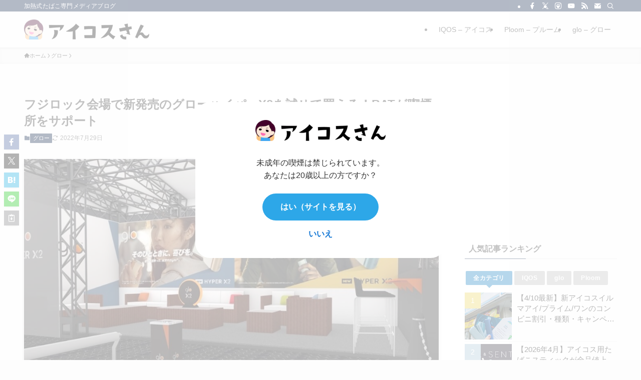

--- FILE ---
content_type: text/html; charset=UTF-8
request_url: https://iqossan.com/glo-hyper-x2-fujirock/
body_size: 41768
content:
<!DOCTYPE html>
<html lang="ja" data-loaded="false" data-scrolled="false" data-spmenu="closed">
<head>
<meta charset="utf-8">
<meta name="format-detection" content="telephone=no">
<meta http-equiv="X-UA-Compatible" content="IE=edge">
<meta name="viewport" content="width=device-width, viewport-fit=cover">
<meta name='robots' content='max-image-preview:large' />
<link rel="alternate" type="application/rss+xml" title="アイコスさん &raquo; フィード" href="https://iqossan.com/feed/" />
<link rel="alternate" type="application/rss+xml" title="アイコスさん &raquo; コメントフィード" href="https://iqossan.com/comments/feed/" />
<link rel="alternate" type="application/rss+xml" title="アイコスさん &raquo; フジロック会場で新発売のグローハイパーX2を試せて買える！BATが喫煙所をサポート のコメントのフィード" href="https://iqossan.com/glo-hyper-x2-fujirock/feed/" />

<!-- SEO SIMPLE PACK 3.2.1 -->
<title>フジロック会場で新発売のグローハイパーX2を試せて買える！BATが喫煙所をサポート | アイコスさん</title>
<meta name="description" content="今日から始まるフジロック！ついに夏到来って感じがしますね。 ブリティッシュ・アメリカン・タバコ・ジャパン（BATジャパン）は、2022年7月29日（金）から31日（日）の期間に苗場スキー場（新潟県湯沢町）で開催される日本最大級の野外音楽フェ">
<link rel="canonical" href="https://iqossan.com/glo-hyper-x2-fujirock/">
<meta property="og:locale" content="ja_JP">
<meta property="og:type" content="article">
<meta property="og:image" content="https://iqossan.com/wp-content/uploads/glo-hyper-x2-fujirock.jpg">
<meta property="og:title" content="フジロック会場で新発売のグローハイパーX2を試せて買える！BATが喫煙所をサポート | アイコスさん">
<meta property="og:description" content="今日から始まるフジロック！ついに夏到来って感じがしますね。 ブリティッシュ・アメリカン・タバコ・ジャパン（BATジャパン）は、2022年7月29日（金）から31日（日）の期間に苗場スキー場（新潟県湯沢町）で開催される日本最大級の野外音楽フェ">
<meta property="og:url" content="https://iqossan.com/glo-hyper-x2-fujirock/">
<meta property="og:site_name" content="アイコスさん">
<meta name="twitter:card" content="summary">
<!-- Google Analytics (gtag.js) -->
<script async data-swldelayedjs="https://www.googletagmanager.com/gtag/js?id=G-6P82W3NJE8"></script>
<script  data-swldelayedjs="[data-uri]"></script>
	<!-- / SEO SIMPLE PACK -->

<style id='wp-block-library-inline-css' type='text/css'>
:root{--wp-admin-theme-color:#007cba;--wp-admin-theme-color--rgb:0,124,186;--wp-admin-theme-color-darker-10:#006ba1;--wp-admin-theme-color-darker-10--rgb:0,107,161;--wp-admin-theme-color-darker-20:#005a87;--wp-admin-theme-color-darker-20--rgb:0,90,135;--wp-admin-border-width-focus:2px;--wp-block-synced-color:#7a00df;--wp-block-synced-color--rgb:122,0,223;--wp-bound-block-color:#9747ff}@media (min-resolution:192dpi){:root{--wp-admin-border-width-focus:1.5px}}.wp-element-button{cursor:pointer}:root{--wp--preset--font-size--normal:16px;--wp--preset--font-size--huge:42px}:root .has-very-light-gray-background-color{background-color:#eee}:root .has-very-dark-gray-background-color{background-color:#313131}:root .has-very-light-gray-color{color:#eee}:root .has-very-dark-gray-color{color:#313131}:root .has-vivid-green-cyan-to-vivid-cyan-blue-gradient-background{background:linear-gradient(135deg,#00d084,#0693e3)}:root .has-purple-crush-gradient-background{background:linear-gradient(135deg,#34e2e4,#4721fb 50%,#ab1dfe)}:root .has-hazy-dawn-gradient-background{background:linear-gradient(135deg,#faaca8,#dad0ec)}:root .has-subdued-olive-gradient-background{background:linear-gradient(135deg,#fafae1,#67a671)}:root .has-atomic-cream-gradient-background{background:linear-gradient(135deg,#fdd79a,#004a59)}:root .has-nightshade-gradient-background{background:linear-gradient(135deg,#330968,#31cdcf)}:root .has-midnight-gradient-background{background:linear-gradient(135deg,#020381,#2874fc)}.has-regular-font-size{font-size:1em}.has-larger-font-size{font-size:2.625em}.has-normal-font-size{font-size:var(--wp--preset--font-size--normal)}.has-huge-font-size{font-size:var(--wp--preset--font-size--huge)}.has-text-align-center{text-align:center}.has-text-align-left{text-align:left}.has-text-align-right{text-align:right}#end-resizable-editor-section{display:none}.aligncenter{clear:both}.items-justified-left{justify-content:flex-start}.items-justified-center{justify-content:center}.items-justified-right{justify-content:flex-end}.items-justified-space-between{justify-content:space-between}.screen-reader-text{border:0;clip:rect(1px,1px,1px,1px);-webkit-clip-path:inset(50%);clip-path:inset(50%);height:1px;margin:-1px;overflow:hidden;padding:0;position:absolute;width:1px;word-wrap:normal!important}.screen-reader-text:focus{background-color:#ddd;clip:auto!important;-webkit-clip-path:none;clip-path:none;color:#444;display:block;font-size:1em;height:auto;left:5px;line-height:normal;padding:15px 23px 14px;text-decoration:none;top:5px;width:auto;z-index:100000}html :where(.has-border-color){border-style:solid}html :where([style*=border-top-color]){border-top-style:solid}html :where([style*=border-right-color]){border-right-style:solid}html :where([style*=border-bottom-color]){border-bottom-style:solid}html :where([style*=border-left-color]){border-left-style:solid}html :where([style*=border-width]){border-style:solid}html :where([style*=border-top-width]){border-top-style:solid}html :where([style*=border-right-width]){border-right-style:solid}html :where([style*=border-bottom-width]){border-bottom-style:solid}html :where([style*=border-left-width]){border-left-style:solid}html :where(img[class*=wp-image-]){height:auto;max-width:100%}:where(figure){margin:0 0 1em}html :where(.is-position-sticky){--wp-admin--admin-bar--position-offset:var(--wp-admin--admin-bar--height,0px)}@media screen and (max-width:600px){html :where(.is-position-sticky){--wp-admin--admin-bar--position-offset:0px}}
</style>
<link rel='stylesheet' id='swell-icons-css' href='https://iqossan.com/wp-content/themes/swell/build/css/swell-icons.css?ver=2.10.0' type='text/css' media='all' />
<style id='main_style-inline-css' type='text/css'>
.c-infoBar__btn,.is-style-btn_shiny a{overflow:hidden;position:relative;transition:opacity .25s,-webkit-transform .25s;transition:opacity .25s,transform .25s;transition:opacity .25s,transform .25s,-webkit-transform .25s;z-index:0}.c-infoBar__btn:before,.is-style-btn_shiny a:before{background-image:linear-gradient(90deg,hsla(0,0%,100%,0),hsla(0,0%,100%,.6) 80%,hsla(0,0%,100%,0));content:"";height:200px;left:-120px;position:absolute;top:50%;-webkit-transform:translateY(-50%) rotate(25deg);transform:translateY(-50%) rotate(25deg);width:80px}.c-infoBar__btn:after,.is-style-btn_shiny a:after{-webkit-animation-duration:3s;animation-duration:3s;-webkit-animation-iteration-count:infinite;animation-iteration-count:infinite;-webkit-animation-name:shiny_btn;animation-name:shiny_btn;-webkit-animation-timing-function:ease-in-out;animation-timing-function:ease-in-out;background-image:linear-gradient(100deg,hsla(0,0%,100%,0),#fff);content:"";height:100%;left:-100px;position:absolute;top:0;width:50px}.c-infoBar__btn:hover,.is-style-btn_shiny a:hover{-webkit-transform:translateY(2px);transform:translateY(2px)}.c-infoBar__btn:hover:before,.is-style-btn_shiny a:hover:before{left:110%;transition:.25s ease-in-out}.c-infoBar__btn:hover:after,.is-style-btn_shiny a:hover:after{-webkit-animation:none;animation:none}#fix_bottom_menu:before,.c-infoBar:before,.c-mvBtn__btn:before,.l-fixHeader:before,.p-spMenu__inner:before,[data-type=type1] .p-blogCard__inner:before{content:"";height:100%;left:0;position:absolute;top:0;width:100%;z-index:0}.wp-block-image.is-style-shadow img,.wp-block-video.is-style-shadow video,img.shadow{box-shadow:0 2px 8px rgba(0,0,0,.1),0 4px 8px -4px rgba(0,0,0,.2)}.w-pageTop,.w-singleBottom,.w-singleTop{margin:2em 0}.c-categoryList:before,.c-tagList:before,.c-taxList:before,code.dir_name:before,code.file_name:before{-webkit-font-smoothing:antialiased;-moz-osx-font-smoothing:grayscale;font-family:icomoon!important;font-style:normal;font-variant:normal;font-weight:400;line-height:1;text-transform:none}.c-categoryList__separation:after,.p-breadcrumb__item:after{background-color:currentcolor;-webkit-clip-path:polygon(45% 9%,75% 51%,45% 90%,30% 90%,60% 50%,30% 10%);clip-path:polygon(45% 9%,75% 51%,45% 90%,30% 90%,60% 50%,30% 10%);content:"";display:block;height:10px;margin:0;opacity:.8;width:10px}@-webkit-keyframes flash{0%{opacity:.6}to{opacity:1}}@keyframes flash{0%{opacity:.6}to{opacity:1}}@-webkit-keyframes FadeIn{to{opacity:1}}@keyframes FadeIn{to{opacity:1}}@-webkit-keyframes FadeInFromX{to{opacity:1;-webkit-transform:translateX(0);transform:translateX(0)}}@keyframes FadeInFromX{to{opacity:1;-webkit-transform:translateX(0);transform:translateX(0)}}@-webkit-keyframes FadeInFromY{to{opacity:1;-webkit-transform:translateY(0);transform:translateY(0)}}@keyframes FadeInFromY{to{opacity:1;-webkit-transform:translateY(0);transform:translateY(0)}}@-webkit-keyframes flowing_text{to{-webkit-transform:translateX(-100%);transform:translateX(-100%)}}@keyframes flowing_text{to{-webkit-transform:translateX(-100%);transform:translateX(-100%)}}@-webkit-keyframes shiny_btn{0%{opacity:0;-webkit-transform:scale(0) rotate(25deg);transform:scale(0) rotate(25deg)}84%{opacity:0;-webkit-transform:scale(0) rotate(25deg);transform:scale(0) rotate(25deg)}85%{opacity:.9;-webkit-transform:scale(1) rotate(25deg);transform:scale(1) rotate(25deg)}to{opacity:0;-webkit-transform:scale(50) rotate(25deg);transform:scale(50) rotate(25deg)}}@keyframes shiny_btn{0%{opacity:0;-webkit-transform:scale(0) rotate(25deg);transform:scale(0) rotate(25deg)}84%{opacity:0;-webkit-transform:scale(0) rotate(25deg);transform:scale(0) rotate(25deg)}85%{opacity:.9;-webkit-transform:scale(1) rotate(25deg);transform:scale(1) rotate(25deg)}to{opacity:0;-webkit-transform:scale(50) rotate(25deg);transform:scale(50) rotate(25deg)}}@-webkit-keyframes leftToRight{0%{-webkit-transform:scale(1.1) translateX(-1%);transform:scale(1.1) translateX(-1%)}to{-webkit-transform:scale(1.1) translateX(1%);transform:scale(1.1) translateX(1%)}}@keyframes leftToRight{0%{-webkit-transform:scale(1.1) translateX(-1%);transform:scale(1.1) translateX(-1%)}to{-webkit-transform:scale(1.1) translateX(1%);transform:scale(1.1) translateX(1%)}}@-webkit-keyframes zoomUp{0%{-webkit-transform:scale(1);transform:scale(1)}to{-webkit-transform:scale(1.1);transform:scale(1.1)}}@keyframes zoomUp{0%{-webkit-transform:scale(1);transform:scale(1)}to{-webkit-transform:scale(1.1);transform:scale(1.1)}}@-webkit-keyframes FloatVertical{0%{-webkit-transform:translate3d(0,4px,0);transform:translate3d(0,4px,0)}50%{-webkit-transform:translate3d(0,-4px,0);transform:translate3d(0,-4px,0)}to{-webkit-transform:translate3d(0,4px,0);transform:translate3d(0,4px,0)}}@keyframes FloatVertical{0%{-webkit-transform:translate3d(0,4px,0);transform:translate3d(0,4px,0)}50%{-webkit-transform:translate3d(0,-4px,0);transform:translate3d(0,-4px,0)}to{-webkit-transform:translate3d(0,4px,0);transform:translate3d(0,4px,0)}}@-webkit-keyframes FloatHorizontal{0%{-webkit-transform:translate3d(4px,0,0);transform:translate3d(4px,0,0)}50%{-webkit-transform:translate3d(-4px,0,0);transform:translate3d(-4px,0,0)}to{-webkit-transform:translate3d(4px,0,0);transform:translate3d(4px,0,0)}}@keyframes FloatHorizontal{0%{-webkit-transform:translate3d(4px,0,0);transform:translate3d(4px,0,0)}50%{-webkit-transform:translate3d(-4px,0,0);transform:translate3d(-4px,0,0)}to{-webkit-transform:translate3d(4px,0,0);transform:translate3d(4px,0,0)}}:root{--color_border:hsla(0,0%,78%,.5);--color_gray:hsla(0,0%,78%,.15);--swl-color_hov_gray:rgba(3,2,2,.05);--swl-color_shadow:rgba(0,0,0,.12);--swl-fz--root:3.6vw;--swl-fz--side:var(--swl-fz--root);--swl-block-margin:2em;--swl-sidebar_width:280px;--swl-sidebar_margin:24px;--swl-pad_post_content:0px;--swl-pad_container:4vw;--swl-h2-margin--x:-2vw;--swl-box_shadow:0 2px 4px rgba(0,0,0,.05),0 4px 4px -4px rgba(0,0,0,.1);--swl-img_shadow:0 2px 8px rgba(0,0,0,.1),0 4px 8px -4px rgba(0,0,0,.2);--swl-btn_shadow:0 2px 2px rgba(0,0,0,.1),0 4px 8px -4px rgba(0,0,0,.2);--swl-text_color--black:#333;--swl-text_color--white:#fff;--swl-fz--xs:.75em;--swl-fz--small:.9em;--swl-fz--normal:1rem;--swl-fz--medium:1.1em;--swl-fz--large:1.25em;--swl-fz--huge:1.6em;--swl-list-padding--left:1.5em;--swl-list-padding--has_bg:1em 1em 1em 1.75em}html{font-size:var(--swl-fz--root)}.c-plainBtn{-webkit-appearance:none;-o-appearance:none;appearance:none;background-color:transparent;border:none;box-shadow:none}*,.c-plainBtn{margin:0;padding:0}*{box-sizing:border-box;font-family:inherit;font-size:inherit;line-height:inherit}:after,:before{box-sizing:inherit;text-decoration:inherit;vertical-align:inherit}b,strong{font-weight:700}sub,sup{font-size:smaller}ruby>rt{font-size:50%}main{display:block}:where(ol:not([type])),:where(ul:not([type])){list-style:none}blockquote,q{quotes:none}blockquote:after,blockquote:before,q:after,q:before{content:none}table{border-collapse:collapse;border-spacing:0}td,th{word-break:break-all}img{border-style:none;height:auto;max-width:100%}video{outline:none}code,pre{-moz-tab-size:4;-o-tab-size:4;tab-size:4}svg:not([fill]){fill:currentcolor}[hidden]{display:none}button,input,optgroup,select,textarea{font-family:inherit;font-size:inherit;line-height:inherit}button,input{overflow:visible}button,select{text-transform:none}[type=button],[type=reset],[type=submit],button{-webkit-appearance:button;cursor:pointer;display:inline-block}[role=button]{cursor:pointer}fieldset{padding:.35em .75em .625em}legend{box-sizing:border-box;color:inherit;display:table;max-width:100%;padding:0;white-space:normal}button,input,select,textarea{background-color:#f7f7f7;border:1px solid hsla(0,0%,78%,.5);border-radius:0;color:#333;padding:.25em .5em}[type=color]{padding:0}[type=range]{vertical-align:middle}[aria-busy=true]{cursor:progress}[aria-controls]{cursor:pointer}[aria-disabled]{cursor:default}html{letter-spacing:var(--swl-letter_spacing,normal)}body{word-wrap:break-word;-webkit-text-size-adjust:100%;background-color:var(--color_bg);color:var(--color_text);font-family:var(--swl-font_family);font-size:1rem;font-weight:var(--swl-font_weight);line-height:1.6;max-width:100%;min-width:100%;overflow-wrap:break-word;overflow-x:clip;position:relative}a{color:var(--color_link)}.swl-inline-color{--color_link:currentcolor}#lp-content .post_content,#main_content .post_content{font-size:var(--swl-fz--content,16px)}[data-spmenu=opened] #wpadminbar{z-index:1}#fix_bottom_menu{bottom:-60px;display:none;left:0;position:fixed}[data-spmenu=opened] body>.adsbygoogle{top:-140px!important}.-index-off .widget_swell_index,.-index-off [data-onclick=toggleIndex]{display:none}.-index-off .widget_swell_index+.c-widget{margin-top:0!important}.l-article{max-width:var(--article_size);padding-left:0;padding-right:0}.-sidebar-off .l-article,.lp-content .l-article{margin-left:auto;margin-right:auto}#body_wrap{max-width:100%;overflow-x:clip;position:relative;z-index:1}#body_wrap.-bg-fix{z-index:1}#body_wrap.-bg-fix:before{content:"";height:100%;left:0;position:fixed;top:0;width:100%;z-index:-1}.admin-bar{--swl-adminbarH:var(--wp-admin--admin-bar--height,32px)}.l-container{margin-left:auto;margin-right:auto;max-width:calc(var(--container_size, 0px) + var(--swl-pad_container, 0px)*2);padding-left:var(--swl-pad_container,0);padding-right:var(--swl-pad_container,0)}.l-content{margin:0 auto 6em;padding-top:2em;position:relative;z-index:1}.l-fixHeader{left:0;margin-top:var(--swl-adminbarH,0);opacity:0;position:fixed;top:0;-webkit-transform:translateY(calc(var(--swl-fix_headerH, 100px)*-1));transform:translateY(calc(var(--swl-fix_headerH, 100px)*-1));visibility:hidden;width:100%;z-index:101}.l-fixHeader[data-ready]{transition:all .5s}.l-fixHeader:before{background:var(--color_header_bg);display:block}.c-smallNavTitle{color:inherit;font-size:10px;line-height:1;opacity:.6}.sub-menu .c-smallNavTitle{display:none}.c-gnav{display:flex;height:100%;text-align:center}.c-gnav a{text-decoration:none}.c-gnav .ttl{color:inherit;line-height:1;position:relative;z-index:1}.c-gnav>.menu-item{height:100%;position:relative}.c-gnav>.menu-item:hover>.sub-menu{opacity:1;visibility:visible}.c-gnav>.menu-item>a{color:inherit;display:flex;flex-direction:column;height:100%;justify-content:center;padding:0 12px;position:relative;white-space:nowrap}.c-gnav>.menu-item>a .ttl{display:block;font-size:14px}.c-gnav>.menu-item>a:after{bottom:0;content:"";display:block;left:0;position:absolute;transition:width .25s,height .25s,-webkit-transform .25s;transition:transform .25s,width .25s,height .25s;transition:transform .25s,width .25s,height .25s,-webkit-transform .25s}.c-gnav>.menu-item>a .c-submenuToggleBtn{display:none}.c-gnav>.menu-item>.sub-menu{left:50%;top:100%;-webkit-transform:translateX(-50%);transform:translateX(-50%)}.c-gnav .sub-menu{box-shadow:0 2px 4px rgba(0,0,0,.1);opacity:0;position:absolute;text-align:left;transition:opacity .25s,visibility .25s;visibility:hidden;width:15em;z-index:1}.c-gnav .sub-menu li{position:relative}.c-gnav .sub-menu .ttl{font-size:.9em;left:0;position:relative;transition:left .25s}.c-gnav .sub-menu a{color:inherit;display:block;padding:.5em .75em;position:relative}.c-gnav .sub-menu a:hover{background-color:var(--swl-color_hov_gray)}.c-gnav__sBtn{color:inherit;display:flex;flex-direction:column;height:100%;justify-content:center;padding:0 12px;width:auto}.c-gnav__sBtn .icon-search{font-size:20px}.l-header{background:var(--color_header_bg);left:0;top:0;z-index:100}.l-header,.l-header__inner{position:relative;width:100%}.l-header__inner{color:var(--color_header_text);z-index:1}.l-header__inner .c-catchphrase{letter-spacing:var(--swl-letter_spacing,.2px)}.l-header__logo{line-height:1}.c-headLogo.-txt{align-items:center;display:flex}.c-headLogo__link{display:block;text-decoration:none}.-img .c-headLogo__link{height:100%}.-txt .c-headLogo__link{color:inherit;display:block;font-size:5vw;font-weight:700}.c-headLogo__img{height:100%;-o-object-fit:contain;object-fit:contain;width:auto}.w-header{align-items:center;display:flex}.l-header__customBtn,.l-header__menuBtn{height:var(--logo_size_sp);line-height:1.25;text-align:center;width:var(--logo_size_sp)}.l-mainContent{position:static!important;width:100%}.-sidebar-on .l-mainContent{max-width:100%}.l-mainContent__inner>:first-child,.l-parent>:first-child,.post_content>:first-child{margin-top:0!important}.l-mainContent__inner>:last-child,.l-parent>:last-child,.post_content>:last-child{margin-bottom:0!important}.l-scrollObserver{display:block;height:1px;left:0;pointer-events:none;position:absolute;top:100px;visibility:hidden;width:100%;z-index:1000}#sidebar{font-size:var(--swl-fz--side);position:relative}.c-blogLink{--the-ison-size:1em;align-items:center;display:flex;gap:.5em;line-height:1.5;text-decoration:none}.c-blogLink__icon{flex:0 0 auto;text-decoration:none}.c-blogLink__icon .__svg{height:var(--the-ison-size);width:var(--the-ison-size)}.c-blogLink[data-style=text]{--the-ison-size:.9em}.c-blogLink[data-style=text] .c-blogLink__icon{border:1px solid;border-radius:50%;display:inline-flex;flex:0 0 auto;padding:4px}.c-blogLink[data-style=text] .c-blogLink__text{text-decoration:underline}.c-blogLink[data-style=slim]{--the-ison-size:1.2em;align-items:stretch;border-radius:6px;box-shadow:0 1px 3px 1px rgba(0,0,0,.1);color:inherit;gap:0;overflow:hidden}.c-blogLink[data-style=slim] .c-blogLink__icon{align-items:center;background-color:#e6e9ea;border:2px solid #fff;border-radius:inherit;color:#34383f;display:flex;justify-content:center;transition:color .25s,background-color .25s;width:3.25em}.c-blogLink[data-style=slim] .c-blogLink__text{padding:1em .75em}.c-blogLink[data-style=slim]:hover .c-blogLink__icon{background-color:#34383f;color:#fff}.c-listMenu.c-listMenu li{margin:0;position:relative}.c-listMenu a{border-bottom:1px solid var(--color_border);color:inherit;display:block;line-height:1.4;position:relative;text-decoration:none}.c-listMenu a:hover{background-color:var(--swl-color_hov_gray)}.c-taxList:before{content:"\e92f"}.c-categoryList{color:var(--color_main)}.c-categoryList:before{content:"\e92f"}.c-tagList:before{color:inherit;content:"\e935"}.c-categoryList__link,.c-tagList__link,.c-taxList__link{border-radius:1px;display:block;line-height:1;padding:4px .5em;text-decoration:none}.c-tagList__link{background:#f7f7f7;color:#333}.c-categoryList__link{background-color:var(--color_main);color:#fff}.c-taxList__link{background:#f7f7f7;color:#333}.l-mainContent .c-categoryList__link.-current{background:none;box-shadow:inset 0 0 0 1px currentcolor;color:inherit}.l-topTitleArea .c-categoryList__link.-current{border:none;padding:0}.c-categoryList__separation{display:block;line-height:1;margin-right:.25em}.c-filterLayer:after,.c-filterLayer:before,.c-filterLayer__img{height:100%;left:0;position:absolute;top:0;width:100%}.c-filterLayer{z-index:0}.c-filterLayer:before{z-index:1}.c-filterLayer:after{display:block;z-index:2}.c-filterLayer.-texture-dot:after{background-color:rgba(0,0,0,.1);background-image:url([data-uri]);background-size:2px;content:"";opacity:.5}.c-filterLayer.-texture-brushed:after{background-image:url(https://iqossan.com/wp-content/themes/swell/assets//img/texture/white-brushed.png);content:"";opacity:.5}.c-filterLayer__img{z-index:0}.-filter-blur>.c-filterLayer__img{-webkit-filter:blur(4px);filter:blur(4px);height:calc(100% + 8px);left:-4px;top:-4px;width:calc(100% + 8px)}.-filter-glay>.c-filterLayer__img{-webkit-filter:grayscale(60%);filter:grayscale(60%)}.c-fixBtn{align-items:center;background:#fff;border:1px solid var(--color_main);border-radius:var(--swl-radius--8,0);box-shadow:var(--swl-box_shadow);color:var(--color_main);cursor:pointer;display:flex;flex-direction:column;height:52px;justify-content:center;letter-spacing:normal;line-height:1;opacity:.75;overflow:hidden;text-align:center;transition:all .25s;width:52px}.c-fixBtn+.c-fixBtn{margin-top:16px}.c-fixBtn__icon{display:block;font-size:20px}.c-fixBtn__label{-webkit-font-feature-settings:"palt";font-feature-settings:"palt";display:block;font-size:10px;-webkit-transform:scale(.9);transform:scale(.9)}#fix_tocbtn .c-fixBtn__label{margin-top:2px}#pagetop .c-fixBtn__label{margin-top:-8px}#pagetop[data-has-text="1"] .c-fixBtn__icon{-webkit-transform:translateY(-6px);transform:translateY(-6px)}.c-iconBtn{align-content:center;align-items:center;color:inherit;display:inline-flex;flex-wrap:wrap;height:100%;justify-content:center;text-decoration:none;width:100%}.c-iconBtn .-menuBtn{z-index:1}.c-iconBtn__icon{display:block;font-size:24px}.p-spMenu__closeBtn .c-iconBtn__icon{font-size:20px}.c-iconBtn__icon:before{display:block}.c-iconBtn__label{display:block;font-size:10px;-webkit-transform:scale(.9);transform:scale(.9);width:100%}.c-iconList{display:flex;flex-wrap:wrap}.widget_swell_prof_widget .c-iconList,.widget_swell_sns_links .c-iconList{justify-content:center}.l-footer__foot .c-iconList{justify-content:center;margin-bottom:8px}.c-iconList__link{box-sizing:content-box;color:inherit;height:1em;margin:0 3px;padding:2px;text-align:center;text-decoration:none;width:1em}.c-iconList__icon,.c-iconList__link{display:block;line-height:1}.c-iconList__icon:before{color:inherit}.is-style-circle .c-iconList__link{border:1px solid;border-radius:50%;margin:4px;padding:5px}.c-modal{height:100%;left:0;position:fixed;top:0;transition:opacity .5s,visibility .5s;width:100%;z-index:1000}[data-loaded=false] .c-modal{display:none}.c-modal:not(.is-opened){opacity:0;pointer-events:none;visibility:hidden}.c-modal .c-modal__close{color:#fff;cursor:pointer;left:0;line-height:2;padding-top:.5em;position:absolute;text-align:center;text-shadow:1px 1px 1px #000;top:100%;width:100%}.c-mvBtn{display:block;margin:2em auto 0;position:relative;text-align:center}.u-ta-l .c-mvBtn{margin-left:0}.u-ta-r .c-mvBtn{margin-right:0}.c-mvBtn__btn{background-color:var(--color_main);border-radius:var(--mv_btn_radius);box-shadow:0 1px 4px rgba(0,0,0,.1);display:block;font-size:3.2vw;letter-spacing:var(--swl-letter_spacing,1px);overflow:hidden;padding:.75em 2.5em;position:relative;text-decoration:none;text-shadow:none;transition:box-shadow .25s}.-btn-n>.c-mvBtn__btn{color:#fff}.c-mvBtn__btn:before{background:linear-gradient(hsla(0,0%,100%,.2),#fff);border-radius:2px;display:block;opacity:0;transition:opacity .25s}.c-mvBtn__btn:hover{box-shadow:0 1px 8px rgba(0,0,0,.2);opacity:1}.c-mvBtn__btn:hover:before{opacity:.2}.-btn-b>.c-mvBtn__btn{background:none;border:1px solid}.c-overlay{background:rgba(0,0,0,.75);height:100%;left:0;position:absolute;top:0;width:100%;z-index:0}.c-pagination{align-items:center;display:flex;flex-wrap:wrap;font-size:13px;justify-content:center;margin:3em 0;position:relative}[class*=page-numbers]{box-sizing:content-box;display:block;font-size:14px;height:36px;line-height:36px;margin:6px;min-width:36px;padding:0;position:relative;text-align:center;text-decoration:none;transition:color .25s,background-color .25s;width:auto}[class*=page-numbers].current,[class*=page-numbers]:hover{background-color:var(--color_main);color:#fff}.c-pagination__dot{color:#aaa;margin:0 6px}.c-postTitle{align-items:center;display:flex;flex-direction:row-reverse}.c-postTitle__ttl{font-size:5vw;line-height:1.4;width:100%}.c-postTitle__date{border-right:1px solid var(--color_border);font-weight:400;line-height:1;margin-right:.75em;padding:.5em .75em .5em 0;text-align:center}.c-postTitle__date .__y{display:block;font-size:3vw;line-height:1;margin-bottom:4px}.c-postTitle__date .__md{display:block;font-size:4.2vw}.p-postList .c-postTitle{margin:0 auto 1em;position:relative;width:100%;z-index:1}.p-postList .c-postTitle__date .__md,.p-postList .c-postTitle__ttl{font-size:4vw}.c-reviewStars i{color:var(--color-review_star,#fac225)}.post_content>.c-reviewStars{display:block}.c-scrollHint{-webkit-animation:FloatHorizontal 2s ease-in-out infinite alternate;animation:FloatHorizontal 2s ease-in-out infinite alternate;margin-bottom:2px!important;margin-top:3em;text-align:right}.c-scrollHint span{align-items:center;display:inline-flex;font-size:12px;line-height:1;opacity:.75;vertical-align:middle}.c-scrollHint span i{font-size:16px;margin-left:4px}.c-scrollHint+.wp-block-table{margin-top:0!important}.c-searchForm{position:relative}.c-searchForm__s{background-color:#fff;line-height:2;padding:4px 44px 4px 8px;width:100%}.c-searchForm__submit{border-radius:var(--swl-radius--4,0);height:100%;overflow:hidden;position:absolute;right:0;top:0;width:40px}.c-searchForm__submit:before{color:#fff;font-size:20px;left:50%;position:absolute;top:50%;-webkit-transform:translateX(-50%) translateY(-50%);transform:translateX(-50%) translateY(-50%);z-index:1}.w-header .c-searchForm__s{font-size:14px;line-height:20px}.w-header .c-searchForm__submit{width:30px}.w-header .c-searchForm__submit:before{font-size:16px}.skip-link{left:0;opacity:0;overflow:hidden;pointer-events:none;position:absolute!important;text-decoration:none;top:0;z-index:999}.skip-link:focus{background-color:#f1f1f1;border-radius:3px;box-shadow:0 0 2px 2px rgba(0,0,0,.6);color:#21759b;display:block;font-size:14px;font-weight:700;height:auto;left:8px;opacity:1;padding:16px 24px;pointer-events:auto;top:8px;width:auto;z-index:1000}.c-postAuthor{align-items:center;display:flex}.c-postAuthor.is-link{color:inherit;text-decoration:none;transition:opacity .25s}.c-postAuthor.is-link:hover{opacity:.75}.c-postAuthor__figure{border-radius:50%;height:20px;margin:0 .25em 0 1px;overflow:hidden;width:20px}.c-postAuthor__figure .avatar{display:block;-o-object-fit:cover;object-fit:cover}.c-postThumb{overflow:hidden;position:relative;vertical-align:middle}.c-postThumb__figure{margin:0;overflow:hidden;position:relative;width:100%;z-index:0}.c-postThumb__figure:before{content:"";display:block;height:0;padding-top:var(--card_posts_thumb_ratio)}.-type-list .c-postThumb__figure:before,.-type-list2 .c-postThumb__figure:before{padding-top:var(--list_posts_thumb_ratio)}.-type-big .c-postThumb__figure:before{padding-top:var(--big_posts_thumb_ratio)}.-type-thumb .c-postThumb__figure:before{padding-top:var(--thumb_posts_thumb_ratio)}.p-blogCard .c-postThumb__figure:before{padding-top:var(--blogcard_thumb_ratio)}.p-postList__link:hover .c-postThumb:before{opacity:.2}.p-postList__link:hover .c-postThumb__img{-webkit-transform:scale(1.06);transform:scale(1.06)}.c-postThumb__img{left:0;position:absolute;top:0;transition:-webkit-transform .25s;transition:transform .25s;transition:transform .25s,-webkit-transform .25s}.c-postThumb__cat{background-color:var(--color_main);display:inline-block;font-size:10px;line-height:2;overflow:hidden;padding:0 .75em;position:absolute;right:0;top:0;white-space:nowrap;z-index:1}.-type-list .c-postThumb__cat,.-type-list2 .c-postThumb__cat{left:0;right:auto;-webkit-transform-origin:0 0;transform-origin:0 0}.c-postThumb__cat:before{margin-right:.4em}.c-postTimes{align-items:center;display:flex;flex-wrap:wrap;gap:.5em}.c-postTimes__modified:before,.c-postTimes__posted:before{margin-right:.325em;position:relative;top:1px}.c-rssSite{margin-right:.5rem}.c-rssSite__favi{display:block;height:14px;margin-right:.25rem;width:14px}.c-rssAuthor{margin-left:0!important}.p-blogCard{cursor:pointer;display:block;margin:2.5em auto 2em;max-width:880px;transition:box-shadow .25s;width:100%}.wp-block-embed>.p-blogCard{margin:0 auto}.p-blogCard:hover{box-shadow:0 4px 16px rgba(0,0,0,.1),0 12px 28px -12px rgba(0,0,0,.05)}.p-blogCard:hover .c-postThumb__img{opacity:1}.p-blogCard__caption{background:var(--color_content_bg);border-radius:2px;display:inline-block;font-size:11px;left:16px;line-height:2;padding:0 .5em;position:absolute;top:-1em;z-index:1}.p-blogCard__caption:before{content:"\e923";display:inline-block;font-family:icomoon;margin-right:3px}.-external .p-blogCard__caption:before{content:"\e91a"}.p-blogCard__inner{align-items:center;display:flex;justify-content:space-between;margin:0;padding:16px;position:relative;transition:box-shadow .25s}.-noimg>.p-blogCard__inner{min-height:5em}.p-blogCard__thumb{flex-shrink:0;margin:0 1em 0 0;width:30%}.p-blogCard__thumb .c-postThumb__figure{margin:0;position:relative;width:100%}.p-blogCard__body{flex:1 1 auto;margin:0}.p-blogCard__title{color:inherit;display:block;font-weight:400;line-height:1.4;text-decoration:none}.p-blogCard__excerpt{display:block;font-size:.8em;line-height:1.4;margin-top:.5em;opacity:.8;word-break:break-word}[data-type=type1] .p-blogCard__caption{bottom:auto;right:auto}[data-type=type1] .p-blogCard__inner{padding-top:21px}[data-type=type1] .p-blogCard__inner:before{border:1px solid;border-radius:var(--swl-radius--2,0);display:block;pointer-events:none}[data-type=type2] .p-blogCard__caption{background:var(--color_main);bottom:auto;color:#fff;padding:0 .75em;right:auto}[data-type=type2] .p-blogCard__inner{border:1px solid var(--color_main);border-radius:2px;padding-top:24px}[data-type=type3] .p-blogCard__caption{background:none;bottom:2px;font-size:10px;left:auto;opacity:.8;right:4px;top:auto;-webkit-transform:scale(.8);transform:scale(.8);-webkit-transform-origin:100% 100%;transform-origin:100% 100%}[data-type=type3] .p-blogCard__inner{background:#fff;border-radius:2px;box-shadow:0 1px 3px 1px rgba(0,0,0,.08);color:#333}.p-breadcrumb{margin:0 auto;padding:8px 0;position:relative}.p-breadcrumb.-bg-on{background:#f7f7f7}.p-breadcrumb:not(.-bg-on){padding-top:12px}.-body-solid .p-breadcrumb.-bg-on{box-shadow:inset 0 -1px 8px rgba(0,0,0,.06)}.-frame-on .p-breadcrumb,.c-infoBar+.p-breadcrumb,.c-infoBar+[data-barba=container]>.p-breadcrumb,.l-topTitleArea+.p-breadcrumb{background:none!important;border:none!important;box-shadow:none!important;padding-top:12px}.-frame-on .p-breadcrumb{padding-bottom:12px}.p-breadcrumb__list{align-items:center;display:flex;font-size:10px;gap:.5em;list-style:none;overflow:hidden;width:100%}.p-breadcrumb__item{align-items:center;display:inline-flex;gap:.5em;position:relative}.p-breadcrumb__item:last-child:after{content:none}.p-breadcrumb__item:last-child span{opacity:.8}.p-breadcrumb__text{align-items:center;color:inherit;display:block;display:inline-flex;text-decoration:none;white-space:nowrap}.p-breadcrumb__text:before{margin-right:3px}.p-breadcrumb__text:hover span{opacity:.76}.p-breadcrumb__text .__home{align-items:center;display:inline-flex;gap:4px}.p-breadcrumb__text .__home:before{line-height:inherit}.single .p-breadcrumb__item:last-child>span.p-breadcrumb__text{display:none}.p-fixBtnWrap{align-items:flex-end;bottom:1.25em;display:flex;flex-direction:column;opacity:0;position:fixed;right:1em;text-align:center;-webkit-transform:translateY(-8px);transform:translateY(-8px);transition:opacity .3s,visibility .3s,-webkit-transform .3s;transition:opacity .3s,transform .3s,visibility .3s;transition:opacity .3s,transform .3s,visibility .3s,-webkit-transform .3s;visibility:hidden;z-index:99}[data-loaded=false] .p-fixBtnWrap{display:none}[data-scrolled=true] .p-fixBtnWrap{opacity:1;-webkit-transform:translateY(0);transform:translateY(0);visibility:visible}.p-postListWrap{position:relative}.p-postList.p-postList{list-style:none;margin-bottom:0;padding-left:0}.p-postList.-type-simple{border-top:1px solid var(--color_border)}.p-postList.-type-card,.p-postList.-type-thumb{display:flex;flex-wrap:wrap;margin-left:-.5em;margin-right:-.5em}.-frame-off .p-postList.-type-list2{border-top:1px solid var(--color_border);padding-top:1.5em}.c-widget .p-postList.-type-card{margin-bottom:-1.5em}.p-postList.-type-thumb+.is-style-more_btn{margin-top:1em}.p-postList.-type-simple+.is-style-more_btn{margin-top:2em}.p-postList__item.p-postList__item:before{content:none}.-type-simple .p-postList__item{margin-bottom:0;margin-top:0}.-type-list .p-postList__item{margin-bottom:2em;margin-top:0}.-type-list2 .p-postList__item{border-bottom:1px solid var(--color_border);margin-bottom:1.5em;margin-top:0;padding-bottom:1.5em}.-type-big .p-postList__item{padding-left:.5em;padding-right:.5em}.-type-big .p-postList__item:not(:last-child){border-bottom:1px solid var(--color_border);margin-bottom:3em;padding-bottom:3em}.-type-card .p-postList__item{margin-bottom:2.5em;margin-top:0;padding:0 .5em;width:50%}.-type-thumb .p-postList__item{margin-bottom:1em;margin-top:0;padding:0 .5em;width:50%}.is-first-big>.p-postList__item:first-child{width:100%}.c-widget .-type-card .p-postList__item{margin-bottom:2em}.c-widget .-type-list .p-postList__item{margin-bottom:1.5em}.p-postList__link{color:inherit;display:block;position:relative;text-decoration:none;z-index:0}.-type-card .p-postList__link{height:100%}.-type-simple .p-postList__link{border-bottom:1px solid var(--color_border);display:block;padding:1em .25em;transition:background-color .25s}.-type-simple .p-postList__link:hover{background-color:var(--swl-color_hov_gray)}.-type-list .p-postList__link,.-type-list2 .p-postList__link{align-items:flex-start;display:flex;flex-wrap:wrap;justify-content:space-between}.-type-list2 .p-postList__link{padding:0 .25em}.-type-list2 .p-postList__item:nth-child(2n) .p-postList__link{flex-direction:row-reverse}.-type-card .p-postList__thumb{width:100%}.-type-list .p-postList__thumb,.-type-list2 .p-postList__thumb{width:36%}.-type-thumb .p-postList__thumb{box-shadow:none;width:100%}.p-postList__thumb:before{background:linear-gradient(45deg,var(--color_gradient1),var(--color_gradient2));content:"";display:block;height:100%;left:0;opacity:0;position:absolute;top:0;transition:opacity .25s;width:100%;z-index:1}.p-postList__body{position:relative;transition:opacity .25s}.-type-big .p-postList__body,.-type-card .p-postList__body{padding-top:1em}.-ps-style-normal .p-postList__item:hover .p-postList__body,.-type-card .p-postList__item:hover .p-postList__body,.-type-list .p-postList__item:hover .p-postList__body{opacity:.75}.-type-list .p-postList__body,.-type-list2 .p-postList__body{width:60%}.-type-thumb .p-postList__body{background:rgba(0,0,0,.5);bottom:0;color:#fff;left:0;padding:.75em;position:absolute;width:100%}.-type-big .p-postList__body:after,.-type-list2 .p-postList__body:after{box-shadow:0 0 0 1px var(--color_border);display:block;font-size:12px;letter-spacing:var(--swl-letter_spacing,.5px);margin:2em auto 0;opacity:.75;padding:1em 0;text-align:center;transition:color .25s,background-color .25s;width:100%}.-type-list2 .p-postList__body:after{display:inline-block;margin-top:2em;max-width:100%;padding:.5em 3em;width:auto}.p-postList__link:hover .p-postList__body:after{background:var(--color_main);box-shadow:none;color:#fff;opacity:1}.p-postList .p-postList__title{background:none;border:none;color:inherit;display:block;font-weight:700;line-height:1.5;margin:0;padding:0}.p-postList .p-postList__title:after,.p-postList .p-postList__title:before{content:none}.-type-card .p-postList__title,.-type-list .p-postList__title,.-type-list2 .p-postList__title{font-size:3.6vw}.-type-simple .p-postList__title{font-size:1em}.p-postList__excerpt{line-height:1.5}.-type-card .p-postList__excerpt{font-size:3.2vw;margin-top:.5em}.-type-list .p-postList__excerpt,.-type-list2 .p-postList__excerpt{font-size:3.4vw;margin-top:.5em}.-type-big .p-postList__excerpt{line-height:1.6;padding-bottom:.5em}#sidebar .p-postList__excerpt,.-related .p-postList__excerpt,.-type-thumb .p-postList__excerpt{display:none}.p-postList__meta{align-items:center;display:flex;flex-wrap:wrap;font-size:10px;line-height:1.25;margin-top:.75em;position:relative}.p-postList__title+.p-postList__meta{margin-top:.25em}.p-postList__meta :before{margin-right:.25em}.-type-simple .p-postList__meta{margin:0 0 4px}.-type-big .p-postList__meta{font-size:12px;margin:0 0 1em}.-type-thumb .p-postList__meta,.c-widget .p-postList__meta{margin-top:0}.p-postList__author,.p-postList__cat,.p-postList__times,.p-postList__views{margin-right:.5em;padding:4px 0}.-type-simple .p-postList__author{padding:0}.p-postList__author:not(:first-child){margin-left:auto}.-w-ranking.p-postList{counter-reset:number 0}.-w-ranking .p-postList__item{position:relative}.-w-ranking .p-postList__item:before{background-color:#3c3c3c;color:#fff;content:counter(number);counter-increment:number;display:block;font-family:arial,helvetica,sans-serif;pointer-events:none;position:absolute;text-align:center;z-index:2}.-w-ranking .p-postList__item:first-child:before{background-color:#f7d305;background-image:linear-gradient(to top left,#f7bf05,#fcea7f,#fcd700,#f7d305,#eaca12,#ac9303,#f7d305,#fcea7f,#f7e705,#eaca12,#f7bf05)}.-w-ranking .p-postList__item:nth-child(2):before{background-color:#a5a5a5;background-image:linear-gradient(to top left,#a5a5a5,#e5e5e5,#ae9c9c,#a5a5a5,#a5a5a5,#7f7f7f,#a5a5a5,#e5e5e5,#a5a5a5,#a5a5a5,#a5a5a5)}.-w-ranking .p-postList__item:nth-child(3):before{background-color:#c47222;background-image:linear-gradient(to top left,#c46522,#e8b27d,#d07217,#c47222,#b9722e,#834c17,#c47222,#e8b27d,#c48022,#b9722e,#c46522)}.-w-ranking.-type-card .p-postList__item:before{font-size:3.2vw;left:calc(.5em + 8px);line-height:2.5;top:-4px;width:2em}.-w-ranking.-type-list .p-postList__item:before{font-size:3vw;left:0;line-height:2;top:0;width:2em}.-type-big .noimg_{display:none}.-type-big .noimg_+.p-postList__body{padding-top:0}.p-spMenu{height:100%;left:0;position:fixed;top:0;transition:opacity 0s;width:100%;z-index:101}[data-loaded=false] .p-spMenu{display:none}[data-spmenu=closed] .p-spMenu{opacity:0;pointer-events:none;transition-delay:1s}.p-spMenu a{color:inherit}.p-spMenu .c-widget__title{margin-bottom:1.5em}.c-spnav{display:block;text-align:left}.c-spnav .menu-item{position:relative}.c-spnav>.menu-item:first-child>a{border-top:none}.c-spnav a{border-bottom:1px solid var(--color_border);display:block;padding:.75em .25em}.c-spnav .desc{margin-left:8px}.p-spMenu__overlay{transition:opacity .5s,visibility .5s}[data-spmenu=closed] .p-spMenu__overlay{opacity:0;visibility:hidden}.p-spMenu__inner{box-shadow:0 0 8px var(--swl-color_shadow);height:100%;padding-top:var(--logo_size_sp);position:absolute;top:0;transition:-webkit-transform .45s;transition:transform .45s;transition:transform .45s,-webkit-transform .45s;transition-timing-function:ease-out;width:88vw;z-index:1}.-left .p-spMenu__inner{left:0;-webkit-transform:translateX(-88vw);transform:translateX(-88vw)}.-right .p-spMenu__inner{right:0;-webkit-transform:translateX(88vw);transform:translateX(88vw)}[data-spmenu=opened] .p-spMenu__inner{-webkit-transform:translateX(0);transform:translateX(0)}.p-spMenu__closeBtn{height:var(--logo_size_sp);position:absolute;top:0;width:var(--logo_size_sp);z-index:1}.-left .p-spMenu__closeBtn{left:0}.-right .p-spMenu__closeBtn{right:0}.p-spMenu__body{-webkit-overflow-scrolling:touch;height:100%;overflow-y:scroll;padding:0 4vw 10vw;position:relative}.p-spMenu__nav{margin-top:-1em;padding-bottom:.5em}.p-spMenu__bottom{margin-top:2em}.note{color:#e03030}.dump_data{background:#fafafa;border:1px solid #ddd;display:block;font-family:arial,sans-serif;font-size:13px;padding:16px;white-space:pre-wrap}.xdebug-var-dump{font-family:inherit;white-space:inherit}.xdebug-var-dump small:first-child{display:block}.xdebug-var-dump font{color:#4368af}.xdebug-var-dump small{color:#ff6868}.alignwide{max-width:none!important;position:relative;width:100%}h2.alignwide{margin-left:0!important;margin-right:0!important}.alignfull{left:calc(50% - 50vw);max-width:100vw!important;position:relative;width:100vw}@supports (--css:variables){.alignfull{left:calc(50% - 50vw + var(--swl-scrollbar_width, 0px)/2);width:calc(100vw - var(--swl-scrollbar_width, 0px))}}.alignfull>.wp-block-cover__inner-container,.alignfull>.wp-block-group__inner-container{margin:0 auto;max-width:var(--article_size)}.u-bg-main{background-color:var(--color_main)!important;color:#fff!important}.cf:after,.cf:before{clear:both;content:"";display:block;height:0;overflow:hidden}.clear,.u-cf{clear:both!important}.none,.u-none{display:none!important}.u-block{display:block!important}.u-flex--aic{align-items:center;display:flex}.fs_xs,.has-xs-font-size,.u-fz-xs{font-size:var(--swl-fz--xs)!important}.fs_s,.has-s-font-size,.has-small-font-size,.u-fz-s{font-size:var(--swl-fz--small)!important}.has-normal-font-size,.has-regular-font-size{font-size:var(--swl-fz--normal)!important}.has-medium-font-size,.u-fz-m{font-size:var(--swl-fz--medium)!important}.fs_l,.has-l-font-size,.has-large-font-size,.u-fz-l{font-size:var(--swl-fz--large)!important}.fs_xl,.has-huge-font-size,.has-xl-font-size,.u-fz-xl{font-size:var(--swl-fz--huge)!important}.u-fz-10{font-size:10px}.u-fz-11{font-size:11px}.u-fz-12{font-size:12px}.u-fz-13{font-size:13px}.u-fz-14{font-size:14px}.u-fz-15{font-size:15px}.u-fz-16{font-size:16px}.u-fz-18{font-size:18px}.u-fw-bold{font-weight:700!important}.u-fw-normal{font-weight:400!important}.u-fw-lighter{font-weight:lighter!important}.u-fs-italic{font-style:italic!important}.u-col-main{color:var(--color_main)!important}.u-thin{opacity:.8}.hov-opacity{transition:opacity .25s}.hov-opacity:hover{opacity:.8}.hov-flash:hover{-webkit-animation:flash 1s;animation:flash 1s}.hov-flash-up{transition:box-shadow .25s}.hov-flash-up:hover{-webkit-animation:flash 1s;animation:flash 1s;box-shadow:0 2px 8px rgba(0,0,0,.25)}.hov-col-main{transition:color .25s}.hov-col-main:hover{color:var(--color_main)!important}.u-lh-10{line-height:1!important}.u-lh-15{line-height:1.5!important}.u-lh-20{line-height:2!important}.luminous{cursor:-webkit-zoom-in!important;cursor:zoom-in!important}.u-mb-ctrl+*{margin-top:0!important}.u-mb-0{margin-bottom:0!important}.u-mb-5{margin-bottom:.5em!important}.u-mb-10{margin-bottom:1em!important}.u-mb-15{margin-bottom:1.5em!important}.u-mb-20{margin-bottom:2em!important}.u-mb-25{margin-bottom:2.5em!important}.u-mb-30{margin-bottom:3em!important}.u-mb-40{margin-bottom:4em!important}.u-mb-50{margin-bottom:5em!important}.u-mb-60{margin-bottom:6em!important}.u-mb-80{margin-bottom:8em!important}.u-mt-0{margin-top:0!important}.u-mt-5{margin-top:.5em!important}.u-mt-10{margin-top:1em!important}.u-mt-15{margin-top:1.5em!important}.u-mt-20{margin-top:2em!important}.u-mt-25{margin-top:2.5em!important}.u-mt-30{margin-top:3em!important}.u-mt-40{margin-top:4em!important}.u-mt-50{margin-top:5em!important}.u-mt-60{margin-top:6em!important}.u-mt-80{margin-top:8em!important}.u-obf-cover{display:block;height:100%!important;-o-object-fit:cover;object-fit:cover;width:100%!important}.al_c,.u-ta-c{text-align:center}.al_l,.u-ta-l{text-align:left}.al_r,.u-ta-r{text-align:right}.u-nowrap{white-space:nowrap}.alignleft{float:left}.alignright{float:right}.c-prBanner__link{display:block;margin:0 auto;max-width:400px;transition:opacity .25s}.c-prBanner__link:hover{opacity:.8}.c-prBanner__img{width:100%}.widget_swell_ad_widget{margin:0 auto;text-align:center;width:100%}.widget_swell_ad_widget iframe,.widget_swell_ad_widget ins{box-sizing:border-box;max-width:100%}.w-beforeToc{margin-bottom:4em;margin-top:4em}.w-fixSide{margin-top:2em;max-height:calc(100vh - 16px - var(--swl-adminbarH, 0px) - var(--swl-fix_headerH, 0px));overflow-y:auto;top:calc(8px + var(--swl-adminbarH, 0px) + var(--swl-fix_headerH, 0px))}.w-frontTop{margin-bottom:3em}.w-frontBottom{margin-top:3em}.c-widget+.c-widget{margin-top:2em}.c-widget p:empty:before{content:none}.c-widget .textwidget>:not(:last-child){margin-bottom:1em}.c-widget__title{font-size:4vw;font-weight:700;margin-bottom:1.5em;overflow:hidden;position:relative}.c-widget__title:after,.c-widget__title:before{box-sizing:inherit;display:block;height:1px;position:absolute;z-index:0}.widget_search .c-widget__title,.widget_search .wp-block-search__label{display:none}.recentcomments{padding:8px}.cat-post-count,.post_count,.tag-link-count{color:#666;font-size:3vw;position:relative;right:-1px}.cat-post-count{margin-left:4px}.wp-block-archives-list,.wp-block-categories-list,.wp-block-latest-comments,.wp-block-latest-posts,.wp-block-rss{list-style:none!important;padding:0!important}.post_content{line-height:1.8;margin:0;max-width:100%;padding:0}.post_content>*{clear:both;margin-bottom:var(--swl-block-margin,2em)}.post_content div>:first-child,.post_content>:first-child{margin-top:0!important}.post_content dd>:last-child,.post_content div>:last-child,.post_content>:last-child{margin-bottom:0!important}.post_content h1{font-size:2em}.post_content h2{font-size:1.2em;line-height:1.4;margin:4em 0 2em;position:relative;z-index:1}.post_content>h2{margin-left:var(--swl-h2-margin--x,0);margin-right:var(--swl-h2-margin--x,0)}.post_content h3{font-size:1.1em;font-weight:700;line-height:1.4;margin:3em 0 2em;position:relative}.post_content h3:before{bottom:0;display:block;left:0;position:absolute;z-index:0}.post_content h4{font-size:1.05em;line-height:1.4;margin:3em 0 1.5em;position:relative}.post_content dt,.post_content h2,.post_content h3,.post_content h4{font-weight:700}.post_content .is-style-section_ttl{background:none;border:none;border-radius:0;color:inherit;letter-spacing:var(--swl-letter_spacing,.2px);padding:0;position:relative;text-align:center}.post_content .is-style-section_ttl:after,.post_content .is-style-section_ttl:before{border:none;content:none}.post_content .is-style-section_ttl.has-text-align-left{text-align:left}.post_content .is-style-section_ttl.has-text-align-right{text-align:right}.post_content .is-style-section_ttl small{display:block;font-size:.6em;padding-top:.25em}.post_content table{border:none;border-collapse:collapse;border-spacing:0;line-height:1.6;max-width:100%;text-align:left;width:100%}.post_content td,.post_content th{border:1px solid var(--color_border--table,#dcdcdc);padding:.5em}.post_content th{background-color:var(--tbody-th-color--bg,hsla(0,0%,59%,.05));color:var(--tbody-th-color--txt,inherit);font-weight:700}.post_content thead td,.post_content thead th{background-color:var(--thead-color--bg,var(--color_main));color:var(--thead-color--txt,#fff)}.post_content :where(table) caption{font-size:.9em;margin-bottom:.25em;opacity:.8}.post_content small{font-size:.8em;opacity:.8}.post_content :not(pre)>code{align-items:center;background:#f7f7f7;border:1px solid rgba(0,0,0,.1);border-radius:2px;color:#333;display:inline-flex;font-family:Menlo,Consolas,メイリオ,sans-serif;font-size:.9em;letter-spacing:0;line-height:1;margin:0 .5em;padding:.25em .5em}.post_content :where(ul:not([type])){list-style:disc}.post_content :where(ol:not([type])){list-style:decimal}.post_content ol,.post_content ul{padding-left:var(--swl-list-padding--left)}.post_content ol ul,.post_content ul ul{list-style:circle}.post_content li{line-height:1.5;margin:.25em 0;position:relative}.post_content li ol,.post_content li ul{margin:0}.post_content hr{border:none;border-bottom:1px solid rgba(0,0,0,.1);margin:2.5em 0}.post_content blockquote{background:var(--color_gray);position:relative}.post_content blockquote.is-style-large{padding:1.5em 3em}.post_content blockquote.is-style-large cite{text-align:inherit}.post_content blockquote cite{display:block;font-size:.8em;margin-top:1em;opacity:.8}.post_content blockquote>*{position:relative;z-index:1}.post_content blockquote>:not(:last-child){margin:0 0 .5em}.post_content blockquote:after,.post_content blockquote:before{line-height:1;position:absolute;z-index:0}.post_content pre{overflow-x:auto;padding:.5em}.post_content iframe{display:block;margin-left:auto;margin-right:auto;max-width:100%}.l-mainContent__inner>.post_content{margin:4em 0;padding:0 var(--swl-pad_post_content,0)}.c-tabBody__item>*,.cap_box_content>*,.faq_a>*,.swell-block-accordion__body>*,.swell-block-dl__dd>*,.swell-block-step__body>*,.swl-has-mb--s>*,.wp-block-column>*,.wp-block-cover__inner-container>*,.wp-block-group__inner-container>*,.wp-block-media-text__content>*,div[class*=is-style-]>*{margin-bottom:1em}.alignfull>.wp-block-cover__inner-container>*,.alignfull>.wp-block-group__inner-container>*,.swell-block-fullWide__inner>*{margin-bottom:2em}:where(.is-layout-flex){gap:.5em}.is-layout-flex{display:flex;flex-wrap:wrap}.is-layout-flex.is-nowrap{flex-wrap:nowrap}.is-layout-flex:not(.is-vertical).is-content-justification-center{justify-content:center}.is-layout-flex:not(.is-vertical).is-content-justification-right{justify-content:flex-end}.is-layout-flex.is-content-justification-space-between{justify-content:space-between}.is-layout-flex.is-vertical{flex-direction:column}.is-layout-flex.is-vertical.is-content-justification-center{align-items:center}.is-layout-flex.is-vertical.is-content-justification-left{align-items:flex-start}.is-layout-flex.is-vertical.is-content-justification-right{align-items:flex-end}.font_col_main{color:var(--color_main)!important}.font_col_red{color:var(--color_deep01)!important}.font_col_blue{color:var(--color_deep02)!important}.font_col_green{color:var(--color_deep03)!important}[class*=fill_col_]{border-radius:1px;padding:.25em .5em}.fill_col_main{background-color:var(--color_main);color:#fff}.fill_col_red{background-color:var(--color_deep01)!important;color:#fff}.fill_col_blue{background-color:var(--color_deep02)!important;color:#fff}.fill_col_green{background-color:var(--color_deep03)!important;color:#fff}.is-style-border_sg{border:1px solid hsla(0,0%,78%,.5);padding:var(--swl-box_padding)}.is-style-border_dg{border:1px dashed hsla(0,0%,78%,.5);padding:var(--swl-box_padding)}.is-style-border_sm{border:1px solid var(--color_main);padding:var(--swl-box_padding)}.is-style-border_dm{border:1px dashed var(--color_main);padding:var(--swl-box_padding)}.is-style-bg_main{background-color:var(--color_main);color:#fff;padding:var(--swl-box_padding)}.is-style-bg_main_thin{background-color:var(--color_main_thin);padding:var(--swl-box_padding)}.is-style-bg_gray{background:var(--color_gray);padding:var(--swl-box_padding)}:root{--swl-box_padding:1.5em}.has-border.-border01{border:var(--border01)}.has-border.-border02{border:var(--border02)}.has-border.-border03{border:var(--border03)}.has-border.-border04{border:var(--border04)}.has-border,div.has-background,p.has-background{padding:var(--swl-box_padding)}.is-style-balloon_box2,.is-style-emboss_box,.is-style-sticky_box{background-color:#fff;color:#333}.is-style-bg_stripe{background:linear-gradient(-45deg,transparent 25%,var(--color_gray) 25%,var(--color_gray) 50%,transparent 50%,transparent 75%,var(--color_gray) 75%,var(--color_gray));background-clip:padding-box;background-size:6px 6px;padding:var(--swl-box_padding);position:relative}.is-style-crease{background-color:#f7f7f7;padding:calc(.5em + 20px);position:relative}.is-style-crease:before{background-color:inherit;border-color:var(--color_content_bg) var(--color_content_bg) rgba(0,0,0,.1) rgba(0,0,0,.1);border-style:solid;border-width:0 20px 20px 0;box-shadow:-1px 1px 1px rgba(0,0,0,.05);content:"";position:absolute;right:0;top:0;width:0}.is-style-bg_grid{background-image:linear-gradient(transparent calc(100% - 1px),var(--color_gray) 50%,var(--color_gray)),linear-gradient(90deg,transparent calc(100% - 1px),var(--color_gray) 50%,var(--color_gray));background-repeat:repeat;background-size:16px 16px;padding:var(--swl-box_padding)}.is-style-note_box,.is-style-stitch{background:#f7f7f7;color:#5f5a59;display:block;font-style:normal;padding:var(--swl-box_padding);position:relative}.is-style-note_box:before,.is-style-stitch:before{border:1px dashed hsla(0,0%,78%,.6);border-radius:inherit;content:"";display:block;height:calc(100% - 12px);left:6px;pointer-events:none;position:absolute;top:6px;width:calc(100% - 12px)}.is-style-dent_box{background:rgba(0,0,0,.05);box-shadow:inset 0 2px 4px rgba(0,0,0,.1);padding:var(--swl-box_padding)}.is-style-emboss_box{border-top:2px solid var(--color_main);box-shadow:var(--swl-box_shadow);padding:var(--swl-box_padding)}.is-style-kakko_box{padding:var(--swl-box_padding);position:relative}.is-style-kakko_box:before{border-left:1px solid;border-top:1px solid;left:0;top:0}.is-style-kakko_box:after{border-bottom:1px solid;border-right:1px solid;bottom:0;right:0}.is-style-kakko_box:after,.is-style-kakko_box:before{border-color:var(--color_main);content:"";display:inline-block;height:2em;position:absolute;width:2.25em}.is-style-big_kakko_box{padding:var(--swl-box_padding);position:relative}.is-style-big_kakko_box:before{border-bottom:1px solid;border-left:1px solid;border-top:1px solid;bottom:0;left:0}.is-style-big_kakko_box:after{border-bottom:1px solid;border-right:1px solid;border-top:1px solid;bottom:0;right:0}.is-style-big_kakko_box:after,.is-style-big_kakko_box:before{border-color:var(--color_main);content:"";display:inline-block;height:100%;position:absolute;width:.75em}.is-style-border_left{border-left:2px solid;padding-left:10px}.is-style-sticky_box{border-left:8px solid var(--color_main);box-shadow:var(--swl-box_shadow);min-width:6em;padding:.75em 1em}.is-style-balloon_box,.is-style-sticky_box{line-height:1.4;position:relative;width:-webkit-fit-content;width:-moz-fit-content;width:fit-content}.is-style-balloon_box{background-color:var(--color_main);border-radius:2px;color:#fff;min-width:2em;padding:.5em 1.25em}.is-style-balloon_box:before{border:12px solid transparent;border-top:12px solid var(--color_main);bottom:-22px;content:"";height:0;left:1.25em;position:absolute;visibility:visible;width:0}.is-style-balloon_box2{border:1px solid;border-radius:2px;line-height:1.4;min-width:2em;padding:.5em 1.25em;position:relative;width:-webkit-fit-content;width:-moz-fit-content;width:fit-content}.is-style-balloon_box2:before{background:inherit;border-bottom:1px solid;border-right:1px solid;bottom:-7px;content:"";height:12px;left:1.25em;position:absolute;-webkit-transform:rotate(45deg);transform:rotate(45deg);visibility:visible;width:12px}.is-style-balloon_box.has-text-align-center,.is-style-balloon_box2.has-text-align-center{margin-left:auto;margin-right:auto}.is-style-balloon_box.has-text-align-center:before{left:calc(50% - 12px)}.is-style-balloon_box2.has-text-align-center:before{left:50%;-webkit-transform:translateX(-50%) rotate(45deg);transform:translateX(-50%) rotate(45deg)}.is-style-icon_announce,.is-style-icon_bad,.is-style-icon_book,.is-style-icon_good,.is-style-icon_info,.is-style-icon_pen{border-radius:2px;line-height:1.6;padding:1em 1em 1em 4.25em;position:relative}.is-style-icon_announce:before,.is-style-icon_bad:before,.is-style-icon_book:before,.is-style-icon_good:before,.is-style-icon_info:before,.is-style-icon_pen:before{content:"";display:inline-block;font-family:icomoon;font-size:inherit;left:1.25em;position:absolute;top:50%;-webkit-transform:translateY(-50%) scale(1.5);transform:translateY(-50%) scale(1.5)}.is-style-icon_announce:after,.is-style-icon_bad:after,.is-style-icon_book:after,.is-style-icon_good:after,.is-style-icon_info:after,.is-style-icon_pen:after{border-right:1px solid;content:"";display:block;height:50%;left:3.25em;opacity:.4;position:absolute;top:25%;width:0}.is-style-icon_good{background:var(--color_icon_good_bg);border-color:var(--color_icon_good)}.is-style-icon_good:before{color:var(--color_icon_good);content:"\e8dc"}.is-style-icon_good:after{border-right-color:var(--color_icon_good)}.is-style-icon_bad{background:var(--color_icon_bad_bg);border-color:var(--color_icon_bad)}.is-style-icon_bad:before{color:var(--color_icon_bad);content:"\e8db"}.is-style-icon_bad:after{border-right-color:var(--color_icon_bad)}.is-style-icon_info{background:var(--color_icon_info_bg);border-color:var(--color_icon_info)}.is-style-icon_info:before{color:var(--color_icon_info);content:"\e941"}.is-style-icon_info:after{border-right-color:var(--color_icon_info)}.is-style-icon_announce{background:var(--color_icon_announce_bg);border-color:var(--color_icon_announce)}.is-style-icon_announce:before{color:var(--color_icon_announce);content:"\e913"}.is-style-icon_announce:after{border-right-color:var(--color_icon_announce)}.is-style-icon_pen{background:var(--color_icon_pen_bg);border-color:var(--color_icon_pen)}.is-style-icon_pen:before{color:var(--color_icon_pen);content:"\e934"}.is-style-icon_pen:after{border-right-color:var(--color_icon_pen)}.is-style-icon_book{background:var(--color_icon_book_bg);border-color:var(--color_icon_book)}.is-style-icon_book:before{color:var(--color_icon_book);content:"\e91a"}.is-style-icon_book:after{border-right-color:var(--color_icon_book)}[class*=is-style-big_icon_]{border-color:var(--the-color,currentColor);padding:2em 1.5em 1.5em;position:relative}[class*=is-style-big_icon_]:not(:first-child){margin-top:2.5em}[class*=is-style-big_icon_]:before{align-items:center;background-color:var(--the-color,currentColor);border:2px solid;border-color:var(--color_content_bg);border-radius:50%;color:#fff;content:"";display:inline-flex;font-family:icomoon;font-size:1.25em;height:2em;justify-content:center;left:.5em;line-height:1;padding:0 0 0 .05em;position:absolute;top:-1px;-webkit-transform:translateY(-50%);transform:translateY(-50%);width:2em}.is-style-big_icon_point{--the-color:var(--color_icon_point)}.is-style-big_icon_point:before{content:"\e915"}.is-style-big_icon_check,.is-style-big_icon_good{--the-color:var(--color_icon_check)}.is-style-big_icon_check:before,.is-style-big_icon_good:before{content:"\e923"}.is-style-big_icon_bad,.is-style-big_icon_batsu{--the-color:var(--color_icon_batsu)}.is-style-big_icon_bad:before,.is-style-big_icon_batsu:before{content:"\e91f"}.is-style-big_icon_hatena{--the-color:var(--color_icon_hatena)}.is-style-big_icon_hatena:before{content:"\e917"}.is-style-big_icon_caution{--the-color:var(--color_icon_caution)}.is-style-big_icon_caution:before{content:"\e916"}.is-style-big_icon_memo{--the-color:var(--color_icon_memo)}.is-style-big_icon_memo:before{content:"\e929"}.is-style-browser_mac{--frame-color:#ced1d5;--bar-height:32px;--frame-width:6px;--caption-fz:12px;display:grid!important;grid-template-areas:"Bar" "Display";position:relative}.swell-block-column .is-style-browser_mac,.wp-block-column .is-style-browser_mac,.wp-block-gallery:not(.columns-1) .is-style-browser_mac{--frame-width:4px;--caption-fz:11px;--bar-height:30px}.is-style-browser_mac>.wp-block-group__inner-container{max-height:400px;overflow-y:auto;padding:1.5em;width:100%}.is-style-browser_mac:before{background:var(--frame-color) url([data-uri]) no-repeat left 8px top 50%;background-size:auto calc(var(--bar-height) - 20px);border-radius:8px 8px 0 0;content:"";display:block;grid-area:Bar;height:var(--bar-height);padding:0;position:relative;width:100%;z-index:1}.is-style-browser_mac.wp-block-image img,.is-style-browser_mac.wp-block-video video,.is-style-browser_mac>.wp-block-group__inner-container{background:#fff;border:solid var(--frame-width) var(--frame-color);border-radius:0 0 8px 8px;border-top:none;box-shadow:0 2px 24px -2px rgba(0,0,0,.25);color:#333;grid-area:Display}.is-style-browser_mac.wp-block-image,.is-style-browser_mac.wp-block-video{margin-left:auto;margin-right:auto;width:-webkit-fit-content;width:-moz-fit-content;width:fit-content}.is-style-browser_mac.wp-block-image img,.is-style-browser_mac.wp-block-video video{display:block;margin:0 auto}.is-style-browser_mac.is-style-browser_mac>figcaption{background:#fff;border-radius:6px 6px 0 0;font-size:var(--caption-fz)!important;grid-area:Bar;left:calc((var(--bar-height) - 20px)*5 + 8px);line-height:1;margin:0!important;max-width:calc(100% - 80px);padding:6px 8px;position:absolute;top:calc(var(--bar-height) - var(--caption-fz) - 14px);z-index:2}.wp-block-gallery .is-style-browser_mac figcaption{max-width:100%;top:auto;width:100%}.is-style-desktop{--body-color:#ced1d5;--bezel-width:8px;--bezel-frame:2px;--bezel-width--foot:calc(var(--bezel-width)*5.5);--panel-ratio:56.25%;display:grid!important;grid-template-areas:"Display" "Foot" "Caption";padding:0;position:relative}.swell-block-column .is-style-desktop,.wp-block-column .is-style-desktop,.wp-block-gallery:not(.columns-1) .is-style-desktop{--bezel-width:6px}.is-style-desktop.wp-block-image{margin-left:auto;margin-right:auto;width:-webkit-fit-content;width:-moz-fit-content;width:fit-content}.is-style-desktop.wp-block-image img,.is-style-desktop.wp-block-video video,.is-style-desktop>.wp-block-group__inner-container{border:var(--bezel-width) solid #222;border-bottom-width:calc(var(--bezel-width) - var(--bezel-frame));border-radius:6px 6px 0 0;display:block;grid-area:Display;margin:0 auto;padding:0;z-index:0}.is-style-desktop>.wp-block-group__inner-container{background-color:#fff;color:#111;height:calc(100% - var(--bezel-width--foot));overflow-y:auto;padding:1em;position:absolute;width:100%}.is-style-desktop.wp-block-image img,.is-style-desktop.wp-block-video video{margin-bottom:var(--bezel-width--foot)}.is-style-desktop figcaption{grid-area:Caption}.is-style-desktop:after{border:solid var(--bezel-frame) var(--body-color)!important;border-bottom-width:var(--bezel-width--foot)!important;border-radius:6px 6px 8px 8px!important;box-sizing:border-box;content:"";display:block;grid-area:Display;height:0;padding-top:var(--panel-ratio);pointer-events:none;width:100%;z-index:1}.is-style-desktop.wp-block-image:after,.is-style-desktop.wp-block-video:after{height:100%;padding:0;position:absolute;visibility:visible;width:100%;z-index:1}.is-style-desktop:before{background:linear-gradient(to bottom,rgba(0,0,0,.125),rgba(0,0,0,.05) 55%,rgba(0,0,0,.05) 75%,rgba(0,0,0,.075) 92%,hsla(0,0%,100%,.3) 96%,rgba(0,0,0,.35) 99%),linear-gradient(to right,hsla(0,0%,100%,.2),rgba(0,0,0,.35) 1%,hsla(0,0%,100%,.3) 4%,rgba(0,0,0,.02) 8%,hsla(0,0%,100%,.2) 25%,hsla(0,0%,100%,.2) 75%,rgba(0,0,0,.02) 92%,hsla(0,0%,100%,.3) 96%,rgba(0,0,0,.35) 99%,hsla(0,0%,100%,.2)),linear-gradient(to bottom,var(--body-color),var(--body-color));background-position:top,bottom,top;background-repeat:no-repeat;background-size:100% 92%,100% 8%,100%;border-radius:0 0 4px 4px/2px;box-shadow:0 0 calc(var(--body-width, 4px)*.001) rgba(0,0,0,.2);content:"";display:block;grid-area:Foot;height:0;margin:0 auto;order:1;padding-top:10%;width:18%}.wp-block-gallery .is-style-desktop img{height:calc(100% - var(--bezel-width--foot))!important}.wp-block-gallery .is-style-desktop figcaption{bottom:var(--bezel-width--foot)!important;grid-area:Display}.is-style-browser_mac.size_s,.is-style-desktop.size_s{padding:0 var(--img-space--s,8%)}.is-style-browser_mac.size_s img,.is-style-desktop.size_s img{max-width:100%}.is-style-browser_mac.size_xs,.is-style-desktop.size_xs{padding:0 var(--img-space--xs,16%)}.is-style-browser_mac.size_xs img,.is-style-desktop.size_xs img{max-width:100%}.p-articleThumb__caption,.wp-block-embed>figcaption,.wp-block-image figcaption,.wp-block-table figcaption,.wp-block-video figcaption{color:inherit;display:block!important;font-size:.8em;line-height:1.4;margin-bottom:0;margin-top:.75em;opacity:.8;text-align:center}.has-swl-main-color{color:var(--color_main)!important}.has-swl-main-thin-color{color:var(--color_main_thin)!important}.has-swl-gray-color{color:var(--color_gray)!important}.has-black-color{color:#000!important}.has-white-color{color:#fff!important}.has-swl-pale-01-color{color:var(--color_pale01)!important}.has-swl-pale-02-color{color:var(--color_pale02)!important}.has-swl-pale-03-color{color:var(--color_pale03)!important}.has-swl-pale-04-color{color:var(--color_pale04)!important}.has-swl-deep-01-color{color:var(--color_deep01)!important}.has-swl-deep-02-color{color:var(--color_deep02)!important}.has-swl-deep-03-color{color:var(--color_deep03)!important}.has-swl-deep-04-color{color:var(--color_deep04)!important}.has-swl-main-background-color{background-color:var(--color_main)!important;color:var(--swl-text_color--white,#fff)}.has-swl-main-thin-background-color{background-color:var(--color_main_thin)!important;color:var(--swl-text_color--black,#333)}.has-swl-gray-background-color{background-color:var(--color_gray)!important}.has-black-background-color{background-color:#000!important;color:var(--swl-text_color--white,#fff)}.has-white-background-color{background-color:#fff!important;color:var(--swl-text_color--black,#333)}.has-swl-deep-01-background-color{background-color:var(--color_deep01)!important;color:var(--swl-text_color--white,#fff)}.has-swl-deep-02-background-color{background-color:var(--color_deep02)!important;color:var(--swl-text_color--white,#fff)}.has-swl-deep-03-background-color{background-color:var(--color_deep03)!important;color:var(--swl-text_color--white,#fff)}.has-swl-deep-04-background-color{background-color:var(--color_deep04)!important;color:var(--swl-text_color--white,#fff)}.has-swl-pale-01-background-color{background-color:var(--color_pale01)!important;color:var(--swl-text_color--black,#333)}.has-swl-pale-02-background-color{background-color:var(--color_pale02)!important;color:var(--swl-text_color--black,#333)}.has-swl-pale-03-background-color{background-color:var(--color_pale03)!important;color:var(--swl-text_color--black,#333)}.has-swl-pale-04-background-color{background-color:var(--color_pale04)!important;color:var(--swl-text_color--black,#333)}.wp-block-columns.sp_column2.has-2-columns{flex-wrap:nowrap!important}.wp-block-columns.first_big>.wp-block-column,.wp-block-columns.last_big>.wp-block-column{flex-grow:0}.wp-block-columns.first_big .wp-block-column:first-child,.wp-block-columns.last_big .wp-block-column:last-child{flex-basis:100%!important}.wp-block-columns.first_big.sp_column2 .wp-block-column:not(:first-child),.wp-block-columns.last_big.sp_column2 .wp-block-column:not(:last-child){flex-basis:calc(50% - var(--wp-column-gap)/2)!important}.instagram-media-rendered,.twitter-tweet-rendered{margin-left:auto!important;margin-right:auto!important}.fb_iframe_widget,.fb_iframe_widget>span{display:block!important}.fb_iframe_widget>span{margin:0 auto}.wp-block-image{text-align:center}.wp-block-image img{vertical-align:bottom}.wp-block-image figcaption a{display:inline}.wp-block-image:after{clear:both;content:"";display:block;height:0;visibility:hidden}.wp-block-image a{display:block;transition:opacity .25s}.wp-block-image a:hover{opacity:.8}.wp-caption{max-width:100%;text-align:center;width:100%}.wp-caption-text{font-size:.8em;margin-top:1em;opacity:.8}img.aligncenter{clear:both;display:block;margin-left:auto;margin-right:auto}.wp-block-image.is-style-border img,.wp-block-video.is-style-border video,img.border{border:1px solid rgba(0,0,0,.1)}.wp-block-image.is-style-photo_frame img,.wp-block-video.is-style-photo_frame video,img.photo_frame{border:4px solid #fff;box-shadow:0 0 0 1px rgba(0,0,0,.1)}.size_s img,img.size_s{display:block;margin:auto;max-width:calc(100% - var(--img-space--s, 8%)*2)}.size_xs img,img.size_xs{display:block;margin:auto;max-width:calc(100% - var(--img-space--xs, 16%)*2)}.swl-marker{display:inline;padding:2px}.swl-bg-color{border-radius:1px;padding:.25em}mark.has-inline-color{background-color:inherit}code.dir_name:before{content:"\e92f";margin-right:.4em;opacity:.8}code.file_name:before{content:"\e924";margin-right:.4em}.swl-cell-text-centered{display:inline-block;text-align:center;width:100%}.swl-inline-list{display:inline-block;line-height:1.5;padding:2px 0 2px 1.5em;position:relative}.swl-inline-list[data-icon=dot]:before{background-color:currentcolor;border-radius:50%;color:inherit;content:"";display:block;height:6px;left:.5em;position:absolute;top:calc(.75em - 1px);width:6px}.swl-inline-list:not([data-icon=dot]):before{-webkit-font-smoothing:antialiased;-moz-osx-font-smoothing:grayscale;background:none;border:none;border-radius:0;display:block;font-family:icomoon;height:auto;left:.25em;position:absolute;top:2px;width:1em}.swl-inline-list[data-icon=check]:before{color:var(--color_list_check);content:"\e923";-webkit-transform:scale(.8);transform:scale(.8)}.swl-inline-list[data-icon=circle]:before{color:var(--color_list_good);content:"\ea56"}.swl-inline-list[data-icon=triangle]:before{color:var(--color_list_triangle);content:"\e93f"}.swl-inline-list[data-icon=close]:before{color:var(--color_list_bad);content:"\e91f"}.swl-inline-icon{display:inline-block;margin-left:.1em;margin-right:.1em;min-width:1em;position:relative}.swl-inline-icon+.swl-inline-icon{margin-left:0}.swl-inline-icon:after{background:currentcolor;content:"";display:block;height:100%;left:0;-webkit-mask-image:var(--the-icon-svg);mask-image:var(--the-icon-svg);-webkit-mask-position:center center;mask-position:center center;-webkit-mask-repeat:no-repeat;mask-repeat:no-repeat;-webkit-mask-size:contain;mask-size:contain;max-width:2ch;position:absolute;top:0;width:1em;width:100%}ol.is-style-index ul li:before,ul.is-style-index li li:before{background:none;border-bottom:2px solid;border-left:2px solid;border-radius:0;box-shadow:none;color:inherit;content:""!important;height:calc(1em - 2px);left:.25em;opacity:.75;position:absolute;top:0;-webkit-transform:none;transform:none;-webkit-transform:scale(.75);transform:scale(.75);-webkit-transform-origin:50% 100%;transform-origin:50% 100%;width:6px}ol.has-background,ul.has-background{padding:var(--swl-list-padding--has_bg)}li .has-background{--swl-list-padding--has_bg:.5em .5em .5em calc(0.5em + var(--swl-list-padding--left))}.is-style-bad_list,.is-style-check_list,.is-style-good_list,.is-style-index,.is-style-note_list,.is-style-num_circle,.is-style-triangle_list{--swl-list-padding--left:.25em;--swl-list-padding--has_bg:1em;list-style:none!important}.is-style-bad_list ol,.is-style-bad_list ul,.is-style-check_list ol,.is-style-check_list ul,.is-style-good_list ol,.is-style-good_list ul,.is-style-index ol,.is-style-index ul,.is-style-note_list ol,.is-style-note_list ul,.is-style-num_circle ol,.is-style-num_circle ul,.is-style-triangle_list ol,.is-style-triangle_list ul{--swl-list-padding--left:0px;list-style:none!important}li:before{letter-spacing:normal}ul.is-style-index li{padding-left:1.25em;position:relative}ul.is-style-index li:before{background-color:currentcolor;border-radius:50%;color:inherit;content:"";display:block;height:6px;left:2px;position:absolute;top:calc(.75em - 3px);width:6px}ol.is-style-index>:first-child{counter-reset:toc}ol.is-style-index ol>li,ol.is-style-index>li{margin-left:2em;padding-left:0;position:relative}ol.is-style-index ol>li:before,ol.is-style-index>li:before{border-right:1px solid;content:counters(toc,"-");counter-increment:toc;display:block;font-family:inherit;letter-spacing:-.1px;line-height:1.1;padding:0 .5em 0 0;position:absolute;right:calc(100% + .5em);top:.25em;-webkit-transform:scale(.95);transform:scale(.95);white-space:nowrap;width:auto}ol.is-style-index ol{counter-reset:toc;padding-left:1em}ol.is-style-index ol li:before{opacity:.75}ol.is-style-index ul li{counter-increment:none;margin-left:0;padding-left:1.25em}.is-style-bad_list li,.is-style-check_list li,.is-style-good_list li,.is-style-triangle_list li{padding-left:1.5em}.is-style-bad_list li:before,.is-style-check_list li:before,.is-style-good_list li:before,.is-style-triangle_list li:before{-webkit-font-smoothing:antialiased;-moz-osx-font-smoothing:grayscale;background:none;border:none;border-radius:0;display:block;font-family:icomoon;height:auto;left:0;position:absolute;top:0;width:1em}.is-style-bad_list li li:before,.is-style-check_list li li:before,.is-style-good_list li li:before,.is-style-triangle_list li li:before{background-color:currentcolor;-webkit-clip-path:circle(12% at 50%);clip-path:circle(12% at 50%);content:"\00a0";font-family:inherit}.is-style-check_list li:before{color:var(--color_list_check);content:"\e923"}.is-style-good_list li:before{color:var(--color_list_good);content:"\ea56"}.is-style-triangle_list li:before{color:var(--color_list_triangle);content:"\e93f"}.is-style-bad_list li:before{color:var(--color_list_bad);content:"\e91f"}.is-style-note_list{font-size:.9em}.is-style-note_list:not(.has-text-color){opacity:.85}.is-style-note_list li{margin:.5em 0;padding-left:1.25em}.is-style-note_list li:before{background:none;border:none;border-radius:0;content:"※";height:auto;left:0;position:absolute;top:0;-webkit-transform:scale(.75);transform:scale(.75);-webkit-transform-origin:0 50%;transform-origin:0 50%;white-space:nowrap}ol.is-style-note_list{counter-reset:li}ol.is-style-note_list>li{padding-left:1.75em}ol.is-style-note_list>li:before{content:"※" counter(li);counter-increment:li;letter-spacing:1px}.is-style-num_circle{counter-reset:li}.is-style-num_circle li{padding-left:2em}.is-style-num_circle li:before{background-color:var(--color_list_num);border-radius:50%;box-shadow:0 0 0 1px var(--color_list_num);box-sizing:content-box;color:#fff;content:counter(li);counter-increment:li;display:block;height:1.8em;left:1px;line-height:1.8;padding:0;position:absolute;text-align:center;top:-.15em;-webkit-transform:scale(.75);transform:scale(.75);-webkit-transform-origin:0 50%;transform-origin:0 50%;width:1.8em}.is-style-num_circle ol{counter-reset:li}.is-style-num_circle ol li:before{background:none;box-shadow:0 0 0 1px var(--color_list_num);color:var(--color_list_num);opacity:.75;-webkit-transform:scale(.7);transform:scale(.7)}.is-style-num_circle ul li{padding-left:1.25em}.is-style-num_circle ul li:before{content:"";counter-increment:none;-webkit-transform:scale(.15);transform:scale(.15)}.-list-under-dashed>li,.border_bottom>li{border-bottom:1px dashed var(--color_border);margin-bottom:.75em;padding-bottom:.75em}ol.-list-flex,ul.-list-flex{display:flex;flex-wrap:wrap;gap:1em}.is-style-index[reversed]>li:before,.is-style-note_list[reversed]>li:before,.is-style-num_circle[reversed]>li:before{counter-increment:li -1}.swell-block-button{--the-icon-size:1.1em}.swell-block-button[data-align=right]{text-align:right}.swell-block-button[data-align=left]{text-align:left}.swell-block-button a{text-align:center}.swell-block-button .swell-block-button__link[data-has-icon]{align-items:center;display:inline-flex;gap:.5em;justify-content:center}.swell-block-button .__icon:not(.-right){margin-left:-.25em}.swell-block-button .__icon.-right{margin-right:-.25em}.swell-block-button .__icon{font-size:var(--the-icon-size);height:var(--the-icon-size);width:var(--the-icon-size)}.swell-block-button .__icon:before{display:block}.swell-block-button__img{border:none;display:none!important}[class*=is-style-btn_]{--the-fz:1em;--the-width:auto;--the-min-width:64%;--the-padding:.75em 1.5em;--the-btn-color:var(--color_main);--the-btn-color2:var(--color_main);--the-btn-bg:var(--the-btn-color);display:block;font-size:var(--the-fz);margin:0 auto 2em;position:relative;text-align:center}[class*=is-style-btn_] a{background:var(--the-btn-bg);border-radius:var(--the-btn-radius,0);display:inline-block;letter-spacing:var(--swl-letter_spacing,1px);line-height:1.5;margin:0;min-width:var(--the-min-width);padding:var(--the-padding);position:relative;text-decoration:none;width:var(--the-width)}[class*=is-style-btn_].-size-custom{--the-min-width:1em}[class*=is-style-btn_].-size-s{--the-fz:.9em;--the-min-width:40%}[class*=is-style-btn_].-size-l{--the-min-width:100%;--the-padding:1em 1.5em}[class*=is-style-btn_] img{display:none}.is-style-btn_normal a{color:#fff;font-weight:700;transition:box-shadow .25s}.is-style-btn_normal a:hover{box-shadow:0 4px 12px rgba(0,0,0,.1),0 12px 24px -12px rgba(0,0,0,.2);opacity:1}.is-style-btn_solid a{box-shadow:0 4px 0 var(--the-solid-shadow,var(--color_main_dark));color:#fff;font-weight:700;transition:box-shadow .25s,-webkit-transform .25s;transition:transform .25s,box-shadow .25s;transition:transform .25s,box-shadow .25s,-webkit-transform .25s;z-index:1}.is-style-btn_solid a:hover{box-shadow:0 0 0 transparent!important;-webkit-transform:translate3d(0,4px,0);transform:translate3d(0,4px,0)}.is-style-btn_shiny a{color:#fff;font-weight:700}.is-style-btn_line a{background:none;border:1px solid;color:var(--the-btn-color,var(--color_main));position:relative;transition:background-color .25s}.is-style-btn_line a:hover{background-color:var(--the-btn-color,var(--color_main));border-color:transparent;color:#fff!important}.is-style-more_btn{--the-fz:.9em;--the-width:auto;--the-min-width:80%;--the-padding:.75rem 3em;display:block;margin:0 auto 2em;padding:2px 0;position:relative;text-align:center}.is-style-more_btn img{display:none}.is-style-more_btn a{background:#fff;box-shadow:0 0 0 1px #dcdcdc;color:#666;display:inline-block;font-size:var(--the-fz);min-width:var(--the-min-width);padding:var(--the-padding);position:relative;text-decoration:none;transition:box-shadow .25s,background-color .25s;width:var(--the-width)}.is-style-more_btn a:after{content:"\e930";font-family:icomoon;position:absolute;right:1em;top:50%;-webkit-transform:translateY(-50%);transform:translateY(-50%);transition:-webkit-transform .25s;transition:transform .25s;transition:transform .25s,-webkit-transform .25s}.is-style-more_btn a:hover{background-color:var(--color_main);box-shadow:none;color:#fff}.is-style-more_btn a:hover:after{-webkit-transform:translateX(4px) translateY(-50%);transform:translateX(4px) translateY(-50%)}.is-style-more_btn.-size-custom{--the-min-width:1em}.is-style-more_btn.-size-s{--the-min-width:40%;--the-padding:.5rem 3em}.is-style-more_btn.-size-l{--the-min-width:100%;--the-padding:1rem 3em}.swl-inline-btn{display:inline-block;font-size:.9em;margin:0 .25em}table .swl-inline-btn{margin:.5em .25em}.swl-inline-btn.is-style-btn_solid{-webkit-transform:translateY(-2px);transform:translateY(-2px)}.swl-inline-btn a{display:inline-flex;letter-spacing:var(--swl-letter_spacing,.5px);padding:.5em 1em}.wp-block-code.wp-block-code{border:1px solid var(--color_border);border-radius:2px;font-family:Menlo,Consolas,メイリオ,sans-serif;font-size:min(14px,3.4vw);padding:.5em}.wp-block-cover{overflow:hidden}.wp-block-details{--wp--style--block-gap:1em}.wp-block-details>:last-child{margin-bottom:0}.wp-block-details>:not(summary){-webkit-margin-after:0;-webkit-margin-before:var(--wp--style--block-gap);margin-block-end:0;margin-block-start:var(--wp--style--block-gap)}.wp-block-footnotes>li>a,sup.fn>a{text-decoration:underline}sup.fn>a{-webkit-padding-start:1px;-webkit-padding-end:2px;font-family:helvetica;font-size:.75rem;letter-spacing:.5px;padding-inline-end:2px;padding-inline-start:1px}sup.fn>a:before{content:"["}sup.fn>a:after{content:"]"}.wp-block-group.is-row{display:flex}.wp-block-group.is-stack{display:flex;flex-direction:column}.wp-block-group.is-row>*,.wp-block-group.is-stack>*{margin:0}.wp-block-quote>:first-child{margin-top:0}.wp-block-video{text-align:center}:where(.has-border){margin-left:.3px}.p-blogParts{position:relative}.p-blogParts__edit{bottom:100%;font-size:12px;margin-bottom:0;position:absolute;right:0}.c-prNotation{line-height:1.5}.c-prNotation[data-style=small]{align-items:center;border:1px solid;border-radius:1px;display:inline-flex;font-size:13px;gap:.25em;padding:.125em .4em}.c-prNotation[data-style=small]>i{margin:0 0 -1px -.5px}.c-prNotation[data-style=big]{border:1px solid var(--color_gray);border-radius:1px;font-size:.95em;margin:1.5em 0;padding:.75em}.c-prNotation[data-style=big]>i{vertical-align:-.05em}@media not all and (min-width:960px){@-webkit-keyframes leftToRight{0%{-webkit-transform:scale(1.15) translateX(-1.5%);transform:scale(1.15) translateX(-1.5%)}to{-webkit-transform:scale(1.15) translateX(1.5%);transform:scale(1.15) translateX(1.5%)}}@keyframes leftToRight{0%{-webkit-transform:scale(1.15) translateX(-1.5%);transform:scale(1.15) translateX(-1.5%)}to{-webkit-transform:scale(1.15) translateX(1.5%);transform:scale(1.15) translateX(1.5%)}}[data-spmenu=opened] body{overflow-y:hidden;touch-action:none}#wpadminbar{position:fixed!important}.l-fixHeader,.l-header__gnav{display:none}.l-header[data-spfix="1"]{position:sticky;top:var(--swl-adminbarH,0)}.l-header__inner{align-items:center;display:flex;justify-content:space-between;padding:0}.l-header__inner .c-catchphrase{display:none}.l-header__logo{padding:0 2vw}.c-headLogo{height:var(--logo_size_sp)}.-img .c-headLogo__link{display:block;padding:10px 0}#sidebar{margin-top:4em}.p-blogCard__excerpt{display:none}.p-fixBtnWrap{padding-bottom:calc(env(safe-area-inset-bottom)*.5)}#fix_bottom_menu+.p-fixBtnWrap{bottom:64px}.is-hide-last--sp .p-postList__item:last-child{display:none}.sp-py-0{padding-bottom:0!important;padding-top:0!important}.sp-py-20{padding-bottom:2em!important;padding-top:2em!important}.sp-py-40{padding-bottom:4em!important;padding-top:4em!important}.sp-py-60{padding-bottom:6em!important;padding-top:6em!important}.sp-py-80{padding-bottom:8em!important;padding-top:8em!important}.pc_,.pc_only{display:none!important}.w-fixSide{max-height:unset!important}.is-style-browser_mac{--frame-width:4px;--caption-fz:11px;--bar-height:30px}.is-style-desktop{--bezel-width:6px}}@media (min-width:600px){:root{--swl-fz--root:16px;--swl-h2-margin--x:-16px}.l-content{padding-top:4em}.-txt .c-headLogo__link{font-size:24px}.c-mvBtn__btn{font-size:14px}.c-postTitle__ttl{font-size:24px}.c-postTitle__date .__y{font-size:14px}.c-postTitle__date .__md{font-size:24px}.p-postList .c-postTitle__date .__md,.p-postList .c-postTitle__ttl{font-size:20px}.c-postThumb__cat{font-size:11px}.p-blogCard__caption{font-size:12px;left:24px}.p-blogCard__inner{padding:24px}.p-blogCard__thumb{width:21%}[data-type=type1] .p-blogCard__inner{padding-top:25px}[data-type=type2] .p-blogCard__inner{padding-top:28px}[data-type=type3] .p-blogCard__caption{bottom:8px;right:8px}.p-breadcrumb__list{font-size:11px}.-frame-off .p-postList.-type-list2{padding-top:2em}.-type-list2 .p-postList__item{margin-bottom:2em;padding-bottom:2em}.-type-card.-pc-col1 .p-postList__item,.-type-thumb.-pc-col1 .p-postList__item{width:100%}.-type-card.-pc-col1 .p-postList__item{margin:0 0 3em}.-type-big .p-postList__body:after{width:80%}.-type-card .p-postList__title,.-type-list .p-postList__title,.-type-list2 .p-postList__title{font-size:16px}#sidebar .-type-card .p-postList__title,.-related .p-postList__title,.-type-thumb .p-postList__title,.w-footer:not(.-col1) .p-postList__title{font-size:14px}#sidebar .-type-list .p-postList__title,.-type-card .p-postList__excerpt{font-size:13px}.-type-list .p-postList__excerpt,.-type-list2 .p-postList__excerpt{font-size:14px}.p-postList__meta{font-size:11px}.-w-ranking.-type-card .p-postList__item:before{font-size:14px}.-w-ranking.-type-list .p-postList__item:before{font-size:12px}.c-widget__title{font-size:16px}.cat-post-count,.post_count,.tag-link-count{font-size:13px}.post_content h2{font-size:1.4em}.post_content h3{font-size:1.3em}.post_content h4{font-size:1.2em}.wp-block-group{--swl-box_padding:2em}[class*=is-style-big_icon_]{padding:2.5em 2em 2em}[class*=is-style-big_icon_]:before{left:.75em}.wp-block-columns.has-2-columns{flex-wrap:nowrap!important}.wp-block-columns.first_big:not(.sp_column2) .wp-block-column:not(:first-child),.wp-block-columns.last_big:not(.sp_column2) .wp-block-column:not(:last-child){flex-basis:calc(50% - var(--wp-column-gap)/2)!important}[class*=is-style-btn_]{--the-min-width:40%}[class*=is-style-btn_].-size-s{--the-min-width:20%}[class*=is-style-btn_].-size-l{--the-min-width:80%}.is-style-more_btn{--the-min-width:64%}}@media (min-width:960px){:root{--swl-fz--side:14px;--swl-pad_post_content:16px;--swl-pad_container:32px}.-sidebar-on .l-content{display:flex;flex-wrap:wrap;justify-content:space-between}.c-smallNavTitle{display:block;position:relative;top:4px}.c-headLogo{height:var(--logo_size_pc)}.l-fixHeader .c-headLogo{height:var(--logo_size_pcfix)}.-sidebar-on .l-mainContent{width:calc(100% - var(--swl-sidebar_width) - var(--swl-sidebar_margin))}#sidebar .c-widget+.c-widget{margin-top:2.5em}.-sidebar-on #sidebar{width:var(--swl-sidebar_width)}.c-fixBtn:hover{opacity:1}.p-fixBtnWrap{bottom:2.5em;right:2.5em}#sidebar .-type-card .p-postList__item{width:100%}.-type-card.-pc-col2 .p-postList__item{padding:0 .75em}.w-footer.-col1 .-type-card .p-postList__item{width:33.33333%}.w-footer.-col1 .-type-list{display:flex;flex-wrap:wrap;margin-left:-.5em;margin-right:-.5em}.w-footer.-col1 .-type-list .p-postList__item{padding:.5em;width:50%}.is-hide-last--pc .p-postList__item:last-child,.p-spMenu{display:none}.hov-bg-main{transition:background-color .25s,color .25s}.hov-bg-main:hover{background-color:var(--color_main)!important;color:#fff!important}.pc-py-0{padding-bottom:0!important;padding-top:0!important}.pc-py-20{padding-bottom:2em!important;padding-top:2em!important}.pc-py-40{padding-bottom:4em!important;padding-top:4em!important}.pc-py-60{padding-bottom:6em!important;padding-top:6em!important}.pc-py-80{padding-bottom:8em!important;padding-top:8em!important}.sp_,.sp_only{display:none!important}.w-fixSide{display:flex;flex-direction:column;margin-top:2.5em;position:sticky}.w-fixSide .c-widget{flex:1 1 auto}.w-fixSide.-multiple .c-listMenu,.w-fixSide.-multiple .widget_swell_index{min-height:8em;overflow-y:auto!important}.w-fixSide.-multiple .widget_swell_new_posts,.w-fixSide.-multiple .widget_swell_popular_posts{min-height:160px;overflow-y:auto!important}.wp-block-image.is-style-photo_frame img,.wp-block-video.is-style-photo_frame video,img.photo_frame{border:6px solid #fff}.wp-block-cover{padding:2em}}@media (min-width:1200px){:root{--swl-sidebar_width:304px;--swl-sidebar_margin:52px}:root .-frame-on-sidebar{--swl-sidebar_width:316px}:root .-frame-on.-sidebar-on{--swl-sidebar_margin:36px}:root{--swl-pad_container:48px}}@media screen{[hidden~=screen]{display:inherit}[hidden~=screen]:not(:active):not(:focus):not(:target){clip:rect(0 0 0 0)!important;position:absolute!important}}@media screen and (max-width:782px){.admin-bar{--swl-adminbarH:var(--wp-admin--admin-bar--height,46px)}}@media (max-width:1200px){.c-gnav>.menu-item>a{padding:0 10px}}@media (max-width:1080px){.c-gnav>.menu-item>a{padding:0 8px}}@media not all and (min-width:600px){.page-numbers[data-apart="2"]:not(:first-child):not(:last-child){display:none}.c-postThumb__cat{-webkit-transform:scale(.9);transform:scale(.9)}.p-blogCard__title{font-size:3.6vw}.-type-card.-sp-col1 .p-postList__item,.-type-thumb.-sp-col1 .p-postList__item{width:100%}.-type-list2 .p-postList__body:after{content:none!important}.p-postList__title .-type-thumb.-sp-col2{font-size:3.2vw}.-type-card.-sp-col1 .p-postList__title{font-size:3.8vw}.-type-card.-sp-col2 .c-infeedAd{width:100%}.is-style-browser_mac>.wp-block-group__inner-container{max-height:56vw}.instagram-media,.twitter-tweet{box-sizing:border-box!important;display:none!important;max-width:88vw!important;min-width:0!important;width:100%!important}.instagram-media-rendered,.twitter-tweet-rendered{display:block!important}.twitter-tweet>iframe{width:100%!important}}@media (min-width:960px) and (max-width:1019px){.-sidebar-off .-type-card.-pc-col3 .p-postList__item{padding:0 .75em}}@media (min-width:960px) and (max-width:1319px){.-sidebar-on .-type-card.-pc-col3 .p-postList__item{padding:0 .75em}}@media (min-width:1020px){.-sidebar-off .-type-card.-pc-col3 .p-postList__item,.-sidebar-off .-type-thumb.-pc-col3 .p-postList__item{width:33.33333%}}@media (min-width:1320px){.-sidebar-on .-type-card.-pc-col3 .p-postList__item,.-sidebar-on .-type-thumb.-pc-col3 .p-postList__item{width:33.33333%}}
</style>
<style id='swell_custom-inline-css' type='text/css'>
:root{--swl-fz--content:4vw;--swl-font_family:"游ゴシック体", "Yu Gothic", YuGothic, "Hiragino Kaku Gothic ProN", "Hiragino Sans", Meiryo, sans-serif;--swl-font_weight:500;--color_main:#011640;--color_text:#333;--color_link:#1176d4;--color_htag:#011640;--color_bg:#fdfdfd;--color_gradient1:#d8ffff;--color_gradient2:#87e7ff;--color_main_thin:rgba(1, 28, 80, 0.05 );--color_main_dark:rgba(1, 17, 48, 1 );--color_list_check:#011640;--color_list_num:#011640;--color_list_good:#86dd7b;--color_list_triangle:#f4e03a;--color_list_bad:#f36060;--color_faq_q:#d55656;--color_faq_a:#6599b7;--color_icon_good:#3cd250;--color_icon_good_bg:#ecffe9;--color_icon_bad:#4b73eb;--color_icon_bad_bg:#eafaff;--color_icon_info:#f578b4;--color_icon_info_bg:#fff0fa;--color_icon_announce:#ffa537;--color_icon_announce_bg:#fff5f0;--color_icon_pen:#7a7a7a;--color_icon_pen_bg:#f7f7f7;--color_icon_book:#787364;--color_icon_book_bg:#f8f6ef;--color_icon_point:#ffa639;--color_icon_check:#86d67c;--color_icon_batsu:#f36060;--color_icon_hatena:#5295cc;--color_icon_caution:#f7da38;--color_icon_memo:#84878a;--color_deep01:#e44141;--color_deep02:#3d79d5;--color_deep03:#63a84d;--color_deep04:#f09f4d;--color_pale01:#fff2f0;--color_pale02:#f3f8fd;--color_pale03:#f1f9ee;--color_pale04:#fdf9ee;--color_mark_blue:#b7e3ff;--color_mark_green:#bdf9c3;--color_mark_yellow:#fcf69f;--color_mark_orange:#ffddbc;--border01:solid 1px var(--color_main);--border02:double 4px var(--color_main);--border03:dashed 2px var(--color_border);--border04:solid 4px var(--color_gray);--card_posts_thumb_ratio:56.25%;--list_posts_thumb_ratio:61.805%;--big_posts_thumb_ratio:56.25%;--thumb_posts_thumb_ratio:61.805%;--blogcard_thumb_ratio:56.25%;--color_header_bg:#fdfdfd;--color_header_text:#333;--color_footer_bg:#010d26;--color_footer_text:#ffffff;--container_size:1200px;--article_size:900px;--logo_size_sp:48px;--logo_size_pc:40px;--logo_size_pcfix:32px;}.swl-cell-bg[data-icon="doubleCircle"]{--cell-icon-color:#ffc977}.swl-cell-bg[data-icon="circle"]{--cell-icon-color:#94e29c}.swl-cell-bg[data-icon="triangle"]{--cell-icon-color:#eeda2f}.swl-cell-bg[data-icon="close"]{--cell-icon-color:#ec9191}.swl-cell-bg[data-icon="hatena"]{--cell-icon-color:#93c9da}.swl-cell-bg[data-icon="check"]{--cell-icon-color:#94e29c}.swl-cell-bg[data-icon="line"]{--cell-icon-color:#9b9b9b}.cap_box[data-colset="col1"]{--capbox-color:#f59b5f;--capbox-color--bg:#fff8eb}.cap_box[data-colset="col2"]{--capbox-color:#5fb9f5;--capbox-color--bg:#edf5ff}.cap_box[data-colset="col3"]{--capbox-color:#2fcd90;--capbox-color--bg:#eafaf2}.red_{--the-btn-color:#f74a4a;--the-btn-color2:#ffbc49;--the-solid-shadow: rgba(185, 56, 56, 1 )}.blue_{--the-btn-color:#338df4;--the-btn-color2:#35eaff;--the-solid-shadow: rgba(38, 106, 183, 1 )}.green_{--the-btn-color:#62d847;--the-btn-color2:#7bf7bd;--the-solid-shadow: rgba(74, 162, 53, 1 )}.is-style-btn_normal{--the-btn-radius:80px}.is-style-btn_solid{--the-btn-radius:80px}.is-style-btn_shiny{--the-btn-radius:80px}.is-style-btn_line{--the-btn-radius:80px}.post_content blockquote{padding:1.5em 2em 1.5em 3em}.post_content blockquote::before{content:"";display:block;width:5px;height:calc(100% - 3em);top:1.5em;left:1.5em;border-left:solid 1px rgba(180,180,180,.75);border-right:solid 1px rgba(180,180,180,.75);}.mark_blue{background:-webkit-linear-gradient(transparent 64%,var(--color_mark_blue) 0%);background:linear-gradient(transparent 64%,var(--color_mark_blue) 0%)}.mark_green{background:-webkit-linear-gradient(transparent 64%,var(--color_mark_green) 0%);background:linear-gradient(transparent 64%,var(--color_mark_green) 0%)}.mark_yellow{background:-webkit-linear-gradient(transparent 64%,var(--color_mark_yellow) 0%);background:linear-gradient(transparent 64%,var(--color_mark_yellow) 0%)}.mark_orange{background:-webkit-linear-gradient(transparent 64%,var(--color_mark_orange) 0%);background:linear-gradient(transparent 64%,var(--color_mark_orange) 0%)}[class*="is-style-icon_"]{color:#333;border-width:0}[class*="is-style-big_icon_"]{border-width:2px;border-style:solid}[data-col="gray"] .c-balloon__text{background:#f7f7f7;border-color:#ccc}[data-col="gray"] .c-balloon__before{border-right-color:#f7f7f7}[data-col="green"] .c-balloon__text{background:#d1f8c2;border-color:#9ddd93}[data-col="green"] .c-balloon__before{border-right-color:#d1f8c2}[data-col="blue"] .c-balloon__text{background:#e2f6ff;border-color:#93d2f0}[data-col="blue"] .c-balloon__before{border-right-color:#e2f6ff}[data-col="red"] .c-balloon__text{background:#ffebeb;border-color:#f48789}[data-col="red"] .c-balloon__before{border-right-color:#ffebeb}[data-col="yellow"] .c-balloon__text{background:#f9f7d2;border-color:#fbe593}[data-col="yellow"] .c-balloon__before{border-right-color:#f9f7d2}.-type-list2 .p-postList__body::after,.-type-big .p-postList__body::after{content: "READ MORE »";}.c-postThumb__cat{background-color:#011640;color:#fff;background-image: repeating-linear-gradient(-45deg,rgba(255,255,255,.1),rgba(255,255,255,.1) 6px,transparent 6px,transparent 12px)}.post_content h2:where(:not([class^="swell-block-"]):not(.faq_q):not(.p-postList__title)){background:var(--color_htag);padding:.75em 1em;color:#fff}.post_content h2:where(:not([class^="swell-block-"]):not(.faq_q):not(.p-postList__title))::before{position:absolute;display:block;pointer-events:none;content:"";top:-4px;left:0;width:100%;height:calc(100% + 4px);box-sizing:content-box;border-top:solid 2px var(--color_htag);border-bottom:solid 2px var(--color_htag)}.post_content h3:where(:not([class^="swell-block-"]):not(.faq_q):not(.p-postList__title)){padding:0 .5em .5em}.post_content h3:where(:not([class^="swell-block-"]):not(.faq_q):not(.p-postList__title))::before{content:"";width:100%;height:2px;background: repeating-linear-gradient(90deg, var(--color_htag) 0%, var(--color_htag) 29.3%, rgba(150,150,150,.2) 29.3%, rgba(150,150,150,.2) 100%)}.post_content h4:where(:not([class^="swell-block-"]):not(.faq_q):not(.p-postList__title)){padding:0 0 0 16px;border-left:solid 2px var(--color_htag)}.l-footer__widgetArea{background:#011640}.l-footer__widgetArea{color:#ffffff}.l-header{box-shadow: 0 1px 4px rgba(0,0,0,.12)}.l-header__bar{color:#fff;background:var(--color_main)}.l-header__menuBtn{order:1}.l-header__customBtn{order:3}.c-gnav a::after{background:var(--color_main);width:100%;height:2px;transform:scaleX(0)}.p-spHeadMenu .menu-item.-current{border-bottom-color:var(--color_main)}.c-gnav > li:hover > a::after,.c-gnav > .-current > a::after{transform: scaleX(1)}.c-gnav .sub-menu{color:#333;background:#fff}#pagetop{border-radius:50%}.c-widget__title.-spmenu{padding:.5em .75em;border-radius:var(--swl-radius--2, 0px);background:var(--color_main);color:#fff;}.c-widget__title.-footer{padding:.5em}.c-widget__title.-footer::before{content:"";bottom:0;left:0;width:40%;z-index:1;background:var(--color_main)}.c-widget__title.-footer::after{content:"";bottom:0;left:0;width:100%;background:var(--color_border)}.c-secTitle{border-left:solid 2px var(--color_main);padding:0em .75em}.p-spMenu{color:#333}.p-spMenu__inner::before{background:#fdfdfd;opacity:1}.p-spMenu__overlay{background:#000;opacity:0.6}[class*="page-numbers"]{color:#fff;background-color:#dedede}a{text-decoration: none}.l-topTitleArea.c-filterLayer::before{background-color:#000;opacity:0.2;content:""}@media screen and (min-width: 960px){:root{}}@media screen and (max-width: 959px){:root{}.l-header__logo{order:2;text-align:center}}@media screen and (min-width: 600px){:root{--swl-fz--content:16px;}}@media screen and (max-width: 599px){:root{}}@media (min-width: 1108px) {.alignwide{left:-100px;width:calc(100% + 200px);}}@media (max-width: 1108px) {.-sidebar-off .swell-block-fullWide__inner.l-container .alignwide{left:0px;width:100%;}}.is-style-btn_normal a,.is-style-btn_shiny a{box-shadow:var(--swl-btn_shadow)}.c-shareBtns__btn,.is-style-balloon>.c-tabList .c-tabList__button,.p-snsCta,[class*=page-numbers]{box-shadow:var(--swl-box_shadow)}.p-articleThumb__img,.p-articleThumb__youtube{box-shadow:var(--swl-img_shadow)}.p-pickupBanners__item .c-bannerLink,.p-postList__thumb{box-shadow:0 2px 8px rgba(0,0,0,.1),0 4px 4px -4px rgba(0,0,0,.1)}.p-postList.-w-ranking li:before{background-image:repeating-linear-gradient(-45deg,hsla(0,0%,100%,.1),hsla(0,0%,100%,.1) 6px,transparent 0,transparent 12px);box-shadow:1px 1px 4px rgba(0,0,0,.2)}.l-header__bar{position:relative;width:100%}.l-header__bar .c-catchphrase{color:inherit;font-size:12px;letter-spacing:var(--swl-letter_spacing,.2px);line-height:14px;margin-right:auto;overflow:hidden;padding:4px 0;white-space:nowrap;width:50%}.l-header__bar .c-iconList .c-iconList__link{margin:0;padding:4px 6px}.l-header__barInner{align-items:center;display:flex;justify-content:flex-end}@media (min-width:960px){.-series .l-header__inner{align-items:stretch;display:flex}.-series .l-header__logo{align-items:center;display:flex;flex-wrap:wrap;margin-right:24px;padding:16px 0}.-series .l-header__logo .c-catchphrase{font-size:13px;padding:4px 0}.-series .c-headLogo{margin-right:16px}.-series-right .l-header__inner{justify-content:space-between}.-series-right .c-gnavWrap{margin-left:auto}.-series-right .w-header{margin-left:12px}.-series-left .w-header{margin-left:auto}}@media (min-width:960px) and (min-width:600px){.-series .c-headLogo{max-width:400px}}.c-gnav .sub-menu a:before,.c-listMenu a:before{-webkit-font-smoothing:antialiased;-moz-osx-font-smoothing:grayscale;font-family:icomoon!important;font-style:normal;font-variant:normal;font-weight:400;line-height:1;text-transform:none}.c-submenuToggleBtn{display:none}.c-listMenu a{padding:.75em 1em .75em 1.5em;transition:padding .25s}.c-listMenu a:hover{padding-left:1.75em;padding-right:.75em}.c-gnav .sub-menu a:before,.c-listMenu a:before{color:inherit;content:"\e921";display:inline-block;left:2px;position:absolute;top:50%;-webkit-transform:translateY(-50%);transform:translateY(-50%);vertical-align:middle}.widget_categories>ul>.cat-item>a,.wp-block-categories-list>li>a{padding-left:1.75em}.c-listMenu .children,.c-listMenu .sub-menu{margin:0}.c-listMenu .children a,.c-listMenu .sub-menu a{font-size:.9em;padding-left:2.5em}.c-listMenu .children a:before,.c-listMenu .sub-menu a:before{left:1em}.c-listMenu .children a:hover,.c-listMenu .sub-menu a:hover{padding-left:2.75em}.c-listMenu .children ul a,.c-listMenu .sub-menu ul a{padding-left:3.25em}.c-listMenu .children ul a:before,.c-listMenu .sub-menu ul a:before{left:1.75em}.c-listMenu .children ul a:hover,.c-listMenu .sub-menu ul a:hover{padding-left:3.5em}.c-gnav li:hover>.sub-menu{opacity:1;visibility:visible}.c-gnav .sub-menu:before{background:inherit;content:"";height:100%;left:0;position:absolute;top:0;width:100%;z-index:0}.c-gnav .sub-menu .sub-menu{left:100%;top:0;z-index:-1}.c-gnav .sub-menu a{padding-left:2em}.c-gnav .sub-menu a:before{left:.5em}.c-gnav .sub-menu a:hover .ttl{left:4px}:root{--color_content_bg:var(--color_bg);}.c-widget__title.-side{padding:.5em}.c-widget__title.-side::before{content:"";bottom:0;left:0;width:40%;z-index:1;background:var(--color_main)}.c-widget__title.-side::after{content:"";bottom:0;left:0;width:100%;background:var(--color_border)}.c-shareBtns__item:not(:last-child){margin-right:4px}.c-shareBtns__btn{padding:8px 0}@media screen and (min-width: 960px){:root{}.single .c-postTitle__date{display:none}}@media screen and (max-width: 959px){:root{}.single .c-postTitle__date{display:none}}@media screen and (min-width: 600px){:root{}}@media screen and (max-width: 599px){:root{}}.swell-block-fullWide__inner.l-container{--swl-fw_inner_pad:var(--swl-pad_container,0px)}@media (min-width:960px){.-sidebar-on .l-content .alignfull,.-sidebar-on .l-content .alignwide{left:-16px;width:calc(100% + 32px)}.swell-block-fullWide__inner.l-article{--swl-fw_inner_pad:var(--swl-pad_post_content,0px)}.-sidebar-on .swell-block-fullWide__inner .alignwide{left:0;width:100%}.-sidebar-on .swell-block-fullWide__inner .alignfull{left:calc(0px - var(--swl-fw_inner_pad, 0))!important;margin-left:0!important;margin-right:0!important;width:calc(100% + var(--swl-fw_inner_pad, 0)*2)!important}}.p-relatedPosts .p-postList__item{margin-bottom:1.5em}.p-relatedPosts .p-postList__times,.p-relatedPosts .p-postList__times>:last-child{margin-right:0}@media (min-width:600px){.p-relatedPosts .p-postList__item{width:33.33333%}}@media screen and (min-width:600px) and (max-width:1239px){.p-relatedPosts .p-postList__item:nth-child(7),.p-relatedPosts .p-postList__item:nth-child(8){display:none}}@media screen and (min-width:1240px){.p-relatedPosts .p-postList__item{width:25%}}.-index-off .p-toc,.swell-toc-placeholder:empty{display:none}.p-toc.-modal{height:100%;margin:0;overflow-y:auto;padding:0}#main_content .p-toc{border-radius:var(--swl-radius--2,0);margin:4em auto;max-width:800px}#sidebar .p-toc{margin-top:-.5em}.p-toc .__pn:before{content:none!important;counter-increment:none}.p-toc .__prev{margin:0 0 1em}.p-toc .__next{margin:1em 0 0}.p-toc.is-omitted:not([data-omit=ct]) [data-level="2"] .p-toc__childList{height:0;margin-bottom:-.5em;visibility:hidden}.p-toc.is-omitted:not([data-omit=nest]){position:relative}.p-toc.is-omitted:not([data-omit=nest]):before{background:linear-gradient(hsla(0,0%,100%,0),var(--color_bg));bottom:5em;content:"";height:4em;left:0;opacity:.75;pointer-events:none;position:absolute;width:100%;z-index:1}.p-toc.is-omitted:not([data-omit=nest]):after{background:var(--color_bg);bottom:0;content:"";height:5em;left:0;opacity:.75;position:absolute;width:100%;z-index:1}.p-toc.is-omitted:not([data-omit=nest]) .__next,.p-toc.is-omitted:not([data-omit=nest]) [data-omit="1"]{display:none}.p-toc .p-toc__expandBtn{background-color:#f7f7f7;border:rgba(0,0,0,.2);border-radius:5em;box-shadow:0 0 0 1px #bbb;color:#333;display:block;font-size:14px;line-height:1.5;margin:.75em auto 0;min-width:6em;padding:.5em 1em;position:relative;transition:box-shadow .25s;z-index:2}.p-toc[data-omit=nest] .p-toc__expandBtn{display:inline-block;font-size:13px;margin:0 0 0 1.25em;padding:.5em .75em}.p-toc:not([data-omit=nest]) .p-toc__expandBtn:after,.p-toc:not([data-omit=nest]) .p-toc__expandBtn:before{border-top-color:inherit;border-top-style:dotted;border-top-width:3px;content:"";display:block;height:1px;position:absolute;top:calc(50% - 1px);transition:border-color .25s;width:100%;width:22px}.p-toc:not([data-omit=nest]) .p-toc__expandBtn:before{right:calc(100% + 1em)}.p-toc:not([data-omit=nest]) .p-toc__expandBtn:after{left:calc(100% + 1em)}.p-toc.is-expanded .p-toc__expandBtn{border-color:transparent}.p-toc__ttl{display:block;font-size:1.2em;line-height:1;position:relative;text-align:center}.p-toc__ttl:before{content:"\e918";display:inline-block;font-family:icomoon;margin-right:.5em;padding-bottom:2px;vertical-align:middle}#index_modal .p-toc__ttl{margin-bottom:.5em}.p-toc__list li{line-height:1.6}.p-toc__list>li+li{margin-top:.5em}.p-toc__list .p-toc__childList{padding-left:.5em}.p-toc__list [data-level="3"]{font-size:.9em}.p-toc__list .mininote{display:none}.post_content .p-toc__list{padding-left:0}#sidebar .p-toc__list{margin-bottom:0}#sidebar .p-toc__list .p-toc__childList{padding-left:0}.p-toc__link{color:inherit;font-size:inherit;text-decoration:none}.p-toc__link:hover{opacity:.8}.p-toc.-double{background:var(--color_gray);background:linear-gradient(-45deg,transparent 25%,var(--color_gray) 25%,var(--color_gray) 50%,transparent 50%,transparent 75%,var(--color_gray) 75%,var(--color_gray));background-clip:padding-box;background-size:4px 4px;border-bottom:4px double var(--color_border);border-top:4px double var(--color_border);padding:1.5em 1em 1em}.p-toc.-double .p-toc__ttl{margin-bottom:.75em}@media (min-width:960px){#main_content .p-toc{width:92%}}@media (hover:hover){.p-toc .p-toc__expandBtn:hover{border-color:transparent;box-shadow:0 0 0 2px currentcolor}}@media (min-width:600px){.p-toc.-double{padding:2em}}.p-pnLinks{align-items:stretch;display:flex;justify-content:space-between;margin:2em 0}.p-pnLinks__item{font-size:3vw;position:relative;width:49%}.p-pnLinks__item:before{content:"";display:block;height:.5em;pointer-events:none;position:absolute;top:50%;width:.5em;z-index:1}.p-pnLinks__item.-prev:before{border-bottom:1px solid;border-left:1px solid;left:.35em;-webkit-transform:rotate(45deg) translateY(-50%);transform:rotate(45deg) translateY(-50%)}.p-pnLinks__item.-prev .p-pnLinks__thumb{margin-right:8px}.p-pnLinks__item.-next .p-pnLinks__link{justify-content:flex-end}.p-pnLinks__item.-next:before{border-bottom:1px solid;border-right:1px solid;right:.35em;-webkit-transform:rotate(-45deg) translateY(-50%);transform:rotate(-45deg) translateY(-50%)}.p-pnLinks__item.-next .p-pnLinks__thumb{margin-left:8px;order:2}.p-pnLinks__item.-next:first-child{margin-left:auto}.p-pnLinks__link{align-items:center;border-radius:var(--swl-radius--2,0);color:inherit;display:flex;height:100%;line-height:1.4;min-height:4em;padding:.6em 1em .5em;position:relative;text-decoration:none;transition:box-shadow .25s;width:100%}.p-pnLinks__thumb{border-radius:var(--swl-radius--4,0);height:32px;-o-object-fit:cover;object-fit:cover;width:48px}.p-pnLinks .-prev .p-pnLinks__link{border-left:1.25em solid var(--color_main)}.p-pnLinks .-prev:before{color:#fff}.p-pnLinks .-next .p-pnLinks__link{border-right:1.25em solid var(--color_main)}.p-pnLinks .-next:before{color:#fff}@media not all and (min-width:960px){.p-pnLinks.-thumb-on{display:block}.p-pnLinks.-thumb-on .p-pnLinks__item{width:100%}}@media (min-width:600px){.p-pnLinks__item{font-size:13px}.p-pnLinks__thumb{height:48px;width:72px}.p-pnLinks__title{transition:-webkit-transform .25s;transition:transform .25s;transition:transform .25s,-webkit-transform .25s}.-prev>.p-pnLinks__link:hover .p-pnLinks__title{-webkit-transform:translateX(4px);transform:translateX(4px)}.-next>.p-pnLinks__link:hover .p-pnLinks__title{-webkit-transform:translateX(-4px);transform:translateX(-4px)}.p-pnLinks .-prev .p-pnLinks__link:hover{box-shadow:1px 1px 2px var(--swl-color_shadow)}.p-pnLinks .-next .p-pnLinks__link:hover{box-shadow:-1px 1px 2px var(--swl-color_shadow)}}.p-snsCta{background:#1d1d1d;border-radius:var(--swl-radius--8,0);color:#fff;margin:2em auto;overflow:hidden;position:relative;text-align:center;width:100%}.p-snsCta .fb-like{margin:2px 4px}.p-snsCta .c-instaFollowLink,.p-snsCta .twitter-follow-button{margin:2px 8px}.p-snsCta .c-instaFollowLink:hover,.p-snsCta .fb-like:hover{opacity:.8}.p-snsCta .fb-like>span{display:block}.p-snsCta__body{background:rgba(0,0,0,.7);display:flex;flex-direction:column;justify-content:center;min-height:40vw;padding:1em;position:relative;z-index:1}.p-snsCta__figure{height:100%;margin:0;padding:0;position:absolute;width:100%;z-index:0}.p-snsCta__message{font-size:3.2vw;margin-bottom:1em}.p-snsCta__btns{display:flex;flex-wrap:wrap;justify-content:center}.c-instaFollowLink{align-items:center;background:linear-gradient(135deg,#427eff,#f13f79 70%) no-repeat;border-radius:3px;color:#fff;display:inline-flex;font-size:11px;height:20px;line-height:1;overflow:hidden;padding:0 6px;position:relative;text-decoration:none}.c-instaFollowLink:before{background:linear-gradient(15deg,#ffdb2c,#f9764c 25%,rgba(255,77,64,0) 50%) no-repeat;content:"";height:100%;left:0;position:absolute;top:0;width:100%}.c-instaFollowLink i{font-size:12px;margin-right:4px}.c-instaFollowLink i,.c-instaFollowLink span{position:relative;white-space:nowrap;z-index:1}@media (min-width:600px){.p-snsCta__body{min-height:200px}.p-snsCta__message{font-size:16px}}.w-beforeFooter{margin:6em auto 3em;overflow:hidden}.c-widget__title.-footer:before{background-color:currentcolor!important}.l-footer{background-color:var(--color_footer_bg);color:var(--color_footer_text);position:relative;z-index:0}.l-footer a,.l-footer span{color:inherit}.l-footer .copyright{font-size:12px;text-align:center}.l-footer .copyright a{color:var(--color_link)}.l-footer__nav{color:inherit;display:flex;flex-wrap:wrap;justify-content:center;padding:.5em 0 1em}.l-footer__nav a{color:inherit;display:block;font-size:3vw;padding:.25em .5em;text-decoration:none}.l-footer__nav a:hover{text-decoration:underline}.l-footer__foot,.l-footer__widgetArea{padding-bottom:1em;padding-top:1em}.p-indexModal{padding:80px 16px}.p-indexModal__inner{background:#fdfdfd;border-radius:var(--swl-radius--4,0);color:#333;height:100%;margin:-1em auto 0!important;max-width:800px;padding:2em 1.5em;position:relative;-webkit-transform:translateY(16px);transform:translateY(16px);transition:-webkit-transform .5s;transition:transform .5s;transition:transform .5s,-webkit-transform .5s;z-index:1}.is-opened>.p-indexModal__inner{-webkit-transform:translateY(0);transform:translateY(0)}.p-searchModal__inner{background:hsla(0,0%,100%,.1);left:50%;max-width:600px;padding:1em;position:absolute;top:calc(50% + 16px);-webkit-transform:translateX(-50%) translateY(-50%);transform:translateX(-50%) translateY(-50%);transition:top .5s;width:96%;z-index:1}.is-opened>.p-searchModal__inner{top:50%}.p-searchModal__inner .c-searchForm{box-shadow:0 0 4px hsla(0,0%,100%,.2)}.p-searchModal__inner .s{font-size:16px}@media (min-width:960px){.w-footer{display:flex;justify-content:space-between}.w-footer__box{flex:1;padding:1em}}@media not all and (min-width:960px){.w-footer__box{padding:1em 0}.w-footer__box+.w-footer__box{margin-top:1em}.l-footer__inner{padding-bottom:calc(env(safe-area-inset-bottom)*.5)}}@media (min-width:600px){.l-footer__nav a{border-right:1px solid;font-size:13px;padding:0 .75em}.l-footer__nav li:first-child a{border-left:1px solid}.p-indexModal__inner{padding:2em}}.c-secTitle{display:block;font-size:4.5vw;margin-bottom:1.5em;position:relative}.c-secTitle:after,.c-secTitle:before{box-sizing:inherit;display:block;height:1px;position:absolute;z-index:0}.post-password-form:not(:first-child){border-top:1px dashed var(--color_border);padding-top:1em}.post-password-form p{margin-bottom:1em}.p-articleMetas{align-items:center;display:flex;flex-wrap:wrap;font-size:12px;gap:.625em;padding:0 1px}.p-articleMetas.-top{margin-top:.75em}.p-articleMetas.-top .p-articleMetas__termList{font-size:11px}.p-articleMetas__termList{align-items:center;display:flex;flex-wrap:wrap;gap:.5em}.p-articleThumb{margin:2em 0;text-align:center;width:100%}.p-articleThumb__youtube{height:0;padding-bottom:56.25%;position:relative}.p-articleThumb__youtube iframe{height:100%;left:0;position:absolute;top:0;width:100%}.p-articleThumb__img{border-radius:var(--swl-radius--8,0);display:block;width:100%}.p-articleThumb__figcaption{font-size:.9em;margin-top:.75em;text-align:center}.p-articleFoot{border-top:1px dashed var(--color_border);margin:2em 0;padding-top:2em}.c-shareBtns{margin:2em 0}.c-shareBtns__message{padding:.25em 0 .75em;text-align:center;width:100%}.c-shareBtns__message .__text{display:inline-block;line-height:1.5;padding:0 1.5em;position:relative}.c-shareBtns__message .__text:after,.c-shareBtns__message .__text:before{background-color:currentcolor;bottom:0;content:"";display:block;height:1.5em;position:absolute;width:1px}.c-shareBtns__message .__text:before{left:0;-webkit-transform:rotate(-40deg);transform:rotate(-40deg)}.c-shareBtns__message .__text:after{right:0;-webkit-transform:rotate(40deg);transform:rotate(40deg)}.c-shareBtns__list{display:flex;justify-content:center}.c-shareBtns__item.-facebook{color:#3b5998}.c-shareBtns__item.-twitter{color:#1da1f2}.c-shareBtns__item.-twitter-x{color:#000}.c-shareBtns__item.-hatebu{color:#00a4de}.c-shareBtns__item.-pocket{color:#ef3f56}.c-shareBtns__item.-pinterest{color:#bb0f23}.c-shareBtns__item.-line{color:#00c300}.c-shareBtns__item.-copy{color:#717475;position:relative}.c-shareBtns:not(.-style-btn-small) .c-shareBtns__item{flex:1}.c-shareBtns__btn{align-items:center;background-color:currentcolor;border-radius:var(--swl-radius--2,0);color:inherit;cursor:pointer;display:flex;justify-content:center;text-align:center;text-decoration:none}.c-shareBtns__icon{--the-icon-size:4.5vw;color:#fff;display:block;font-size:var(--the-icon-size);height:1em;line-height:1;margin:auto;width:1em}.c-shareBtns__icon:before{color:inherit;display:block}.-fix.c-shareBtns{border:none!important;left:8px;margin:0;position:fixed;top:50%;-webkit-transform:translateY(-50%);transform:translateY(-50%);width:30px;z-index:99}.-fix.c-shareBtns .c-shareBtns__list{border:none;flex-direction:column;margin:0;padding:0;width:100%}.-fix.c-shareBtns .c-shareBtns__item{flex-basis:100%;margin:4px 0;max-width:100%;padding:0;width:100%}.-fix.c-shareBtns .c-shareBtns__btn{height:30px;padding:0}.-fix.c-shareBtns .c-shareBtns__icon{font-size:16px}.c-urlcopy{display:block;position:relative;width:100%}.c-urlcopy .-copied{opacity:0;position:absolute;top:8px}.c-urlcopy .-to-copy{opacity:1;top:0}.c-urlcopy.-done .-to-copy{opacity:0;top:8px;transition-duration:0s}.c-urlcopy.-done .-copied{opacity:1;top:0;transition-duration:.25s}.c-urlcopy.-done+.c-copyedPoppup{opacity:1;visibility:visible}.c-urlcopy .c-shareBtns__icon{transition:opacity .25s,top .25s}.c-urlcopy__text{display:block}.c-urlcopy__content{align-items:center;display:flex;justify-content:center;position:relative;width:100%}.c-copyedPoppup{bottom:calc(100% + 2px);color:grey;font-size:10px;opacity:0;position:absolute;right:0;text-align:right;transition:opacity .25s,visibility .25s;visibility:hidden;white-space:nowrap}.-fix.c-shareBtns .c-copyedPoppup{bottom:50%;left:100%;right:auto;-webkit-transform:translateX(8px) translateY(50%);transform:translateX(8px) translateY(50%)}.c-big-urlcopy{margin:1em 0}.c-big-urlcopy .c-shareBtns__icon{align-items:center;display:flex;justify-content:center;width:auto}.c-big-urlcopy .c-urlcopy__text{font-size:.8em;margin-left:.75em;padding-top:1px}.c-shareBtns.-style-btn-small.has-big-copybtn{align-items:center;display:flex;flex-wrap:wrap;justify-content:center}.c-shareBtns.-style-btn-small .c-big-urlcopy{margin:8px;max-width:100%;width:16em}.p-authorBox{border:1px solid var(--color_border);border-radius:var(--swl-radius--8,0);padding:5vw}.p-authorBox .avatar{border:2px solid var(--color_border);border-radius:50%;height:100px;-o-object-fit:cover;object-fit:cover;width:100px}.p-authorBox__l{margin:0 0 1em;text-align:center}.p-authorBox__r{width:100%}.p-authorBox__name{color:inherit;display:block;font-weight:700;line-height:1.2;margin-top:8px;text-decoration:none}.p-authorBox__position{display:block;font-style:italic;line-height:1.2;margin-top:4px}.p-authorBox__desc{width:100%}.p-authorBox__iconList{margin-top:8px}.p-authorBox__more{padding-top:1em}.p-authorBox__moreLink{border:1px solid var(--color_border);border-radius:var(--swl-radius--4,0);color:inherit;display:block;letter-spacing:var(--swl-letter_spacing,.5px);line-height:3;padding:0 1em;position:relative;text-align:center;text-decoration:none}.p-authorBox__moreLink:after{content:"\e930";font-family:icomoon;margin-left:.25em;position:absolute;right:1em;top:0}@media (min-width:600px){.c-secTitle{font-size:20px}.l-articleBottom__section{margin-top:6em}.c-shareBtns__icon{--the-icon-size:18px}.c-copyedPoppup{font-size:11px;right:50%;-webkit-transform:translateX(50%);transform:translateX(50%)}.p-authorBox{align-content:stretch;display:flex;justify-content:space-between;padding:1.5em}.p-authorBox__l{margin-bottom:0;width:160px}.p-authorBox__r{border-left:1px solid var(--color_border);display:flex;flex-direction:column;padding-left:1.5em;width:calc(100% - 160px - 1.5em)}.p-authorBox__more{margin-top:auto}}@media not all and (min-width:600px){.l-articleBottom__section{margin-top:4em}.p-authorBox{text-align:center}.p-authorBox__iconList{justify-content:center}}@media not all and (min-width:960px){.-fix.c-shareBtns{display:none!important}}
</style>
<style id='classic-theme-styles-inline-css' type='text/css'>
/*! This file is auto-generated */
.wp-block-button__link{color:#fff;background-color:#32373c;border-radius:9999px;box-shadow:none;text-decoration:none;padding:calc(.667em + 2px) calc(1.333em + 2px);font-size:1.125em}.wp-block-file__button{background:#32373c;color:#fff;text-decoration:none}
</style>
<link rel='stylesheet' id='yop-public-css' href='https://iqossan.com/wp-content/plugins/yop-poll/public/assets/css/yop-poll-public-6.5.24.css?ver=6.5.7' type='text/css' media='all' />
<link rel='stylesheet' id='child_style-css' href='https://iqossan.com/wp-content/themes/swell_child/style.css?ver=2024082212859' type='text/css' media='all' />
<script type="text/javascript" src="https://iqossan.com/wp-includes/js/jquery/jquery.min.js?ver=3.7.1" id="jquery-core-js"></script>
<script type="text/javascript" id="yop-public-js-extra">
/* <![CDATA[ */
var objectL10n = {"yopPollParams":{"urlParams":{"ajax":"https:\/\/iqossan.com\/wp-admin\/admin-ajax.php","wpLogin":"https:\/\/iqossan.com\/wp-login.php?redirect_to=https%3A%2F%2Fiqossan.com%2Fwp-admin%2Fadmin-ajax.php%3Faction%3Dyop_poll_record_wordpress_vote"},"apiParams":{"reCaptcha":{"siteKey":""},"reCaptchaV2Invisible":{"siteKey":""},"reCaptchaV3":{"siteKey":""},"hCaptcha":{"siteKey":""}},"captchaParams":{"imgPath":"https:\/\/iqossan.com\/wp-content\/plugins\/yop-poll\/public\/assets\/img\/","url":"https:\/\/iqossan.com\/wp-content\/plugins\/yop-poll\/app.php","accessibilityAlt":"Sound icon","accessibilityTitle":"Accessibility option: listen to a question and answer it!","accessibilityDescription":"Type below the <strong>answer<\/strong> to what you hear. Numbers or words:","explanation":"Click or touch the <strong>ANSWER<\/strong>","refreshAlt":"Refresh\/reload icon","refreshTitle":"Refresh\/reload: get new images and accessibility option!"},"voteParams":{"invalidPoll":"Invalid Poll","noAnswersSelected":"No answer selected","minAnswersRequired":"At least {min_answers_allowed} answer(s) required","maxAnswersRequired":"A max of {max_answers_allowed} answer(s) accepted","noAnswerForOther":"No other answer entered","noValueForCustomField":"{custom_field_name} is required","consentNotChecked":"You must agree to our terms and conditions","noCaptchaSelected":"Captcha is required","thankYou":"\u6295\u7968\u3042\u308a\u304c\u3068\u3046\u3054\u3056\u3044\u307e\u3059\uff01\u30da\u30fc\u30b8\u3092\u66f4\u65b0\u3059\u308b\u3068\u6700\u65b0\u306e\u30e9\u30f3\u30ad\u30f3\u30b0\u9806\u306b\u4e26\u3073\u66ff\u3048\u3089\u308c\u308b\u3088"},"resultsParams":{"singleVote":"\u7968","multipleVotes":"\u7968","singleAnswer":"answer","multipleAnswers":"answers"}}};
/* ]]> */
</script>
<script type="text/javascript" data-swldelayedjs="https://iqossan.com/wp-content/plugins/yop-poll/public/assets/js/yop-poll-public-6.5.24.min.js?ver=6.5.7" id="yop-public-js"></script>

<noscript><link href="https://iqossan.com/wp-content/themes/swell/build/css/noscript.css" rel="stylesheet"></noscript>
<link rel="https://api.w.org/" href="https://iqossan.com/wp-json/" /><link rel="alternate" type="application/json" href="https://iqossan.com/wp-json/wp/v2/posts/22198" /><link rel='shortlink' href='https://iqossan.com/?p=22198' />
<link rel="icon" href="https://iqossan.com/wp-content/uploads/cropped-favicon-3-32x32.png" sizes="32x32" />
<link rel="icon" href="https://iqossan.com/wp-content/uploads/cropped-favicon-3-192x192.png" sizes="192x192" />
<link rel="apple-touch-icon" href="https://iqossan.com/wp-content/uploads/cropped-favicon-3-180x180.png" />
<meta name="msapplication-TileImage" content="https://iqossan.com/wp-content/uploads/cropped-favicon-3-270x270.png" />

<link rel="stylesheet" href="https://iqossan.com/wp-content/themes/swell/build/css/print.css" media="print" >
</head>
<body>
<div id="body_wrap" class="post-template-default single single-post postid-22198 single-format-standard -body-solid -sidebar-on -frame-off id_22198" >
<div id="sp_menu" class="p-spMenu -left"><div class="p-spMenu__inner"><div class="p-spMenu__closeBtn"><button class="c-iconBtn -menuBtn c-plainBtn" data-onclick="toggleMenu" aria-label="メニューを閉じる"><i class="c-iconBtn__icon icon-close-thin"></i></button></div><div class="p-spMenu__body"><div class="c-widget__title -spmenu">MENU</div><div class="p-spMenu__nav"><ul class="c-spnav c-listMenu"><li class="menu-item menu-item-type-custom menu-item-object-custom menu-item-2784"><a href="https://iqossan.com/category/iqos/">IQOS &#8211; アイコス</a></li><li class="menu-item menu-item-type-custom menu-item-object-custom menu-item-2785"><a href="https://iqossan.com/category/ploom/">Ploom &#8211; プルーム</a></li><li class="menu-item menu-item-type-custom menu-item-object-custom menu-item-2786"><a href="https://iqossan.com/category/glo/">glo &#8211; グロー</a></li></ul></div></div></div><div class="p-spMenu__overlay c-overlay" data-onclick="toggleMenu"></div></div><header id="header" class="l-header -series -series-right" data-spfix="0"><div class="l-header__bar pc_"><div class="l-header__barInner l-container"><div class="c-catchphrase">加熱式たばこ専門メディアブログ</div><ul class="c-iconList"><li class="c-iconList__item -facebook"><a href="https://www.facebook.com/iqossan/" target="_blank" rel="noopener" class="c-iconList__link u-fz-14 hov-flash" aria-label="facebook"><i class="c-iconList__icon icon-facebook" role="presentation"></i></a></li><li class="c-iconList__item -twitter-x"><a href="https://twitter.com/iqossan" target="_blank" rel="noopener" class="c-iconList__link u-fz-14 hov-flash" aria-label="twitter-x"><i class="c-iconList__icon icon-twitter-x" role="presentation"></i></a></li><li class="c-iconList__item -instagram"><a href="https://instagram.com/__iqossan__" target="_blank" rel="noopener" class="c-iconList__link u-fz-14 hov-flash" aria-label="instagram"><i class="c-iconList__icon icon-instagram" role="presentation"></i></a></li><li class="c-iconList__item -youtube"><a href="https://www.youtube.com/channel/iqossan" target="_blank" rel="noopener" class="c-iconList__link u-fz-14 hov-flash" aria-label="youtube"><i class="c-iconList__icon icon-youtube" role="presentation"></i></a></li><li class="c-iconList__item -rss"><a href="https://iqossan.com/feed/" target="_blank" rel="noopener" class="c-iconList__link u-fz-14 hov-flash" aria-label="rss"><i class="c-iconList__icon icon-rss" role="presentation"></i></a></li><li class="c-iconList__item -contact"><a href="https://iqossan.com/contact/" target="_blank" rel="noopener" class="c-iconList__link u-fz-14 hov-flash" aria-label="contact"><i class="c-iconList__icon icon-contact" role="presentation"></i></a></li><li class="c-iconList__item -search"><button class="c-iconList__link c-plainBtn u-fz-14 hov-flash" data-onclick="toggleSearch" aria-label="検索"><i class="c-iconList__icon icon-search" role="presentation"></i></button></li></ul></div></div><div class="l-header__inner l-container"><div class="l-header__logo"><div class="c-headLogo -img"><a href="https://iqossan.com/" title="アイコスさん" class="c-headLogo__link" rel="home"><img width="400" height="64" src="https://iqossan.com/wp-content/uploads/l-400.png" alt="アイコスさん" class="c-headLogo__img" srcset="https://iqossan.com/wp-content/uploads/l-400.png 400w, https://iqossan.com/wp-content/uploads/l-400-300x48.png 300w, https://iqossan.com/wp-content/uploads/l-400-150x24.png 150w, https://iqossan.com/wp-content/uploads/l-400-375x60.png 375w" sizes="(max-width: 959px) 50vw, 800px" decoding="async" loading="eager" ></a></div></div><nav id="gnav" class="l-header__gnav c-gnavWrap"><ul class="c-gnav"><li class="menu-item menu-item-type-custom menu-item-object-custom menu-item-2784"><a href="https://iqossan.com/category/iqos/"><span class="ttl">IQOS &#8211; アイコス</span></a></li><li class="menu-item menu-item-type-custom menu-item-object-custom menu-item-2785"><a href="https://iqossan.com/category/ploom/"><span class="ttl">Ploom &#8211; プルーム</span></a></li><li class="menu-item menu-item-type-custom menu-item-object-custom menu-item-2786"><a href="https://iqossan.com/category/glo/"><span class="ttl">glo &#8211; グロー</span></a></li></ul></nav><div class="l-header__customBtn sp_"><button class="c-iconBtn c-plainBtn" data-onclick="toggleSearch" aria-label="検索ボタン"><i class="c-iconBtn__icon icon-search"></i></button></div><div class="l-header__menuBtn sp_"><button class="c-iconBtn -menuBtn c-plainBtn" data-onclick="toggleMenu" aria-label="メニューボタン"><i class="c-iconBtn__icon icon-menu-thin"></i></button></div></div></header><div id="breadcrumb" class="p-breadcrumb -bg-on"><ol class="p-breadcrumb__list l-container"><li class="p-breadcrumb__item"><a href="https://iqossan.com/" class="p-breadcrumb__text"><span class="__home icon-home"> ホーム</span></a></li><li class="p-breadcrumb__item"><a href="https://iqossan.com/category/glo/" class="p-breadcrumb__text"><span>グロー</span></a></li><li class="p-breadcrumb__item"><span class="p-breadcrumb__text">フジロック会場で新発売のグローハイパーX2を試せて買える！BATが喫煙所をサポート</span></li></ol></div><div id="content" class="l-content l-container" data-postid="22198" data-pvct="true">
<main id="main_content" class="l-mainContent l-article">
	<article class="l-mainContent__inner" data-clarity-region="article">
		<div class="p-articleHead c-postTitle">
	<h1 class="c-postTitle__ttl">フジロック会場で新発売のグローハイパーX2を試せて買える！BATが喫煙所をサポート</h1>
			<time class="c-postTitle__date u-thin" datetime="2022-07-29" aria-hidden="true">
			<span class="__y">2022</span>
			<span class="__md">7/29</span>
		</time>
	</div>
<div class="p-articleMetas -top">

	
		<div class="p-articleMetas__termList c-categoryList">
					<a class="c-categoryList__link hov-flash-up" href="https://iqossan.com/category/glo/" data-cat-id="36">
				グロー			</a>
			</div>
<div class="p-articleMetas__times c-postTimes u-thin">
	<time class="c-postTimes__modified icon-modified" datetime="2022-07-29" aria-label="更新日">2022年7月29日</time></div>
</div>


<figure class="p-articleThumb"><img width="1200" height="630"  src="https://iqossan.com/wp-content/uploads/glo-hyper-x2-fujirock.jpg" alt="フジロックフェスティバルのグロー提供喫煙スペース" class="p-articleThumb__img" srcset="https://iqossan.com/wp-content/uploads/glo-hyper-x2-fujirock.jpg 1200w, https://iqossan.com/wp-content/uploads/glo-hyper-x2-fujirock-300x158.jpg 300w, https://iqossan.com/wp-content/uploads/glo-hyper-x2-fujirock-1024x538.jpg 1024w, https://iqossan.com/wp-content/uploads/glo-hyper-x2-fujirock-150x79.jpg 150w, https://iqossan.com/wp-content/uploads/glo-hyper-x2-fujirock-768x403.jpg 768w, https://iqossan.com/wp-content/uploads/glo-hyper-x2-fujirock-375x197.jpg 375w" sizes="(min-width: 960px) 960px, 100vw" ></figure><div class="w-singleTop"><div id="custom_html-48" class="widget_text c-widget widget_custom_html"><div class="textwidget custom-html-widget"><div id="sp-ad-eyecatch"></div>
<div id="pc-ad-eyecatch"></div></div></div></div>		<div class="post_content">
			<p><strong>今日から始まるフジロック！ついに夏到来って感じがしますね。</strong></p>
<p>ブリティッシュ・アメリカン・タバコ・ジャパン（BATジャパン）は、2022年7月29日（金）から31日（日）の期間に苗場スキー場（新潟県湯沢町）で開催される日本最大級の野外音楽フェス<strong>「フジロックフェスティバル’22」</strong>において、場内の喫煙所ブースの設置・運営のサポートを行うことを発表しました。</p>
<p>なんと今回のBAT喫煙所ブースでは、新発売の「グローハイパーX2」を試せた上に購入することができるということです。</p>
<div class="p-toc -double"><span class="p-toc__ttl">目次</span></div><h2>グローハイパーX2を試せて買えて特典も貰える</h2>
<p><a href="https://iqossan.com/wp-content/uploads/glo-hyper-x2-review-38.jpg"><img decoding="async" class="aligncenter size-large wp-image-22116 lazyload" src="[data-uri]" data-src="https://iqossan.com/wp-content/uploads/glo-hyper-x2-review-38-1024x768.jpg" alt="グローハイパーX2の味わいは美味しい" width="1024" height="768" data-srcset="https://iqossan.com/wp-content/uploads/glo-hyper-x2-review-38-1024x768.jpg 1024w, https://iqossan.com/wp-content/uploads/glo-hyper-x2-review-38-300x225.jpg 300w, https://iqossan.com/wp-content/uploads/glo-hyper-x2-review-38-150x113.jpg 150w, https://iqossan.com/wp-content/uploads/glo-hyper-x2-review-38-768x576.jpg 768w, https://iqossan.com/wp-content/uploads/glo-hyper-x2-review-38-375x281.jpg 375w, https://iqossan.com/wp-content/uploads/glo-hyper-x2-review-38.jpg 1200w" sizes="(max-width: 1024px) 100vw, 1024px"  data-aspectratio="1024/768"><noscript><img decoding="async" class="aligncenter size-large wp-image-22116" src="https://iqossan.com/wp-content/uploads/glo-hyper-x2-review-38-1024x768.jpg" alt="グローハイパーX2の味わいは美味しい" width="1024" height="768" srcset="https://iqossan.com/wp-content/uploads/glo-hyper-x2-review-38-1024x768.jpg 1024w, https://iqossan.com/wp-content/uploads/glo-hyper-x2-review-38-300x225.jpg 300w, https://iqossan.com/wp-content/uploads/glo-hyper-x2-review-38-150x113.jpg 150w, https://iqossan.com/wp-content/uploads/glo-hyper-x2-review-38-768x576.jpg 768w, https://iqossan.com/wp-content/uploads/glo-hyper-x2-review-38-375x281.jpg 375w, https://iqossan.com/wp-content/uploads/glo-hyper-x2-review-38.jpg 1200w" sizes="(max-width: 1024px) 100vw, 1024px" ></noscript></a></p>
<p>場内喫煙所ブースでは、紙巻たばこおよび加熱式たばこを吸えるだけでなく、7月25日（月）に一般販売を開始したBATジャパンの最新加熱式たばこ専用デバイス「glo hyper X2（グロー・ハイパー・エックス・ツー）」を試して購入することができます。</p>
<p>また、glo hyper X2を購入した方限定いただいた方には、<strong>「ブリュードッグ」の泡アートビール引換券</strong>もしくは<strong>glo hyper X2専用のデバイス防水ケース</strong>を<span style="color: #ff0000;"><strong>プレゼントするキャンペーン</strong></span>も実施。さらにglo公式WEBサイトにて新規メンバー登録いただいた方限定で<span style="color: #ff0000;"><strong>モバイルバッテリーなどもプレゼント</strong></span>するとのことです。</p>
<p>ここまで特典が多い喫煙所ブースも珍しいですね&#8230;!!!</p>
<p>なお、ORANGE CAFEゾーンの喫煙所では、glo hyper X2の世界観を体感することができるフジロックフェスティバル限定フォトスポットや、ゆったり座りながらくつろげるgloメンバー限定のBラウンジも設置するとのことです。グローユーザーなら立ち寄って損なしですね。</p>
<div>			<div class="p-blogCard -internal" data-type="type1" data-onclick="clickLink">
				<div class="p-blogCard__inner">
					<span class="p-blogCard__caption">あわせて読みたい</span>
					<div class="p-blogCard__thumb c-postThumb"><figure class="c-postThumb__figure"><img decoding="async" src="[data-uri]" data-src="https://iqossan.com/wp-content/uploads/glo-hyepr-x2-review-eye-300x158.jpeg" alt="" class="c-postThumb__img u-obf-cover lazyload" width="320" height="180" data-aspectratio="320/180"><noscript><img decoding="async" src="https://iqossan.com/wp-content/uploads/glo-hyepr-x2-review-eye-300x158.jpeg" alt="" class="c-postThumb__img u-obf-cover" width="320" height="180"></noscript></figure></div>					<div class="p-blogCard__body">
						<a class="p-blogCard__title" href="https://iqossan.com/glo-hyper-x2-review/">グローハイパーX2を実機レビュー！良い点・悪い点感想まとめ【従来モデルと比較】</a>
						<span class="p-blogCard__excerpt">2022年7月21日に発表された、BATの新型加熱式たばこデバイス「glo hyper X2（グロー・ハイパー・エックス・ツー）」を早速使い倒してみました！ グローハイパーX2は、1,...</span>					</div>
				</div>
			</div>
		</div>
<h2>フジロックフェスティバル’22場内特設喫煙所ブースの概要</h2>
<h3>設置場所</h3>
<p>フジロックフェスティバル’22会場内の3か所（ORANGE CAFE、YELLOW CLIFF、AVALON FIELD）</p>
<h3>運営日時</h3>
<p>2022年7月29日（金）～31日（日）終日</p>
<div id="attachment_22200" style="width: 1034px" class="wp-caption aligncenter"><a href="https://iqossan.com/wp-content/uploads/fujirock-bat.jpg"><img decoding="async" aria-describedby="caption-attachment-22200" class="size-large wp-image-22200 lazyload" src="[data-uri]" data-src="https://iqossan.com/wp-content/uploads/fujirock-bat-1024x173.jpg" alt="フジロックフェスティバルでは、３つの喫煙スペースが準備されます。" width="1024" height="173" data-srcset="https://iqossan.com/wp-content/uploads/fujirock-bat-1024x173.jpg 1024w, https://iqossan.com/wp-content/uploads/fujirock-bat-300x51.jpg 300w, https://iqossan.com/wp-content/uploads/fujirock-bat-150x25.jpg 150w, https://iqossan.com/wp-content/uploads/fujirock-bat-768x129.jpg 768w, https://iqossan.com/wp-content/uploads/fujirock-bat-375x63.jpg 375w, https://iqossan.com/wp-content/uploads/fujirock-bat.jpg 1044w" sizes="(max-width: 1024px) 100vw, 1024px"  data-aspectratio="1024/173"><noscript><img decoding="async" aria-describedby="caption-attachment-22200" class="size-large wp-image-22200" src="https://iqossan.com/wp-content/uploads/fujirock-bat-1024x173.jpg" alt="フジロックフェスティバルでは、３つの喫煙スペースが準備されます。" width="1024" height="173" srcset="https://iqossan.com/wp-content/uploads/fujirock-bat-1024x173.jpg 1024w, https://iqossan.com/wp-content/uploads/fujirock-bat-300x51.jpg 300w, https://iqossan.com/wp-content/uploads/fujirock-bat-150x25.jpg 150w, https://iqossan.com/wp-content/uploads/fujirock-bat-768x129.jpg 768w, https://iqossan.com/wp-content/uploads/fujirock-bat-375x63.jpg 375w, https://iqossan.com/wp-content/uploads/fujirock-bat.jpg 1044w" sizes="(max-width: 1024px) 100vw, 1024px" ></noscript></a><p id="caption-attachment-22200" class="wp-caption-text">フジロックフェスティバルでは、３つの喫煙スペースが準備されます。</p></div>
<h3>全エリア共通/全喫煙者向けコンテンツ</h3>
<p>３つの喫煙スペーススペースがありますが、全ての喫煙スペースで以下のコンテンツを体験することができます。</p>
<div class="li-mainbdr strong"></p>
<ul>
<li>紙巻たばこおよび加熱式たばこの喫煙スペース</li>
<li>glo hyper X2のトライアル</li>
<li>特設販売所</li>
</ul>
<p></div>
<p>トライアルできるのは嬉しいですね。もちろん無料で試すことができるので、たばこ忘れちゃった・・・とかなタイミングでも活用できるかも。</p>
<div id="attachment_22201" style="width: 1034px" class="wp-caption aligncenter"><a href="https://iqossan.com/wp-content/uploads/glo-booth-fuji.jpg"><img decoding="async" aria-describedby="caption-attachment-22201" class="size-large wp-image-22201 lazyload" src="[data-uri]" data-src="https://iqossan.com/wp-content/uploads/glo-booth-fuji-1024x450.jpg" alt="グロー特設の喫煙スペース。" width="1024" height="450" data-srcset="https://iqossan.com/wp-content/uploads/glo-booth-fuji-1024x450.jpg 1024w, https://iqossan.com/wp-content/uploads/glo-booth-fuji-300x132.jpg 300w, https://iqossan.com/wp-content/uploads/glo-booth-fuji-150x66.jpg 150w, https://iqossan.com/wp-content/uploads/glo-booth-fuji-768x337.jpg 768w, https://iqossan.com/wp-content/uploads/glo-booth-fuji-375x165.jpg 375w, https://iqossan.com/wp-content/uploads/glo-booth-fuji.jpg 1200w" sizes="(max-width: 1024px) 100vw, 1024px"  data-aspectratio="1024/450"><noscript><img decoding="async" aria-describedby="caption-attachment-22201" class="size-large wp-image-22201" src="https://iqossan.com/wp-content/uploads/glo-booth-fuji-1024x450.jpg" alt="グロー特設の喫煙スペース。" width="1024" height="450" srcset="https://iqossan.com/wp-content/uploads/glo-booth-fuji-1024x450.jpg 1024w, https://iqossan.com/wp-content/uploads/glo-booth-fuji-300x132.jpg 300w, https://iqossan.com/wp-content/uploads/glo-booth-fuji-150x66.jpg 150w, https://iqossan.com/wp-content/uploads/glo-booth-fuji-768x337.jpg 768w, https://iqossan.com/wp-content/uploads/glo-booth-fuji-375x165.jpg 375w, https://iqossan.com/wp-content/uploads/glo-booth-fuji.jpg 1200w" sizes="(max-width: 1024px) 100vw, 1024px" ></noscript></a><p id="caption-attachment-22201" class="wp-caption-text">グロー特設の喫煙スペース。</p></div>
<p>なお、提供・トライアルできる製品には限りがあります。ちなみに、全種類吸ったことがある筆者的おすすめスティックは、この中では<strong>「クール・エックス・ネオ・マックス・メンソール」</strong>です。フジロックで熱くなった身体を一気に強冷メンソールで冷やしましょう。</p>
<div id="attachment_22202" style="width: 1034px" class="wp-caption aligncenter"><a href="https://iqossan.com/wp-content/uploads/fuji-trial.jpg"><img decoding="async" aria-describedby="caption-attachment-22202" class="size-large wp-image-22202 lazyload" src="[data-uri]" data-src="https://iqossan.com/wp-content/uploads/fuji-trial-1024x448.jpg" alt="フジロックで提供されるglo製品一覧" width="1024" height="448" data-srcset="https://iqossan.com/wp-content/uploads/fuji-trial-1024x448.jpg 1024w, https://iqossan.com/wp-content/uploads/fuji-trial-300x131.jpg 300w, https://iqossan.com/wp-content/uploads/fuji-trial-150x66.jpg 150w, https://iqossan.com/wp-content/uploads/fuji-trial-768x336.jpg 768w, https://iqossan.com/wp-content/uploads/fuji-trial-375x164.jpg 375w, https://iqossan.com/wp-content/uploads/fuji-trial.jpg 1200w" sizes="(max-width: 1024px) 100vw, 1024px"  data-aspectratio="1024/448"><noscript><img decoding="async" aria-describedby="caption-attachment-22202" class="size-large wp-image-22202" src="https://iqossan.com/wp-content/uploads/fuji-trial-1024x448.jpg" alt="フジロックで提供されるglo製品一覧" width="1024" height="448" srcset="https://iqossan.com/wp-content/uploads/fuji-trial-1024x448.jpg 1024w, https://iqossan.com/wp-content/uploads/fuji-trial-300x131.jpg 300w, https://iqossan.com/wp-content/uploads/fuji-trial-150x66.jpg 150w, https://iqossan.com/wp-content/uploads/fuji-trial-768x336.jpg 768w, https://iqossan.com/wp-content/uploads/fuji-trial-375x164.jpg 375w, https://iqossan.com/wp-content/uploads/fuji-trial.jpg 1200w" sizes="(max-width: 1024px) 100vw, 1024px" ></noscript></a><p id="caption-attachment-22202" class="wp-caption-text">フジロックで提供されるglo製品一覧</p></div>
<div>			<div class="p-blogCard -internal" data-type="type1" data-onclick="clickLink">
				<div class="p-blogCard__inner">
					<span class="p-blogCard__caption">あわせて読みたい</span>
					<div class="p-blogCard__thumb c-postThumb"><figure class="c-postThumb__figure"><img decoding="async" src="[data-uri]" data-src="https://iqossan.com/wp-content/uploads/glo-hyper-kool-neo-1-300x169.jpeg" alt="" class="c-postThumb__img u-obf-cover lazyload" width="320" height="180" data-aspectratio="320/180"><noscript><img decoding="async" src="https://iqossan.com/wp-content/uploads/glo-hyper-kool-neo-1-300x169.jpeg" alt="" class="c-postThumb__img u-obf-cover" width="320" height="180"></noscript></figure></div>					<div class="p-blogCard__body">
						<a class="p-blogCard__title" href="https://iqossan.com/kool-x-neo-max/">【グローハイパー】クール・エックス・ネオ・マックス・メンソールを吸ったら最高の冷涼感を楽しめた！</a>
						<span class="p-blogCard__excerpt">吸いごたえ（キック感） 4.0 メンソール 5.0 味わい 3.5 コスパ 3.5 総合 4.0 喫煙者の皆様こんにちは！現代のストレス社会で、たばこは私の一生の相棒！アイコスさんの...</span>					</div>
				</div>
			</div>
		</div>
<h2>全エリア共通/glo hyper X2購入者限定コンテンツ</h2>
<p><a href="https://iqossan.com/wp-content/uploads/glo-hyper-x2-review-27.jpg"><img decoding="async" class="aligncenter size-large wp-image-22098 lazyload" src="[data-uri]" data-src="https://iqossan.com/wp-content/uploads/glo-hyper-x2-review-27-1024x576.jpg" alt="グローハイパーX2の画像" width="1024" height="576" data-srcset="https://iqossan.com/wp-content/uploads/glo-hyper-x2-review-27-1024x576.jpg 1024w, https://iqossan.com/wp-content/uploads/glo-hyper-x2-review-27-300x169.jpg 300w, https://iqossan.com/wp-content/uploads/glo-hyper-x2-review-27-150x84.jpg 150w, https://iqossan.com/wp-content/uploads/glo-hyper-x2-review-27-768x432.jpg 768w, https://iqossan.com/wp-content/uploads/glo-hyper-x2-review-27-375x211.jpg 375w, https://iqossan.com/wp-content/uploads/glo-hyper-x2-review-27.jpg 1200w" sizes="(max-width: 1024px) 100vw, 1024px"  data-aspectratio="1024/576"><noscript><img decoding="async" class="aligncenter size-large wp-image-22098" src="https://iqossan.com/wp-content/uploads/glo-hyper-x2-review-27-1024x576.jpg" alt="グローハイパーX2の画像" width="1024" height="576" srcset="https://iqossan.com/wp-content/uploads/glo-hyper-x2-review-27-1024x576.jpg 1024w, https://iqossan.com/wp-content/uploads/glo-hyper-x2-review-27-300x169.jpg 300w, https://iqossan.com/wp-content/uploads/glo-hyper-x2-review-27-150x84.jpg 150w, https://iqossan.com/wp-content/uploads/glo-hyper-x2-review-27-768x432.jpg 768w, https://iqossan.com/wp-content/uploads/glo-hyper-x2-review-27-375x211.jpg 375w, https://iqossan.com/wp-content/uploads/glo-hyper-x2-review-27.jpg 1200w" sizes="(max-width: 1024px) 100vw, 1024px" ></noscript></a></p>
<p>全エリアでグローハイパーX2の購入が可能ですが、購入するともれなくブリュードッグ・カンパニー・ジャパン株式会社が取り扱うブルワリー「ブリュードッグ」の泡アートビール引換券もしくはglo hyper X2防水ケースを貰うことができます。</p>
<h2>ORANGE CAFEゾーン限定コンテンツ</h2>
<p><a href="https://iqossan.com/wp-content/uploads/fujirock-glox2.jpg"><img decoding="async" class="aligncenter size-large wp-image-22203 lazyload" src="[data-uri]" data-src="https://iqossan.com/wp-content/uploads/fujirock-glox2-1024x448.jpg" alt="グローハイパーX2のフジロック会場" width="1024" height="448" data-srcset="https://iqossan.com/wp-content/uploads/fujirock-glox2-1024x448.jpg 1024w, https://iqossan.com/wp-content/uploads/fujirock-glox2-300x131.jpg 300w, https://iqossan.com/wp-content/uploads/fujirock-glox2-150x66.jpg 150w, https://iqossan.com/wp-content/uploads/fujirock-glox2-768x336.jpg 768w, https://iqossan.com/wp-content/uploads/fujirock-glox2-375x164.jpg 375w, https://iqossan.com/wp-content/uploads/fujirock-glox2.jpg 1200w" sizes="(max-width: 1024px) 100vw, 1024px"  data-aspectratio="1024/448"><noscript><img decoding="async" class="aligncenter size-large wp-image-22203" src="https://iqossan.com/wp-content/uploads/fujirock-glox2-1024x448.jpg" alt="グローハイパーX2のフジロック会場" width="1024" height="448" srcset="https://iqossan.com/wp-content/uploads/fujirock-glox2-1024x448.jpg 1024w, https://iqossan.com/wp-content/uploads/fujirock-glox2-300x131.jpg 300w, https://iqossan.com/wp-content/uploads/fujirock-glox2-150x66.jpg 150w, https://iqossan.com/wp-content/uploads/fujirock-glox2-768x336.jpg 768w, https://iqossan.com/wp-content/uploads/fujirock-glox2-375x164.jpg 375w, https://iqossan.com/wp-content/uploads/fujirock-glox2.jpg 1200w" sizes="(max-width: 1024px) 100vw, 1024px" ></noscript></a></p>
<h3>フォトスポット</h3>
<p>ORANGE CAFEゾーン限定で<strong>フォトスポット</strong>が準備されます。glo hyper X2の世界観「そのひとときに、喜びを」を体験することができるフジロック限定のフォトスポットとなっています。</p>
<p>ボーカル、ギター、ベース、ドラムが設置されたスペースにてお好きなバンドポジションにスタンバイし、glo hyper X2の特長の一つである独立させたブーストモード用ボタンを模した「X2ボタン」を押すと、カウントダウンと同時に勢いよくスモークが噴射されるというもので、まるでステージで演奏しているアーティストのような驚きの記念写真を撮影することができます。</p>
<h3>Bラウンジ</h3>
<p>gloメンバー限定でソファにゆったり座りながらくつろぐことができるスペースが提供されます。おしぼりを無料で提供してもらえる上に、電源タップも完備。スマートフォンの充電をしながら、フェス会場なのにゆったりすることができます。</p>
<h2>たばこルールとマナーを守ってフジロックを楽しもう！</h2>
<p>今日から始まるフジロック。ちなみに、フジロックフェスティバルは1997年から開催され今年で25回目となりますが、新型コロナウイルス感染拡大前となる2019年までは、禁煙エリアは指定されていたものの指定の喫煙所が存在せず、来場者の喫煙マナーについて多くの意見があったそうです。</p>
<p>BATジャパンは今年、2021年のフジロックフェスティバルから初めて設置された場内喫煙所ブースの設置・運営を引き継ぎ、分煙徹底の啓発を行うことで、喫煙者も非喫煙者も安心してフジロックフェスティバルを楽しめるようサポートするとのこと。</p>
<p>たばこは気軽に利用できるものの、大人のための大人だけが使うことができる嗜好品です。しっかりルールとマナーを守って、フジロックを楽しむようにしましょう！</p>
<p><a href="https://iqossan.com/wp-content/uploads/risk-glo.jpg"><img decoding="async" class="aligncenter size-large wp-image-22204 lazyload" src="[data-uri]" data-src="https://iqossan.com/wp-content/uploads/risk-glo-1024x264.jpg" alt="グローの注意喚起" width="1024" height="264" data-srcset="https://iqossan.com/wp-content/uploads/risk-glo-1024x264.jpg 1024w, https://iqossan.com/wp-content/uploads/risk-glo-300x77.jpg 300w, https://iqossan.com/wp-content/uploads/risk-glo-150x39.jpg 150w, https://iqossan.com/wp-content/uploads/risk-glo-768x198.jpg 768w, https://iqossan.com/wp-content/uploads/risk-glo-375x97.jpg 375w, https://iqossan.com/wp-content/uploads/risk-glo.jpg 1162w" sizes="(max-width: 1024px) 100vw, 1024px"  data-aspectratio="1024/264"><noscript><img decoding="async" class="aligncenter size-large wp-image-22204" src="https://iqossan.com/wp-content/uploads/risk-glo-1024x264.jpg" alt="グローの注意喚起" width="1024" height="264" srcset="https://iqossan.com/wp-content/uploads/risk-glo-1024x264.jpg 1024w, https://iqossan.com/wp-content/uploads/risk-glo-300x77.jpg 300w, https://iqossan.com/wp-content/uploads/risk-glo-150x39.jpg 150w, https://iqossan.com/wp-content/uploads/risk-glo-768x198.jpg 768w, https://iqossan.com/wp-content/uploads/risk-glo-375x97.jpg 375w, https://iqossan.com/wp-content/uploads/risk-glo.jpg 1162w" sizes="(max-width: 1024px) 100vw, 1024px" ></noscript></a></p>
		</div>
		<div class="p-articleFoot">
	<div class="p-articleMetas -bottom">
			<div class="p-articleMetas__termList c-categoryList">
					<a class="c-categoryList__link hov-flash-up" href="https://iqossan.com/category/glo/" data-cat-id="36">
				グロー			</a>
			</div>
	<div class="p-articleMetas__termList c-tagList">
					<a class="c-tagList__link hov-flash-up" href="https://iqossan.com/tag/glo%ef%bc%88%e3%82%b0%e3%83%ad%e3%83%bc%ef%bc%89/" data-tag-id="40">
				glo（グロー）			</a>
					<a class="c-tagList__link hov-flash-up" href="https://iqossan.com/tag/%e3%82%b0%e3%83%ad%e3%83%bc%e3%83%8f%e3%82%a4%e3%83%91%e3%83%bcx2/" data-tag-id="1401">
				グローハイパーX2			</a>
					<a class="c-tagList__link hov-flash-up" href="https://iqossan.com/tag/%e3%83%95%e3%82%a7%e3%82%b9/" data-tag-id="1405">
				フェス			</a>
					<a class="c-tagList__link hov-flash-up" href="https://iqossan.com/tag/%e3%83%95%e3%82%b8%e3%83%ad%e3%83%83%e3%82%af/" data-tag-id="1404">
				フジロック			</a>
			</div>
	</div>
</div>
<div class="p-snsCta">
		<div id="fb-root"></div>
	<script  class="fb_like_script" data-swldelayedjs="[data-uri]"></script>
		<figure class="p-snsCta__figure">
		<img width="300" height="158"  src="[data-uri]" alt="フジロックフェスティバルのグロー提供喫煙スペース" class="p-snsCta__img u-obf-cover lazyload" data-src="https://iqossan.com/wp-content/uploads/glo-hyper-x2-fujirock-300x158.jpg" data-aspectratio="300/158" ><noscript><img src="https://iqossan.com/wp-content/uploads/glo-hyper-x2-fujirock-300x158.jpg" class="p-snsCta__img u-obf-cover" alt=""></noscript>	</figure>
	<div class="p-snsCta__body">
		<p class="p-snsCta__message u-lh-15">
			この記事が気に入ったら<br><i class="icon-thumb_up"></i> いいね または フォローしてね！		</p>
		<div class="p-snsCta__btns">
							<div class="fb-like" data-href="https://iqossan.com/" data-layout="button" data-action="like" data-show-faces="false" data-share="false"></div>
										<a href="https://twitter.com/iqossan?ref_src=twsrc%5Etfw" class="twitter-follow-button" data-show-screen-name="false" data-lang="ja" data-show-count="false">Follow @iqossan</a>
				<script async data-swldelayedjs="https://platform.twitter.com/widgets.js" charset="utf-8"></script>
								</div>
	</div>
</div>
<div class="c-shareBtns -bottom -style-block">
			<div class="c-shareBtns__message">
			<span class="__text">
				よかったらシェアしてね！			</span>
		</div>
		<ul class="c-shareBtns__list">
							<li class="c-shareBtns__item -facebook">
				<a class="c-shareBtns__btn hov-flash-up" href="https://www.facebook.com/sharer/sharer.php?u=https%3A%2F%2Fiqossan.com%2Fglo-hyper-x2-fujirock%2F" title="Facebookでシェア" onclick="javascript:window.open(this.href, '_blank', 'menubar=no,toolbar=no,resizable=yes,scrollbars=yes,height=800,width=600');return false;" target="_blank" role="button" tabindex="0">
					<i class="snsicon c-shareBtns__icon icon-facebook" aria-hidden="true"></i>
				</a>
			</li>
							<li class="c-shareBtns__item -twitter-x">
				<a class="c-shareBtns__btn hov-flash-up" href="https://twitter.com/intent/tweet?url=https%3A%2F%2Fiqossan.com%2Fglo-hyper-x2-fujirock%2F&#038;text=%E3%83%95%E3%82%B8%E3%83%AD%E3%83%83%E3%82%AF%E4%BC%9A%E5%A0%B4%E3%81%A7%E6%96%B0%E7%99%BA%E5%A3%B2%E3%81%AE%E3%82%B0%E3%83%AD%E3%83%BC%E3%83%8F%E3%82%A4%E3%83%91%E3%83%BCX2%E3%82%92%E8%A9%A6%E3%81%9B%E3%81%A6%E8%B2%B7%E3%81%88%E3%82%8B%EF%BC%81BAT%E3%81%8C%E5%96%AB%E7%85%99%E6%89%80%E3%82%92%E3%82%B5%E3%83%9D%E3%83%BC%E3%83%88" title="X(Twitter)でシェア" onclick="javascript:window.open(this.href, '_blank', 'menubar=no,toolbar=no,resizable=yes,scrollbars=yes,height=400,width=600');return false;" target="_blank" role="button" tabindex="0">
					<i class="snsicon c-shareBtns__icon icon-twitter-x" aria-hidden="true"></i>
				</a>
			</li>
							<li class="c-shareBtns__item -hatebu">
				<a class="c-shareBtns__btn hov-flash-up" href="//b.hatena.ne.jp/add?mode=confirm&#038;url=https%3A%2F%2Fiqossan.com%2Fglo-hyper-x2-fujirock%2F" title="はてなブックマークに登録" onclick="javascript:window.open(this.href, '_blank', 'menubar=no,toolbar=no,resizable=yes,scrollbars=yes,height=600,width=1000');return false;" target="_blank" role="button" tabindex="0">
					<i class="snsicon c-shareBtns__icon icon-hatebu" aria-hidden="true"></i>
				</a>
			</li>
											<li class="c-shareBtns__item -line">
				<a class="c-shareBtns__btn hov-flash-up" href="https://social-plugins.line.me/lineit/share?url=https%3A%2F%2Fiqossan.com%2Fglo-hyper-x2-fujirock%2F&#038;text=%E3%83%95%E3%82%B8%E3%83%AD%E3%83%83%E3%82%AF%E4%BC%9A%E5%A0%B4%E3%81%A7%E6%96%B0%E7%99%BA%E5%A3%B2%E3%81%AE%E3%82%B0%E3%83%AD%E3%83%BC%E3%83%8F%E3%82%A4%E3%83%91%E3%83%BCX2%E3%82%92%E8%A9%A6%E3%81%9B%E3%81%A6%E8%B2%B7%E3%81%88%E3%82%8B%EF%BC%81BAT%E3%81%8C%E5%96%AB%E7%85%99%E6%89%80%E3%82%92%E3%82%B5%E3%83%9D%E3%83%BC%E3%83%88" title="LINEに送る" target="_blank" role="button" tabindex="0">
					<i class="snsicon c-shareBtns__icon icon-line" aria-hidden="true"></i>
				</a>
			</li>
												<li class="c-shareBtns__item -copy">
				<button class="c-urlcopy c-plainBtn c-shareBtns__btn hov-flash-up" data-clipboard-text="https://iqossan.com/glo-hyper-x2-fujirock/" title="URLをコピーする">
					<span class="c-urlcopy__content">
						<svg xmlns="http://www.w3.org/2000/svg" class="swl-svg-copy c-shareBtns__icon -to-copy" width="1em" height="1em" viewBox="0 0 48 48" role="img" aria-hidden="true" focusable="false"><path d="M38,5.5h-9c0-2.8-2.2-5-5-5s-5,2.2-5,5h-9c-2.2,0-4,1.8-4,4v33c0,2.2,1.8,4,4,4h28c2.2,0,4-1.8,4-4v-33
				C42,7.3,40.2,5.5,38,5.5z M24,3.5c1.1,0,2,0.9,2,2s-0.9,2-2,2s-2-0.9-2-2S22.9,3.5,24,3.5z M38,42.5H10v-33h5v3c0,0.6,0.4,1,1,1h16
				c0.6,0,1-0.4,1-1v-3h5L38,42.5z"/><polygon points="24,37 32.5,28 27.5,28 27.5,20 20.5,20 20.5,28 15.5,28 "/></svg>						<svg xmlns="http://www.w3.org/2000/svg" class="swl-svg-copied c-shareBtns__icon -copied" width="1em" height="1em" viewBox="0 0 48 48" role="img" aria-hidden="true" focusable="false"><path d="M38,5.5h-9c0-2.8-2.2-5-5-5s-5,2.2-5,5h-9c-2.2,0-4,1.8-4,4v33c0,2.2,1.8,4,4,4h28c2.2,0,4-1.8,4-4v-33
				C42,7.3,40.2,5.5,38,5.5z M24,3.5c1.1,0,2,0.9,2,2s-0.9,2-2,2s-2-0.9-2-2S22.9,3.5,24,3.5z M38,42.5H10v-33h5v3c0,0.6,0.4,1,1,1h16
				c0.6,0,1-0.4,1-1v-3h5V42.5z"/><polygon points="31.9,20.2 22.1,30.1 17.1,25.1 14.2,28 22.1,35.8 34.8,23.1 "/></svg>					</span>
				</button>
				<div class="c-copyedPoppup">URLをコピーしました！</div>
			</li>
			</ul>

	</div>
<div class="c-shareBtns -fix -style-block">
		<ul class="c-shareBtns__list">
							<li class="c-shareBtns__item -facebook">
				<a class="c-shareBtns__btn hov-flash-up" href="https://www.facebook.com/sharer/sharer.php?u=https%3A%2F%2Fiqossan.com%2Fglo-hyper-x2-fujirock%2F" title="Facebookでシェア" onclick="javascript:window.open(this.href, '_blank', 'menubar=no,toolbar=no,resizable=yes,scrollbars=yes,height=800,width=600');return false;" target="_blank" role="button" tabindex="0">
					<i class="snsicon c-shareBtns__icon icon-facebook" aria-hidden="true"></i>
				</a>
			</li>
							<li class="c-shareBtns__item -twitter-x">
				<a class="c-shareBtns__btn hov-flash-up" href="https://twitter.com/intent/tweet?url=https%3A%2F%2Fiqossan.com%2Fglo-hyper-x2-fujirock%2F&#038;text=%E3%83%95%E3%82%B8%E3%83%AD%E3%83%83%E3%82%AF%E4%BC%9A%E5%A0%B4%E3%81%A7%E6%96%B0%E7%99%BA%E5%A3%B2%E3%81%AE%E3%82%B0%E3%83%AD%E3%83%BC%E3%83%8F%E3%82%A4%E3%83%91%E3%83%BCX2%E3%82%92%E8%A9%A6%E3%81%9B%E3%81%A6%E8%B2%B7%E3%81%88%E3%82%8B%EF%BC%81BAT%E3%81%8C%E5%96%AB%E7%85%99%E6%89%80%E3%82%92%E3%82%B5%E3%83%9D%E3%83%BC%E3%83%88" title="X(Twitter)でシェア" onclick="javascript:window.open(this.href, '_blank', 'menubar=no,toolbar=no,resizable=yes,scrollbars=yes,height=400,width=600');return false;" target="_blank" role="button" tabindex="0">
					<i class="snsicon c-shareBtns__icon icon-twitter-x" aria-hidden="true"></i>
				</a>
			</li>
							<li class="c-shareBtns__item -hatebu">
				<a class="c-shareBtns__btn hov-flash-up" href="//b.hatena.ne.jp/add?mode=confirm&#038;url=https%3A%2F%2Fiqossan.com%2Fglo-hyper-x2-fujirock%2F" title="はてなブックマークに登録" onclick="javascript:window.open(this.href, '_blank', 'menubar=no,toolbar=no,resizable=yes,scrollbars=yes,height=600,width=1000');return false;" target="_blank" role="button" tabindex="0">
					<i class="snsicon c-shareBtns__icon icon-hatebu" aria-hidden="true"></i>
				</a>
			</li>
											<li class="c-shareBtns__item -line">
				<a class="c-shareBtns__btn hov-flash-up" href="https://social-plugins.line.me/lineit/share?url=https%3A%2F%2Fiqossan.com%2Fglo-hyper-x2-fujirock%2F&#038;text=%E3%83%95%E3%82%B8%E3%83%AD%E3%83%83%E3%82%AF%E4%BC%9A%E5%A0%B4%E3%81%A7%E6%96%B0%E7%99%BA%E5%A3%B2%E3%81%AE%E3%82%B0%E3%83%AD%E3%83%BC%E3%83%8F%E3%82%A4%E3%83%91%E3%83%BCX2%E3%82%92%E8%A9%A6%E3%81%9B%E3%81%A6%E8%B2%B7%E3%81%88%E3%82%8B%EF%BC%81BAT%E3%81%8C%E5%96%AB%E7%85%99%E6%89%80%E3%82%92%E3%82%B5%E3%83%9D%E3%83%BC%E3%83%88" title="LINEに送る" target="_blank" role="button" tabindex="0">
					<i class="snsicon c-shareBtns__icon icon-line" aria-hidden="true"></i>
				</a>
			</li>
												<li class="c-shareBtns__item -copy">
				<button class="c-urlcopy c-plainBtn c-shareBtns__btn hov-flash-up" data-clipboard-text="https://iqossan.com/glo-hyper-x2-fujirock/" title="URLをコピーする">
					<span class="c-urlcopy__content">
						<svg xmlns="http://www.w3.org/2000/svg" class="swl-svg-copy c-shareBtns__icon -to-copy" width="1em" height="1em" viewBox="0 0 48 48" role="img" aria-hidden="true" focusable="false"><path d="M38,5.5h-9c0-2.8-2.2-5-5-5s-5,2.2-5,5h-9c-2.2,0-4,1.8-4,4v33c0,2.2,1.8,4,4,4h28c2.2,0,4-1.8,4-4v-33
				C42,7.3,40.2,5.5,38,5.5z M24,3.5c1.1,0,2,0.9,2,2s-0.9,2-2,2s-2-0.9-2-2S22.9,3.5,24,3.5z M38,42.5H10v-33h5v3c0,0.6,0.4,1,1,1h16
				c0.6,0,1-0.4,1-1v-3h5L38,42.5z"/><polygon points="24,37 32.5,28 27.5,28 27.5,20 20.5,20 20.5,28 15.5,28 "/></svg>						<svg xmlns="http://www.w3.org/2000/svg" class="swl-svg-copied c-shareBtns__icon -copied" width="1em" height="1em" viewBox="0 0 48 48" role="img" aria-hidden="true" focusable="false"><path d="M38,5.5h-9c0-2.8-2.2-5-5-5s-5,2.2-5,5h-9c-2.2,0-4,1.8-4,4v33c0,2.2,1.8,4,4,4h28c2.2,0,4-1.8,4-4v-33
				C42,7.3,40.2,5.5,38,5.5z M24,3.5c1.1,0,2,0.9,2,2s-0.9,2-2,2s-2-0.9-2-2S22.9,3.5,24,3.5z M38,42.5H10v-33h5v3c0,0.6,0.4,1,1,1h16
				c0.6,0,1-0.4,1-1v-3h5V42.5z"/><polygon points="31.9,20.2 22.1,30.1 17.1,25.1 14.2,28 22.1,35.8 34.8,23.1 "/></svg>					</span>
				</button>
				<div class="c-copyedPoppup">URLをコピーしました！</div>
			</li>
			</ul>

	</div>
		<div id="after_article" class="l-articleBottom">
					</div>
			</article>
</main>
<aside id="sidebar" class="l-sidebar">
	<div id="custom_html-49" class="widget_text c-widget widget_custom_html"><div class="textwidget custom-html-widget"><div id="sp-ad-sidetop"></div><div id="pc-ad-sidetop"></div></div></div><div id="custom_html-44" class="widget_text c-widget widget_custom_html"><div class="c-widget__title -side">人気記事ランキング</div><div class="textwidget custom-html-widget"><div id="_popIn_ranking_date"> <div id="_popIn_ranking_weekly"></div> <div id="_popIn_ranking_monthly"></div></div><div id="_popIn_ranking_category"> <div id="_popIn_ranking_all"></div> <div id="_popIn_ranking_iqos"></div> <div id="_popIn_ranking_glo"></div> <div id="_popIn_ranking_ploom"></div></div><style>#_popIn_ranking_controller ._popIn_ranking_header { display:none; }</style></div></div><div id="fix_sidebar" class="w-fixSide pc_"><div id="custom_html-47" class="widget_text c-widget widget_custom_html"><div class="textwidget custom-html-widget"><script type="text/javascript"> var pubId=161478; var siteId=918589; var kadId=4258632; var kadwidth=300; var kadheight=600; var kadschain="SUPPLYCHAIN_GOES_HERE"; var kadUsPrivacy="";  var kadtype=1; var kadGdpr="";  var kadGdprConsent="";  var kGeoLatitude= ""; var kGeoLongitude= ""; var kadloc= ""; var kadpageurl = "INSERT_ENCODED_PAGEURL_HERE";</script><script type="text/javascript" src="https://ads.pubmatic.com/AdServer/js/showad.js"></script></div></div></div></aside>
</div>
<footer id="footer" class="l-footer">
	</footer>
<div class="p-fixBtnWrap">
	
			<button id="pagetop" class="c-fixBtn c-plainBtn hov-bg-main" data-onclick="pageTop" aria-label="ページトップボタン" data-has-text="">
			<i class="c-fixBtn__icon icon-chevron-up" role="presentation"></i>
					</button>
	</div>

<div id="search_modal" class="c-modal p-searchModal">
	<div class="c-overlay" data-onclick="toggleSearch"></div>
	<div class="p-searchModal__inner">
		<form role="search" method="get" class="c-searchForm" action="https://iqossan.com/" role="search">
	<input type="text" value="" name="s" class="c-searchForm__s s" placeholder="検索" aria-label="検索ワード">
	<button type="submit" class="c-searchForm__submit icon-search hov-opacity u-bg-main" value="search" aria-label="検索を実行する"></button>
</form>
		<button class="c-modal__close c-plainBtn" data-onclick="toggleSearch">
			<i class="icon-batsu"></i> 閉じる		</button>
	</div>
</div>
<div id="index_modal" class="c-modal p-indexModal">
	<div class="c-overlay" data-onclick="toggleIndex"></div>
	<div class="p-indexModal__inner">
		<div class="p-toc post_content -modal"><span class="p-toc__ttl">目次</span></div>
		<button class="c-modal__close c-plainBtn" data-onclick="toggleIndex">
			<i class="icon-batsu"></i> 閉じる		</button>
	</div>
</div>
</div><!--/ #all_wrapp-->
<div class="l-scrollObserver" aria-hidden="true"></div><style id='global-styles-inline-css' type='text/css'>
body{--wp--preset--color--black: #000;--wp--preset--color--cyan-bluish-gray: #abb8c3;--wp--preset--color--white: #fff;--wp--preset--color--pale-pink: #f78da7;--wp--preset--color--vivid-red: #cf2e2e;--wp--preset--color--luminous-vivid-orange: #ff6900;--wp--preset--color--luminous-vivid-amber: #fcb900;--wp--preset--color--light-green-cyan: #7bdcb5;--wp--preset--color--vivid-green-cyan: #00d084;--wp--preset--color--pale-cyan-blue: #8ed1fc;--wp--preset--color--vivid-cyan-blue: #0693e3;--wp--preset--color--vivid-purple: #9b51e0;--wp--preset--color--swl-main: var(--color_main);--wp--preset--color--swl-main-thin: var(--color_main_thin);--wp--preset--color--swl-gray: var(--color_gray);--wp--preset--color--swl-deep-01: var(--color_deep01);--wp--preset--color--swl-deep-02: var(--color_deep02);--wp--preset--color--swl-deep-03: var(--color_deep03);--wp--preset--color--swl-deep-04: var(--color_deep04);--wp--preset--color--swl-pale-01: var(--color_pale01);--wp--preset--color--swl-pale-02: var(--color_pale02);--wp--preset--color--swl-pale-03: var(--color_pale03);--wp--preset--color--swl-pale-04: var(--color_pale04);--wp--preset--gradient--vivid-cyan-blue-to-vivid-purple: linear-gradient(135deg,rgba(6,147,227,1) 0%,rgb(155,81,224) 100%);--wp--preset--gradient--light-green-cyan-to-vivid-green-cyan: linear-gradient(135deg,rgb(122,220,180) 0%,rgb(0,208,130) 100%);--wp--preset--gradient--luminous-vivid-amber-to-luminous-vivid-orange: linear-gradient(135deg,rgba(252,185,0,1) 0%,rgba(255,105,0,1) 100%);--wp--preset--gradient--luminous-vivid-orange-to-vivid-red: linear-gradient(135deg,rgba(255,105,0,1) 0%,rgb(207,46,46) 100%);--wp--preset--gradient--very-light-gray-to-cyan-bluish-gray: linear-gradient(135deg,rgb(238,238,238) 0%,rgb(169,184,195) 100%);--wp--preset--gradient--cool-to-warm-spectrum: linear-gradient(135deg,rgb(74,234,220) 0%,rgb(151,120,209) 20%,rgb(207,42,186) 40%,rgb(238,44,130) 60%,rgb(251,105,98) 80%,rgb(254,248,76) 100%);--wp--preset--gradient--blush-light-purple: linear-gradient(135deg,rgb(255,206,236) 0%,rgb(152,150,240) 100%);--wp--preset--gradient--blush-bordeaux: linear-gradient(135deg,rgb(254,205,165) 0%,rgb(254,45,45) 50%,rgb(107,0,62) 100%);--wp--preset--gradient--luminous-dusk: linear-gradient(135deg,rgb(255,203,112) 0%,rgb(199,81,192) 50%,rgb(65,88,208) 100%);--wp--preset--gradient--pale-ocean: linear-gradient(135deg,rgb(255,245,203) 0%,rgb(182,227,212) 50%,rgb(51,167,181) 100%);--wp--preset--gradient--electric-grass: linear-gradient(135deg,rgb(202,248,128) 0%,rgb(113,206,126) 100%);--wp--preset--gradient--midnight: linear-gradient(135deg,rgb(2,3,129) 0%,rgb(40,116,252) 100%);--wp--preset--font-size--small: 0.9em;--wp--preset--font-size--medium: 1.1em;--wp--preset--font-size--large: 1.25em;--wp--preset--font-size--x-large: 42px;--wp--preset--font-size--xs: 0.75em;--wp--preset--font-size--huge: 1.6em;--wp--preset--spacing--20: 0.44rem;--wp--preset--spacing--30: 0.67rem;--wp--preset--spacing--40: 1rem;--wp--preset--spacing--50: 1.5rem;--wp--preset--spacing--60: 2.25rem;--wp--preset--spacing--70: 3.38rem;--wp--preset--spacing--80: 5.06rem;--wp--preset--shadow--natural: 6px 6px 9px rgba(0, 0, 0, 0.2);--wp--preset--shadow--deep: 12px 12px 50px rgba(0, 0, 0, 0.4);--wp--preset--shadow--sharp: 6px 6px 0px rgba(0, 0, 0, 0.2);--wp--preset--shadow--outlined: 6px 6px 0px -3px rgba(255, 255, 255, 1), 6px 6px rgba(0, 0, 0, 1);--wp--preset--shadow--crisp: 6px 6px 0px rgba(0, 0, 0, 1);}:where(.is-layout-flex){gap: 0.5em;}:where(.is-layout-grid){gap: 0.5em;}body .is-layout-flex{display: flex;}body .is-layout-flex{flex-wrap: wrap;align-items: center;}body .is-layout-flex > *{margin: 0;}body .is-layout-grid{display: grid;}body .is-layout-grid > *{margin: 0;}:where(.wp-block-columns.is-layout-flex){gap: 2em;}:where(.wp-block-columns.is-layout-grid){gap: 2em;}:where(.wp-block-post-template.is-layout-flex){gap: 1.25em;}:where(.wp-block-post-template.is-layout-grid){gap: 1.25em;}.has-black-color{color: var(--wp--preset--color--black) !important;}.has-cyan-bluish-gray-color{color: var(--wp--preset--color--cyan-bluish-gray) !important;}.has-white-color{color: var(--wp--preset--color--white) !important;}.has-pale-pink-color{color: var(--wp--preset--color--pale-pink) !important;}.has-vivid-red-color{color: var(--wp--preset--color--vivid-red) !important;}.has-luminous-vivid-orange-color{color: var(--wp--preset--color--luminous-vivid-orange) !important;}.has-luminous-vivid-amber-color{color: var(--wp--preset--color--luminous-vivid-amber) !important;}.has-light-green-cyan-color{color: var(--wp--preset--color--light-green-cyan) !important;}.has-vivid-green-cyan-color{color: var(--wp--preset--color--vivid-green-cyan) !important;}.has-pale-cyan-blue-color{color: var(--wp--preset--color--pale-cyan-blue) !important;}.has-vivid-cyan-blue-color{color: var(--wp--preset--color--vivid-cyan-blue) !important;}.has-vivid-purple-color{color: var(--wp--preset--color--vivid-purple) !important;}.has-black-background-color{background-color: var(--wp--preset--color--black) !important;}.has-cyan-bluish-gray-background-color{background-color: var(--wp--preset--color--cyan-bluish-gray) !important;}.has-white-background-color{background-color: var(--wp--preset--color--white) !important;}.has-pale-pink-background-color{background-color: var(--wp--preset--color--pale-pink) !important;}.has-vivid-red-background-color{background-color: var(--wp--preset--color--vivid-red) !important;}.has-luminous-vivid-orange-background-color{background-color: var(--wp--preset--color--luminous-vivid-orange) !important;}.has-luminous-vivid-amber-background-color{background-color: var(--wp--preset--color--luminous-vivid-amber) !important;}.has-light-green-cyan-background-color{background-color: var(--wp--preset--color--light-green-cyan) !important;}.has-vivid-green-cyan-background-color{background-color: var(--wp--preset--color--vivid-green-cyan) !important;}.has-pale-cyan-blue-background-color{background-color: var(--wp--preset--color--pale-cyan-blue) !important;}.has-vivid-cyan-blue-background-color{background-color: var(--wp--preset--color--vivid-cyan-blue) !important;}.has-vivid-purple-background-color{background-color: var(--wp--preset--color--vivid-purple) !important;}.has-black-border-color{border-color: var(--wp--preset--color--black) !important;}.has-cyan-bluish-gray-border-color{border-color: var(--wp--preset--color--cyan-bluish-gray) !important;}.has-white-border-color{border-color: var(--wp--preset--color--white) !important;}.has-pale-pink-border-color{border-color: var(--wp--preset--color--pale-pink) !important;}.has-vivid-red-border-color{border-color: var(--wp--preset--color--vivid-red) !important;}.has-luminous-vivid-orange-border-color{border-color: var(--wp--preset--color--luminous-vivid-orange) !important;}.has-luminous-vivid-amber-border-color{border-color: var(--wp--preset--color--luminous-vivid-amber) !important;}.has-light-green-cyan-border-color{border-color: var(--wp--preset--color--light-green-cyan) !important;}.has-vivid-green-cyan-border-color{border-color: var(--wp--preset--color--vivid-green-cyan) !important;}.has-pale-cyan-blue-border-color{border-color: var(--wp--preset--color--pale-cyan-blue) !important;}.has-vivid-cyan-blue-border-color{border-color: var(--wp--preset--color--vivid-cyan-blue) !important;}.has-vivid-purple-border-color{border-color: var(--wp--preset--color--vivid-purple) !important;}.has-vivid-cyan-blue-to-vivid-purple-gradient-background{background: var(--wp--preset--gradient--vivid-cyan-blue-to-vivid-purple) !important;}.has-light-green-cyan-to-vivid-green-cyan-gradient-background{background: var(--wp--preset--gradient--light-green-cyan-to-vivid-green-cyan) !important;}.has-luminous-vivid-amber-to-luminous-vivid-orange-gradient-background{background: var(--wp--preset--gradient--luminous-vivid-amber-to-luminous-vivid-orange) !important;}.has-luminous-vivid-orange-to-vivid-red-gradient-background{background: var(--wp--preset--gradient--luminous-vivid-orange-to-vivid-red) !important;}.has-very-light-gray-to-cyan-bluish-gray-gradient-background{background: var(--wp--preset--gradient--very-light-gray-to-cyan-bluish-gray) !important;}.has-cool-to-warm-spectrum-gradient-background{background: var(--wp--preset--gradient--cool-to-warm-spectrum) !important;}.has-blush-light-purple-gradient-background{background: var(--wp--preset--gradient--blush-light-purple) !important;}.has-blush-bordeaux-gradient-background{background: var(--wp--preset--gradient--blush-bordeaux) !important;}.has-luminous-dusk-gradient-background{background: var(--wp--preset--gradient--luminous-dusk) !important;}.has-pale-ocean-gradient-background{background: var(--wp--preset--gradient--pale-ocean) !important;}.has-electric-grass-gradient-background{background: var(--wp--preset--gradient--electric-grass) !important;}.has-midnight-gradient-background{background: var(--wp--preset--gradient--midnight) !important;}.has-small-font-size{font-size: var(--wp--preset--font-size--small) !important;}.has-medium-font-size{font-size: var(--wp--preset--font-size--medium) !important;}.has-large-font-size{font-size: var(--wp--preset--font-size--large) !important;}.has-x-large-font-size{font-size: var(--wp--preset--font-size--x-large) !important;}
</style>
<script type="text/javascript" id="swell_script-js-extra">
/* <![CDATA[ */
var swellVars = {"siteUrl":"https:\/\/iqossan.com\/","restUrl":"https:\/\/iqossan.com\/wp-json\/wp\/v2\/","ajaxUrl":"https:\/\/iqossan.com\/wp-admin\/admin-ajax.php","ajaxNonce":"1395177054","isLoggedIn":"","useAjaxAfterPost":"1","useAjaxFooter":"1","usePvCount":"1","isFixHeadSP":"","tocListTag":"ol","tocTarget":"h3","tocPrevText":"\u524d\u306e\u30da\u30fc\u30b8\u3078","tocNextText":"\u6b21\u306e\u30da\u30fc\u30b8\u3078","tocCloseText":"\u6298\u308a\u305f\u305f\u3080","tocOpenText":"\u3082\u3063\u3068\u898b\u308b","tocOmitType":"ct","tocOmitNum":"15","tocMinnum":"2","tocAdPosition":"before","offSmoothScroll":"","psNum":"5","psNumSp":"2","psSpeed":"1500","psDelay":"5000"};
/* ]]> */
</script>
<script type="text/javascript" src="https://iqossan.com/wp-content/themes/swell/build/js/main.min.js?ver=2.10.0" id="swell_script-js"></script>
<script type="text/javascript" id="ads-async-script-pc-js-extra">
/* <![CDATA[ */
var adsTagsPC = {"ad_tag_pc_h2(1)":"<div class=\"ad-pc-300250x2\">\r\n<div class=\"ad-pc-300250x2-cell\">\r\n<link rel=\"preload\" as=\"script\" href=\"https:\/\/pdn.adingo.jp\/p.js\">\r\n<link rel=\"preconnect\" href=\"https:\/\/sh.adingo.jp\" crossorigin=\"use-credentials\">\r\n\r\n<!--      fluct \u30e6\u30cb\u30c3\u30c8\u540d\u300c\u30a2\u30a4\u30b3\u30b9\u3055\u3093_300x250_Web_PC_\u30a4\u30f3\u30e9\u30a4\u30f3_PC_h2_01_01\u300d     -->\r\n<div class=\"fluct-unit-1000236891\"><\/div>\r\n\r\n<!--      fluct \u30b0\u30eb\u30fc\u30d7\u540d\u300c\u30a2\u30a4\u30b3\u30b9\u3055\u3093_300x250_Web_\u30a4\u30f3\u30e9\u30a4\u30f3_PC_h2_01_01\u300d      -->\r\n<script type=\"text\/javascript\" src=\"https:\/\/pdn.adingo.jp\/p.js\" async><\/script>\r\n<script type=\"text\/javascript\">\r\n  var fluctAdScript = fluctAdScript || {};\r\n  fluctAdScript.cmd = fluctAdScript.cmd || [];\r\n  fluctAdScript.cmd.push(function (cmd) {\r\n    cmd.loadByGroup(\"1000141700\");\r\n    cmd.display(\".fluct-unit-1000236891\", \"1000236891\");\r\n  });\r\n<\/script>\r\n<\/div>\r\n<div class=\"ad-pc-300250x2-cell\">\r\n<link rel=\"preload\" as=\"script\" href=\"https:\/\/pdn.adingo.jp\/p.js\">\r\n<link rel=\"preconnect\" href=\"https:\/\/sh.adingo.jp\" crossorigin=\"use-credentials\">\r\n\r\n<!--      fluct \u30e6\u30cb\u30c3\u30c8\u540d\u300c\u30a2\u30a4\u30b3\u30b9\u3055\u3093_300x250_Web_PC_\u30a4\u30f3\u30e9\u30a4\u30f3_PC_h2_01_02\u300d     -->\r\n<div class=\"fluct-unit-1000236892\"><\/div>\r\n\r\n<!--      fluct \u30b0\u30eb\u30fc\u30d7\u540d\u300c\u30a2\u30a4\u30b3\u30b9\u3055\u3093_300x250_Web_\u30a4\u30f3\u30e9\u30a4\u30f3_PC_h2_01_02\u300d      -->\r\n<script type=\"text\/javascript\" src=\"https:\/\/pdn.adingo.jp\/p.js\" async><\/script>\r\n<script type=\"text\/javascript\">\r\n  var fluctAdScript = fluctAdScript || {};\r\n  fluctAdScript.cmd = fluctAdScript.cmd || [];\r\n  fluctAdScript.cmd.push(function (cmd) {\r\n    cmd.loadByGroup(\"1000141701\");\r\n    cmd.display(\".fluct-unit-1000236892\", \"1000236892\");\r\n  });\r\n<\/script>\r\n<\/div>\r\n<\/div>","ad_tag_pc_h2(0.3)":"<div class=\"ad-pc-300250x2\">\r\n<div class=\"ad-pc-300250x2-cell\">\r\n<link rel=\"preload\" as=\"script\" href=\"https:\/\/pdn.adingo.jp\/p.js\">\r\n<link rel=\"preconnect\" href=\"https:\/\/sh.adingo.jp\" crossorigin=\"use-credentials\">\r\n\r\n<!--      fluct \u30e6\u30cb\u30c3\u30c8\u540d\u300c\u30a2\u30a4\u30b3\u30b9\u3055\u3093_300x250_Web_PC_\u30a4\u30f3\u30e9\u30a4\u30f3_PC_h2_02_01\u300d     -->\r\n<div class=\"fluct-unit-1000236893\"><\/div>\r\n\r\n<!--      fluct \u30b0\u30eb\u30fc\u30d7\u540d\u300c\u30a2\u30a4\u30b3\u30b9\u3055\u3093_300x250_Web_\u30a4\u30f3\u30e9\u30a4\u30f3_PC_h2_02_01\u300d      -->\r\n<script type=\"text\/javascript\" src=\"https:\/\/pdn.adingo.jp\/p.js\" async><\/script>\r\n<script type=\"text\/javascript\">\r\n  var fluctAdScript = fluctAdScript || {};\r\n  fluctAdScript.cmd = fluctAdScript.cmd || [];\r\n  fluctAdScript.cmd.push(function (cmd) {\r\n    cmd.loadByGroup(\"1000141702\");\r\n    cmd.display(\".fluct-unit-1000236893\", \"1000236893\");\r\n  });\r\n<\/script>\r\n<\/div>\r\n<div class=\"ad-pc-300250x2-cell\">\r\n<link rel=\"preload\" as=\"script\" href=\"https:\/\/pdn.adingo.jp\/p.js\">\r\n<link rel=\"preconnect\" href=\"https:\/\/sh.adingo.jp\" crossorigin=\"use-credentials\">\r\n\r\n<!--      fluct \u30e6\u30cb\u30c3\u30c8\u540d\u300c\u30a2\u30a4\u30b3\u30b9\u3055\u3093_300x250_Web_PC_\u30a4\u30f3\u30e9\u30a4\u30f3_PC_h2_02_02\u300d     -->\r\n<div class=\"fluct-unit-1000236894\"><\/div>\r\n\r\n<!--      fluct \u30b0\u30eb\u30fc\u30d7\u540d\u300c\u30a2\u30a4\u30b3\u30b9\u3055\u3093_300x250_Web_\u30a4\u30f3\u30e9\u30a4\u30f3_PC_h2_02_02\u300d      -->\r\n<script type=\"text\/javascript\" src=\"https:\/\/pdn.adingo.jp\/p.js\" async><\/script>\r\n<script type=\"text\/javascript\">\r\n  var fluctAdScript = fluctAdScript || {};\r\n  fluctAdScript.cmd = fluctAdScript.cmd || [];\r\n  fluctAdScript.cmd.push(function (cmd) {\r\n    cmd.loadByGroup(\"1000141703\");\r\n    cmd.display(\".fluct-unit-1000236894\", \"1000236894\");\r\n  });\r\n<\/script>\r\n<\/div>\r\n<\/div>","ad_tag_pc_h2(0.75)":"<div class=\"ad-pc-300250x2\">\r\n<div class=\"ad-pc-300250x2-cell\">\r\n<link rel=\"preload\" as=\"script\" href=\"https:\/\/pdn.adingo.jp\/p.js\">\r\n<link rel=\"preconnect\" href=\"https:\/\/sh.adingo.jp\" crossorigin=\"use-credentials\">\r\n\r\n<!--      fluct \u30e6\u30cb\u30c3\u30c8\u540d\u300c\u30a2\u30a4\u30b3\u30b9\u3055\u3093_300x250_Web_PC_\u30a4\u30f3\u30e9\u30a4\u30f3_PC_h2_03_01\u300d     -->\r\n<div class=\"fluct-unit-1000236895\"><\/div>\r\n\r\n<!--      fluct \u30b0\u30eb\u30fc\u30d7\u540d\u300c\u30a2\u30a4\u30b3\u30b9\u3055\u3093_300x250_Web_\u30a4\u30f3\u30e9\u30a4\u30f3_PC_h2_03_01\u300d      -->\r\n<script type=\"text\/javascript\" src=\"https:\/\/pdn.adingo.jp\/p.js\" async><\/script>\r\n<script type=\"text\/javascript\">\r\n  var fluctAdScript = fluctAdScript || {};\r\n  fluctAdScript.cmd = fluctAdScript.cmd || [];\r\n  fluctAdScript.cmd.push(function (cmd) {\r\n    cmd.loadByGroup(\"1000141704\");\r\n    cmd.display(\".fluct-unit-1000236895\", \"1000236895\");\r\n  });\r\n<\/script>\r\n<\/div>\r\n<div class=\"ad-pc-300250x2-cell\">\r\n<link rel=\"preload\" as=\"script\" href=\"https:\/\/pdn.adingo.jp\/p.js\">\r\n<link rel=\"preconnect\" href=\"https:\/\/sh.adingo.jp\" crossorigin=\"use-credentials\">\r\n\r\n<!--      fluct \u30e6\u30cb\u30c3\u30c8\u540d\u300c\u30a2\u30a4\u30b3\u30b9\u3055\u3093_300x250_Web_PC_\u30a4\u30f3\u30e9\u30a4\u30f3_PC_h2_03_02\u300d     -->\r\n<div class=\"fluct-unit-1000236896\"><\/div>\r\n\r\n<!--      fluct \u30b0\u30eb\u30fc\u30d7\u540d\u300c\u30a2\u30a4\u30b3\u30b9\u3055\u3093_300x250_Web_\u30a4\u30f3\u30e9\u30a4\u30f3_PC_h2_03_02\u300d      -->\r\n<script type=\"text\/javascript\" src=\"https:\/\/pdn.adingo.jp\/p.js\" async><\/script>\r\n<script type=\"text\/javascript\">\r\n  var fluctAdScript = fluctAdScript || {};\r\n  fluctAdScript.cmd = fluctAdScript.cmd || [];\r\n  fluctAdScript.cmd.push(function (cmd) {\r\n    cmd.loadByGroup(\"1000141705\");\r\n    cmd.display(\".fluct-unit-1000236896\", \"1000236896\");\r\n  });\r\n<\/script>\r\n<\/div>\r\n<\/div>","ad_tag_pc_h3(3)":"<div class=\"ad-pc-300250x2\">\r\n<div class=\"ad-pc-300250x2-cell\">\r\n<link rel=\"preload\" as=\"script\" href=\"https:\/\/pdn.adingo.jp\/p.js\">\r\n<link rel=\"preconnect\" href=\"https:\/\/sh.adingo.jp\" crossorigin=\"use-credentials\">\r\n\r\n<!--      fluct \u30e6\u30cb\u30c3\u30c8\u540d\u300c\u30a2\u30a4\u30b3\u30b9\u3055\u3093_300x250_Web_PC_\u30a4\u30f3\u30e9\u30a4\u30f3_PC_h3_01_01\u300d     -->\r\n<div class=\"fluct-unit-1000236885\"><\/div>\r\n\r\n<!--      fluct \u30b0\u30eb\u30fc\u30d7\u540d\u300c\u30a2\u30a4\u30b3\u30b9\u3055\u3093_300x250_Web_\u30a4\u30f3\u30e9\u30a4\u30f3_PC_h3_01_01\u300d      -->\r\n<script type=\"text\/javascript\" src=\"https:\/\/pdn.adingo.jp\/p.js\" async><\/script>\r\n<script type=\"text\/javascript\">\r\n  var fluctAdScript = fluctAdScript || {};\r\n  fluctAdScript.cmd = fluctAdScript.cmd || [];\r\n  fluctAdScript.cmd.push(function (cmd) {\r\n    cmd.loadByGroup(\"1000141694\");\r\n    cmd.display(\".fluct-unit-1000236885\", \"1000236885\");\r\n  });\r\n<\/script>\r\n<\/div>\r\n<div class=\"ad-pc-300250x2-cell\">\r\n<link rel=\"preload\" as=\"script\" href=\"https:\/\/pdn.adingo.jp\/p.js\">\r\n<link rel=\"preconnect\" href=\"https:\/\/sh.adingo.jp\" crossorigin=\"use-credentials\">\r\n\r\n<!--      fluct \u30e6\u30cb\u30c3\u30c8\u540d\u300c\u30a2\u30a4\u30b3\u30b9\u3055\u3093_300x250_Web_PC_\u30a4\u30f3\u30e9\u30a4\u30f3_PC_h3_01_02\u300d     -->\r\n<div class=\"fluct-unit-1000236886\"><\/div>\r\n\r\n<!--      fluct \u30b0\u30eb\u30fc\u30d7\u540d\u300c\u30a2\u30a4\u30b3\u30b9\u3055\u3093_300x250_Web_\u30a4\u30f3\u30e9\u30a4\u30f3_PC_h3_01_02\u300d      -->\r\n<script type=\"text\/javascript\" src=\"https:\/\/pdn.adingo.jp\/p.js\" async><\/script>\r\n<script type=\"text\/javascript\">\r\n  var fluctAdScript = fluctAdScript || {};\r\n  fluctAdScript.cmd = fluctAdScript.cmd || [];\r\n  fluctAdScript.cmd.push(function (cmd) {\r\n    cmd.loadByGroup(\"1000141695\");\r\n    cmd.display(\".fluct-unit-1000236886\", \"1000236886\");\r\n  });\r\n<\/script>\r\n<\/div>\r\n<\/div>","ad_tag_pc_h3(7)":"<div class=\"ad-pc-300250x2\">\r\n<div class=\"ad-pc-300250x2-cell\">\r\n<link rel=\"preload\" as=\"script\" href=\"https:\/\/pdn.adingo.jp\/p.js\">\r\n<link rel=\"preconnect\" href=\"https:\/\/sh.adingo.jp\" crossorigin=\"use-credentials\">\r\n\r\n<!--      fluct \u30e6\u30cb\u30c3\u30c8\u540d\u300c\u30a2\u30a4\u30b3\u30b9\u3055\u3093_300x250_Web_PC_\u30a4\u30f3\u30e9\u30a4\u30f3_PC_h3_02_01\u300d     -->\r\n<div class=\"fluct-unit-1000236887\"><\/div>\r\n\r\n<!--      fluct \u30b0\u30eb\u30fc\u30d7\u540d\u300c\u30a2\u30a4\u30b3\u30b9\u3055\u3093_300x250_Web_\u30a4\u30f3\u30e9\u30a4\u30f3_PC_h3_02_01\u300d      -->\r\n<script type=\"text\/javascript\" src=\"https:\/\/pdn.adingo.jp\/p.js\" async><\/script>\r\n<script type=\"text\/javascript\">\r\n  var fluctAdScript = fluctAdScript || {};\r\n  fluctAdScript.cmd = fluctAdScript.cmd || [];\r\n  fluctAdScript.cmd.push(function (cmd) {\r\n    cmd.loadByGroup(\"1000141696\");\r\n    cmd.display(\".fluct-unit-1000236887\", \"1000236887\");\r\n  });\r\n<\/script>\r\n<\/div>\r\n<div class=\"ad-pc-300250x2-cell\">\r\n<link rel=\"preload\" as=\"script\" href=\"https:\/\/pdn.adingo.jp\/p.js\">\r\n<link rel=\"preconnect\" href=\"https:\/\/sh.adingo.jp\" crossorigin=\"use-credentials\">\r\n\r\n<!--      fluct \u30e6\u30cb\u30c3\u30c8\u540d\u300c\u30a2\u30a4\u30b3\u30b9\u3055\u3093_300x250_Web_PC_\u30a4\u30f3\u30e9\u30a4\u30f3_PC_h3_02_02\u300d     -->\r\n<div class=\"fluct-unit-1000236888\"><\/div>\r\n\r\n<!--      fluct \u30b0\u30eb\u30fc\u30d7\u540d\u300c\u30a2\u30a4\u30b3\u30b9\u3055\u3093_300x250_Web_\u30a4\u30f3\u30e9\u30a4\u30f3_PC_h3_02_02\u300d      -->\r\n<script type=\"text\/javascript\" src=\"https:\/\/pdn.adingo.jp\/p.js\" async><\/script>\r\n<script type=\"text\/javascript\">\r\n  var fluctAdScript = fluctAdScript || {};\r\n  fluctAdScript.cmd = fluctAdScript.cmd || [];\r\n  fluctAdScript.cmd.push(function (cmd) {\r\n    cmd.loadByGroup(\"1000141697\");\r\n    cmd.display(\".fluct-unit-1000236888\", \"1000236888\");\r\n  });\r\n<\/script>\r\n<\/div>\r\n<\/div>","ad_tag_pc_h3(11)":"<div class=\"ad-pc-300250x2\">\r\n<div class=\"ad-pc-300250x2-cell\">\r\n<link rel=\"preload\" as=\"script\" href=\"https:\/\/pdn.adingo.jp\/p.js\">\r\n<link rel=\"preconnect\" href=\"https:\/\/sh.adingo.jp\" crossorigin=\"use-credentials\">\r\n\r\n<!--      fluct \u30e6\u30cb\u30c3\u30c8\u540d\u300c\u30a2\u30a4\u30b3\u30b9\u3055\u3093_300x250_Web_PC_\u30a4\u30f3\u30e9\u30a4\u30f3_PC_h3_03_01\u300d     -->\r\n<div class=\"fluct-unit-1000236889\"><\/div>\r\n\r\n<!--      fluct \u30b0\u30eb\u30fc\u30d7\u540d\u300c\u30a2\u30a4\u30b3\u30b9\u3055\u3093_300x250_Web_\u30a4\u30f3\u30e9\u30a4\u30f3_PC_h3_03_01\u300d      -->\r\n<script type=\"text\/javascript\" src=\"https:\/\/pdn.adingo.jp\/p.js\" async><\/script>\r\n<script type=\"text\/javascript\">\r\n  var fluctAdScript = fluctAdScript || {};\r\n  fluctAdScript.cmd = fluctAdScript.cmd || [];\r\n  fluctAdScript.cmd.push(function (cmd) {\r\n    cmd.loadByGroup(\"1000141698\");\r\n    cmd.display(\".fluct-unit-1000236889\", \"1000236889\");\r\n  });\r\n<\/script>\r\n<\/div>\r\n<div class=\"ad-pc-300250x2-cell\">\r\n<link rel=\"preload\" as=\"script\" href=\"https:\/\/pdn.adingo.jp\/p.js\">\r\n<link rel=\"preconnect\" href=\"https:\/\/sh.adingo.jp\" crossorigin=\"use-credentials\">\r\n\r\n<!--      fluct \u30e6\u30cb\u30c3\u30c8\u540d\u300c\u30a2\u30a4\u30b3\u30b9\u3055\u3093_300x250_Web_PC_\u30a4\u30f3\u30e9\u30a4\u30f3_PC_h3_03_02\u300d     -->\r\n<div class=\"fluct-unit-1000236890\"><\/div>\r\n\r\n<!--      fluct \u30b0\u30eb\u30fc\u30d7\u540d\u300c\u30a2\u30a4\u30b3\u30b9\u3055\u3093_300x250_Web_\u30a4\u30f3\u30e9\u30a4\u30f3_PC_h3_03_02\u300d      -->\r\n<script type=\"text\/javascript\" src=\"https:\/\/pdn.adingo.jp\/p.js\" async><\/script>\r\n<script type=\"text\/javascript\">\r\n  var fluctAdScript = fluctAdScript || {};\r\n  fluctAdScript.cmd = fluctAdScript.cmd || [];\r\n  fluctAdScript.cmd.push(function (cmd) {\r\n    cmd.loadByGroup(\"1000141699\");\r\n    cmd.display(\".fluct-unit-1000236890\", \"1000236890\");\r\n  });\r\n<\/script>\r\n<\/div>\r\n<\/div>","ad_tag_pc_h3(15)":"","ad_tag_pc_h3(19)":"","ad_tag_pc_h3(24)":"","ad_tag_pc_Before content":"<div class=\"ad-pc-300250x2\">\r\n<div class=\"ad-pc-300250x2-cell\">\r\n<link rel=\"preload\" as=\"script\" href=\"https:\/\/pdn.adingo.jp\/p.js\">\r\n<link rel=\"preconnect\" href=\"https:\/\/sh.adingo.jp\" crossorigin=\"use-credentials\">\r\n\r\n<!--      fluct \u30e6\u30cb\u30c3\u30c8\u540d\u300c\u30a2\u30a4\u30b3\u30b9\u3055\u3093_300x250_Web_PC_\u30a4\u30f3\u30e9\u30a4\u30f3_PC_eyecatch_01\u300d     -->\r\n<div class=\"fluct-unit-1000236879\"><\/div>\r\n\r\n<!--      fluct \u30b0\u30eb\u30fc\u30d7\u540d\u300c\u30a2\u30a4\u30b3\u30b9\u3055\u3093_300x250_Web_\u30a4\u30f3\u30e9\u30a4\u30f3_PC_eyecatch_01\u300d      -->\r\n<script type=\"text\/javascript\" src=\"https:\/\/pdn.adingo.jp\/p.js\" async><\/script>\r\n<script type=\"text\/javascript\">\r\n  var fluctAdScript = fluctAdScript || {};\r\n  fluctAdScript.cmd = fluctAdScript.cmd || [];\r\n  fluctAdScript.cmd.push(function (cmd) {\r\n    cmd.loadByGroup(\"1000141688\");\r\n    cmd.display(\".fluct-unit-1000236879\", \"1000236879\");\r\n  });\r\n<\/script>\r\n<\/div>\r\n<div class=\"ad-pc-300250x2-cell\">\r\n<link rel=\"preload\" as=\"script\" href=\"https:\/\/pdn.adingo.jp\/p.js\">\r\n<link rel=\"preconnect\" href=\"https:\/\/sh.adingo.jp\" crossorigin=\"use-credentials\">\r\n\r\n<!--      fluct \u30e6\u30cb\u30c3\u30c8\u540d\u300c\u30a2\u30a4\u30b3\u30b9\u3055\u3093_300x250_Web_PC_\u30a4\u30f3\u30e9\u30a4\u30f3_PC_eyecatch_02\u300d     -->\r\n<div class=\"fluct-unit-1000236880\"><\/div>\r\n\r\n<!--      fluct \u30b0\u30eb\u30fc\u30d7\u540d\u300c\u30a2\u30a4\u30b3\u30b9\u3055\u3093_300x250_Web_\u30a4\u30f3\u30e9\u30a4\u30f3_PC_eyecatch_02\u300d      -->\r\n<script type=\"text\/javascript\" src=\"https:\/\/pdn.adingo.jp\/p.js\" async><\/script>\r\n<script type=\"text\/javascript\">\r\n  var fluctAdScript = fluctAdScript || {};\r\n  fluctAdScript.cmd = fluctAdScript.cmd || [];\r\n  fluctAdScript.cmd.push(function (cmd) {\r\n    cmd.loadByGroup(\"1000141689\");\r\n    cmd.display(\".fluct-unit-1000236880\", \"1000236880\");\r\n  });\r\n<\/script>\r\n<\/div>\r\n<\/div>","ad_tag_pc_After content":"<div class=\"ad-pc-300250x2\">\r\n<div class=\"ad-pc-300250x2-cell\">\r\n<link rel=\"preload\" as=\"script\" href=\"https:\/\/pdn.adingo.jp\/p.js\">\r\n<link rel=\"preconnect\" href=\"https:\/\/sh.adingo.jp\" crossorigin=\"use-credentials\">\r\n\r\n<!--      fluct \u30e6\u30cb\u30c3\u30c8\u540d\u300c\u30a2\u30a4\u30b3\u30b9\u3055\u3093_300x250_Web_PC_\u30a4\u30f3\u30e9\u30a4\u30f3_PC_h2_04_01\u300d     -->\r\n<div class=\"fluct-unit-1000236897\"><\/div>\r\n\r\n<!--      fluct \u30b0\u30eb\u30fc\u30d7\u540d\u300c\u30a2\u30a4\u30b3\u30b9\u3055\u3093_300x250_Web_\u30a4\u30f3\u30e9\u30a4\u30f3_PC_h2_04_01\u300d      -->\r\n<script type=\"text\/javascript\" src=\"https:\/\/pdn.adingo.jp\/p.js\" async><\/script>\r\n<script type=\"text\/javascript\">\r\n  var fluctAdScript = fluctAdScript || {};\r\n  fluctAdScript.cmd = fluctAdScript.cmd || [];\r\n  fluctAdScript.cmd.push(function (cmd) {\r\n    cmd.loadByGroup(\"1000141706\");\r\n    cmd.display(\".fluct-unit-1000236897\", \"1000236897\");\r\n  });\r\n<\/script>\r\n<\/div>\r\n<div class=\"ad-pc-300250x2-cell\">\r\n<link rel=\"preload\" as=\"script\" href=\"https:\/\/pdn.adingo.jp\/p.js\">\r\n<link rel=\"preconnect\" href=\"https:\/\/sh.adingo.jp\" crossorigin=\"use-credentials\">\r\n\r\n<!--      fluct \u30e6\u30cb\u30c3\u30c8\u540d\u300c\u30a2\u30a4\u30b3\u30b9\u3055\u3093_300x250_Web_PC_\u30a4\u30f3\u30e9\u30a4\u30f3_PC_h2_04_02\u300d     -->\r\n<div class=\"fluct-unit-1000236898\"><\/div>\r\n\r\n<!--      fluct \u30b0\u30eb\u30fc\u30d7\u540d\u300c\u30a2\u30a4\u30b3\u30b9\u3055\u3093_300x250_Web_\u30a4\u30f3\u30e9\u30a4\u30f3_PC_h2_04_02\u300d      -->\r\n<script type=\"text\/javascript\" src=\"https:\/\/pdn.adingo.jp\/p.js\" async><\/script>\r\n<script type=\"text\/javascript\">\r\n  var fluctAdScript = fluctAdScript || {};\r\n  fluctAdScript.cmd = fluctAdScript.cmd || [];\r\n  fluctAdScript.cmd.push(function (cmd) {\r\n    cmd.loadByGroup(\"1000141707\");\r\n    cmd.display(\".fluct-unit-1000236898\", \"1000236898\");\r\n  });\r\n<\/script>\r\n<\/div>\r\n<\/div>","ad_tag_pc_\u30b5\u30a4\u30c9\u30d0\u30fc\u6700\u4e0a\u90e8":"<link rel=\"preload\" as=\"script\" href=\"https:\/\/pdn.adingo.jp\/p.js\">\r\n<link rel=\"preconnect\" href=\"https:\/\/sh.adingo.jp\" crossorigin=\"use-credentials\">\r\n\r\n<!--      fluct \u30e6\u30cb\u30c3\u30c8\u540d\u300c\u30a2\u30a4\u30b3\u30b9\u3055\u3093_300x250_Web_PC_\u30a4\u30f3\u30e9\u30a4\u30f3_PC_side_01\u300d     -->\r\n<div class=\"fluct-unit-1000236881\"><\/div>\r\n\r\n<!--      fluct \u30b0\u30eb\u30fc\u30d7\u540d\u300c\u30a2\u30a4\u30b3\u30b9\u3055\u3093_300x250_Web_\u30a4\u30f3\u30e9\u30a4\u30f3_PC_side_01\u300d      -->\r\n<script type=\"text\/javascript\" src=\"https:\/\/pdn.adingo.jp\/p.js\" async><\/script>\r\n<script type=\"text\/javascript\">\r\n  var fluctAdScript = fluctAdScript || {};\r\n  fluctAdScript.cmd = fluctAdScript.cmd || [];\r\n  fluctAdScript.cmd.push(function (cmd) {\r\n    cmd.loadByGroup(\"1000141690\");\r\n    cmd.display(\".fluct-unit-1000236881\", \"1000236881\");\r\n  });\r\n<\/script>","ad_tag_pc_\u8a18\u4e8b\u672b\u7aef":""};
/* ]]> */
</script>
<script type="text/javascript" src="https://iqossan.com/wp-content/themes/swell_child/js/ads-async-pc.js" id="ads-async-script-pc-js"></script>
<script type="text/javascript" src="https://iqossan.com/wp-content/themes/swell/assets/js/plugins/lazysizes.min.js?ver=2.10.0" id="swell_lazysizes-js"></script>
<script type="text/javascript" data-swldelayedjs="https://iqossan.com/wp-includes/js/clipboard.min.js?ver=2.0.11" id="clipboard-js"></script>
<script type="text/javascript" data-swldelayedjs="https://iqossan.com/wp-content/themes/swell/build/js/front/set_urlcopy.min.js?ver=2.10.0" id="swell_set_urlcopy-js"></script>
<script type="text/javascript" data-swldelayedjs="https://iqossan.com/wp-content/themes/swell_child/js/custom-scripts.js" id="custom-scripts-js"></script>
<script type="text/javascript" id="swell-lazyloadscripts">
(function () {
	const timeout = 5000;
	const loadTimer = timeout ? setTimeout(loadJs,timeout) : null;
	const userEvents = ["mouseover","keydown","wheel","touchmove touchend","touchstart touchend"];
	userEvents.forEach(function(e){
		window.addEventListener(e,eTrigger,{passive:!0})
	});
	function eTrigger(){
		loadJs();
		if(null !== loadTimer) clearTimeout(loadTimer);
		userEvents.forEach(function(e){
			window.removeEventListener(e,eTrigger,{passive:!0});
		});
	}
	function loadJs(){
		document.querySelectorAll("script[data-swldelayedjs]").forEach(function(el){
			el.setAttribute("src",el.getAttribute("data-swldelayedjs"));
		});
	}
})();
</script>
		<script>
		document.addEventListener('DOMContentLoaded', function () {
			navigator.serviceWorker.getRegistrations().then(function(registrations) {
				// 登録されているworkerを全て削除する
				for (let registration of registrations ) {
					registration.unregister();
				}
			});
		});
	</script>

<!-- JSON-LD @SWELL -->
<script type="application/ld+json">{"@context": "https://schema.org","@graph": [{"@type":"Organization","@id":"https:\/\/iqossan.com\/#organization","name":"アイコスさん","url":"https:\/\/iqossan.com\/","logo":{"@type":"ImageObject","url":"https:\/\/iqossan.com\/wp-content\/uploads\/l-400.png","width":400,"height":64},"founder":{"@type":"Person","name":"株式会社SATY","url":"https:\/\/satyinc.co.jp\/"}},{"@type":"WebSite","@id":"https:\/\/iqossan.com\/#website","url":"https:\/\/iqossan.com\/","name":"アイコスさん | 加熱式たばこ専門メディアブログ"},{"@type":"WebPage","@id":"https:\/\/iqossan.com\/glo-hyper-x2-fujirock\/","url":"https:\/\/iqossan.com\/glo-hyper-x2-fujirock\/","name":"フジロック会場で新発売のグローハイパーX2を試せて買える！BATが喫煙所をサポート | アイコスさん","description":"今日から始まるフジロック！ついに夏到来って感じがしますね。 ブリティッシュ・アメリカン・タバコ・ジャパン（BATジャパン）は、2022年7月29日（金）から31日（日）の期間に苗場スキー場（新潟県湯沢町）で開催される日本最大級の野外音楽フェ","isPartOf":{"@id":"https:\/\/iqossan.com\/#website"}},{"@type":"Article","mainEntityOfPage":{"@type":"WebPage","@id":"https:\/\/iqossan.com\/glo-hyper-x2-fujirock\/"},"headline":"フジロック会場で新発売のグローハイパーX2を試せて買える！BATが喫煙所をサポート","image":{"@type":"ImageObject","url":"https:\/\/iqossan.com\/wp-content\/uploads\/glo-hyper-x2-fujirock.jpg"},"datePublished":"2022-07-29T10:21:51+0900","dateModified":"2022-07-29T10:21:51+0900","author":{"@type":"Person","@id":"https:\/\/iqossan.com\/glo-hyper-x2-fujirock\/#author","name":"アイコスさん","url":"https:\/\/iqossan.com\/"},"publisher":{"@id":"https:\/\/iqossan.com\/#organization"}},{"@type":"BreadcrumbList","@id":"https:\/\/iqossan.com\/#breadcrumb","itemListElement":[{"@type":"ListItem","position":1,"item":{"@id":"https:\/\/iqossan.com\/category\/glo\/","name":"グロー"}}]}]}</script>
<!-- / JSON-LD @SWELL -->
<style>
#AgeVerificationModal{position:fixed;z-index:90000;top:0;left:0;right:0;bottom:0;display:flex;align-items:center;justify-content:center;background:hsla(0,0%,100%,.7)}#AgeVerificationModal .AgeVerificationModal__modal{border-radius:30px;padding:36px 120px;color:#333;background:#fff;}#AgeVerificationModal .AgeVerificationModal__modal .logo-area{text-align: center}#AgeVerificationModal .AgeVerificationModal__modal img{width:260px; height:auto;border-radius:10px}#AgeVerificationModal .AgeVerificationModal__text{margin-top:24px;text-align:center}#AgeVerificationModal .AgeVerificationModal__buttons{margin-top:24px}#AgeVerificationModal .AgeVerificationModal__buttons__item{margin:0 1pc;font-size:24px;font-weight:700;color:#333;cursor:pointer}#AgeVerificationModal #AgeVerificationModal__verificateButton{display:block;border-radius:68px;width:calc(100% - 28px);max-width:15pc;margin-left:auto;margin-right:auto;margin-bottom:8px;cursor:pointer;-webkit-appearance:none;background-color:#2da7e8;color:#fff;padding:18px 13px;line-height:18px;border:0;font-size:1pc;font-style:normal;font-stretch:normal;text-align:center;font-weight:700}#AgeVerificationModal #AgeVerificationModal__notVerificateButton{display:block;margin-top:14px;text-align:center;font-weight:700}#AgeVerificationModal .AgeVerificationModal__buttons__item.nobutton{color:#666;font-size:18px}#AgeVerificationModal .AgeVerificationModal__buttons__item:hover{text-decoration:underline}
</style>
<div id="AgeVerificationModal" style="display:none;"> <div class="AgeVerificationModal__modal"> <div class="logo-area"><img class="modal-logo" src="https://iqossan.com/wp-content/uploads/l-400.png" alt="アイコスさん" width="320" height="51"></div><div class="AgeVerificationModal__text">未成年の喫煙は禁じられています。<br>あなたは20歳以上の方ですか？</div><div class="AgeVerificationModal__buttons"> <div id="AgeVerificationModal__verificateButton" class="AgeVerificationModal__buttons__item yesbutton">はい（サイトを見る）</div><div id="AgeVerificationModal__notVerificateButton"><a href="https://www.google.com/?hl=ja" rel="nofollow">いいえ</a></div></div></div>
<script type="text/javascript" language="javascript">
const _0x46f6=['addEventListener','#AgeVerificationModal','now','1057052bEpAZj','style','189642GZNuxd','288551FeYcIb','querySelector','#AgeVerificationModal__verificateButton','getItem','AgeVerificationModal_AgeVerificated','25atDtyO','DOMContentLoaded','localStorage','250761JaffSt','1nmzALP','removeAttribute','204295nmjnnW','log','12427AtmdND','53108FgJVIU','remove'];const _0x5915=function(_0x10f446,_0x11cac5){_0x10f446=_0x10f446-0x193;let _0x46f615=_0x46f6[_0x10f446];return _0x46f615;};(function(_0x3c2e38,_0x55b631){const _0x46ee0d=_0x5915;while(!![]){try{const _0x1eca18=-parseInt(_0x46ee0d(0x1a5))+-parseInt(_0x46ee0d(0x19d))*parseInt(_0x46ee0d(0x195))+-parseInt(_0x46ee0d(0x198))+-parseInt(_0x46ee0d(0x1a6))+parseInt(_0x46ee0d(0x19b))+-parseInt(_0x46ee0d(0x19e))+parseInt(_0x46ee0d(0x1a3))*parseInt(_0x46ee0d(0x199));if(_0x1eca18===_0x55b631)break;else _0x3c2e38['push'](_0x3c2e38['shift']());}catch(_0x2f90cc){_0x3c2e38['push'](_0x3c2e38['shift']());}}}(_0x46f6,0x292a2),(()=>{const _0x34917e=_0x5915;console[_0x34917e(0x19c)]('AgeVerificationModal'),document[_0x34917e(0x1a0)](_0x34917e(0x196),()=>{const _0x3f2821=_0x34917e,_0x1f3361=_0x3f2821(0x194),_0x40ab7f=0x3e8*0x3c*0x3c*0x18*0x168,_0x1fd120=document['querySelector'](_0x3f2821(0x1a1)),_0x337446=document[_0x3f2821(0x1a7)](_0x3f2821(0x1a8));if(!_0x1fd120||!_0x337446)return;if(window[_0x3f2821(0x197)]&&window[_0x3f2821(0x197)][_0x3f2821(0x193)](_0x1f3361)>Date['now']()-_0x40ab7f){_0x1fd120[_0x3f2821(0x19f)]();return;}_0x1fd120[_0x3f2821(0x19a)](_0x3f2821(0x1a4)),_0x337446[_0x3f2821(0x1a0)]('click',()=>{const _0x55a8b9=_0x3f2821;_0x1fd120[_0x55a8b9(0x19f)](),window[_0x55a8b9(0x197)]['setItem'](_0x1f3361,Date[_0x55a8b9(0x1a2)]());});});})());
</script>

<script>
document.addEventListener("DOMContentLoaded", function() {
    // Function to load the Popin script
    function loadPopinScript() {
        var pa = document.createElement('script'); 
        pa.type = 'text/javascript'; 
        pa.charset = "utf-8"; 
        pa.async = true;
        pa.src = window.location.protocol + "//api.popin.cc/searchbox/iqossan.js";
        var s = document.getElementsByTagName('script')[0]; 
        s.parentNode.insertBefore(pa, s);
    }

    // Function to check if the device is a mobile device
    function isMobile() {
        return /Mobi|Android|iPhone|iPad|iPod/.test(navigator.userAgent);
    }

    if (isMobile()) {
        // For mobile devices, use IntersectionObserver to delay script loading
        var targetElement = document.querySelector('.p-toc') || document.querySelector('#main_visual');

        if (targetElement) {
            var observer = new IntersectionObserver(function(entries) {
                if (entries[0].isIntersecting) {
                    // Once the target element is visible, load the script
                    loadPopinScript();
                    // Disconnect the observer once the script is loaded to avoid multiple calls
                    observer.disconnect();
                }
            }, { threshold: 0.1 });  // 10% of the target element is visible

            observer.observe(targetElement);
        }
    } else {
        // For non-mobile devices, load the script immediately
        loadPopinScript();
    }
});
</script>
<script defer src="https://static.cloudflareinsights.com/beacon.min.js/vcd15cbe7772f49c399c6a5babf22c1241717689176015" integrity="sha512-ZpsOmlRQV6y907TI0dKBHq9Md29nnaEIPlkf84rnaERnq6zvWvPUqr2ft8M1aS28oN72PdrCzSjY4U6VaAw1EQ==" data-cf-beacon='{"version":"2024.11.0","token":"ca18c3c01d394d17a80600fa9e6bcc23","r":1,"server_timing":{"name":{"cfCacheStatus":true,"cfEdge":true,"cfExtPri":true,"cfL4":true,"cfOrigin":true,"cfSpeedBrain":true},"location_startswith":null}}' crossorigin="anonymous"></script>
</body></html>

--- FILE ---
content_type: application/javascript;charset=UTF-8
request_url: https://jp.popin.cc/popin_discovery/recommend?mode=new&url=https%3A%2F%2Fiqossan.com%2F&r_category=all&period=14400&recent=6&alg=ltr&media=iqossan.com&agency=popinag&device=pc&extra=mac&topn=50&ad=10&uid=95ce3d3575490d4b8951769826414586&info=eyJ1c2VyX3RkX29zIjoiTWFjIiwidXNlcl90ZF9vc192ZXJzaW9uIjoiMTAuMTUuNyIsInVzZXJfdGRfYnJvd3NlciI6IkNocm9tZSIsInVzZXJfdGRfYnJvd3Nlcl92ZXJzaW9uIjoiMTMxLjAuMCIsInVzZXJfdGRfc2NyZWVuIjoiMTI4MHg3MjAiLCJ1c2VyX3RkX3ZpZXdwb3J0IjoiMTI4MHg3MjAiLCJ1c2VyX3RkX3VzZXJfYWdlbnQiOiJNb3ppbGxhLzUuMCAoTWFjaW50b3NoOyBJbnRlbCBNYWMgT1MgWCAxMF8xNV83KSBBcHBsZVdlYktpdC81MzcuMzYgKEtIVE1MLCBsaWtlIEdlY2tvKSBDaHJvbWUvMTMxLjAuMC4wIFNhZmFyaS81MzcuMzY7IENsYXVkZUJvdC8xLjA7ICtjbGF1ZGVib3RAYW50aHJvcGljLmNvbSkiLCJ1c2VyX3RkX3JlZmVycmVyIjoiIiwidXNlcl90ZF9wYXRoIjoiL2dsby1oeXBlci14Mi1mdWppcm9jay8iLCJ1c2VyX3RkX2NoYXJzZXQiOiJ1dGYtOCIsInVzZXJfdGRfbGFuZ3VhZ2UiOiJlbi11c0Bwb3NpeCIsInVzZXJfdGRfY29sb3IiOiIyNC1iaXQiLCJ1c2VyX3RkX3RpdGxlIjoiJUUzJTgzJTk1JUUzJTgyJUI4JUUzJTgzJUFEJUUzJTgzJTgzJUUzJTgyJUFGJUU0JUJDJTlBJUU1JUEwJUI0JUUzJTgxJUE3JUU2JTk2JUIwJUU3JTk5JUJBJUU1JUEzJUIyJUUzJTgxJUFFJUUzJTgyJUIwJUUzJTgzJUFEJUUzJTgzJUJDJUUzJTgzJThGJUUzJTgyJUE0JUUzJTgzJTkxJUUzJTgzJUJDWDIlRTMlODIlOTIlRTglQTklQTYlRTMlODElOUIlRTMlODElQTYlRTglQjIlQjclRTMlODElODglRTMlODIlOEIlRUYlQkMlODFCQVQlRTMlODElOEMlRTUlOTYlQUIlRTclODUlOTklRTYlODklODAlRTMlODIlOTIlRTMlODIlQjUlRTMlODMlOUQlRTMlODMlQkMlRTMlODMlODglMjAlN0MlMjAlRTMlODIlQTIlRTMlODIlQTQlRTMlODIlQjMlRTMlODIlQjklRTMlODElOTUlRTMlODIlOTMiLCJ1c2VyX3RkX3VybCI6Imh0dHBzOi8vaXFvc3Nhbi5jb20vZ2xvLWh5cGVyLXgyLWZ1amlyb2NrLyIsInVzZXJfdGRfcGxhdGZvcm0iOiJMaW51eCB4ODZfNjQiLCJ1c2VyX3RkX2hvc3QiOiJpcW9zc2FuLmNvbSIsInVzZXJfdGRfZGV2aWNlIjoicGMiLCJ1c2VyX2RldmljZSI6InBjIiwidXNlcl90aW1lIjoxNzY5ODI2NDE0NTk1LCJmcnVpdF9ib3hfcG9zaXRpb24iOiIiLCJmcnVpdF9zdHlsZSI6IiJ9&callback=popInRequestCallBack4
body_size: 52104
content:
popInRequestCallBack4({"author_name":null,"image":"","common_category":null,"image_url":null,"title":"","category":"","keyword":[],"url":"https://iqossan.com/","pubdate":"","related":[],"hot":[{"url":"https://iqossan.com/glohyperx2-charge/","title":"グローハイパーX2の充電方法は？充電できない時の対処法や必要な時間、車での充電についても解説！","image":"4efa195a0fba0cf402f489c52ba22de5.jpg","pubdate":"202301250000000000","category":"グロー","safe_text":false,"common_category":["electronics","digital"],"image_url":"https://iqossan.com/wp-content/uploads/glo-hyperx2-charging008-768x431.jpeg","task":"iqossan_url_task","score":764},{"url":"https://iqossan.com/ploomx-hikikae/","title":"プルームXのコンビニ無料引換券はどこでもらえる？ローソン・ファミマ・セブンイレブンを調査！","image":"9b7d2d5f14fde3fc868887dba2571636.jpg","pubdate":"202302250000000000","category":"プルーム","safe_text":true,"common_category":["money","business"],"image_url":"https://iqossan.com/wp-content/uploads/Where-can-I-get-a-free-convenience-store-voucher-for-PloomX-1-768x432.jpg","task":"iqossan_url_task","score":762},{"url":"https://iqossan.com/iqos-terea-ranking-2022/","title":"IQOS公式オンラインストアのテリア売上ランキング、3位「リッチレギュラー」、2位「ブラックメンソール」、1位は？","image":"b9da19d9e0ad6306044675509280bc91.jpg","pubdate":"202302220000000000","category":"アイコス","safe_text":true,"common_category":["digital","entertainment"],"image_url":"https://iqossan.com/wp-content/uploads/iqos-terea-sentia-043-768x432.jpg","task":"iqossan_url_task","score":754},{"url":"https://iqossan.com/iqos-iluma-i-conbini/","title":"【4/10最新】新アイコスイルマアイ/プライム/ワンのコンビニ割引・種類・キャンペーン情報新のまとめ","image":"e85984536b1cdaa4d1b644a6f96a4683.jpg","pubdate":"202404100000000000","category":"アイコス","safe_text":true,"common_category":["digital","money"],"image_url":"https://iqossan.com/wp-content/uploads/iqosconvini-scaled.jpg","task":"iqossan_url_task","score":180},{"url":"https://iqossan.com/iqos-price-202604/","title":"【2026年4月】アイコス用たばこスティックが全品値上げ！プルーム・グロー用たばこの価格変更は？ | アイコスさん","image":"56d72e61270fe8139f47482bb7ea7181.jpg","pubdate":"202601290000000000","category":"","common_category":["business","digital"],"image_url":"https://iqossan.com/wp-content/uploads/iqos-price-202604-5.jpg","img_chine_url":"56d72e61270fe8139f47482bb7ea7181_160.jpg","task":"iqossan_url_task","safe_text":false,"tag":"go_cluster","score":110},{"url":"https://iqossan.com/iqos-sentia-ranking/","title":"全12種類レビュー！アイコスイルマのセンティア人気フレーバーランキング！テリアとの違いを解説","image":"bbd1b78440ea2ee0af8f72d3b89efbb5.jpg","pubdate":"202302110000000000","category":"アイコス","safe_text":true,"common_category":["hobby","entertainment"],"image_url":"https://iqossan.com/wp-content/uploads/sentia-12-list1-768x403.jpg","task":"iqossan_url_task","score":50},{"url":"https://iqossan.com/iqos-terea-flavor/","title":"【2023年最新】アイコスイルマテリアの全18種類スティックランキング","image":"9bce32d88abdb164e5be43df25d87fcd.jpg","pubdate":"202301240000000000","category":"アイコス","safe_text":true,"common_category":["electronics","hobby"],"image_url":"https://iqossan.com/wp-content/uploads/iqos-terea-030-768x432.jpg","task":"iqossan_url_task","score":46,"topic":["weak_employ","iron_gn","wmf","electric_cooker","iron_tk"]},{"url":"https://iqossan.com/iqosilumai-terea-stellar-pearl-review/","title":"【IQOSILUMAi】テリア・ステラー・パールはどんな味？うまい・まずいを正直レビュー | アイコスさん","image":"512caaa5f3ae1be0e4ba42e9b39653d7.jpg","pubdate":"202601270000000000","category":"","common_category":["money","hobby"],"image_url":"https://iqossan.com/wp-content/uploads/IQOS-sterrar2.jpeg","img_chine_url":"512caaa5f3ae1be0e4ba42e9b39653d7_160.jpg","task":"iqossan_url_task","safe_text":true,"tag":"go_cluster","score":46},{"url":"https://iqossan.com/ploom-evo-new-4-flavor-release/","title":"【ploom オーラ/キューブ】「EVO（エボ）」より新作４フレーバーがCLUB JTオンラインショップ等で登場｜全国発売銘柄はお客様投票にて決定 | アイコスさん","image":"f57b3e449f08bb449088c962af821b01.jpg","pubdate":"202601290000000000","category":"","common_category":["gourmet","hobby"],"image_url":"https://iqossan.com/wp-content/uploads/evo-new2.png","img_chine_url":"f57b3e449f08bb449088c962af821b01_160.jpg","task":"iqossan_url_task","safe_text":true,"tag":"go_cluster","score":40},{"url":"https://iqossan.com/ploom-aura-hachimitsu-lemon-crystal-review/","title":"【Ploom AURA】新作！エボ「ハチミツ・レモン・クリスタル」はどんな味？気になる味を正直レビュー | アイコスさん","image":"43b2d1ac678d116ef2553b0e32e7f6d0.jpg","pubdate":"202601220000000000","category":"","common_category":["lifestyle","home"],"image_url":"https://iqossan.com/wp-content/uploads/evo-hatimitu6.jpeg","img_chine_url":"43b2d1ac678d116ef2553b0e32e7f6d0_160.jpg","task":"iqossan_url_task","safe_text":true,"tag":"go_cluster","score":34},{"url":"https://iqossan.com/iqos-hiranoshou-entertainers/","title":"【IQOS】平野紫耀もアイコス愛用者？！芸能人・有名人のアイコス使用者を調査！","image":"dc71feaafc562ee6ff4a09b267484ca2.jpg","pubdate":"202308020000000000","category":"アイコス","safe_text":true,"common_category":["fashion","entertainment"],"image_url":"https://iqossan.com/wp-content/uploads/iqos-hiranoshou-entertainers-2.jpg","task":"iqossan_url_task","score":26},{"url":"https://iqossan.com/iqos-yar-collaboration/","title":"【IQOS】アイコス×YAR（ヤール）コラボキャンペーン！コラボ内容を徹底調査！ | アイコスさん","image":"867d3a740ee6eaf0b756e51cf592491c.jpg","pubdate":"202511240000000000","category":"","common_category":["lifestyle","social"],"image_url":"https://iqossan.com/wp-content/uploads/IQOS-YAR-Collaboration-12.jpg","img_chine_url":"867d3a740ee6eaf0b756e51cf592491c_160.jpg","task":"iqossan_url_task","safe_text":true,"tag":"go_cluster","score":26},{"url":"https://iqossan.com/sentia-pure-teak/","title":"【IQOS ILUMA】センティアピュアティークを吸ってみた感想！テリアレギュラー、センティアディープブロンズと「レギュラー」上位決戦！","image":"7d53cd89b69a8498063540b9dc43e107.jpg","pubdate":"202210260000000000","category":"アイコス","safe_text":true,"common_category":["gourmet","entertainment"],"image_url":"https://iqossan.com/wp-content/uploads/sentia-pure-teak-review-01-768x432.jpg","task":"iqossan_url_task","score":24,"topic":["weak_employ","iron_gn","wmf","electric_cooker","iron_tk"]},{"url":"https://iqossan.com/sentia-cool-jade/","title":"【IQOS ILUMA】センティアクールジェイドはテリアミントに似ている？ヒーツから大刷新した味わいを比較評価","image":"fae1c6a49be6d31758b8331b6b3dad00.jpg","pubdate":"202210310000000000","category":"アイコス","safe_text":true,"common_category":["gourmet","home"],"image_url":"https://iqossan.com/wp-content/uploads/Sentia-kool-jade008-768x431.jpeg","task":"iqossan_url_task","score":20,"topic":["weak_employ","iron_gn","wmf","electric_cooker","iron_tk"]},{"url":"https://iqossan.com/iqos-terea-sentia/","title":"アイコスイルマフレーバーは全30種類！「価格差」で選べるテリアとセンティアを一挙紹介！","image":"dcc46a1f7291ae3f738e3e7442345718.jpg","pubdate":"202301230000000000","category":"アイコス","safe_text":true,"common_category":["electronics","gourmet"],"image_url":"https://iqossan.com/wp-content/uploads/iqos-terea-sentia-088-768x432.jpg","task":"iqossan_url_task","score":18},{"url":"https://iqossan.com/iqosilumai-terea-stellar-pearl/","title":"アイコスイルマi(アイ)専用たばこTEREAのカプセル入りメンソールシリーズから「テリア ステラー パール」発売決定｜全国発売は1月19日(月)より | アイコスさん","image":"2bd1416e2851143bcfc48ef8e66a867a.jpg","pubdate":"202601200000000000","category":"","common_category":["gourmet","hobby"],"image_url":"https://iqossan.com/wp-content/uploads/terea-stellar-pear.png","img_chine_url":"2bd1416e2851143bcfc48ef8e66a867a_160.jpg","task":"iqossan_url_task","safe_text":true,"tag":"go_cluster","score":16},{"url":"https://iqossan.com/iqosiluma-cleaning/","title":"アイコスイルマの掃除方法！10ヶ月間でついた汚れを落としてみた！","image":"2fbbceabcddbba9408100a1d5dd9b886.jpg","pubdate":"202301080000000000","category":"アイコス","safe_text":true,"common_category":["electronics","lifestyle"],"image_url":"https://iqossan.com/wp-content/uploads/How-to-clean-IQOS-ILUMA-1-1-768x432.jpg","task":"iqossan_url_task","score":16,"topic":["iron_gn","electric_cooker","iron_tk"]},{"url":"https://iqossan.com/glohilo-plus-virto/","title":"【glo】グローヒーロ/プラス専用たばこ「Virto（ヴァルト）」全8銘柄レビュー｜おすすめ銘柄は？ | アイコスさん","image":"2887eaeb22ebf4736fda55a10ddad751.jpg","pubdate":"202510150000000000","category":"","common_category":["trip","sports"],"image_url":"https://iqossan.com/wp-content/uploads/Valt-20.jpg","img_chine_url":"2887eaeb22ebf4736fda55a10ddad751_160.jpg","task":"iqossan_url_task","safe_text":false,"tag":"go_cluster","score":14},{"url":"https://iqossan.com/glo-convenience-store/","title":"グローハイパーX2/プロスリムのコンビニ別値段は種類は？最新割引キャンペーン情報","image":"0297321fce851f4149c0ed7a60907fae.jpg","pubdate":"202301230000000000","category":"グロー","safe_text":false,"common_category":["money","electronics"],"image_url":"https://iqossan.com/wp-content/uploads/glohyperx2-waribiki-conbini-768x432.jpg","task":"iqossan_url_task","score":14,"topic":["weak_employ","wmf","electric_cooker"]},{"url":"https://iqossan.com/iqos-water/","title":"アイコスやグロー、プルームXが水没してしまった！水に落とした場合の対処法","image":"bdb48e01c86b4108c7632a5365e1102e.jpg","pubdate":"202301270000000000","category":"アイコス","safe_text":false,"common_category":["electronics","education"],"image_url":"https://iqossan.com/wp-content/uploads/iqos-water-01-768x403.jpeg","task":"iqossan_url_task","score":14,"topic":["iron_gn","electric_cooker","iron_tk"]},{"url":"https://iqossan.com/iqos-all-device/","title":"【2023年最新】アイコス（IQOS）全種類と特徴まとめ｜おすすめはどれ？","image":"a71a1d24ce42b5d467b011b56fc0c1d4.jpg","pubdate":"202310230000000000","category":"アイコス","safe_text":true,"common_category":["digital","electronics"],"image_url":"https://iqossan.com/wp-content/uploads/IMG_1708-scaled.jpg","task":"iqossan_url_task","score":14},{"url":"https://iqossan.com/iqos-iluma-bluetooth/","title":"【2023年版】スマホで簡単！アイコスのBluetooth接続方法【IQOSアプリ徹底解説】","image":"0f5e5dbfeed91bbc4ad5fd7c494c475b.jpg","pubdate":"202301180000000000","category":"アイコス","safe_text":true,"common_category":["digital","electronics"],"image_url":"https://iqossan.com/wp-content/uploads/iqos-bluetooth-2023-768x403.jpeg","task":"iqossan_url_task","score":12,"topic":["weak_employ","iron_gn","electric_cooker","iron_tk"]},{"url":"https://iqossan.com/glo-hilo-virto-balanced-tabacco-review/","title":"【glo Hilo】ヴァルト・バランスド・タバコを正直レビュー！乗り換えはできる？ | アイコスさん","image":"110149c4715ecf23111bde49c9c3b59d.jpg","pubdate":"202509190000000000","category":"","common_category":["trip","sports"],"image_url":"https://iqossan.com/wp-content/uploads/glo-hero0balance3.jpeg","img_chine_url":"110149c4715ecf23111bde49c9c3b59d_160.jpg","task":"iqossan_url_task","safe_text":false,"tag":"go_cluster","score":12},{"url":"https://iqossan.com/nicoless-conbini-shop/","title":"【1月更新】ニコレスをコンビニで買えた！セブン・ローソン・ファミマの割引価格・在庫販売店","image":"d00fd747d183f5340871977108c5f7d2.jpg","pubdate":"202301050000000000","category":"アイコス","safe_text":true,"common_category":["money","business"],"image_url":"https://iqossan.com/wp-content/uploads/nicoless-conbini-buy-001-768x432.jpg","task":"iqossan_url_task","score":12},{"url":"https://iqossan.com/iqos-conbini-buy/","title":"アイコスのコンビニでの買い方を解説！事前に知っておくべき事と購入時の注意点","image":"116befb9ba63152bb1279cd0ac0d0fa0.jpg","pubdate":"202301260000000000","category":"アイコス","safe_text":true,"common_category":["money","digital"],"image_url":"https://iqossan.com/wp-content/uploads/iqos-conbini-buy-768x403.jpeg","task":"iqossan_url_task","score":12},{"url":"https://iqossan.com/iqosiluma-terea-shine-pear-review/","title":"【IQOSILUMA】テリアシャインパールはシャインマスカット味？正直レビュー | アイコスさん","image":"ef198fcd206827abdae40ddad18e3cb7.jpg","pubdate":"202505070000000000","category":"","common_category":["health","education"],"image_url":"https://iqossan.com/wp-content/uploads/image1-50.jpeg","img_chine_url":"ef198fcd206827abdae40ddad18e3cb7_160.jpg","task":"iqossan_url_task","safe_text":true,"tag":"go_cluster","score":12},{"url":"https://iqossan.com/vape-conbini/","title":"コンビニで電子たばこ(ベイプ)は買える？価格や特徴を徹底比較！","image":"0d4014a18e6d75681a7c117e0199ad2f.jpg","pubdate":"202301080000000000","category":"ベイプ","safe_text":true,"common_category":["money","business"],"image_url":"https://iqossan.com/wp-content/uploads/drvape-conbini-768x432.jpg","task":"iqossan_url_task","score":10},{"url":"https://iqossan.com/ploomshop-shibuya-closed/","title":"全国のPloom Shop（プルームショップ）を紹介！渋谷店は閉店へ","image":"56c97ad706946999fd70e86a10a10e05.jpg","pubdate":"202406060000000000","category":"プルーム","safe_text":true,"common_category":["gourmet","trip"],"image_url":"https://iqossan.com/wp-content/uploads/ploomshop-shibuya-closed-5.jpg","task":"iqossan_url_task","score":8},{"url":"https://iqossan.com/axia-end-of-sale/","title":"【IQOS】480円最安値銘柄のアクシア全国展開せずに販売終了｜乗り換え案内も | アイコスさん","image":"ef737a76bbf3fc76423735bd3689dcd6.jpg","pubdate":"202409170000000000","category":"","common_category":["health","education"],"image_url":"https://iqossan.com/wp-content/uploads/AXIA-finish.jpg","img_chine_url":"ef737a76bbf3fc76423735bd3689dcd6_160.jpg","task":"iqossan_url_task","safe_text":true,"tag":"go_cluster","score":8},{"url":"https://iqossan.com/terea-warm-regular-review/","title":"アイコスイルマ「テリアウォームレギュラー」を吸ってみた感想。甘みある喫味が味わえる一本","image":"3114024710236b30cf20673f34a4d53f.jpg","pubdate":"202301250000000000","category":"アイコス","safe_text":true,"common_category":["gourmet","beauty"],"image_url":"https://iqossan.com/wp-content/uploads/terea-warm-regular-09-768x432.jpg","task":"iqossan_url_task","score":8,"topic":["iron_gn","wmf","electric_cooker","iron_tk"]},{"url":"https://iqossan.com/glo-store-ginza-open/","title":"【glo】グローストア銀座が10月18日にオープン！オープン記念キャンペーンも開催 | アイコスさん","image":"c731c256cee5f95832945c9552419b35.jpg","pubdate":"202510130000000000","category":"","common_category":["health","career"],"image_url":"https://iqossan.com/wp-content/uploads/glo-store-ginza-open-7.jpg","img_chine_url":"c731c256cee5f95832945c9552419b35_160.jpg","task":"iqossan_url_task","safe_text":false,"tag":"go_cluster","score":8},{"url":"https://iqossan.com/ploom-aura-free-trial/","title":"【Ploom AURA】プルームオーラを無料で試せるフリートライアル！応募資格や応募方法を解説 | アイコスさん","image":"611157f905c02f196c87e8727be9c874.jpg","pubdate":"202601160000000000","category":"","common_category":["trip","sports"],"image_url":"https://iqossan.com/wp-content/uploads/ploom-aura-free-trial-14.jpg","img_chine_url":"611157f905c02f196c87e8727be9c874_160.jpg","task":"iqossan_url_task","safe_text":true,"tag":"go_cluster","score":8},{"url":"https://iqossan.com/ploomx-bluetooth/","title":"プルームXをスマホでBluetooth接続する方法を徹底解説。充電残量と位置情報がわかる！デバイスロックも可能！","image":"f65fc20b102aaf21710e3be95749a12b.jpg","pubdate":"202302080000000000","category":"プルーム","safe_text":true,"common_category":["digital","electronics"],"image_url":"https://iqossan.com/wp-content/uploads/アイキャッチ接続-768x432.jpg","task":"iqossan_url_task","score":8,"topic":["weak_employ","iron_gn","electric_cooker","iron_tk"]},{"url":"https://iqossan.com/sentia-citrus-green/","title":"【IQOS ILUMA】センティア シトラス グリーンを吸ってみた感想！リフレッシュにピッタリな柑橘系フレーバー","image":"a865461c08d9775b0b40f7a5b4024a98.jpg","pubdate":"202210260000000000","category":"アイコス","safe_text":true,"common_category":["gourmet","beauty"],"image_url":"https://iqossan.com/wp-content/uploads/sentia-citrus-green-4-768x432.jpg","task":"iqossan_url_task","score":8,"topic":["weak_employ","iron_gn","wmf","electric_cooker","iron_tk"]},{"url":"https://iqossan.com/ploom-aura-evo-deep-regular-review/","title":"【Ploom AURA】エボ・ディープ・レギュラーはどんな味？550円の新作レギュラー味を正直レビュー！ | アイコスさん","image":"4b5a103c0f79086c4f8d9b4fe981a8b3.jpg","pubdate":"202511110000000000","category":"","common_category":["health","career"],"image_url":"https://iqossan.com/wp-content/uploads/Ploom-aura-regular3.jpeg","img_chine_url":"4b5a103c0f79086c4f8d9b4fe981a8b3_160.jpg","task":"iqossan_url_task","safe_text":false,"tag":"go_cluster","score":8},{"url":"https://iqossan.com/ploom-aura-purple-dusk/","title":"【Ploom AURA】プルームオーラからリミテッドカラー「パープルダスク」が数量限定で発売！ | アイコスさん","image":"5ba04c089721bd76384fe138630740de.jpg","pubdate":"202601160000000000","category":"","common_category":["health","education"],"image_url":"https://iqossan.com/wp-content/uploads/Ploom-AURA-Purple-dusk-4.jpg","img_chine_url":"5ba04c089721bd76384fe138630740de_160.jpg","task":"iqossan_url_task","safe_text":true,"tag":"go_cluster","score":8},{"url":"https://iqossan.com/iqosilumaone-manual/","title":"【説明書】アイコスイルマワンの使い方・リセット方法・異常時のLEDパターンを動画付きで解説","image":"79105f7e3eec06b5235b6c031533bf93.jpg","pubdate":"202302090000000000","category":"アイコス","safe_text":true,"common_category":["health","electronics"],"image_url":"https://iqossan.com/wp-content/uploads/iqos_userguide01-768x432.jpg","task":"iqossan_url_task","score":8,"topic":["iron_gn","wmf","electric_cooker","iron_tk"]},{"url":"https://iqossan.com/iqosilumai-terea-clear-regular-review/","title":"【IQOSILUMAi】テリアクリアレギュラーはどんな味？吸いごたえ・口コミ・おすすめな人を徹底レビュー | アイコスさん","image":"e6ca4c025cc9a4f448209590cf031639.jpg","pubdate":"202510240000000000","category":"","common_category":["health","education"],"image_url":"https://iqossan.com/wp-content/uploads/IQOS-clear5.jpeg","img_chine_url":"e6ca4c025cc9a4f448209590cf031639_160.jpg","task":"iqossan_url_task","safe_text":true,"tag":"go_cluster","score":8},{"url":"https://iqossan.com/iqosiluma-i-one-review/","title":"アイコスイルマアイワンを使って気づいた良い点・悪い点｜イルマi/プライム・旧ワンの違いを解説","image":"2c2d59c3602d8ff4570fc655713d089d.jpg","pubdate":"202404240000000000","category":"アイコス","safe_text":true,"common_category":["entertainment","digital"],"image_url":"https://iqossan.com/wp-content/uploads/iqosilimai-hikaku28.jpg","task":"iqossan_url_task","score":8},{"url":"https://iqossan.com/ploom-x-flavor/","title":"200人が投票中！プルームX全16種類フレーバーランキング！メビウスとキャメル人気はどれ？","image":"8979171256afee61f01a4dc514cd22d3.jpg","pubdate":"202301250000000000","category":"プルーム","safe_text":true,"common_category":["gourmet","beauty"],"image_url":"https://iqossan.com/wp-content/uploads/ploom-x-flavor-review-768x432.jpeg","task":"iqossan_url_task","topic":["weak_employ","iron_gn","wmf","electric_cooker","iron_tk"],"score":6},{"url":"https://iqossan.com/glo-trouble/","title":"グローハイパー故障の原因＆７つの復活方法｜充電されない点滅パターン【全種類対応】","image":"4c811b7bc8d335e4bef4fa82711c6c1a.jpg","pubdate":"202301180000000000","category":"グロー","safe_text":false,"common_category":["electronics","digital"],"image_url":"https://iqossan.com/wp-content/uploads/glo-trouble-eye-03-768x403.jpg","task":"iqossan_url_task","score":6,"topic":["iron_gn"]},{"url":"https://iqossan.com/evo-honey-lemon-releas/","title":"【ploom】「EVO（エボ）」から、新フレーバー「ハチミツ・レモン・クリスタル」が登場！ | アイコスさん","image":"f9a4e0fd561d3837c173da318d7e1eb7.jpg","pubdate":"202512190000000000","category":"","common_category":["trip","sports"],"image_url":"https://iqossan.com/wp-content/uploads/evo-honey-lemon-releas-4.jpg","img_chine_url":"f9a4e0fd561d3837c173da318d7e1eb7_160.jpg","task":"iqossan_url_task","safe_text":true,"tag":"go_cluster","score":6},{"url":"https://iqossan.com/heated-tobacco-goin/","title":"乳幼児の加熱式たばこ誤飲が100件超えーーアイコス、グロー、プルームの事故事例と対処方法","image":"aa8f6c8a9381d0b9e42d946e747add05.jpg","pubdate":"202301130000000000","category":"アイコス","safe_text":false,"common_category":["home","lifestyle"],"image_url":"https://iqossan.com/wp-content/uploads/iqos-goin-2-768x432.jpg","task":"iqossan_url_task","score":6},{"url":"https://iqossan.com/iqos-to-vape/","title":"6年間アイコスを使った私がベイプに移行した4つの理由。IQOSとVAPEの違いを解説！","image":"c905cc3acc09041113de215bf76360c5.jpg","pubdate":"202212160000000000","category":"アイコス","safe_text":false,"common_category":["electronics","money"],"image_url":"https://iqossan.com/wp-content/uploads/iqos-to-vape-2-768x576.jpg","task":"iqossan_url_task","score":6},{"url":"https://iqossan.com/glo-hyper-flavor/","title":"完全比較！グローハイパープラス用スティック全17種類を吸い比べ評価","image":"5cc47b842f7618cb8f873c838b23e692.jpg","pubdate":"202110190000000000","category":"グロー","safe_text":false,"common_category":["electronics","education"],"image_url":"https://iqossan.com/wp-content/uploads/glo-hyper-stick-review-eye-768x432.jpeg","task":"iqossan_url_task","score":6},{"url":"https://iqossan.com/iqos-online-shop/","title":"アイコス公式オンラインショップ｜新型iQOS本体も買える方法と最新販売状況","image":"598d2f31d34241932b0b46fd68cfd9e6.jpg","pubdate":"201709160000000000","category":"アイコス","safe_text":true,"common_category":["hobby","digital"],"image_url":"https://iqossan.com/wp-content/uploads/onlineshop_eye.png","task":"iqossan_url_task","score":6,"topic":["weak_employ","iron_gn","iron_tk"]},{"url":"https://iqossan.com/sentia-balanced-yellow/","title":"【IQOS ILUMA】センティア新発売のバランスドイエローってどんな味？酸味のある味わいを徹底解説","image":"3da14d43d56b41ad7e371db7074e31b5.jpg","pubdate":"202210270000000000","category":"アイコス","safe_text":true,"common_category":["gourmet","entertainment"],"image_url":"https://iqossan.com/wp-content/uploads/sentia-baranced-yellow002--768x431.jpeg","task":"iqossan_url_task","score":6,"topic":["weak_employ","iron_gn","wmf","electric_cooker","iron_tk"]},{"url":"https://iqossan.com/ploom-aura-evo-flavor/","title":"【Ploom】 オーラ/キューブ対応フレーバー「evo(エボ)」｜全７種類を一挙に紹介 | アイコスさん","image":"7f0bfad13aae5add6d487a7617e41267.jpg","pubdate":"202512180000000000","category":"","common_category":["health","career"],"image_url":"https://iqossan.com/wp-content/uploads/evo-4.jpg","img_chine_url":"7f0bfad13aae5add6d487a7617e41267_160.jpg","task":"iqossan_url_task","safe_text":true,"tag":"go_cluster","score":6},{"url":"https://iqossan.com/with2-flavor/","title":"【最新加熱式たばこ】with2(ウィズ2)のフレーバーカプセル全種類｜新発売フレーバーも","image":"08188be6e96485ebc8d2ce4d412a68b9.jpg","pubdate":"202308290000000000","category":"プルーム","safe_text":true,"common_category":["gourmet","electronics"],"image_url":"https://iqossan.com/wp-content/uploads/with2-4-1.jpeg","task":"iqossan_url_task","score":6},{"url":"https://iqossan.com/how-to-use-ploomtech/","title":"【説明書】プルームテックの使い方を画像付き解説！正しい吸い方と仕組みを解説","image":"e75dcffaf7063cece0a6f0294f46b392.jpg","pubdate":"201906220000000000","category":"プルーム","safe_text":true,"common_category":["electronics","digital"],"image_url":"https://iqossan.com/wp-content/uploads/how-ploom-eye-01-min-768x467.jpg","task":"iqossan_url_task","score":6}],"share":0,"pop":[],"ad":[],"ad_video":[],"ad_image":[],"ad_wave":[],"ad_vast_wave":[],"ad_reserved":[],"ad_reserved_video":[],"ad_reserved_image":[],"ad_reserved_wave":[],"recommend":[{"url":"https://iqossan.com/glohyperx2-charge/","title":"グローハイパーX2の充電方法は？充電できない時の対処法や必要な時間、車での充電についても解説！","image":"4efa195a0fba0cf402f489c52ba22de5.jpg","pubdate":"202301250000000000","category":"グロー","safe_text":false,"common_category":["electronics","digital"],"image_url":"https://iqossan.com/wp-content/uploads/glo-hyperx2-charging008-768x431.jpeg","task":"iqossan_url_task","score":764},{"url":"https://iqossan.com/ploomx-hikikae/","title":"プルームXのコンビニ無料引換券はどこでもらえる？ローソン・ファミマ・セブンイレブンを調査！","image":"9b7d2d5f14fde3fc868887dba2571636.jpg","pubdate":"202302250000000000","category":"プルーム","safe_text":true,"common_category":["money","business"],"image_url":"https://iqossan.com/wp-content/uploads/Where-can-I-get-a-free-convenience-store-voucher-for-PloomX-1-768x432.jpg","task":"iqossan_url_task","score":762},{"url":"https://iqossan.com/iqos-terea-ranking-2022/","title":"IQOS公式オンラインストアのテリア売上ランキング、3位「リッチレギュラー」、2位「ブラックメンソール」、1位は？","image":"b9da19d9e0ad6306044675509280bc91.jpg","pubdate":"202302220000000000","category":"アイコス","safe_text":true,"common_category":["digital","entertainment"],"image_url":"https://iqossan.com/wp-content/uploads/iqos-terea-sentia-043-768x432.jpg","task":"iqossan_url_task","score":754},{"url":"https://iqossan.com/iqos-iluma-i-conbini/","title":"【4/10最新】新アイコスイルマアイ/プライム/ワンのコンビニ割引・種類・キャンペーン情報新のまとめ","image":"e85984536b1cdaa4d1b644a6f96a4683.jpg","pubdate":"202404100000000000","category":"アイコス","safe_text":true,"common_category":["digital","money"],"image_url":"https://iqossan.com/wp-content/uploads/iqosconvini-scaled.jpg","task":"iqossan_url_task","score":180},{"url":"https://iqossan.com/iqos-price-202604/","title":"【2026年4月】アイコス用たばこスティックが全品値上げ！プルーム・グロー用たばこの価格変更は？ | アイコスさん","image":"56d72e61270fe8139f47482bb7ea7181.jpg","pubdate":"202601290000000000","category":"","common_category":["business","digital"],"image_url":"https://iqossan.com/wp-content/uploads/iqos-price-202604-5.jpg","img_chine_url":"56d72e61270fe8139f47482bb7ea7181_160.jpg","task":"iqossan_url_task","safe_text":false,"tag":"go_cluster","score":110},{"url":"https://iqossan.com/iqos-sentia-ranking/","title":"全12種類レビュー！アイコスイルマのセンティア人気フレーバーランキング！テリアとの違いを解説","image":"bbd1b78440ea2ee0af8f72d3b89efbb5.jpg","pubdate":"202302110000000000","category":"アイコス","safe_text":true,"common_category":["hobby","entertainment"],"image_url":"https://iqossan.com/wp-content/uploads/sentia-12-list1-768x403.jpg","task":"iqossan_url_task","score":50},{"url":"https://iqossan.com/iqos-terea-flavor/","title":"【2023年最新】アイコスイルマテリアの全18種類スティックランキング","image":"9bce32d88abdb164e5be43df25d87fcd.jpg","pubdate":"202301240000000000","category":"アイコス","safe_text":true,"common_category":["electronics","hobby"],"image_url":"https://iqossan.com/wp-content/uploads/iqos-terea-030-768x432.jpg","task":"iqossan_url_task","score":46,"topic":["weak_employ","iron_gn","wmf","electric_cooker","iron_tk"]},{"url":"https://iqossan.com/iqosilumai-terea-stellar-pearl-review/","title":"【IQOSILUMAi】テリア・ステラー・パールはどんな味？うまい・まずいを正直レビュー | アイコスさん","image":"512caaa5f3ae1be0e4ba42e9b39653d7.jpg","pubdate":"202601270000000000","category":"","common_category":["money","hobby"],"image_url":"https://iqossan.com/wp-content/uploads/IQOS-sterrar2.jpeg","img_chine_url":"512caaa5f3ae1be0e4ba42e9b39653d7_160.jpg","task":"iqossan_url_task","safe_text":true,"tag":"go_cluster","score":46},{"url":"https://iqossan.com/ploom-evo-new-4-flavor-release/","title":"【ploom オーラ/キューブ】「EVO（エボ）」より新作４フレーバーがCLUB JTオンラインショップ等で登場｜全国発売銘柄はお客様投票にて決定 | アイコスさん","image":"f57b3e449f08bb449088c962af821b01.jpg","pubdate":"202601290000000000","category":"","common_category":["gourmet","hobby"],"image_url":"https://iqossan.com/wp-content/uploads/evo-new2.png","img_chine_url":"f57b3e449f08bb449088c962af821b01_160.jpg","task":"iqossan_url_task","safe_text":true,"tag":"go_cluster","score":40},{"url":"https://iqossan.com/ploom-aura-hachimitsu-lemon-crystal-review/","title":"【Ploom AURA】新作！エボ「ハチミツ・レモン・クリスタル」はどんな味？気になる味を正直レビュー | アイコスさん","image":"43b2d1ac678d116ef2553b0e32e7f6d0.jpg","pubdate":"202601220000000000","category":"","common_category":["lifestyle","home"],"image_url":"https://iqossan.com/wp-content/uploads/evo-hatimitu6.jpeg","img_chine_url":"43b2d1ac678d116ef2553b0e32e7f6d0_160.jpg","task":"iqossan_url_task","safe_text":true,"tag":"go_cluster","score":34},{"url":"https://iqossan.com/iqos-hiranoshou-entertainers/","title":"【IQOS】平野紫耀もアイコス愛用者？！芸能人・有名人のアイコス使用者を調査！","image":"dc71feaafc562ee6ff4a09b267484ca2.jpg","pubdate":"202308020000000000","category":"アイコス","safe_text":true,"common_category":["fashion","entertainment"],"image_url":"https://iqossan.com/wp-content/uploads/iqos-hiranoshou-entertainers-2.jpg","task":"iqossan_url_task","score":26},{"url":"https://iqossan.com/iqos-yar-collaboration/","title":"【IQOS】アイコス×YAR（ヤール）コラボキャンペーン！コラボ内容を徹底調査！ | アイコスさん","image":"867d3a740ee6eaf0b756e51cf592491c.jpg","pubdate":"202511240000000000","category":"","common_category":["lifestyle","social"],"image_url":"https://iqossan.com/wp-content/uploads/IQOS-YAR-Collaboration-12.jpg","img_chine_url":"867d3a740ee6eaf0b756e51cf592491c_160.jpg","task":"iqossan_url_task","safe_text":true,"tag":"go_cluster","score":26},{"url":"https://iqossan.com/sentia-pure-teak/","title":"【IQOS ILUMA】センティアピュアティークを吸ってみた感想！テリアレギュラー、センティアディープブロンズと「レギュラー」上位決戦！","image":"7d53cd89b69a8498063540b9dc43e107.jpg","pubdate":"202210260000000000","category":"アイコス","safe_text":true,"common_category":["gourmet","entertainment"],"image_url":"https://iqossan.com/wp-content/uploads/sentia-pure-teak-review-01-768x432.jpg","task":"iqossan_url_task","score":24,"topic":["weak_employ","iron_gn","wmf","electric_cooker","iron_tk"]},{"url":"https://iqossan.com/sentia-cool-jade/","title":"【IQOS ILUMA】センティアクールジェイドはテリアミントに似ている？ヒーツから大刷新した味わいを比較評価","image":"fae1c6a49be6d31758b8331b6b3dad00.jpg","pubdate":"202210310000000000","category":"アイコス","safe_text":true,"common_category":["gourmet","home"],"image_url":"https://iqossan.com/wp-content/uploads/Sentia-kool-jade008-768x431.jpeg","task":"iqossan_url_task","score":20,"topic":["weak_employ","iron_gn","wmf","electric_cooker","iron_tk"]},{"url":"https://iqossan.com/iqos-terea-sentia/","title":"アイコスイルマフレーバーは全30種類！「価格差」で選べるテリアとセンティアを一挙紹介！","image":"dcc46a1f7291ae3f738e3e7442345718.jpg","pubdate":"202301230000000000","category":"アイコス","safe_text":true,"common_category":["electronics","gourmet"],"image_url":"https://iqossan.com/wp-content/uploads/iqos-terea-sentia-088-768x432.jpg","task":"iqossan_url_task","score":18},{"url":"https://iqossan.com/iqosilumai-terea-stellar-pearl/","title":"アイコスイルマi(アイ)専用たばこTEREAのカプセル入りメンソールシリーズから「テリア ステラー パール」発売決定｜全国発売は1月19日(月)より | アイコスさん","image":"2bd1416e2851143bcfc48ef8e66a867a.jpg","pubdate":"202601200000000000","category":"","common_category":["gourmet","hobby"],"image_url":"https://iqossan.com/wp-content/uploads/terea-stellar-pear.png","img_chine_url":"2bd1416e2851143bcfc48ef8e66a867a_160.jpg","task":"iqossan_url_task","safe_text":true,"tag":"go_cluster","score":16},{"url":"https://iqossan.com/iqosiluma-cleaning/","title":"アイコスイルマの掃除方法！10ヶ月間でついた汚れを落としてみた！","image":"2fbbceabcddbba9408100a1d5dd9b886.jpg","pubdate":"202301080000000000","category":"アイコス","safe_text":true,"common_category":["electronics","lifestyle"],"image_url":"https://iqossan.com/wp-content/uploads/How-to-clean-IQOS-ILUMA-1-1-768x432.jpg","task":"iqossan_url_task","score":16,"topic":["iron_gn","electric_cooker","iron_tk"]},{"url":"https://iqossan.com/glohilo-plus-virto/","title":"【glo】グローヒーロ/プラス専用たばこ「Virto（ヴァルト）」全8銘柄レビュー｜おすすめ銘柄は？ | アイコスさん","image":"2887eaeb22ebf4736fda55a10ddad751.jpg","pubdate":"202510150000000000","category":"","common_category":["trip","sports"],"image_url":"https://iqossan.com/wp-content/uploads/Valt-20.jpg","img_chine_url":"2887eaeb22ebf4736fda55a10ddad751_160.jpg","task":"iqossan_url_task","safe_text":false,"tag":"go_cluster","score":14},{"url":"https://iqossan.com/glo-convenience-store/","title":"グローハイパーX2/プロスリムのコンビニ別値段は種類は？最新割引キャンペーン情報","image":"0297321fce851f4149c0ed7a60907fae.jpg","pubdate":"202301230000000000","category":"グロー","safe_text":false,"common_category":["money","electronics"],"image_url":"https://iqossan.com/wp-content/uploads/glohyperx2-waribiki-conbini-768x432.jpg","task":"iqossan_url_task","score":14,"topic":["weak_employ","wmf","electric_cooker"]},{"url":"https://iqossan.com/iqos-water/","title":"アイコスやグロー、プルームXが水没してしまった！水に落とした場合の対処法","image":"bdb48e01c86b4108c7632a5365e1102e.jpg","pubdate":"202301270000000000","category":"アイコス","safe_text":false,"common_category":["electronics","education"],"image_url":"https://iqossan.com/wp-content/uploads/iqos-water-01-768x403.jpeg","task":"iqossan_url_task","score":14,"topic":["iron_gn","electric_cooker","iron_tk"]},{"url":"https://iqossan.com/iqos-all-device/","title":"【2023年最新】アイコス（IQOS）全種類と特徴まとめ｜おすすめはどれ？","image":"a71a1d24ce42b5d467b011b56fc0c1d4.jpg","pubdate":"202310230000000000","category":"アイコス","safe_text":true,"common_category":["digital","electronics"],"image_url":"https://iqossan.com/wp-content/uploads/IMG_1708-scaled.jpg","task":"iqossan_url_task","score":14},{"url":"https://iqossan.com/iqos-iluma-bluetooth/","title":"【2023年版】スマホで簡単！アイコスのBluetooth接続方法【IQOSアプリ徹底解説】","image":"0f5e5dbfeed91bbc4ad5fd7c494c475b.jpg","pubdate":"202301180000000000","category":"アイコス","safe_text":true,"common_category":["digital","electronics"],"image_url":"https://iqossan.com/wp-content/uploads/iqos-bluetooth-2023-768x403.jpeg","task":"iqossan_url_task","score":12,"topic":["weak_employ","iron_gn","electric_cooker","iron_tk"]},{"url":"https://iqossan.com/glo-hilo-virto-balanced-tabacco-review/","title":"【glo Hilo】ヴァルト・バランスド・タバコを正直レビュー！乗り換えはできる？ | アイコスさん","image":"110149c4715ecf23111bde49c9c3b59d.jpg","pubdate":"202509190000000000","category":"","common_category":["trip","sports"],"image_url":"https://iqossan.com/wp-content/uploads/glo-hero0balance3.jpeg","img_chine_url":"110149c4715ecf23111bde49c9c3b59d_160.jpg","task":"iqossan_url_task","safe_text":false,"tag":"go_cluster","score":12},{"url":"https://iqossan.com/nicoless-conbini-shop/","title":"【1月更新】ニコレスをコンビニで買えた！セブン・ローソン・ファミマの割引価格・在庫販売店","image":"d00fd747d183f5340871977108c5f7d2.jpg","pubdate":"202301050000000000","category":"アイコス","safe_text":true,"common_category":["money","business"],"image_url":"https://iqossan.com/wp-content/uploads/nicoless-conbini-buy-001-768x432.jpg","task":"iqossan_url_task","score":12},{"url":"https://iqossan.com/iqos-conbini-buy/","title":"アイコスのコンビニでの買い方を解説！事前に知っておくべき事と購入時の注意点","image":"116befb9ba63152bb1279cd0ac0d0fa0.jpg","pubdate":"202301260000000000","category":"アイコス","safe_text":true,"common_category":["money","digital"],"image_url":"https://iqossan.com/wp-content/uploads/iqos-conbini-buy-768x403.jpeg","task":"iqossan_url_task","score":12},{"url":"https://iqossan.com/iqosiluma-terea-shine-pear-review/","title":"【IQOSILUMA】テリアシャインパールはシャインマスカット味？正直レビュー | アイコスさん","image":"ef198fcd206827abdae40ddad18e3cb7.jpg","pubdate":"202505070000000000","category":"","common_category":["health","education"],"image_url":"https://iqossan.com/wp-content/uploads/image1-50.jpeg","img_chine_url":"ef198fcd206827abdae40ddad18e3cb7_160.jpg","task":"iqossan_url_task","safe_text":true,"tag":"go_cluster","score":12},{"url":"https://iqossan.com/vape-conbini/","title":"コンビニで電子たばこ(ベイプ)は買える？価格や特徴を徹底比較！","image":"0d4014a18e6d75681a7c117e0199ad2f.jpg","pubdate":"202301080000000000","category":"ベイプ","safe_text":true,"common_category":["money","business"],"image_url":"https://iqossan.com/wp-content/uploads/drvape-conbini-768x432.jpg","task":"iqossan_url_task","score":10},{"url":"https://iqossan.com/ploomshop-shibuya-closed/","title":"全国のPloom Shop（プルームショップ）を紹介！渋谷店は閉店へ","image":"56c97ad706946999fd70e86a10a10e05.jpg","pubdate":"202406060000000000","category":"プルーム","safe_text":true,"common_category":["gourmet","trip"],"image_url":"https://iqossan.com/wp-content/uploads/ploomshop-shibuya-closed-5.jpg","task":"iqossan_url_task","score":8},{"url":"https://iqossan.com/axia-end-of-sale/","title":"【IQOS】480円最安値銘柄のアクシア全国展開せずに販売終了｜乗り換え案内も | アイコスさん","image":"ef737a76bbf3fc76423735bd3689dcd6.jpg","pubdate":"202409170000000000","category":"","common_category":["health","education"],"image_url":"https://iqossan.com/wp-content/uploads/AXIA-finish.jpg","img_chine_url":"ef737a76bbf3fc76423735bd3689dcd6_160.jpg","task":"iqossan_url_task","safe_text":true,"tag":"go_cluster","score":8},{"url":"https://iqossan.com/terea-warm-regular-review/","title":"アイコスイルマ「テリアウォームレギュラー」を吸ってみた感想。甘みある喫味が味わえる一本","image":"3114024710236b30cf20673f34a4d53f.jpg","pubdate":"202301250000000000","category":"アイコス","safe_text":true,"common_category":["gourmet","beauty"],"image_url":"https://iqossan.com/wp-content/uploads/terea-warm-regular-09-768x432.jpg","task":"iqossan_url_task","score":8,"topic":["iron_gn","wmf","electric_cooker","iron_tk"]},{"url":"https://iqossan.com/glo-store-ginza-open/","title":"【glo】グローストア銀座が10月18日にオープン！オープン記念キャンペーンも開催 | アイコスさん","image":"c731c256cee5f95832945c9552419b35.jpg","pubdate":"202510130000000000","category":"","common_category":["health","career"],"image_url":"https://iqossan.com/wp-content/uploads/glo-store-ginza-open-7.jpg","img_chine_url":"c731c256cee5f95832945c9552419b35_160.jpg","task":"iqossan_url_task","safe_text":false,"tag":"go_cluster","score":8},{"url":"https://iqossan.com/ploom-aura-free-trial/","title":"【Ploom AURA】プルームオーラを無料で試せるフリートライアル！応募資格や応募方法を解説 | アイコスさん","image":"611157f905c02f196c87e8727be9c874.jpg","pubdate":"202601160000000000","category":"","common_category":["trip","sports"],"image_url":"https://iqossan.com/wp-content/uploads/ploom-aura-free-trial-14.jpg","img_chine_url":"611157f905c02f196c87e8727be9c874_160.jpg","task":"iqossan_url_task","safe_text":true,"tag":"go_cluster","score":8},{"url":"https://iqossan.com/ploomx-bluetooth/","title":"プルームXをスマホでBluetooth接続する方法を徹底解説。充電残量と位置情報がわかる！デバイスロックも可能！","image":"f65fc20b102aaf21710e3be95749a12b.jpg","pubdate":"202302080000000000","category":"プルーム","safe_text":true,"common_category":["digital","electronics"],"image_url":"https://iqossan.com/wp-content/uploads/アイキャッチ接続-768x432.jpg","task":"iqossan_url_task","score":8,"topic":["weak_employ","iron_gn","electric_cooker","iron_tk"]},{"url":"https://iqossan.com/sentia-citrus-green/","title":"【IQOS ILUMA】センティア シトラス グリーンを吸ってみた感想！リフレッシュにピッタリな柑橘系フレーバー","image":"a865461c08d9775b0b40f7a5b4024a98.jpg","pubdate":"202210260000000000","category":"アイコス","safe_text":true,"common_category":["gourmet","beauty"],"image_url":"https://iqossan.com/wp-content/uploads/sentia-citrus-green-4-768x432.jpg","task":"iqossan_url_task","score":8,"topic":["weak_employ","iron_gn","wmf","electric_cooker","iron_tk"]},{"url":"https://iqossan.com/ploom-aura-evo-deep-regular-review/","title":"【Ploom AURA】エボ・ディープ・レギュラーはどんな味？550円の新作レギュラー味を正直レビュー！ | アイコスさん","image":"4b5a103c0f79086c4f8d9b4fe981a8b3.jpg","pubdate":"202511110000000000","category":"","common_category":["health","career"],"image_url":"https://iqossan.com/wp-content/uploads/Ploom-aura-regular3.jpeg","img_chine_url":"4b5a103c0f79086c4f8d9b4fe981a8b3_160.jpg","task":"iqossan_url_task","safe_text":false,"tag":"go_cluster","score":8},{"url":"https://iqossan.com/ploom-aura-purple-dusk/","title":"【Ploom AURA】プルームオーラからリミテッドカラー「パープルダスク」が数量限定で発売！ | アイコスさん","image":"5ba04c089721bd76384fe138630740de.jpg","pubdate":"202601160000000000","category":"","common_category":["health","education"],"image_url":"https://iqossan.com/wp-content/uploads/Ploom-AURA-Purple-dusk-4.jpg","img_chine_url":"5ba04c089721bd76384fe138630740de_160.jpg","task":"iqossan_url_task","safe_text":true,"tag":"go_cluster","score":8},{"url":"https://iqossan.com/iqosilumaone-manual/","title":"【説明書】アイコスイルマワンの使い方・リセット方法・異常時のLEDパターンを動画付きで解説","image":"79105f7e3eec06b5235b6c031533bf93.jpg","pubdate":"202302090000000000","category":"アイコス","safe_text":true,"common_category":["health","electronics"],"image_url":"https://iqossan.com/wp-content/uploads/iqos_userguide01-768x432.jpg","task":"iqossan_url_task","score":8,"topic":["iron_gn","wmf","electric_cooker","iron_tk"]},{"url":"https://iqossan.com/iqosilumai-terea-clear-regular-review/","title":"【IQOSILUMAi】テリアクリアレギュラーはどんな味？吸いごたえ・口コミ・おすすめな人を徹底レビュー | アイコスさん","image":"e6ca4c025cc9a4f448209590cf031639.jpg","pubdate":"202510240000000000","category":"","common_category":["health","education"],"image_url":"https://iqossan.com/wp-content/uploads/IQOS-clear5.jpeg","img_chine_url":"e6ca4c025cc9a4f448209590cf031639_160.jpg","task":"iqossan_url_task","safe_text":true,"tag":"go_cluster","score":8},{"url":"https://iqossan.com/iqosiluma-i-one-review/","title":"アイコスイルマアイワンを使って気づいた良い点・悪い点｜イルマi/プライム・旧ワンの違いを解説","image":"2c2d59c3602d8ff4570fc655713d089d.jpg","pubdate":"202404240000000000","category":"アイコス","safe_text":true,"common_category":["entertainment","digital"],"image_url":"https://iqossan.com/wp-content/uploads/iqosilimai-hikaku28.jpg","task":"iqossan_url_task","score":8},{"url":"https://iqossan.com/ploom-x-flavor/","title":"200人が投票中！プルームX全16種類フレーバーランキング！メビウスとキャメル人気はどれ？","image":"8979171256afee61f01a4dc514cd22d3.jpg","pubdate":"202301250000000000","category":"プルーム","safe_text":true,"common_category":["gourmet","beauty"],"image_url":"https://iqossan.com/wp-content/uploads/ploom-x-flavor-review-768x432.jpeg","task":"iqossan_url_task","topic":["weak_employ","iron_gn","wmf","electric_cooker","iron_tk"],"score":6},{"url":"https://iqossan.com/glo-trouble/","title":"グローハイパー故障の原因＆７つの復活方法｜充電されない点滅パターン【全種類対応】","image":"4c811b7bc8d335e4bef4fa82711c6c1a.jpg","pubdate":"202301180000000000","category":"グロー","safe_text":false,"common_category":["electronics","digital"],"image_url":"https://iqossan.com/wp-content/uploads/glo-trouble-eye-03-768x403.jpg","task":"iqossan_url_task","score":6,"topic":["iron_gn"]},{"url":"https://iqossan.com/evo-honey-lemon-releas/","title":"【ploom】「EVO（エボ）」から、新フレーバー「ハチミツ・レモン・クリスタル」が登場！ | アイコスさん","image":"f9a4e0fd561d3837c173da318d7e1eb7.jpg","pubdate":"202512190000000000","category":"","common_category":["trip","sports"],"image_url":"https://iqossan.com/wp-content/uploads/evo-honey-lemon-releas-4.jpg","img_chine_url":"f9a4e0fd561d3837c173da318d7e1eb7_160.jpg","task":"iqossan_url_task","safe_text":true,"tag":"go_cluster","score":6},{"url":"https://iqossan.com/heated-tobacco-goin/","title":"乳幼児の加熱式たばこ誤飲が100件超えーーアイコス、グロー、プルームの事故事例と対処方法","image":"aa8f6c8a9381d0b9e42d946e747add05.jpg","pubdate":"202301130000000000","category":"アイコス","safe_text":false,"common_category":["home","lifestyle"],"image_url":"https://iqossan.com/wp-content/uploads/iqos-goin-2-768x432.jpg","task":"iqossan_url_task","score":6},{"url":"https://iqossan.com/iqos-to-vape/","title":"6年間アイコスを使った私がベイプに移行した4つの理由。IQOSとVAPEの違いを解説！","image":"c905cc3acc09041113de215bf76360c5.jpg","pubdate":"202212160000000000","category":"アイコス","safe_text":false,"common_category":["electronics","money"],"image_url":"https://iqossan.com/wp-content/uploads/iqos-to-vape-2-768x576.jpg","task":"iqossan_url_task","score":6},{"url":"https://iqossan.com/glo-hyper-flavor/","title":"完全比較！グローハイパープラス用スティック全17種類を吸い比べ評価","image":"5cc47b842f7618cb8f873c838b23e692.jpg","pubdate":"202110190000000000","category":"グロー","safe_text":false,"common_category":["electronics","education"],"image_url":"https://iqossan.com/wp-content/uploads/glo-hyper-stick-review-eye-768x432.jpeg","task":"iqossan_url_task","score":6},{"url":"https://iqossan.com/iqos-online-shop/","title":"アイコス公式オンラインショップ｜新型iQOS本体も買える方法と最新販売状況","image":"598d2f31d34241932b0b46fd68cfd9e6.jpg","pubdate":"201709160000000000","category":"アイコス","safe_text":true,"common_category":["hobby","digital"],"image_url":"https://iqossan.com/wp-content/uploads/onlineshop_eye.png","task":"iqossan_url_task","score":6,"topic":["weak_employ","iron_gn","iron_tk"]},{"url":"https://iqossan.com/sentia-balanced-yellow/","title":"【IQOS ILUMA】センティア新発売のバランスドイエローってどんな味？酸味のある味わいを徹底解説","image":"3da14d43d56b41ad7e371db7074e31b5.jpg","pubdate":"202210270000000000","category":"アイコス","safe_text":true,"common_category":["gourmet","entertainment"],"image_url":"https://iqossan.com/wp-content/uploads/sentia-baranced-yellow002--768x431.jpeg","task":"iqossan_url_task","score":6,"topic":["weak_employ","iron_gn","wmf","electric_cooker","iron_tk"]},{"url":"https://iqossan.com/ploom-aura-evo-flavor/","title":"【Ploom】 オーラ/キューブ対応フレーバー「evo(エボ)」｜全７種類を一挙に紹介 | アイコスさん","image":"7f0bfad13aae5add6d487a7617e41267.jpg","pubdate":"202512180000000000","category":"","common_category":["health","career"],"image_url":"https://iqossan.com/wp-content/uploads/evo-4.jpg","img_chine_url":"7f0bfad13aae5add6d487a7617e41267_160.jpg","task":"iqossan_url_task","safe_text":true,"tag":"go_cluster","score":6},{"url":"https://iqossan.com/with2-flavor/","title":"【最新加熱式たばこ】with2(ウィズ2)のフレーバーカプセル全種類｜新発売フレーバーも","image":"08188be6e96485ebc8d2ce4d412a68b9.jpg","pubdate":"202308290000000000","category":"プルーム","safe_text":true,"common_category":["gourmet","electronics"],"image_url":"https://iqossan.com/wp-content/uploads/with2-4-1.jpeg","task":"iqossan_url_task","score":6},{"url":"https://iqossan.com/how-to-use-ploomtech/","title":"【説明書】プルームテックの使い方を画像付き解説！正しい吸い方と仕組みを解説","image":"e75dcffaf7063cece0a6f0294f46b392.jpg","pubdate":"201906220000000000","category":"プルーム","safe_text":true,"common_category":["electronics","digital"],"image_url":"https://iqossan.com/wp-content/uploads/how-ploom-eye-01-min-768x467.jpg","task":"iqossan_url_task","score":6}],"cookie":[],"cf":[],"e_ranking":[],"time":1769826416,"logid":"98e3fb29-e0ff-406d-b839-8591dd3cf5a6","alg":"ltr","safe_image":null,"safe_text":null,"identity":null,"ip":"18.222.177.247","comment_like":[],"comment_comments":[],"article_wave":[],"cdata":"e30=","dmf":"m","fraud_control":false});

--- FILE ---
content_type: application/javascript;charset=UTF-8
request_url: https://jp.popin.cc/popin_discovery/recommend?mode=new&url=https%3A%2F%2Fiqossan.com%2Fiqos-terea-ranking-2022%2F&r_category=all&period=14400&recent=6&alg=ltr&media=iqossan.com&agency=popinag&device=pc&extra=mac&topn=50&ad=10&uid=95ce3d3575490d4b8951769826414586&info=eyJ1c2VyX3RkX29zIjoiTWFjIiwidXNlcl90ZF9vc192ZXJzaW9uIjoiMTAuMTUuNyIsInVzZXJfdGRfYnJvd3NlciI6IkNocm9tZSIsInVzZXJfdGRfYnJvd3Nlcl92ZXJzaW9uIjoiMTMxLjAuMCIsInVzZXJfdGRfc2NyZWVuIjoiMTI4MHg3MjAiLCJ1c2VyX3RkX3ZpZXdwb3J0IjoiMTI4MHg3MjAiLCJ1c2VyX3RkX3VzZXJfYWdlbnQiOiJNb3ppbGxhLzUuMCAoTWFjaW50b3NoOyBJbnRlbCBNYWMgT1MgWCAxMF8xNV83KSBBcHBsZVdlYktpdC81MzcuMzYgKEtIVE1MLCBsaWtlIEdlY2tvKSBDaHJvbWUvMTMxLjAuMC4wIFNhZmFyaS81MzcuMzY7IENsYXVkZUJvdC8xLjA7ICtjbGF1ZGVib3RAYW50aHJvcGljLmNvbSkiLCJ1c2VyX3RkX3JlZmVycmVyIjoiIiwidXNlcl90ZF9wYXRoIjoiL2dsby1oeXBlci14Mi1mdWppcm9jay8iLCJ1c2VyX3RkX2NoYXJzZXQiOiJ1dGYtOCIsInVzZXJfdGRfbGFuZ3VhZ2UiOiJlbi11c0Bwb3NpeCIsInVzZXJfdGRfY29sb3IiOiIyNC1iaXQiLCJ1c2VyX3RkX3RpdGxlIjoiJUUzJTgzJTk1JUUzJTgyJUI4JUUzJTgzJUFEJUUzJTgzJTgzJUUzJTgyJUFGJUU0JUJDJTlBJUU1JUEwJUI0JUUzJTgxJUE3JUU2JTk2JUIwJUU3JTk5JUJBJUU1JUEzJUIyJUUzJTgxJUFFJUUzJTgyJUIwJUUzJTgzJUFEJUUzJTgzJUJDJUUzJTgzJThGJUUzJTgyJUE0JUUzJTgzJTkxJUUzJTgzJUJDWDIlRTMlODIlOTIlRTglQTklQTYlRTMlODElOUIlRTMlODElQTYlRTglQjIlQjclRTMlODElODglRTMlODIlOEIlRUYlQkMlODFCQVQlRTMlODElOEMlRTUlOTYlQUIlRTclODUlOTklRTYlODklODAlRTMlODIlOTIlRTMlODIlQjUlRTMlODMlOUQlRTMlODMlQkMlRTMlODMlODglMjAlN0MlMjAlRTMlODIlQTIlRTMlODIlQTQlRTMlODIlQjMlRTMlODIlQjklRTMlODElOTUlRTMlODIlOTMiLCJ1c2VyX3RkX3VybCI6Imh0dHBzOi8vaXFvc3Nhbi5jb20vZ2xvLWh5cGVyLXgyLWZ1amlyb2NrLyIsInVzZXJfdGRfcGxhdGZvcm0iOiJMaW51eCB4ODZfNjQiLCJ1c2VyX3RkX2hvc3QiOiJpcW9zc2FuLmNvbSIsInVzZXJfdGRfZGV2aWNlIjoicGMiLCJ1c2VyX2RldmljZSI6InBjIiwidXNlcl90aW1lIjoxNzY5ODI2NDE0NTk1LCJmcnVpdF9ib3hfcG9zaXRpb24iOiIiLCJmcnVpdF9zdHlsZSI6IiJ9&callback=popInRequestCallBack3
body_size: 61983
content:
popInRequestCallBack3({"author_name":null,"image":"b9da19d9e0ad6306044675509280bc91.jpg","common_category":["digital","entertainment"],"image_url":"https://iqossan.com/wp-content/uploads/iqos-terea-sentia-043-768x432.jpg","title":"IQOS公式オンラインストアのテリア売上ランキング、3位「リッチレギュラー」、2位「ブラックメンソール」、1位は？","category":"アイコス","keyword":[],"url":"https://iqossan.com/iqos-terea-ranking-2022/","pubdate":"202302220000000000","related":[{"url":"https://iqossan.com/iqos-blackmenthol/","title":"アイコス新フレーバー「ブラックメンソール」を先行レビュー！通常メンソと比較した結果","image":"0640aa0b132ff6a614fbc124b83ff43b.jpg","pubdate":"202101150000000000","category":"アイコス","safe_text":true,"common_category":["digital","hobby"],"image_url":"https://iqossan.com/wp-content/uploads/iqos-black-menthol-eye-001-768x432.jpg","task":"iqossan_url_task","score":0.3101601278559767,"topic":["weak_employ","iron_gn","wmf","electric_cooker","iron_tk"]},{"url":"https://iqossan.com/teria-menthol/","title":"アイコスイルマの「メンソール」とグローハイパー/プルームエックスの「メンソール」を吸い比べた結果【ランキング】","image":"a0489cb6aa00875edce068d7a5096c12.jpg","pubdate":"202206220000000000","category":"アイコス","safe_text":false,"common_category":["beauty","electronics"],"image_url":"https://iqossan.com/wp-content/uploads/terea-menthol-008-1-768x432.jpeg","task":"iqossan_url_task","score":0.29511112963648306,"topic":["wmf"]},{"url":"https://iqossan.com/iqos-rich-regular/","title":"アイコス新フレーバー「リッチレギュラー」が発売！メンソールじゃない味は3年ぶり","image":"8793e91f8e999ba568a098e8ae875747.jpg","pubdate":"202011110000000000","category":"アイコス","safe_text":true,"common_category":["gourmet","entertainment"],"image_url":"https://iqossan.com/wp-content/uploads/rich-regular-eye-768x432.jpg","task":"iqossan_url_task","score":0.27391195556976083,"topic":["wmf","electric_cooker"]},{"url":"https://iqossan.com/permiss-house-smoking/","title":"【喫煙者必見】540人に聞いた「自宅で喫煙を許した理由」ランキング【紙巻・加熱式たばこ別】","image":"bdcc62723f4062cfcf8ce610791205b6.jpg","pubdate":"202005240000000000","category":"ライフ","safe_text":true,"common_category":["health","business"],"image_url":"https://iqossan.com/wp-content/uploads/permission-smoking-01-768x384.jpg","task":"iqossan_url_task","score":0.2434503326720366,"topic":["iron_gn","electric_cooker","iron_tk"]},{"url":"https://iqossan.com/terea-oasis-pearl-coins/","title":"アイコス新フレーバー「テリアオアシスパール」発売を記念してIQOSホームページでプレゼントキャンペーンが開始","image":"0b2e836b59047b9c4640ba8c4fe8d172.jpg","pubdate":"202302070000000000","category":"アイコス","safe_text":true,"common_category":["digital","hobby"],"image_url":"https://iqossan.com/wp-content/uploads/iqos-oasis-pearl-present-768x456.jpg","task":"iqossan_url_task","score":0.242555046194509,"topic":["weak_employ","wmf"]},{"url":"https://iqossan.com/heated-tobacco-low-price/","title":"アイコス・グロー・プルームなど加熱式たばこ全11種類の最安値ランキング","image":"77fbbf4be3f4ee94199297b1ee0018ab.jpg","pubdate":"202102010000000000","category":"アイコス","safe_text":false,"common_category":["digital","electronics"],"image_url":"https://iqossan.com/wp-content/uploads/iqos-price-down-homepage-202101-3-768x432.png","task":"iqossan_url_task","score":0.23661316451205655},{"url":"https://iqossan.com/glohyper-kool-ranking/","title":"グローハイパーX2の強冷メンソール！クール全種類吸い比べランキング！KOOLはまずい？美味しい？","image":"c759360eaf923d993e63fd5a7a22951c.jpg","pubdate":"202301250000000000","category":"グロー","safe_text":false,"common_category":["electronics","education"],"image_url":"https://iqossan.com/wp-content/uploads/glohyperX2−KOOL002-768x431.jpg","task":"iqossan_url_task","score":0.22099127589350048,"topic":["iron_gn","wmf","electric_cooker","iron_tk"]},{"url":"https://iqossan.com/iqos-case-ranking-1/","title":"【2020年】IQOSケース人気おすすめランキング25選｜新型アイコス3デュオ対応","image":"3a1d10cf606fe64b57d49f286c35f180.jpg","pubdate":"202001040000000000","category":"アイコス","safe_text":true,"common_category":["digital","hobby"],"image_url":"https://iqossan.com/wp-content/uploads/iqos-case-2019-03-768x403.jpg","task":"iqossan_url_task","score":0.2172250504410673,"topic":["car"]},{"url":"https://iqossan.com/switch-iqos-ranking/","title":"1位は「煙とニオイ」 IQOSなど加熱式タバコに切り替えた理由ランキング｜喫煙者の意識変革が起きている？","image":"f1f850defe72585fc86290bd211f3933.jpg","pubdate":"202103140000000000","category":"アイコス","safe_text":true,"common_category":["health","lovemarrige"],"image_url":"https://iqossan.com/wp-content/uploads/why-iqos-eye-02-768x422.jpeg","task":"iqossan_url_task","score":0.2172250504410673},{"url":"https://iqossan.com/ploom-s-flavor/","title":"プルームエス全11種類の味比較！新フレーバーは人気？PloomSおすすめランキング","image":"277999341be1f6958ea69f5a6ecd1d36.jpg","pubdate":"202010280000000000","category":"プルーム","safe_text":true,"common_category":["gourmet","trip"],"image_url":"https://iqossan.com/wp-content/uploads/ploom-s-flavor-review-01-768x402.jpg","task":"iqossan_url_task","score":0.21610149141091228},{"url":"https://iqossan.com/terea-fusion-menthol/","title":"アイコスイルマ民に朗報！テリアのフュージョンメンソールが580円で11月2日発売","image":"9dc795857ed087b189f1d46d7c86f114.jpg","pubdate":"202111020000000000","category":"アイコス","safe_text":true,"common_category":["gourmet","digital"],"image_url":"https://iqossan.com/wp-content/uploads/iqos-iluma-terea-official-img-01-768x426.jpg","task":"iqossan_url_task","score":0.2157013164728535,"topic":["weak_employ","iron_gn","wmf","electric_cooker","iron_tk"]},{"url":"https://iqossan.com/ploomx-menthol-ranking/","title":"プルームエックスのメンソールフレーバーランキングTOP10を発表！全種類を吸ってみた本音レビュー","image":"628cd5f824ad443b43d7e03235d333b8.jpg","pubdate":"202205130000000000","category":"フレーバー評価","safe_text":true,"common_category":["electronics","digital"],"image_url":"https://iqossan.com/wp-content/uploads/PloomX−menyhol004-768x432.jpeg","task":"iqossan_url_task","score":0.21005983269841483,"topic":["weak_employ","iron_gn","wmf","electric_cooker","iron_tk"]},{"url":"https://iqossan.com/ploomx-regular-ranking/","title":"コンビニで買えるプルームエックスのレギュラー銘柄ランキングTOP4","image":"909989be89bc48ab7ddd53bb165cf5c4.jpg","pubdate":"202205160000000000","category":"フレーバー評価","safe_text":true,"common_category":["lifestyle","gourmet"],"image_url":"https://iqossan.com/wp-content/uploads/PloomX−Regular007-768x432.jpeg","task":"iqossan_url_task","score":0.20944215681035,"topic":["weak_employ","iron_gn","wmf","electric_cooker","iron_tk"]},{"url":"https://iqossan.com/ploomtech-plus-color-ranking/","title":"【動画】プルームテックプラスの新色総まとめ！全カラーレビューでランキング","image":"301b9dfb609d05312e869600300e09f9.jpg","pubdate":"202002110000000000","category":"プルーム","safe_text":true,"common_category":["digital","electronics"],"image_url":"https://iqossan.com/wp-content/uploads/ploomtech-plus-color-ranking-01-1-768x402.jpg","task":"iqossan_url_task","score":0.20131352653416082},{"url":"https://iqossan.com/iqos-iluma-one-color/","title":"1588人が投票中！アイコスイルマワン全5種類の人気色ランキング！おすすめカラーはこれ！","image":"23b3d5f25f087f978e91a97a4d89df93.jpg","pubdate":"202301250000000000","category":"アイコス","safe_text":true,"common_category":["digital","hobby"],"image_url":"https://iqossan.com/wp-content/uploads/iqos-iluma-one-new-768x384.jpg","task":"iqossan_url_task","score":0.20131352653416082,"topic":["weak_employ","iron_gn","car","iron_tk"]},{"url":"https://iqossan.com/ploomtech-plus-liquid-more/","title":"【使い方】プルームテックプラスのカートリッジがリキッド漏れしたらどうする？","image":"5582c1411ed2437653c7c23142254ef9.jpg","pubdate":"201910310000000000","category":"プルーム","safe_text":true,"common_category":["business","beauty"],"image_url":"https://iqossan.com/wp-content/uploads/ploomtech-plus-liquid-how-01-768x402.jpg","task":"iqossan_url_task","score":0.20131352653416082,"topic":["weak_employ","iron_gn","electric_cooker","iron_tk"]},{"url":"https://iqossan.com/htp-change-ranking/","title":"紙巻きたばこからアイコスなど加熱式たばこに切り替えた理由ランキング【6カ国調査】","image":"a79b9b0b68d7fa4b8f07b22b1324e120.jpg","pubdate":"202012120000000000","category":"アイコス","safe_text":false,"common_category":["electronics","business"],"image_url":"https://iqossan.com/wp-content/uploads/change-htp-eye001-768x432.jpg","task":"iqossan_url_task","score":0.20131352653416082},{"url":"https://iqossan.com/heated-tobacco-ranking-women/","title":"女性におすすめの加熱式たばこランキングTOP3！アイコス・プルーム・グローを検証","image":"fbb98fd8e6dfe49a83f1686333ff8f08.jpg","pubdate":"202301250000000000","category":"アイコス","safe_text":false,"common_category":["health","lifestyle"],"image_url":"https://iqossan.com/wp-content/uploads/woman-heated-tobacco-ranking-01-768x403.jpeg","task":"iqossan_url_task","score":0.20131352653416082},{"url":"https://iqossan.com/iqos-iluma-color/","title":"2983人が投票中！アイコスイルマ/プライムの人気色ランキング！アクセサリー実例もたっぷり紹介","image":"3e27d10002d84cabfc8db1c06a0ea101.jpg","pubdate":"202301180000000000","category":"アイコス","safe_text":true,"common_category":["home","entertainment"],"image_url":"https://iqossan.com/wp-content/uploads/iqos-iluma-color-eye-01-768x432.jpeg","task":"iqossan_url_task","score":0.20131352653416082}],"hot":[{"url":"https://iqossan.com/iqos-terea-ranking-2022/","title":"IQOS公式オンラインストアのテリア売上ランキング、3位「リッチレギュラー」、2位「ブラックメンソール」、1位は？","image":"b9da19d9e0ad6306044675509280bc91.jpg","pubdate":"202302220000000000","category":"アイコス","safe_text":true,"common_category":["digital","entertainment"],"image_url":"https://iqossan.com/wp-content/uploads/iqos-terea-sentia-043-768x432.jpg","task":"iqossan_url_task","score":752},{"url":"https://iqossan.com/iqos-iluma-i-conbini/","title":"【4/10最新】新アイコスイルマアイ/プライム/ワンのコンビニ割引・種類・キャンペーン情報新のまとめ","image":"e85984536b1cdaa4d1b644a6f96a4683.jpg","pubdate":"202404100000000000","category":"アイコス","safe_text":true,"common_category":["digital","money"],"image_url":"https://iqossan.com/wp-content/uploads/iqosconvini-scaled.jpg","task":"iqossan_url_task","score":176},{"url":"https://iqossan.com/iqos-sentia-ranking/","title":"全12種類レビュー！アイコスイルマのセンティア人気フレーバーランキング！テリアとの違いを解説","image":"bbd1b78440ea2ee0af8f72d3b89efbb5.jpg","pubdate":"202302110000000000","category":"アイコス","safe_text":true,"common_category":["hobby","entertainment"],"image_url":"https://iqossan.com/wp-content/uploads/sentia-12-list1-768x403.jpg","task":"iqossan_url_task","score":52},{"url":"https://iqossan.com/iqos-terea-flavor/","title":"【2023年最新】アイコスイルマテリアの全18種類スティックランキング","image":"9bce32d88abdb164e5be43df25d87fcd.jpg","pubdate":"202301240000000000","category":"アイコス","safe_text":true,"common_category":["electronics","hobby"],"image_url":"https://iqossan.com/wp-content/uploads/iqos-terea-030-768x432.jpg","task":"iqossan_url_task","score":44,"topic":["weak_employ","iron_gn","wmf","electric_cooker","iron_tk"]},{"url":"https://iqossan.com/iqos-terea-sentia/","title":"アイコスイルマフレーバーは全30種類！「価格差」で選べるテリアとセンティアを一挙紹介！","image":"dcc46a1f7291ae3f738e3e7442345718.jpg","pubdate":"202301230000000000","category":"アイコス","safe_text":true,"common_category":["electronics","gourmet"],"image_url":"https://iqossan.com/wp-content/uploads/iqos-terea-sentia-088-768x432.jpg","task":"iqossan_url_task","score":32},{"url":"https://iqossan.com/iqos-hiranoshou-entertainers/","title":"【IQOS】平野紫耀もアイコス愛用者？！芸能人・有名人のアイコス使用者を調査！","image":"dc71feaafc562ee6ff4a09b267484ca2.jpg","pubdate":"202308020000000000","category":"アイコス","safe_text":true,"common_category":["fashion","entertainment"],"image_url":"https://iqossan.com/wp-content/uploads/iqos-hiranoshou-entertainers-2.jpg","task":"iqossan_url_task","score":26},{"url":"https://iqossan.com/sentia-cool-jade/","title":"【IQOS ILUMA】センティアクールジェイドはテリアミントに似ている？ヒーツから大刷新した味わいを比較評価","image":"fae1c6a49be6d31758b8331b6b3dad00.jpg","pubdate":"202210310000000000","category":"アイコス","safe_text":true,"common_category":["gourmet","home"],"image_url":"https://iqossan.com/wp-content/uploads/Sentia-kool-jade008-768x431.jpeg","task":"iqossan_url_task","score":20,"topic":["weak_employ","iron_gn","wmf","electric_cooker","iron_tk"]},{"url":"https://iqossan.com/sentia-pure-teak/","title":"【IQOS ILUMA】センティアピュアティークを吸ってみた感想！テリアレギュラー、センティアディープブロンズと「レギュラー」上位決戦！","image":"7d53cd89b69a8498063540b9dc43e107.jpg","pubdate":"202210260000000000","category":"アイコス","safe_text":true,"common_category":["gourmet","entertainment"],"image_url":"https://iqossan.com/wp-content/uploads/sentia-pure-teak-review-01-768x432.jpg","task":"iqossan_url_task","score":18,"topic":["weak_employ","iron_gn","wmf","electric_cooker","iron_tk"]},{"url":"https://iqossan.com/iqos-water/","title":"アイコスやグロー、プルームXが水没してしまった！水に落とした場合の対処法","image":"bdb48e01c86b4108c7632a5365e1102e.jpg","pubdate":"202301270000000000","category":"アイコス","safe_text":false,"common_category":["electronics","education"],"image_url":"https://iqossan.com/wp-content/uploads/iqos-water-01-768x403.jpeg","task":"iqossan_url_task","score":16,"topic":["iron_gn","electric_cooker","iron_tk"]},{"url":"https://iqossan.com/iqosiluma-cleaning/","title":"アイコスイルマの掃除方法！10ヶ月間でついた汚れを落としてみた！","image":"2fbbceabcddbba9408100a1d5dd9b886.jpg","pubdate":"202301080000000000","category":"アイコス","safe_text":true,"common_category":["electronics","lifestyle"],"image_url":"https://iqossan.com/wp-content/uploads/How-to-clean-IQOS-ILUMA-1-1-768x432.jpg","task":"iqossan_url_task","score":14,"topic":["iron_gn","electric_cooker","iron_tk"]},{"url":"https://iqossan.com/nicoless-conbini-shop/","title":"【1月更新】ニコレスをコンビニで買えた！セブン・ローソン・ファミマの割引価格・在庫販売店","image":"d00fd747d183f5340871977108c5f7d2.jpg","pubdate":"202301050000000000","category":"アイコス","safe_text":true,"common_category":["money","business"],"image_url":"https://iqossan.com/wp-content/uploads/nicoless-conbini-buy-001-768x432.jpg","task":"iqossan_url_task","score":12},{"url":"https://iqossan.com/iqos-all-device/","title":"【2023年最新】アイコス（IQOS）全種類と特徴まとめ｜おすすめはどれ？","image":"a71a1d24ce42b5d467b011b56fc0c1d4.jpg","pubdate":"202310230000000000","category":"アイコス","safe_text":true,"common_category":["digital","electronics"],"image_url":"https://iqossan.com/wp-content/uploads/IMG_1708-scaled.jpg","task":"iqossan_url_task","score":12},{"url":"https://iqossan.com/iqos-iluma-bluetooth/","title":"【2023年版】スマホで簡単！アイコスのBluetooth接続方法【IQOSアプリ徹底解説】","image":"0f5e5dbfeed91bbc4ad5fd7c494c475b.jpg","pubdate":"202301180000000000","category":"アイコス","safe_text":true,"common_category":["digital","electronics"],"image_url":"https://iqossan.com/wp-content/uploads/iqos-bluetooth-2023-768x403.jpeg","task":"iqossan_url_task","score":10,"topic":["weak_employ","iron_gn","electric_cooker","iron_tk"]},{"url":"https://iqossan.com/iqosiluma-i-one-review/","title":"アイコスイルマアイワンを使って気づいた良い点・悪い点｜イルマi/プライム・旧ワンの違いを解説","image":"2c2d59c3602d8ff4570fc655713d089d.jpg","pubdate":"202404240000000000","category":"アイコス","safe_text":true,"common_category":["entertainment","digital"],"image_url":"https://iqossan.com/wp-content/uploads/iqosilimai-hikaku28.jpg","task":"iqossan_url_task","score":10},{"url":"https://iqossan.com/iqos-login-bug/","title":"【2023年】アイコスにログインできない時の対処法｜IQOSホームページ/アプリの不具合などバグまとめ","image":"e11b88f8dce6b7c290b6636278faefbb.jpg","pubdate":"202301050000000000","category":"アイコス","safe_text":true,"common_category":["digital","career"],"image_url":"https://iqossan.com/wp-content/uploads/iqos-app-eye-bug-02-768x403.jpeg","task":"iqossan_url_task","score":8},{"url":"https://iqossan.com/iqos-conbini-buy/","title":"アイコスのコンビニでの買い方を解説！事前に知っておくべき事と購入時の注意点","image":"116befb9ba63152bb1279cd0ac0d0fa0.jpg","pubdate":"202301260000000000","category":"アイコス","safe_text":true,"common_category":["money","digital"],"image_url":"https://iqossan.com/wp-content/uploads/iqos-conbini-buy-768x403.jpeg","task":"iqossan_url_task","score":8},{"url":"https://iqossan.com/sentia-fresh-emerald/","title":"爽やかなアイコス センティア・フレッシュエメラルドの味わい評価 〜テリアミントとおすすめはどっち？〜","image":"f944d089a46a2f67afa216e40a06520e.jpg","pubdate":"202207260000000000","category":"アイコス","safe_text":true,"common_category":["gourmet","trip"],"image_url":"https://iqossan.com/wp-content/uploads/sentia-Fresh-emerald001-768x432.jpeg","task":"iqossan_url_task","score":8,"topic":["weak_employ","iron_gn","wmf","electric_cooker","iron_tk"]},{"url":"https://iqossan.com/heated-tobacco-goin/","title":"乳幼児の加熱式たばこ誤飲が100件超えーーアイコス、グロー、プルームの事故事例と対処方法","image":"aa8f6c8a9381d0b9e42d946e747add05.jpg","pubdate":"202301130000000000","category":"アイコス","safe_text":false,"common_category":["home","lifestyle"],"image_url":"https://iqossan.com/wp-content/uploads/iqos-goin-2-768x432.jpg","task":"iqossan_url_task","score":8},{"url":"https://iqossan.com/sentia-all/","title":"IQOSの530円スティック「センティア」がコンビニと公式通販で全国発売！","image":"c20f924eb7aceb4a937012100843fb62.jpg","pubdate":"202207130000000000","category":"アイコス","safe_text":true,"common_category":["gourmet","hobby"],"image_url":"https://iqossan.com/wp-content/uploads/sentia-all-768x403.jpg","task":"iqossan_url_task","score":6,"topic":["weak_employ"]},{"url":"https://iqossan.com/iqos-spring-2020-soldout/","title":"春限定IQOSが売り切れだったけど(一瞬)買えた！再入荷通知を活用すると良いね","image":"1ed40baf9c17b2c171219012a4933f28.jpg","pubdate":"202005020000000000","category":"アイコス","safe_text":true,"common_category":["digital","lifestyle"],"image_url":"https://iqossan.com/wp-content/uploads/iqos-spring-2020-limited-outside-eye-01-768x384.jpg","task":"iqossan_url_task","score":6,"topic":["weak_employ","iron_gn","wmf","electric_cooker","finance","iron_tk"]},{"url":"https://iqossan.com/terea-warm-regular-review/","title":"アイコスイルマ「テリアウォームレギュラー」を吸ってみた感想。甘みある喫味が味わえる一本","image":"3114024710236b30cf20673f34a4d53f.jpg","pubdate":"202301250000000000","category":"アイコス","safe_text":true,"common_category":["gourmet","beauty"],"image_url":"https://iqossan.com/wp-content/uploads/terea-warm-regular-09-768x432.jpg","task":"iqossan_url_task","score":6,"topic":["iron_gn","wmf","electric_cooker","iron_tk"]},{"url":"https://iqossan.com/us-iqos-california/","title":"アメリカ出張してきたので、米国のアイコス・VAPE・タバコ事情をまとめる","image":"00bcc20df251be4adccb0209e3e02949.jpg","pubdate":"201912150000000000","category":"アイコス","safe_text":false,"common_category":["career","entertainment"],"image_url":"https://iqossan.com/wp-content/uploads/iqos-us-photo-03-768x384.jpg","task":"iqossan_url_task","score":6},{"url":"https://iqossan.com/black-menthol-kool/","title":"アイコスイルマとグローハイパーの強冷銘柄吸い比べ！ブラックメンソールとクールどっちがおすすめ？","image":"51a74ac0fba80ffd3683391d0f5bf7d4.jpg","pubdate":"202207090000000000","category":"アイコス","safe_text":false,"common_category":["beauty","lifestyle"],"image_url":"https://iqossan.com/wp-content/uploads/Black−menthol003-1-768x432.jpeg","task":"iqossan_url_task","score":6,"topic":["iron_gn","wmf","electric_cooker","iron_tk"]},{"url":"https://iqossan.com/iqosilumaone-manual/","title":"【説明書】アイコスイルマワンの使い方・リセット方法・異常時のLEDパターンを動画付きで解説","image":"79105f7e3eec06b5235b6c031533bf93.jpg","pubdate":"202302090000000000","category":"アイコス","safe_text":true,"common_category":["health","electronics"],"image_url":"https://iqossan.com/wp-content/uploads/iqos_userguide01-768x432.jpg","task":"iqossan_url_task","score":6,"topic":["iron_gn","wmf","electric_cooker","iron_tk"]},{"url":"https://iqossan.com/iqos-to-vape/","title":"6年間アイコスを使った私がベイプに移行した4つの理由。IQOSとVAPEの違いを解説！","image":"c905cc3acc09041113de215bf76360c5.jpg","pubdate":"202212160000000000","category":"アイコス","safe_text":false,"common_category":["electronics","money"],"image_url":"https://iqossan.com/wp-content/uploads/iqos-to-vape-2-768x576.jpg","task":"iqossan_url_task","score":6},{"url":"https://iqossan.com/iqos-online-shop/","title":"アイコス公式オンラインショップ｜新型iQOS本体も買える方法と最新販売状況","image":"598d2f31d34241932b0b46fd68cfd9e6.jpg","pubdate":"201709160000000000","category":"アイコス","safe_text":true,"common_category":["hobby","digital"],"image_url":"https://iqossan.com/wp-content/uploads/onlineshop_eye.png","task":"iqossan_url_task","score":6,"topic":["weak_employ","iron_gn","iron_tk"]},{"url":"https://iqossan.com/sentia-deep-bronze/","title":"アイコスイルマ530円レギュラー「センティア・ディープブロンズ」は深みある大人な味わいだった！テリアレギュラーと比べると・・・？","image":"fcf37dc725e2bbcd6838a05c565de504.jpg","pubdate":"202208150000000000","category":"アイコス","safe_text":true,"common_category":["gourmet","trip"],"image_url":"https://iqossan.com/wp-content/uploads/deep-bronze005-768x432.jpeg","task":"iqossan_url_task","score":6,"topic":["weak_employ","iron_gn","wmf","iron_tk"]},{"url":"https://iqossan.com/iqos-trash/","title":"アイコスの捨て方は？加熱式たばこのゴミ分別や回収店舗はどこ？IQOS公式と家電量販店に聞いてみた","image":"c6a2704cea4aa10c378f41c6bf364c74.jpg","pubdate":"202302010000000000","category":"アイコス","safe_text":true,"common_category":["electronics","lifestyle"],"image_url":"https://iqossan.com/wp-content/uploads/How-to-dispose-of-IQOS-768x432.jpg","task":"iqossan_url_task","topic":["iron_gn"],"score":4},{"url":"https://iqossan.com/iqos-iluma-autostart-stop/","title":"IQOSアプリでアイコスイルマの自動加熱(オートスタート)を停止する方法","image":"a4ed8a43fef4ffdb68204cd485cbe0c0.jpg","pubdate":"202301270000000000","category":"アイコス","safe_text":true,"common_category":["electronics","digital"],"image_url":"https://iqossan.com/wp-content/uploads/iqos-iluma-auto-start-setting-02-768x403.jpeg","task":"iqossan_url_task","score":4,"topic":["weak_employ","iron_gn","electric_cooker","iron_tk"]},{"url":"https://iqossan.com/iqos-iluma-prime-leather/","title":"IQOSイルマプライムの新しいレザーラップカバーが発売！IQOSストアで見てきたよ","image":"0c7a338b52610672a0b6f162014aef43.jpg","pubdate":"202206140000000000","category":"アイコス","safe_text":true,"common_category":["fashion","carbike"],"image_url":"https://iqossan.com/wp-content/uploads/iqos-iluma-prime-leather-eye-768x403.jpeg","task":"iqossan_url_task","score":4,"topic":["weak_employ","iron_gn","wmf","electric_cooker","iron_tk"]},{"url":"https://iqossan.com/iqosilumaone-break/","title":"アイコスイルマワンが故障した！充電できない！オレンジ点滅や吸えない時の対処法を解説","image":"e1270d94c2e5e12c042cfb19e4052636.jpg","pubdate":"202301120000000000","category":"アイコス","safe_text":false,"common_category":["digital","electronics"],"image_url":"https://iqossan.com/wp-content/uploads/iqosilumaone-break-4-768x432.jpg","task":"iqossan_url_task","score":4,"topic":["weak_employ","iron_gn","wmf","electric_cooker","finance","iron_tk"]},{"url":"https://iqossan.com/iqos-battery/","title":"アイコスイルマはスマホ用充電器で充電できる？純正タイプCとコンビニ・100均充電器を比較！代用方法を徹底調査！","image":"ce5feb90f893e4765ba65253e34bd72f.jpg","pubdate":"202301230000000000","category":"アイコス","safe_text":true,"common_category":["electronics","digital"],"image_url":"https://iqossan.com/wp-content/uploads/iqosiluma-battery-eye-768x432.jpeg","task":"iqossan_url_task","score":4,"topic":["weak_employ","iron_gn","wmf","electric_cooker","finance","iron_tk"]},{"url":"https://iqossan.com/sentia-citrus-green/","title":"【IQOS ILUMA】センティア シトラス グリーンを吸ってみた感想！リフレッシュにピッタリな柑橘系フレーバー","image":"a865461c08d9775b0b40f7a5b4024a98.jpg","pubdate":"202210260000000000","category":"アイコス","safe_text":true,"common_category":["gourmet","beauty"],"image_url":"https://iqossan.com/wp-content/uploads/sentia-citrus-green-4-768x432.jpg","task":"iqossan_url_task","score":4,"topic":["weak_employ","iron_gn","wmf","electric_cooker","iron_tk"]},{"url":"https://iqossan.com/with2-vs-iqosiluma/","title":"ウィズ2とアイコスイルマ、どっちがおすすめ？それぞれのスペックを比較してみた","image":"e99b6a8c8b4518e076a36df4c7778efc.jpg","pubdate":"202309130000000000","category":"アイコス","safe_text":true,"common_category":["electronics","digital"],"image_url":"https://iqossan.com/wp-content/uploads/image1-17.jpeg","task":"iqossan_url_task","score":4},{"url":"https://iqossan.com/donki-buy/","title":"ドン・キホーテでアイコスが買える？買い方やお得にGETする方法を詳しくご紹介！","image":"cd14335b23abfd851c812f51e4c0d55e.jpg","pubdate":"202303250000000000","category":"アイコス","safe_text":true,"common_category":["money","digital"],"image_url":"https://iqossan.com/wp-content/uploads/donki-IQOS1-768x432.png","task":"iqossan_url_task","score":4,"topic":["finance"]},{"url":"https://iqossan.com/the-third-review/","title":"アイコスで吸える禁煙たばこ「The Third」をレビュー！気になる味わいは【PR】","image":"f777cc1e8151b4086c75cd73fe5c7758.jpg","pubdate":"202012300000000000","category":"アイコス","safe_text":true,"common_category":["hobby","beauty"],"image_url":"https://iqossan.com/wp-content/uploads/the3rd-eye-02-768x432.jpg","task":"iqossan_url_task","score":4,"topic":["weak_employ","iron_gn","wmf","electric_cooker","iron_tk"]},{"url":"https://iqossan.com/iqos-conbini/","title":"【2023年最新】全アイコスのコンビニ別値段や種類は？割引情報とお得に買う方法を紹介！","image":"dfa7119eedfc5709befdfa04d613d6d2.jpg","pubdate":"202301230000000000","category":"アイコス","safe_text":true,"common_category":["digital","money"],"image_url":"https://iqossan.com/wp-content/uploads/iqos-conbini-eye-768x403.jpeg","task":"iqossan_url_task","score":4,"topic":["weak_employ"]},{"url":"https://iqossan.com/teria-sunpearl-review/","title":"【IQOSILUMA】入手困難？！おいしすぎると噂のテリア サンパールを実際に吸ってみた！","image":"644542904cd157c7a40db36bc27c5407.jpg","pubdate":"202306260000000000","category":"アイコス","safe_text":true,"common_category":["animalpet","gourmet"],"image_url":"https://iqossan.com/wp-content/uploads/terea-sunpearl9.jpeg","task":"iqossan_url_task","score":4},{"url":"https://iqossan.com/iqos-new-accessory/","title":"新アイコス純正アクセサリー登場！キャリーケース、スティックトレイのレビュー","image":"4368988795fa177e28a59d53cad1f971.jpg","pubdate":"201709160000000000","category":"アイコス","safe_text":true,"common_category":["digital","fashion"],"image_url":"https://iqossan.com/wp-content/uploads/iqos-new-accessory.jpg","task":"iqossan_url_task","score":4,"topic":["weak_employ","iron_gn","wmf","electric_cooker","iron_tk"]},{"url":"https://iqossan.com/sentia-icy-purple/","title":"IQOSイルマの完全新作「センティア アイシー パープル」を吸ってみた！最高の爽快感と安さに大満足","image":"898d2dc809e6e17eea362d4183b7b184.jpg","pubdate":"202211010000000000","category":"アイコス","safe_text":true,"common_category":["hobby","gourmet"],"image_url":"https://iqossan.com/wp-content/uploads/sentia-icy-purple-review-768x403.jpg","task":"iqossan_url_task","score":4,"topic":["weak_employ","iron_gn","wmf","electric_cooker","iron_tk"]},{"url":"https://iqossan.com/lawson-2000-off-202308/","title":"Ponta会員ならローソンでアイコスを2000円割引で買える！製品登録でポンタポイントも。","image":"1f4bc59cd7d1df43af9bcf2de7b02d33.jpg","pubdate":"202308060000000000","category":"アイコス","safe_text":true,"common_category":["money","digital"],"image_url":"https://iqossan.com/wp-content/uploads/ponta-iqos-iluma.jpeg","task":"iqossan_url_task","score":4},{"url":"https://iqossan.com/iqosiluma-i-firsttime-discount/","title":"【新型アイコス最大2000円引き】新登場のIQOS イルマ i（アイコスイルマアイ）をお得に買えるキャンペーンが登場！","image":"da846ee25401f990f99626154bcf3820.jpg","pubdate":"202403180000000000","category":"アイコス","safe_text":true,"common_category":["digital","money"],"image_url":"https://iqossan.com/wp-content/uploads/IQOS-004.png","task":"iqossan_url_task","score":2},{"url":"https://iqossan.com/iqosiluma-battery-trouble/","title":"アイコスイルマが充電できない時の対処法！オレンジ点滅ランプの意味は？","image":"6374195c3bf9a434dc0579811dbdf5eb.jpg","pubdate":"202212130000000000","category":"アイコス","safe_text":true,"common_category":["electronics","beauty"],"image_url":"https://iqossan.com/wp-content/uploads/IQOSiluma-charging001-768x431.jpg","task":"iqossan_url_task","score":2},{"url":"https://iqossan.com/ploomtech-iqos-interview/","title":"プルームテックとアイコス利用者本音レビュー！電子タバコ比較と感想","image":"9046aa10a417ce0654dcb8182caf4740.jpg","pubdate":"201706210000000000","category":"アイコス","safe_text":true,"common_category":["digital","entertainment"],"image_url":"https://iqossan.com/wp-content/uploads/ploomtech_01eye_1.png","task":"iqossan_url_task","score":2},{"url":"https://iqossan.com/terea-rich-regular/","title":"【IQOS ILUMA】テリアリッチレギュラーの味わいを評価！安価な濃いレギュラー「センティアディープブロンズ」とも吸い比べ","image":"90072943754a5ffd25ca554b363f2928.jpg","pubdate":"202209150000000000","category":"アイコス","safe_text":true,"common_category":["gourmet","lifestyle"],"image_url":"https://iqossan.com/wp-content/uploads/Teria−ricciregular008-768x432.jpeg","task":"iqossan_url_task","score":2,"topic":["iron_gn","electric_cooker","iron_tk"]},{"url":"https://iqossan.com/iqos-battery-accessory/","title":"アイコス公式から新充電スタンド登場！付随バッテリーや通販互換品とどっちが良い？","image":"91a9c496efb4f6f07a0c4c0af8ea0c5e.jpg","pubdate":"201812180000000000","category":"アイコス","safe_text":true,"common_category":["digital","electronics"],"image_url":"https://iqossan.com/wp-content/uploads/iqos-new-accessory-02.jpg","task":"iqossan_url_task","score":2,"topic":["weak_employ"]},{"url":"https://iqossan.com/terea-oasis-pearl-review/","title":"アイコス初のカプセルフレーバー「テリア オアシス パール」をレビュー！パッションフルーツの香り弾けるメンソール","image":"0652c873107214f0601a9feb882982d0.jpg","pubdate":"202301240000000000","category":"アイコス","safe_text":true,"common_category":["animalpet","trip"],"image_url":"https://iqossan.com/wp-content/uploads/iqos-terea-oasis-bold-07-768x432.jpg","task":"iqossan_url_task","score":2,"topic":["weak_employ","iron_gn","wmf","electric_cooker","iron_tk"]},{"url":"https://iqossan.com/change-iqos-review/","title":"【50人の感想】タバコから「iQOS（アイコス）」に変えて気づいたこと – ヘビースモーカー達による超レビュー","image":"d2aef3e474c9dcc9a71eed92e594dc77.jpg","pubdate":"201705050000000000","category":"アイコス","safe_text":true,"common_category":["electronics","hobby"],"image_url":"https://iqossan.com/wp-content/uploads/change_iqos_eye_01.jpg","task":"iqossan_url_task","score":2,"topic":["weak_employ","iron_tk"]},{"url":"https://iqossan.com/sentia-frost-green/","title":"アイコスイルマ最新作！50円安いセンティアフロストグリーンはテリアメンソールから乗り換えられる？","image":"d06a89e7ba6e986ca3f27d4e97ae56f5.jpg","pubdate":"202207170000000000","category":"アイコス","safe_text":true,"common_category":["digital","trip"],"image_url":"https://iqossan.com/wp-content/uploads/sentia-frost-green003-768x432.jpeg","task":"iqossan_url_task","score":2,"topic":["weak_employ"]},{"url":"https://iqossan.com/iqos-contact/","title":"アイコスカスタマーセンターへ問い合わせる３つの方法【電話、メール、チャット】","image":"c053b5b6f1afc3e697f74dea9cdc5726.jpg","pubdate":"202301170000000000","category":"アイコス","safe_text":false,"common_category":["career","business"],"image_url":"https://iqossan.com/wp-content/uploads/iqos-contact-eye-1-e1500187912764.jpg","task":"iqossan_url_task","score":2,"topic":["weak_employ"]}],"share":0,"pop":[],"ad":[],"ad_video":[],"ad_image":[],"ad_wave":[],"ad_vast_wave":[],"ad_reserved":[],"ad_reserved_video":[],"ad_reserved_image":[],"ad_reserved_wave":[],"recommend":[{"url":"https://iqossan.com/glohyperx2-charge/","title":"グローハイパーX2の充電方法は？充電できない時の対処法や必要な時間、車での充電についても解説！","image":"4efa195a0fba0cf402f489c52ba22de5.jpg","pubdate":"202301250000000000","category":"グロー","safe_text":false,"common_category":["electronics","digital"],"image_url":"https://iqossan.com/wp-content/uploads/glo-hyperx2-charging008-768x431.jpeg","task":"iqossan_url_task","score":764},{"url":"https://iqossan.com/ploomx-hikikae/","title":"プルームXのコンビニ無料引換券はどこでもらえる？ローソン・ファミマ・セブンイレブンを調査！","image":"9b7d2d5f14fde3fc868887dba2571636.jpg","pubdate":"202302250000000000","category":"プルーム","safe_text":true,"common_category":["money","business"],"image_url":"https://iqossan.com/wp-content/uploads/Where-can-I-get-a-free-convenience-store-voucher-for-PloomX-1-768x432.jpg","task":"iqossan_url_task","score":762},{"url":"https://iqossan.com/iqos-terea-ranking-2022/","title":"IQOS公式オンラインストアのテリア売上ランキング、3位「リッチレギュラー」、2位「ブラックメンソール」、1位は？","image":"b9da19d9e0ad6306044675509280bc91.jpg","pubdate":"202302220000000000","category":"アイコス","safe_text":true,"common_category":["digital","entertainment"],"image_url":"https://iqossan.com/wp-content/uploads/iqos-terea-sentia-043-768x432.jpg","task":"iqossan_url_task","score":754},{"url":"https://iqossan.com/iqos-iluma-i-conbini/","title":"【4/10最新】新アイコスイルマアイ/プライム/ワンのコンビニ割引・種類・キャンペーン情報新のまとめ","image":"e85984536b1cdaa4d1b644a6f96a4683.jpg","pubdate":"202404100000000000","category":"アイコス","safe_text":true,"common_category":["digital","money"],"image_url":"https://iqossan.com/wp-content/uploads/iqosconvini-scaled.jpg","task":"iqossan_url_task","score":180},{"url":"https://iqossan.com/iqos-price-202604/","title":"【2026年4月】アイコス用たばこスティックが全品値上げ！プルーム・グロー用たばこの価格変更は？ | アイコスさん","image":"56d72e61270fe8139f47482bb7ea7181.jpg","pubdate":"202601290000000000","category":"","common_category":["business","digital"],"image_url":"https://iqossan.com/wp-content/uploads/iqos-price-202604-5.jpg","img_chine_url":"56d72e61270fe8139f47482bb7ea7181_160.jpg","task":"iqossan_url_task","safe_text":false,"tag":"go_cluster","score":110},{"url":"https://iqossan.com/iqos-sentia-ranking/","title":"全12種類レビュー！アイコスイルマのセンティア人気フレーバーランキング！テリアとの違いを解説","image":"bbd1b78440ea2ee0af8f72d3b89efbb5.jpg","pubdate":"202302110000000000","category":"アイコス","safe_text":true,"common_category":["hobby","entertainment"],"image_url":"https://iqossan.com/wp-content/uploads/sentia-12-list1-768x403.jpg","task":"iqossan_url_task","score":50},{"url":"https://iqossan.com/iqos-terea-flavor/","title":"【2023年最新】アイコスイルマテリアの全18種類スティックランキング","image":"9bce32d88abdb164e5be43df25d87fcd.jpg","pubdate":"202301240000000000","category":"アイコス","safe_text":true,"common_category":["electronics","hobby"],"image_url":"https://iqossan.com/wp-content/uploads/iqos-terea-030-768x432.jpg","task":"iqossan_url_task","score":46,"topic":["weak_employ","iron_gn","wmf","electric_cooker","iron_tk"]},{"url":"https://iqossan.com/iqosilumai-terea-stellar-pearl-review/","title":"【IQOSILUMAi】テリア・ステラー・パールはどんな味？うまい・まずいを正直レビュー | アイコスさん","image":"512caaa5f3ae1be0e4ba42e9b39653d7.jpg","pubdate":"202601270000000000","category":"","common_category":["money","hobby"],"image_url":"https://iqossan.com/wp-content/uploads/IQOS-sterrar2.jpeg","img_chine_url":"512caaa5f3ae1be0e4ba42e9b39653d7_160.jpg","task":"iqossan_url_task","safe_text":true,"tag":"go_cluster","score":46},{"url":"https://iqossan.com/ploom-evo-new-4-flavor-release/","title":"【ploom オーラ/キューブ】「EVO（エボ）」より新作４フレーバーがCLUB JTオンラインショップ等で登場｜全国発売銘柄はお客様投票にて決定 | アイコスさん","image":"f57b3e449f08bb449088c962af821b01.jpg","pubdate":"202601290000000000","category":"","common_category":["gourmet","hobby"],"image_url":"https://iqossan.com/wp-content/uploads/evo-new2.png","img_chine_url":"f57b3e449f08bb449088c962af821b01_160.jpg","task":"iqossan_url_task","safe_text":true,"tag":"go_cluster","score":40},{"url":"https://iqossan.com/ploom-aura-hachimitsu-lemon-crystal-review/","title":"【Ploom AURA】新作！エボ「ハチミツ・レモン・クリスタル」はどんな味？気になる味を正直レビュー | アイコスさん","image":"43b2d1ac678d116ef2553b0e32e7f6d0.jpg","pubdate":"202601220000000000","category":"","common_category":["lifestyle","home"],"image_url":"https://iqossan.com/wp-content/uploads/evo-hatimitu6.jpeg","img_chine_url":"43b2d1ac678d116ef2553b0e32e7f6d0_160.jpg","task":"iqossan_url_task","safe_text":true,"tag":"go_cluster","score":34},{"url":"https://iqossan.com/iqos-hiranoshou-entertainers/","title":"【IQOS】平野紫耀もアイコス愛用者？！芸能人・有名人のアイコス使用者を調査！","image":"dc71feaafc562ee6ff4a09b267484ca2.jpg","pubdate":"202308020000000000","category":"アイコス","safe_text":true,"common_category":["fashion","entertainment"],"image_url":"https://iqossan.com/wp-content/uploads/iqos-hiranoshou-entertainers-2.jpg","task":"iqossan_url_task","score":26},{"url":"https://iqossan.com/iqos-yar-collaboration/","title":"【IQOS】アイコス×YAR（ヤール）コラボキャンペーン！コラボ内容を徹底調査！ | アイコスさん","image":"867d3a740ee6eaf0b756e51cf592491c.jpg","pubdate":"202511240000000000","category":"","common_category":["lifestyle","social"],"image_url":"https://iqossan.com/wp-content/uploads/IQOS-YAR-Collaboration-12.jpg","img_chine_url":"867d3a740ee6eaf0b756e51cf592491c_160.jpg","task":"iqossan_url_task","safe_text":true,"tag":"go_cluster","score":26},{"url":"https://iqossan.com/sentia-pure-teak/","title":"【IQOS ILUMA】センティアピュアティークを吸ってみた感想！テリアレギュラー、センティアディープブロンズと「レギュラー」上位決戦！","image":"7d53cd89b69a8498063540b9dc43e107.jpg","pubdate":"202210260000000000","category":"アイコス","safe_text":true,"common_category":["gourmet","entertainment"],"image_url":"https://iqossan.com/wp-content/uploads/sentia-pure-teak-review-01-768x432.jpg","task":"iqossan_url_task","score":24,"topic":["weak_employ","iron_gn","wmf","electric_cooker","iron_tk"]},{"url":"https://iqossan.com/sentia-cool-jade/","title":"【IQOS ILUMA】センティアクールジェイドはテリアミントに似ている？ヒーツから大刷新した味わいを比較評価","image":"fae1c6a49be6d31758b8331b6b3dad00.jpg","pubdate":"202210310000000000","category":"アイコス","safe_text":true,"common_category":["gourmet","home"],"image_url":"https://iqossan.com/wp-content/uploads/Sentia-kool-jade008-768x431.jpeg","task":"iqossan_url_task","score":20,"topic":["weak_employ","iron_gn","wmf","electric_cooker","iron_tk"]},{"url":"https://iqossan.com/iqos-terea-sentia/","title":"アイコスイルマフレーバーは全30種類！「価格差」で選べるテリアとセンティアを一挙紹介！","image":"dcc46a1f7291ae3f738e3e7442345718.jpg","pubdate":"202301230000000000","category":"アイコス","safe_text":true,"common_category":["electronics","gourmet"],"image_url":"https://iqossan.com/wp-content/uploads/iqos-terea-sentia-088-768x432.jpg","task":"iqossan_url_task","score":18},{"url":"https://iqossan.com/iqosilumai-terea-stellar-pearl/","title":"アイコスイルマi(アイ)専用たばこTEREAのカプセル入りメンソールシリーズから「テリア ステラー パール」発売決定｜全国発売は1月19日(月)より | アイコスさん","image":"2bd1416e2851143bcfc48ef8e66a867a.jpg","pubdate":"202601200000000000","category":"","common_category":["gourmet","hobby"],"image_url":"https://iqossan.com/wp-content/uploads/terea-stellar-pear.png","img_chine_url":"2bd1416e2851143bcfc48ef8e66a867a_160.jpg","task":"iqossan_url_task","safe_text":true,"tag":"go_cluster","score":16},{"url":"https://iqossan.com/iqosiluma-cleaning/","title":"アイコスイルマの掃除方法！10ヶ月間でついた汚れを落としてみた！","image":"2fbbceabcddbba9408100a1d5dd9b886.jpg","pubdate":"202301080000000000","category":"アイコス","safe_text":true,"common_category":["electronics","lifestyle"],"image_url":"https://iqossan.com/wp-content/uploads/How-to-clean-IQOS-ILUMA-1-1-768x432.jpg","task":"iqossan_url_task","score":16,"topic":["iron_gn","electric_cooker","iron_tk"]},{"url":"https://iqossan.com/glohilo-plus-virto/","title":"【glo】グローヒーロ/プラス専用たばこ「Virto（ヴァルト）」全8銘柄レビュー｜おすすめ銘柄は？ | アイコスさん","image":"2887eaeb22ebf4736fda55a10ddad751.jpg","pubdate":"202510150000000000","category":"","common_category":["trip","sports"],"image_url":"https://iqossan.com/wp-content/uploads/Valt-20.jpg","img_chine_url":"2887eaeb22ebf4736fda55a10ddad751_160.jpg","task":"iqossan_url_task","safe_text":false,"tag":"go_cluster","score":14},{"url":"https://iqossan.com/glo-convenience-store/","title":"グローハイパーX2/プロスリムのコンビニ別値段は種類は？最新割引キャンペーン情報","image":"0297321fce851f4149c0ed7a60907fae.jpg","pubdate":"202301230000000000","category":"グロー","safe_text":false,"common_category":["money","electronics"],"image_url":"https://iqossan.com/wp-content/uploads/glohyperx2-waribiki-conbini-768x432.jpg","task":"iqossan_url_task","score":14,"topic":["weak_employ","wmf","electric_cooker"]},{"url":"https://iqossan.com/iqos-water/","title":"アイコスやグロー、プルームXが水没してしまった！水に落とした場合の対処法","image":"bdb48e01c86b4108c7632a5365e1102e.jpg","pubdate":"202301270000000000","category":"アイコス","safe_text":false,"common_category":["electronics","education"],"image_url":"https://iqossan.com/wp-content/uploads/iqos-water-01-768x403.jpeg","task":"iqossan_url_task","score":14,"topic":["iron_gn","electric_cooker","iron_tk"]},{"url":"https://iqossan.com/iqos-all-device/","title":"【2023年最新】アイコス（IQOS）全種類と特徴まとめ｜おすすめはどれ？","image":"a71a1d24ce42b5d467b011b56fc0c1d4.jpg","pubdate":"202310230000000000","category":"アイコス","safe_text":true,"common_category":["digital","electronics"],"image_url":"https://iqossan.com/wp-content/uploads/IMG_1708-scaled.jpg","task":"iqossan_url_task","score":14},{"url":"https://iqossan.com/iqos-iluma-bluetooth/","title":"【2023年版】スマホで簡単！アイコスのBluetooth接続方法【IQOSアプリ徹底解説】","image":"0f5e5dbfeed91bbc4ad5fd7c494c475b.jpg","pubdate":"202301180000000000","category":"アイコス","safe_text":true,"common_category":["digital","electronics"],"image_url":"https://iqossan.com/wp-content/uploads/iqos-bluetooth-2023-768x403.jpeg","task":"iqossan_url_task","score":12,"topic":["weak_employ","iron_gn","electric_cooker","iron_tk"]},{"url":"https://iqossan.com/glo-hilo-virto-balanced-tabacco-review/","title":"【glo Hilo】ヴァルト・バランスド・タバコを正直レビュー！乗り換えはできる？ | アイコスさん","image":"110149c4715ecf23111bde49c9c3b59d.jpg","pubdate":"202509190000000000","category":"","common_category":["trip","sports"],"image_url":"https://iqossan.com/wp-content/uploads/glo-hero0balance3.jpeg","img_chine_url":"110149c4715ecf23111bde49c9c3b59d_160.jpg","task":"iqossan_url_task","safe_text":false,"tag":"go_cluster","score":12},{"url":"https://iqossan.com/nicoless-conbini-shop/","title":"【1月更新】ニコレスをコンビニで買えた！セブン・ローソン・ファミマの割引価格・在庫販売店","image":"d00fd747d183f5340871977108c5f7d2.jpg","pubdate":"202301050000000000","category":"アイコス","safe_text":true,"common_category":["money","business"],"image_url":"https://iqossan.com/wp-content/uploads/nicoless-conbini-buy-001-768x432.jpg","task":"iqossan_url_task","score":12},{"url":"https://iqossan.com/iqos-conbini-buy/","title":"アイコスのコンビニでの買い方を解説！事前に知っておくべき事と購入時の注意点","image":"116befb9ba63152bb1279cd0ac0d0fa0.jpg","pubdate":"202301260000000000","category":"アイコス","safe_text":true,"common_category":["money","digital"],"image_url":"https://iqossan.com/wp-content/uploads/iqos-conbini-buy-768x403.jpeg","task":"iqossan_url_task","score":12},{"url":"https://iqossan.com/iqosiluma-terea-shine-pear-review/","title":"【IQOSILUMA】テリアシャインパールはシャインマスカット味？正直レビュー | アイコスさん","image":"ef198fcd206827abdae40ddad18e3cb7.jpg","pubdate":"202505070000000000","category":"","common_category":["health","education"],"image_url":"https://iqossan.com/wp-content/uploads/image1-50.jpeg","img_chine_url":"ef198fcd206827abdae40ddad18e3cb7_160.jpg","task":"iqossan_url_task","safe_text":true,"tag":"go_cluster","score":12},{"url":"https://iqossan.com/vape-conbini/","title":"コンビニで電子たばこ(ベイプ)は買える？価格や特徴を徹底比較！","image":"0d4014a18e6d75681a7c117e0199ad2f.jpg","pubdate":"202301080000000000","category":"ベイプ","safe_text":true,"common_category":["money","business"],"image_url":"https://iqossan.com/wp-content/uploads/drvape-conbini-768x432.jpg","task":"iqossan_url_task","score":10},{"url":"https://iqossan.com/ploomshop-shibuya-closed/","title":"全国のPloom Shop（プルームショップ）を紹介！渋谷店は閉店へ","image":"56c97ad706946999fd70e86a10a10e05.jpg","pubdate":"202406060000000000","category":"プルーム","safe_text":true,"common_category":["gourmet","trip"],"image_url":"https://iqossan.com/wp-content/uploads/ploomshop-shibuya-closed-5.jpg","task":"iqossan_url_task","score":8},{"url":"https://iqossan.com/axia-end-of-sale/","title":"【IQOS】480円最安値銘柄のアクシア全国展開せずに販売終了｜乗り換え案内も | アイコスさん","image":"ef737a76bbf3fc76423735bd3689dcd6.jpg","pubdate":"202409170000000000","category":"","common_category":["health","education"],"image_url":"https://iqossan.com/wp-content/uploads/AXIA-finish.jpg","img_chine_url":"ef737a76bbf3fc76423735bd3689dcd6_160.jpg","task":"iqossan_url_task","safe_text":true,"tag":"go_cluster","score":8},{"url":"https://iqossan.com/terea-warm-regular-review/","title":"アイコスイルマ「テリアウォームレギュラー」を吸ってみた感想。甘みある喫味が味わえる一本","image":"3114024710236b30cf20673f34a4d53f.jpg","pubdate":"202301250000000000","category":"アイコス","safe_text":true,"common_category":["gourmet","beauty"],"image_url":"https://iqossan.com/wp-content/uploads/terea-warm-regular-09-768x432.jpg","task":"iqossan_url_task","score":8,"topic":["iron_gn","wmf","electric_cooker","iron_tk"]},{"url":"https://iqossan.com/glo-store-ginza-open/","title":"【glo】グローストア銀座が10月18日にオープン！オープン記念キャンペーンも開催 | アイコスさん","image":"c731c256cee5f95832945c9552419b35.jpg","pubdate":"202510130000000000","category":"","common_category":["health","career"],"image_url":"https://iqossan.com/wp-content/uploads/glo-store-ginza-open-7.jpg","img_chine_url":"c731c256cee5f95832945c9552419b35_160.jpg","task":"iqossan_url_task","safe_text":false,"tag":"go_cluster","score":8},{"url":"https://iqossan.com/ploom-aura-free-trial/","title":"【Ploom AURA】プルームオーラを無料で試せるフリートライアル！応募資格や応募方法を解説 | アイコスさん","image":"611157f905c02f196c87e8727be9c874.jpg","pubdate":"202601160000000000","category":"","common_category":["trip","sports"],"image_url":"https://iqossan.com/wp-content/uploads/ploom-aura-free-trial-14.jpg","img_chine_url":"611157f905c02f196c87e8727be9c874_160.jpg","task":"iqossan_url_task","safe_text":true,"tag":"go_cluster","score":8},{"url":"https://iqossan.com/ploomx-bluetooth/","title":"プルームXをスマホでBluetooth接続する方法を徹底解説。充電残量と位置情報がわかる！デバイスロックも可能！","image":"f65fc20b102aaf21710e3be95749a12b.jpg","pubdate":"202302080000000000","category":"プルーム","safe_text":true,"common_category":["digital","electronics"],"image_url":"https://iqossan.com/wp-content/uploads/アイキャッチ接続-768x432.jpg","task":"iqossan_url_task","score":8,"topic":["weak_employ","iron_gn","electric_cooker","iron_tk"]},{"url":"https://iqossan.com/sentia-citrus-green/","title":"【IQOS ILUMA】センティア シトラス グリーンを吸ってみた感想！リフレッシュにピッタリな柑橘系フレーバー","image":"a865461c08d9775b0b40f7a5b4024a98.jpg","pubdate":"202210260000000000","category":"アイコス","safe_text":true,"common_category":["gourmet","beauty"],"image_url":"https://iqossan.com/wp-content/uploads/sentia-citrus-green-4-768x432.jpg","task":"iqossan_url_task","score":8,"topic":["weak_employ","iron_gn","wmf","electric_cooker","iron_tk"]},{"url":"https://iqossan.com/ploom-aura-evo-deep-regular-review/","title":"【Ploom AURA】エボ・ディープ・レギュラーはどんな味？550円の新作レギュラー味を正直レビュー！ | アイコスさん","image":"4b5a103c0f79086c4f8d9b4fe981a8b3.jpg","pubdate":"202511110000000000","category":"","common_category":["health","career"],"image_url":"https://iqossan.com/wp-content/uploads/Ploom-aura-regular3.jpeg","img_chine_url":"4b5a103c0f79086c4f8d9b4fe981a8b3_160.jpg","task":"iqossan_url_task","safe_text":false,"tag":"go_cluster","score":8},{"url":"https://iqossan.com/ploom-aura-purple-dusk/","title":"【Ploom AURA】プルームオーラからリミテッドカラー「パープルダスク」が数量限定で発売！ | アイコスさん","image":"5ba04c089721bd76384fe138630740de.jpg","pubdate":"202601160000000000","category":"","common_category":["health","education"],"image_url":"https://iqossan.com/wp-content/uploads/Ploom-AURA-Purple-dusk-4.jpg","img_chine_url":"5ba04c089721bd76384fe138630740de_160.jpg","task":"iqossan_url_task","safe_text":true,"tag":"go_cluster","score":8},{"url":"https://iqossan.com/iqosilumaone-manual/","title":"【説明書】アイコスイルマワンの使い方・リセット方法・異常時のLEDパターンを動画付きで解説","image":"79105f7e3eec06b5235b6c031533bf93.jpg","pubdate":"202302090000000000","category":"アイコス","safe_text":true,"common_category":["health","electronics"],"image_url":"https://iqossan.com/wp-content/uploads/iqos_userguide01-768x432.jpg","task":"iqossan_url_task","score":8,"topic":["iron_gn","wmf","electric_cooker","iron_tk"]},{"url":"https://iqossan.com/iqosilumai-terea-clear-regular-review/","title":"【IQOSILUMAi】テリアクリアレギュラーはどんな味？吸いごたえ・口コミ・おすすめな人を徹底レビュー | アイコスさん","image":"e6ca4c025cc9a4f448209590cf031639.jpg","pubdate":"202510240000000000","category":"","common_category":["health","education"],"image_url":"https://iqossan.com/wp-content/uploads/IQOS-clear5.jpeg","img_chine_url":"e6ca4c025cc9a4f448209590cf031639_160.jpg","task":"iqossan_url_task","safe_text":true,"tag":"go_cluster","score":8},{"url":"https://iqossan.com/iqosiluma-i-one-review/","title":"アイコスイルマアイワンを使って気づいた良い点・悪い点｜イルマi/プライム・旧ワンの違いを解説","image":"2c2d59c3602d8ff4570fc655713d089d.jpg","pubdate":"202404240000000000","category":"アイコス","safe_text":true,"common_category":["entertainment","digital"],"image_url":"https://iqossan.com/wp-content/uploads/iqosilimai-hikaku28.jpg","task":"iqossan_url_task","score":8},{"url":"https://iqossan.com/ploom-x-flavor/","title":"200人が投票中！プルームX全16種類フレーバーランキング！メビウスとキャメル人気はどれ？","image":"8979171256afee61f01a4dc514cd22d3.jpg","pubdate":"202301250000000000","category":"プルーム","safe_text":true,"common_category":["gourmet","beauty"],"image_url":"https://iqossan.com/wp-content/uploads/ploom-x-flavor-review-768x432.jpeg","task":"iqossan_url_task","topic":["weak_employ","iron_gn","wmf","electric_cooker","iron_tk"],"score":6},{"url":"https://iqossan.com/glo-trouble/","title":"グローハイパー故障の原因＆７つの復活方法｜充電されない点滅パターン【全種類対応】","image":"4c811b7bc8d335e4bef4fa82711c6c1a.jpg","pubdate":"202301180000000000","category":"グロー","safe_text":false,"common_category":["electronics","digital"],"image_url":"https://iqossan.com/wp-content/uploads/glo-trouble-eye-03-768x403.jpg","task":"iqossan_url_task","score":6,"topic":["iron_gn"]},{"url":"https://iqossan.com/evo-honey-lemon-releas/","title":"【ploom】「EVO（エボ）」から、新フレーバー「ハチミツ・レモン・クリスタル」が登場！ | アイコスさん","image":"f9a4e0fd561d3837c173da318d7e1eb7.jpg","pubdate":"202512190000000000","category":"","common_category":["trip","sports"],"image_url":"https://iqossan.com/wp-content/uploads/evo-honey-lemon-releas-4.jpg","img_chine_url":"f9a4e0fd561d3837c173da318d7e1eb7_160.jpg","task":"iqossan_url_task","safe_text":true,"tag":"go_cluster","score":6},{"url":"https://iqossan.com/heated-tobacco-goin/","title":"乳幼児の加熱式たばこ誤飲が100件超えーーアイコス、グロー、プルームの事故事例と対処方法","image":"aa8f6c8a9381d0b9e42d946e747add05.jpg","pubdate":"202301130000000000","category":"アイコス","safe_text":false,"common_category":["home","lifestyle"],"image_url":"https://iqossan.com/wp-content/uploads/iqos-goin-2-768x432.jpg","task":"iqossan_url_task","score":6},{"url":"https://iqossan.com/iqos-to-vape/","title":"6年間アイコスを使った私がベイプに移行した4つの理由。IQOSとVAPEの違いを解説！","image":"c905cc3acc09041113de215bf76360c5.jpg","pubdate":"202212160000000000","category":"アイコス","safe_text":false,"common_category":["electronics","money"],"image_url":"https://iqossan.com/wp-content/uploads/iqos-to-vape-2-768x576.jpg","task":"iqossan_url_task","score":6},{"url":"https://iqossan.com/glo-hyper-flavor/","title":"完全比較！グローハイパープラス用スティック全17種類を吸い比べ評価","image":"5cc47b842f7618cb8f873c838b23e692.jpg","pubdate":"202110190000000000","category":"グロー","safe_text":false,"common_category":["electronics","education"],"image_url":"https://iqossan.com/wp-content/uploads/glo-hyper-stick-review-eye-768x432.jpeg","task":"iqossan_url_task","score":6},{"url":"https://iqossan.com/iqos-online-shop/","title":"アイコス公式オンラインショップ｜新型iQOS本体も買える方法と最新販売状況","image":"598d2f31d34241932b0b46fd68cfd9e6.jpg","pubdate":"201709160000000000","category":"アイコス","safe_text":true,"common_category":["hobby","digital"],"image_url":"https://iqossan.com/wp-content/uploads/onlineshop_eye.png","task":"iqossan_url_task","score":6,"topic":["weak_employ","iron_gn","iron_tk"]},{"url":"https://iqossan.com/sentia-balanced-yellow/","title":"【IQOS ILUMA】センティア新発売のバランスドイエローってどんな味？酸味のある味わいを徹底解説","image":"3da14d43d56b41ad7e371db7074e31b5.jpg","pubdate":"202210270000000000","category":"アイコス","safe_text":true,"common_category":["gourmet","entertainment"],"image_url":"https://iqossan.com/wp-content/uploads/sentia-baranced-yellow002--768x431.jpeg","task":"iqossan_url_task","score":6,"topic":["weak_employ","iron_gn","wmf","electric_cooker","iron_tk"]},{"url":"https://iqossan.com/ploom-aura-evo-flavor/","title":"【Ploom】 オーラ/キューブ対応フレーバー「evo(エボ)」｜全７種類を一挙に紹介 | アイコスさん","image":"7f0bfad13aae5add6d487a7617e41267.jpg","pubdate":"202512180000000000","category":"","common_category":["health","career"],"image_url":"https://iqossan.com/wp-content/uploads/evo-4.jpg","img_chine_url":"7f0bfad13aae5add6d487a7617e41267_160.jpg","task":"iqossan_url_task","safe_text":true,"tag":"go_cluster","score":6},{"url":"https://iqossan.com/with2-flavor/","title":"【最新加熱式たばこ】with2(ウィズ2)のフレーバーカプセル全種類｜新発売フレーバーも","image":"08188be6e96485ebc8d2ce4d412a68b9.jpg","pubdate":"202308290000000000","category":"プルーム","safe_text":true,"common_category":["gourmet","electronics"],"image_url":"https://iqossan.com/wp-content/uploads/with2-4-1.jpeg","task":"iqossan_url_task","score":6},{"url":"https://iqossan.com/how-to-use-ploomtech/","title":"【説明書】プルームテックの使い方を画像付き解説！正しい吸い方と仕組みを解説","image":"e75dcffaf7063cece0a6f0294f46b392.jpg","pubdate":"201906220000000000","category":"プルーム","safe_text":true,"common_category":["electronics","digital"],"image_url":"https://iqossan.com/wp-content/uploads/how-ploom-eye-01-min-768x467.jpg","task":"iqossan_url_task","score":6}],"cookie":[],"cf":[],"e_ranking":[],"time":1769826416,"logid":"820491c2-70f8-40c0-a3e2-c2efa373a519","alg":"ltr","safe_image":null,"safe_text":true,"identity":null,"ip":"18.222.177.247","v_dish_labels":"たばこ,メンソール,日本で,結果,専用,銘柄,発表,加熱","v_dish_tlabels":"ランキング,オンラインストア,ブラックメンソール,リッチレギュラー,テリア,iqos,売上,公式","comment_like":[],"comment_comments":[],"article_wave":[],"cdata":"e30=","dmf":"m","fraud_control":false});

--- FILE ---
content_type: application/javascript;charset=UTF-8
request_url: https://jp.popin.cc/popin_discovery/recommend?mode=new&url=https%3A%2F%2Fiqossan.com%2Fglo-hyper-x2-fujirock%2F&alg=ltr&media=iqossan.com&agency=popinag&device=pc&extra=mac&topn=50&ad=20&uid=95ce3d3575490d4b8951769826414586&info=eyJ1c2VyX3RkX29zIjoiTWFjIiwidXNlcl90ZF9vc192ZXJzaW9uIjoiMTAuMTUuNyIsInVzZXJfdGRfYnJvd3NlciI6IkNocm9tZSIsInVzZXJfdGRfYnJvd3Nlcl92ZXJzaW9uIjoiMTMxLjAuMCIsInVzZXJfdGRfc2NyZWVuIjoiMTI4MHg3MjAiLCJ1c2VyX3RkX3ZpZXdwb3J0IjoiMTI4MHg3MjAiLCJ1c2VyX3RkX3VzZXJfYWdlbnQiOiJNb3ppbGxhLzUuMCAoTWFjaW50b3NoOyBJbnRlbCBNYWMgT1MgWCAxMF8xNV83KSBBcHBsZVdlYktpdC81MzcuMzYgKEtIVE1MLCBsaWtlIEdlY2tvKSBDaHJvbWUvMTMxLjAuMC4wIFNhZmFyaS81MzcuMzY7IENsYXVkZUJvdC8xLjA7ICtjbGF1ZGVib3RAYW50aHJvcGljLmNvbSkiLCJ1c2VyX3RkX3JlZmVycmVyIjoiIiwidXNlcl90ZF9wYXRoIjoiL2dsby1oeXBlci14Mi1mdWppcm9jay8iLCJ1c2VyX3RkX2NoYXJzZXQiOiJ1dGYtOCIsInVzZXJfdGRfbGFuZ3VhZ2UiOiJlbi11c0Bwb3NpeCIsInVzZXJfdGRfY29sb3IiOiIyNC1iaXQiLCJ1c2VyX3RkX3RpdGxlIjoiJUUzJTgzJTk1JUUzJTgyJUI4JUUzJTgzJUFEJUUzJTgzJTgzJUUzJTgyJUFGJUU0JUJDJTlBJUU1JUEwJUI0JUUzJTgxJUE3JUU2JTk2JUIwJUU3JTk5JUJBJUU1JUEzJUIyJUUzJTgxJUFFJUUzJTgyJUIwJUUzJTgzJUFEJUUzJTgzJUJDJUUzJTgzJThGJUUzJTgyJUE0JUUzJTgzJTkxJUUzJTgzJUJDWDIlRTMlODIlOTIlRTglQTklQTYlRTMlODElOUIlRTMlODElQTYlRTglQjIlQjclRTMlODElODglRTMlODIlOEIlRUYlQkMlODFCQVQlRTMlODElOEMlRTUlOTYlQUIlRTclODUlOTklRTYlODklODAlRTMlODIlOTIlRTMlODIlQjUlRTMlODMlOUQlRTMlODMlQkMlRTMlODMlODglMjAlN0MlMjAlRTMlODIlQTIlRTMlODIlQTQlRTMlODIlQjMlRTMlODIlQjklRTMlODElOTUlRTMlODIlOTMiLCJ1c2VyX3RkX3VybCI6Imh0dHBzOi8vaXFvc3Nhbi5jb20vZ2xvLWh5cGVyLXgyLWZ1amlyb2NrLyIsInVzZXJfdGRfcGxhdGZvcm0iOiJMaW51eCB4ODZfNjQiLCJ1c2VyX3RkX2hvc3QiOiJpcW9zc2FuLmNvbSIsInVzZXJfdGRfZGV2aWNlIjoicGMiLCJ1c2VyX2RldmljZSI6InBjIiwidXNlcl90aW1lIjoxNzY5ODI2NDE0NTk1LCJmcnVpdF9ib3hfcG9zaXRpb24iOiIiLCJmcnVpdF9zdHlsZSI6IiJ9&r_category=all&callback=popInRequestCallBack0
body_size: 40062
content:
popInRequestCallBack0({"author_name":null,"image":"fdbaab575c2bd75b5b34b06fa4cbc0b4.jpg","common_category":["hobby","trip"],"image_url":"https://iqossan.com/wp-content/uploads/glo-hyper-x2-fujirock-768x403.jpg","title":"フジロック会場で新発売のグローハイパーX2を試せて買える！BATが喫煙所をサポート","category":"グロー","keyword":[],"url":"https://iqossan.com/glo-hyper-x2-fujirock/","pubdate":"202207290000000000","related":[{"url":"https://iqossan.com/glohyperx2-7color/","title":"グローハイパーX2に新色が登場！更に人気ブラックレッドがコンビニで期間限定発売！","image":"e90c9ba5a06eca9e9bf977f5af855347.jpg","pubdate":"202212070000000000","category":"グロー","safe_text":false,"common_category":["carbike","electronics"],"image_url":"https://iqossan.com/wp-content/uploads/glohyperx2-new-2color-768x384.jpg","task":"iqossan_url_task","score":0.20505161990411155},{"url":"https://iqossan.com/glo-hyper-plus-tokyo/","title":"グローハイパープラスの日本限定モデルが980円で登場！「東京・ユナイテッド・エディション」","image":"e04fb4ce5de54dbd5659b0aa979c3c71.jpg","pubdate":"202108120000000000","category":"グロー","safe_text":false,"common_category":["carbike","fashion"],"image_url":"https://iqossan.com/wp-content/uploads/glo-hyper-tokyo-01.jpg","task":"iqossan_url_task","score":0.19764207054819083},{"url":"https://iqossan.com/glohyper-new-release-2024/","title":"【glo】グローハイパーが新発売！8月6日発売の新型スタンダードモデルの性能は？ | アイコスさん","image":"28a02100d7fdea20de8f277f115e51e5.jpg","pubdate":"202408020000000000","category":"","common_category":["health","education"],"image_url":"https://iqossan.com/wp-content/uploads/glohyper-new-release-2024-9.jpg","task":"iqossan_url_task","safe_text":false,"tag":"go_cluster","score":0.18809813483516416},{"url":"https://iqossan.com/glo-hyper-x2-boost-station/","title":"東京・福岡でグローハイパーX2を試せる！期間限定ポップアップストア 「glo™ hyper X2 BOOST STATION」が7月25日より順次オープン","image":"bd8d5bda96bee482f65cdb0df8b45dff.jpg","pubdate":"202207210000000000","category":"グロー","safe_text":false,"common_category":["electronics","carbike"],"image_url":"https://iqossan.com/wp-content/uploads/glo-hyper-X2-BOOST-STATION.jpg","task":"iqossan_url_task","score":0.18246433756880576,"topic":["weak_employ","iron_gn","wmf","car","electric_cooker","iron_tk"]},{"url":"https://iqossan.com/glo-hyper-x2-resale/","title":"グローハイパーX2が9月20日に再販決定！なぜ販売中止になったのかBATJに聞いてみた","image":"26f0b1d05a64c71aaf0a6894b12c697b.jpg","pubdate":"202209130000000000","category":"グロー","safe_text":false,"common_category":["carbike","hobby"],"image_url":"https://iqossan.com/wp-content/uploads/glo-hyper-x2-homepage-2-768x428.jpg","task":"iqossan_url_task","score":0.18246433756880576},{"url":"https://iqossan.com/happy-new-glo/","title":"Happy New glo！お年玉キャンペーンが1月10日から開催 ！デバイス購入でサンプルたばこなどプレゼント","image":"c40b9a01183b405857003e0e5f8ca37c.jpg","pubdate":"202201070000000000","category":"グロー","safe_text":true,"common_category":["digital","fashion"],"image_url":"https://iqossan.com/wp-content/uploads/happy-glo-2022.jpg","task":"iqossan_url_task","score":0.16745576480169533},{"url":"https://iqossan.com/glo-hyper-uniq/","title":"グローハイパープラスユニークが数量限定発売！glo史上初めてサイドパネルの取り換えが可能になったモデル","image":"8c3e7a4733c99b4af631580bf8445b84.jpg","pubdate":"202201070000000000","category":"グロー","safe_text":false,"common_category":["carbike","electronics"],"image_url":"https://iqossan.com/wp-content/uploads/glo-hyper-plus-uniq-01.jpeg","task":"iqossan_url_task","score":0.16626501538639596},{"url":"https://iqossan.com/kool-x-neo-berry-approve/","title":"クールエックスネオにモヒートベリー/ベリーベリーの2種類が4月5日新発売！","image":"bac22c2eb4993e8c0a9d9b07c2df733c.jpg","pubdate":"202204040000000000","category":"グロー","safe_text":false,"common_category":["gourmet","electronics"],"image_url":"https://iqossan.com/wp-content/uploads/kool-x-neo-berry-2.jpeg","task":"iqossan_url_task","score":0.16626501538639596},{"url":"https://iqossan.com/glo-hyper-x2-delay-price/","title":"【独自】10月全国発売のグローハイパーX2はデバイス改善するが価格はそのまま｜既に購入した場合の対処方法【glo公式回答】","image":"17d0fac3543a7ee9afb37248451f5031.jpg","pubdate":"202208120000000000","category":"グロー","safe_text":false,"common_category":["digital","electronics"],"image_url":"https://iqossan.com/wp-content/uploads/glo-hyper-x2-color-768x403.jpeg","task":"iqossan_url_task","score":0.16347020183169114,"topic":["weak_employ"]},{"url":"https://iqossan.com/glo-pro-slim-conbini/","title":"グロープロスリムがコンビニ全国発売！価格は値上げ→コンビニでは2,980円","image":"c5435367d8ed09ab37abe6ce69e8b23c.jpg","pubdate":"202112250000000000","category":"グロー","safe_text":false,"common_category":["electronics","business"],"image_url":"https://iqossan.com/wp-content/uploads/glo-pro-slim-conbini-768x403.jpeg","task":"iqossan_url_task","score":0.15090369426108333},{"url":"https://iqossan.com/glo-5years/","title":"先着順！グローハイパープラスの0円クーポン利用方法【5周年記念キャンペーン】","image":"daa06fffd2d3350a67b1049b54e92798.jpg","pubdate":"202202230000000000","category":"グロー","safe_text":false,"common_category":["money","business"],"image_url":"https://iqossan.com/wp-content/uploads/glo-free-coupon-01-768x403.jpeg","task":"iqossan_url_task","score":0.15090369426108333},{"url":"https://iqossan.com/glohyperpro-vs-glohyperair/","title":"グローハイパープロとグローハイパーエアー｜グローの最新機種と最軽量モデルを徹底比較！","image":"3df91cd60495aed2d9329fcd6e876583.jpg","pubdate":"202401310000000000","category":"グロー","safe_text":false,"common_category":["electronics","digital"],"image_url":"https://iqossan.com/wp-content/uploads/glohyperpro-vs-glohyperair-10.jpg","task":"iqossan_url_task","score":0.15090369426108333},{"url":"https://iqossan.com/bat-vuse-go/","title":"gloメーカーからVAPEが登場！？全米No.1シェアのベイプブランド「Vuse」、使い切りタイプの０ニコチン4銘柄を数量限定販売！","image":"ad28d48d55097cf63ffec783c0330ff2.jpg","pubdate":"202304070000000000","category":"グロー","safe_text":true,"common_category":["money","trip"],"image_url":"https://iqossan.com/wp-content/uploads/vuse-go-bat-2-1-768x384.jpg","task":"iqossan_url_task","score":0.15090369426108333,"topic":["weak_employ"]},{"url":"https://iqossan.com/kent-true-rich-clear-green/","title":"10月からも500円！グローハイパー専用ケントトゥルーリッチクリアとグリーンが本日発売！","image":"8791a1ff44c264950f53421f9533a516.jpg","pubdate":"202208290000000000","category":"グロー","safe_text":false,"common_category":["electronics","carbike"],"image_url":"https://iqossan.com/wp-content/uploads/glo-hyper-kent-true-2-768x335.jpg","task":"iqossan_url_task","score":0.1479506632193822},{"url":"https://iqossan.com/glo-hyper-winter-2022/","title":"冬季限定グローハイパープラスをレビュー！青と緑のウィンターエディション","image":"6240f2ad1035cf39b48ec983d02cc9f4.jpg","pubdate":"202202070000000000","category":"グロー","safe_text":false,"common_category":["electronics","gourmet"],"image_url":"https://iqossan.com/wp-content/uploads/glo-hyper-winter-10-768x432.jpg","task":"iqossan_url_task","score":0.1479506632193822},{"url":"https://iqossan.com/glo-priceup-202210/","title":"gloたばこが値上げ！グロープロ/グローハイパー34銘柄が20円値上げ【10月1日から】","image":"79bf35d5c4a349175eada4af17b8b4e6.jpg","pubdate":"202208260000000000","category":"グロー","safe_text":false,"common_category":["money","business"],"image_url":"https://iqossan.com/wp-content/uploads/glo-priceup-202210-768x403.jpeg","task":"iqossan_url_task","score":0.1479506632193822},{"url":"https://iqossan.com/glo-price-20220901/","title":"グローハイパー専用「ネオ」も価格据え置きに！？BATJが値上げ取り下げ再申請","image":"1e13980075b47a4d34a2f54357fa6cd4.jpg","pubdate":"202209050000000000","category":"グロー","safe_text":false,"common_category":["electronics","business"],"image_url":"https://iqossan.com/wp-content/uploads/Neo-Tobacco-Oak-Stick05-768x432.jpeg","task":"iqossan_url_task","score":0.1479506632193822},{"url":"https://iqossan.com/glo-hyper-lucky-strike-menthol/","title":"【5/16発売】グローハイパー「ラッキーストライク」メンソールとベリーの2種類【1箱300円】","image":"f101f327920b1bc4c64247f1bb1810c0.jpg","pubdate":"202205100000000000","category":"グロー","safe_text":false,"common_category":["electronics","hobby"],"image_url":"https://iqossan.com/wp-content/uploads/lucky-menthol-768x326.jpeg","task":"iqossan_url_task","score":0.1479506632193822},{"url":"https://iqossan.com/glo-hyper-gold/","title":"グローハイパープラス限定「オーセンティックゴールド」は高級感が溢れ出るデザインだった【プレゼント企画開催】","image":"fbfc5aee4de7db6d16b9d372ef9307bb.jpg","pubdate":"202206160000000000","category":"グロー","safe_text":false,"common_category":["fashion","home"],"image_url":"https://iqossan.com/wp-content/uploads/glo-hyper-authentic-gold-32-768x432.jpg","task":"iqossan_url_task","score":0.14650457631256525,"topic":["wmf"]}],"hot":[{"url":"https://iqossan.com/glohyperx2-charge/","title":"グローハイパーX2の充電方法は？充電できない時の対処法や必要な時間、車での充電についても解説！","image":"4efa195a0fba0cf402f489c52ba22de5.jpg","pubdate":"202301250000000000","category":"グロー","safe_text":false,"common_category":["electronics","digital"],"image_url":"https://iqossan.com/wp-content/uploads/glo-hyperx2-charging008-768x431.jpeg","task":"iqossan_url_task","score":180},{"url":"https://iqossan.com/glo-convenience-store/","title":"グローハイパーX2/プロスリムのコンビニ別値段は種類は？最新割引キャンペーン情報","image":"0297321fce851f4149c0ed7a60907fae.jpg","pubdate":"202301230000000000","category":"グロー","safe_text":false,"common_category":["money","electronics"],"image_url":"https://iqossan.com/wp-content/uploads/glohyperx2-waribiki-conbini-768x432.jpg","task":"iqossan_url_task","score":8,"topic":["weak_employ","wmf","electric_cooker"]},{"url":"https://iqossan.com/glo-member-registration/","title":"【2023年版】gloホームページの会員登録方法を画像付き解説！登録できない時の対処法は？","image":"6ee746b99c24557de444599fb9826566.jpg","pubdate":"202301050000000000","category":"グロー","safe_text":false,"common_category":["career","money"],"image_url":"https://iqossan.com/wp-content/uploads/glo-member-registration-768x403.jpeg","task":"iqossan_url_task","score":2,"topic":["weak_employ","iron_gn","electric_cooker","finance","iron_tk"]},{"url":"https://iqossan.com/glohyperpro-cleaning-instructions/","title":"【glo】グローハイパープロのクリーニング方法！正しい掃除方法や頻度は？","image":"9cf3e1f8d8ca31085a6d143e176a30f9.jpg","pubdate":"202312130000000000","category":"グロー","safe_text":false,"common_category":["electronics","digital"],"image_url":"https://iqossan.com/wp-content/uploads/glohyperpro-cleaning-instructions-16.jpg","task":"iqossan_url_task","score":2},{"url":"https://iqossan.com/glo-hyper-air-color/","title":"glo hyper air（グローハイパーエアー）の全5色をご紹介！それぞれの魅力を徹底解剖","image":"72484bdb892bddfc4b821d4561c273fc.jpg","pubdate":"202306220000000000","category":"グロー","safe_text":false,"common_category":["digital","electronics"],"image_url":"https://iqossan.com/wp-content/uploads/glo-hyper-air-color-2.jpg","task":"iqossan_url_task","score":2},{"url":"https://iqossan.com/glohyperx2-light/","title":"【動画解説】グローハイパーX2の不具合点滅パターンと故障解決方法","image":"cb0849b420b4ec27742d526131c46eba.jpg","pubdate":"202301180000000000","category":"グロー","safe_text":false,"common_category":["digital","electronics"],"image_url":"https://iqossan.com/wp-content/uploads/glohyperX2-008-768x576.jpeg","task":"iqossan_url_task","score":2,"topic":["iron_gn","iron_tk"]},{"url":"https://iqossan.com/glo-hyper-air-lamp/","title":"【glo hyper air】グローハイパーエアーのランプの点滅・点灯パターンを動画付きで解説！","image":"5ef23af021f5242c9cb03075a2560b97.jpg","pubdate":"202308180000000000","category":"グロー","safe_text":false,"common_category":["electronics","digital"],"image_url":"https://iqossan.com/wp-content/uploads/glo-hyper-air-lamp-8.jpg","task":"iqossan_url_task","score":2},{"url":"https://iqossan.com/glo-hyper-air-stick/","title":"【glo hyper air】グローハイパーエアー用たばこスティック全27種類を徹底調査！","image":"ba03f30a2bafe9d55548d2648f655a46.jpg","pubdate":"202308110000000000","category":"グロー","safe_text":false,"common_category":["digital","electronics"],"image_url":"https://iqossan.com/wp-content/uploads/glo-hyper-air-stick-1.jpg","task":"iqossan_url_task","score":2}],"share":0,"pop":[],"ad":[],"ad_video":[],"ad_image":[],"ad_wave":[],"ad_vast_wave":[],"ad_reserved":[],"ad_reserved_video":[],"ad_reserved_image":[],"ad_reserved_wave":[],"recommend":[{"url":"https://iqossan.com/ploomx-hikikae/","title":"プルームXのコンビニ無料引換券はどこでもらえる？ローソン・ファミマ・セブンイレブンを調査！","image":"9b7d2d5f14fde3fc868887dba2571636.jpg","pubdate":"202302250000000000","category":"プルーム","safe_text":true,"common_category":["money","business"],"image_url":"https://iqossan.com/wp-content/uploads/Where-can-I-get-a-free-convenience-store-voucher-for-PloomX-1-768x432.jpg","task":"iqossan_url_task","score":178},{"url":"https://iqossan.com/glohyperx2-charge/","title":"グローハイパーX2の充電方法は？充電できない時の対処法や必要な時間、車での充電についても解説！","image":"4efa195a0fba0cf402f489c52ba22de5.jpg","pubdate":"202301250000000000","category":"グロー","safe_text":false,"common_category":["electronics","digital"],"image_url":"https://iqossan.com/wp-content/uploads/glo-hyperx2-charging008-768x431.jpeg","task":"iqossan_url_task","score":178},{"url":"https://iqossan.com/iqos-terea-ranking-2022/","title":"IQOS公式オンラインストアのテリア売上ランキング、3位「リッチレギュラー」、2位「ブラックメンソール」、1位は？","image":"b9da19d9e0ad6306044675509280bc91.jpg","pubdate":"202302220000000000","category":"アイコス","safe_text":true,"common_category":["digital","entertainment"],"image_url":"https://iqossan.com/wp-content/uploads/iqos-terea-sentia-043-768x432.jpg","task":"iqossan_url_task","score":176},{"url":"https://iqossan.com/iqos-iluma-i-conbini/","title":"【4/10最新】新アイコスイルマアイ/プライム/ワンのコンビニ割引・種類・キャンペーン情報新のまとめ","image":"e85984536b1cdaa4d1b644a6f96a4683.jpg","pubdate":"202404100000000000","category":"アイコス","safe_text":true,"common_category":["digital","money"],"image_url":"https://iqossan.com/wp-content/uploads/iqosconvini-scaled.jpg","task":"iqossan_url_task","score":48},{"url":"https://iqossan.com/iqos-price-202604/","title":"【2026年4月】アイコス用たばこスティックが全品値上げ！プルーム・グロー用たばこの価格変更は？ | アイコスさん","image":"56d72e61270fe8139f47482bb7ea7181.jpg","pubdate":"202601290000000000","category":"","common_category":["business","digital"],"image_url":"https://iqossan.com/wp-content/uploads/iqos-price-202604-5.jpg","img_chine_url":"56d72e61270fe8139f47482bb7ea7181_160.jpg","task":"iqossan_url_task","safe_text":false,"tag":"go_cluster","score":28},{"url":"https://iqossan.com/iqos-sentia-ranking/","title":"全12種類レビュー！アイコスイルマのセンティア人気フレーバーランキング！テリアとの違いを解説","image":"bbd1b78440ea2ee0af8f72d3b89efbb5.jpg","pubdate":"202302110000000000","category":"アイコス","safe_text":true,"common_category":["hobby","entertainment"],"image_url":"https://iqossan.com/wp-content/uploads/sentia-12-list1-768x403.jpg","task":"iqossan_url_task","score":24},{"url":"https://iqossan.com/iqos-terea-flavor/","title":"【2023年最新】アイコスイルマテリアの全18種類スティックランキング","image":"9bce32d88abdb164e5be43df25d87fcd.jpg","pubdate":"202301240000000000","category":"アイコス","safe_text":true,"common_category":["electronics","hobby"],"image_url":"https://iqossan.com/wp-content/uploads/iqos-terea-030-768x432.jpg","task":"iqossan_url_task","score":10,"topic":["weak_employ","iron_gn","wmf","electric_cooker","iron_tk"]},{"url":"https://iqossan.com/iqos-hiranoshou-entertainers/","title":"【IQOS】平野紫耀もアイコス愛用者？！芸能人・有名人のアイコス使用者を調査！","image":"dc71feaafc562ee6ff4a09b267484ca2.jpg","pubdate":"202308020000000000","category":"アイコス","safe_text":true,"common_category":["fashion","entertainment"],"image_url":"https://iqossan.com/wp-content/uploads/iqos-hiranoshou-entertainers-2.jpg","task":"iqossan_url_task","score":8},{"url":"https://iqossan.com/ploom-evo-new-4-flavor-release/","title":"【ploom オーラ/キューブ】「EVO（エボ）」より新作４フレーバーがCLUB JTオンラインショップ等で登場｜全国発売銘柄はお客様投票にて決定 | アイコスさん","image":"f57b3e449f08bb449088c962af821b01.jpg","pubdate":"202601290000000000","category":"","common_category":["gourmet","hobby"],"image_url":"https://iqossan.com/wp-content/uploads/evo-new2.png","img_chine_url":"f57b3e449f08bb449088c962af821b01_160.jpg","task":"iqossan_url_task","safe_text":true,"tag":"go_cluster","score":8},{"url":"https://iqossan.com/iqos-iluma-bluetooth/","title":"【2023年版】スマホで簡単！アイコスのBluetooth接続方法【IQOSアプリ徹底解説】","image":"0f5e5dbfeed91bbc4ad5fd7c494c475b.jpg","pubdate":"202301180000000000","category":"アイコス","safe_text":true,"common_category":["digital","electronics"],"image_url":"https://iqossan.com/wp-content/uploads/iqos-bluetooth-2023-768x403.jpeg","task":"iqossan_url_task","score":8,"topic":["weak_employ","iron_gn","electric_cooker","iron_tk"]},{"url":"https://iqossan.com/glo-convenience-store/","title":"グローハイパーX2/プロスリムのコンビニ別値段は種類は？最新割引キャンペーン情報","image":"0297321fce851f4149c0ed7a60907fae.jpg","pubdate":"202301230000000000","category":"グロー","safe_text":false,"common_category":["money","electronics"],"image_url":"https://iqossan.com/wp-content/uploads/glohyperx2-waribiki-conbini-768x432.jpg","task":"iqossan_url_task","score":8,"topic":["weak_employ","wmf","electric_cooker"]},{"url":"https://iqossan.com/iqos-water/","title":"アイコスやグロー、プルームXが水没してしまった！水に落とした場合の対処法","image":"bdb48e01c86b4108c7632a5365e1102e.jpg","pubdate":"202301270000000000","category":"アイコス","safe_text":false,"common_category":["electronics","education"],"image_url":"https://iqossan.com/wp-content/uploads/iqos-water-01-768x403.jpeg","task":"iqossan_url_task","score":6,"topic":["iron_gn","electric_cooker","iron_tk"]},{"url":"https://iqossan.com/iqos-terea-sentia/","title":"アイコスイルマフレーバーは全30種類！「価格差」で選べるテリアとセンティアを一挙紹介！","image":"dcc46a1f7291ae3f738e3e7442345718.jpg","pubdate":"202301230000000000","category":"アイコス","safe_text":true,"common_category":["electronics","gourmet"],"image_url":"https://iqossan.com/wp-content/uploads/iqos-terea-sentia-088-768x432.jpg","task":"iqossan_url_task","score":6},{"url":"https://iqossan.com/sentia-deep-bronze/","title":"アイコスイルマ530円レギュラー「センティア・ディープブロンズ」は深みある大人な味わいだった！テリアレギュラーと比べると・・・？","image":"fcf37dc725e2bbcd6838a05c565de504.jpg","pubdate":"202208150000000000","category":"アイコス","safe_text":true,"common_category":["gourmet","trip"],"image_url":"https://iqossan.com/wp-content/uploads/deep-bronze005-768x432.jpeg","task":"iqossan_url_task","score":6,"topic":["weak_employ","iron_gn","wmf","iron_tk"]},{"url":"https://iqossan.com/glo-hilo-virto-balanced-tabacco-review/","title":"【glo Hilo】ヴァルト・バランスド・タバコを正直レビュー！乗り換えはできる？ | アイコスさん","image":"110149c4715ecf23111bde49c9c3b59d.jpg","pubdate":"202509190000000000","category":"","common_category":["trip","sports"],"image_url":"https://iqossan.com/wp-content/uploads/glo-hero0balance3.jpeg","img_chine_url":"110149c4715ecf23111bde49c9c3b59d_160.jpg","task":"iqossan_url_task","safe_text":false,"tag":"go_cluster","score":6},{"url":"https://iqossan.com/vape-conbini/","title":"コンビニで電子たばこ(ベイプ)は買える？価格や特徴を徹底比較！","image":"0d4014a18e6d75681a7c117e0199ad2f.jpg","pubdate":"202301080000000000","category":"ベイプ","safe_text":true,"common_category":["money","business"],"image_url":"https://iqossan.com/wp-content/uploads/drvape-conbini-768x432.jpg","task":"iqossan_url_task","score":4},{"url":"https://iqossan.com/iqosilumai-terea-stellar-pearl-review/","title":"【IQOSILUMAi】テリア・ステラー・パールはどんな味？うまい・まずいを正直レビュー | アイコスさん","image":"512caaa5f3ae1be0e4ba42e9b39653d7.jpg","pubdate":"202601270000000000","category":"","common_category":["money","hobby"],"image_url":"https://iqossan.com/wp-content/uploads/IQOS-sterrar2.jpeg","img_chine_url":"512caaa5f3ae1be0e4ba42e9b39653d7_160.jpg","task":"iqossan_url_task","safe_text":true,"tag":"go_cluster","score":4},{"url":"https://iqossan.com/iqos-conbini-buy/","title":"アイコスのコンビニでの買い方を解説！事前に知っておくべき事と購入時の注意点","image":"116befb9ba63152bb1279cd0ac0d0fa0.jpg","pubdate":"202301260000000000","category":"アイコス","safe_text":true,"common_category":["money","digital"],"image_url":"https://iqossan.com/wp-content/uploads/iqos-conbini-buy-768x403.jpeg","task":"iqossan_url_task","score":4},{"url":"https://iqossan.com/iqos-to-vape/","title":"6年間アイコスを使った私がベイプに移行した4つの理由。IQOSとVAPEの違いを解説！","image":"c905cc3acc09041113de215bf76360c5.jpg","pubdate":"202212160000000000","category":"アイコス","safe_text":false,"common_category":["electronics","money"],"image_url":"https://iqossan.com/wp-content/uploads/iqos-to-vape-2-768x576.jpg","task":"iqossan_url_task","score":4},{"url":"https://iqossan.com/sentia-pure-teak/","title":"【IQOS ILUMA】センティアピュアティークを吸ってみた感想！テリアレギュラー、センティアディープブロンズと「レギュラー」上位決戦！","image":"7d53cd89b69a8498063540b9dc43e107.jpg","pubdate":"202210260000000000","category":"アイコス","safe_text":true,"common_category":["gourmet","entertainment"],"image_url":"https://iqossan.com/wp-content/uploads/sentia-pure-teak-review-01-768x432.jpg","task":"iqossan_url_task","score":4,"topic":["weak_employ","iron_gn","wmf","electric_cooker","iron_tk"]},{"url":"https://iqossan.com/iqosiluma-sentia-flesh-coral-review/","title":"【IQOSILUMA】「センティアフレッシュ コーラル」を吸ってみた｜テリアにはない？不思議でクセになる味わい | アイコスさん","image":"d003ee245165a9554278b20bfa96a18a.jpg","pubdate":"202412280000000000","category":"","common_category":["sports","lifestyle"],"image_url":"https://iqossan.com/wp-content/uploads/IQOS-sentia4.jpeg","img_chine_url":"d003ee245165a9554278b20bfa96a18a_160.jpg","task":"iqossan_url_task","safe_text":true,"tag":"go_cluster","score":4},{"url":"https://iqossan.com/iqosiluma-cleaning/","title":"アイコスイルマの掃除方法！10ヶ月間でついた汚れを落としてみた！","image":"2fbbceabcddbba9408100a1d5dd9b886.jpg","pubdate":"202301080000000000","category":"アイコス","safe_text":true,"common_category":["electronics","lifestyle"],"image_url":"https://iqossan.com/wp-content/uploads/How-to-clean-IQOS-ILUMA-1-1-768x432.jpg","task":"iqossan_url_task","score":4,"topic":["iron_gn","electric_cooker","iron_tk"]},{"url":"https://iqossan.com/donki-buy/","title":"ドン・キホーテでアイコスが買える？買い方やお得にGETする方法を詳しくご紹介！","image":"cd14335b23abfd851c812f51e4c0d55e.jpg","pubdate":"202303250000000000","category":"アイコス","safe_text":true,"common_category":["money","digital"],"image_url":"https://iqossan.com/wp-content/uploads/donki-IQOS1-768x432.png","task":"iqossan_url_task","score":4,"topic":["finance"]},{"url":"https://iqossan.com/ploom-aura-hachimitsu-lemon-crystal-review/","title":"【Ploom AURA】新作！エボ「ハチミツ・レモン・クリスタル」はどんな味？気になる味を正直レビュー | アイコスさん","image":"43b2d1ac678d116ef2553b0e32e7f6d0.jpg","pubdate":"202601220000000000","category":"","common_category":["lifestyle","home"],"image_url":"https://iqossan.com/wp-content/uploads/evo-hatimitu6.jpeg","img_chine_url":"43b2d1ac678d116ef2553b0e32e7f6d0_160.jpg","task":"iqossan_url_task","safe_text":true,"tag":"go_cluster","score":4},{"url":"https://iqossan.com/velo-review/","title":"無煙たばこ「VELO(ベロ)」をレビュー！フレーバー全種類の味を比較した感想","image":"07a66b7a466afe77a90af19abee68246.jpg","pubdate":"202102030000000000","category":"スヌース","safe_text":true,"common_category":["home","career"],"image_url":"https://iqossan.com/wp-content/uploads/velo-review-eye-01-768x384.jpg","task":"iqossan_url_task","score":2,"topic":["iron_tk"]},{"url":"https://iqossan.com/ploomxadvanced-camel-menthol-fresh-review/","title":"【PloomXアドバンスド】強めの爽快感！キャメル・メンソール・フレッシュを吸ってみた | アイコスさん","image":"121a9c49746ad4363845d5598f6c3762.jpg","pubdate":"202411050000000000","category":"","common_category":["health","education"],"image_url":"https://iqossan.com/wp-content/uploads/PloomX011-1.jpeg","img_chine_url":"121a9c49746ad4363845d5598f6c3762_160.jpg","task":"iqossan_url_task","safe_text":true,"tag":"go_cluster","score":2},{"url":"https://iqossan.com/ploomx-manual/","title":"【JT監修】プルームXの使い方とおすすめの吸い方。掃除方法からリセット方法まで動画で解説","image":"274d0448768a1053d4fcf52495faebdf.jpg","pubdate":"202306030000000000","category":"プルーム","safe_text":true,"common_category":["digital","business"],"image_url":"https://iqossan.com/wp-content/uploads/ploom-x-review-69.jpg","task":"iqossan_url_task","score":2,"topic":["weak_employ","iron_gn","electric_cooker","iron_tk"]},{"url":"https://iqossan.com/iqos-iluma-autostart-stop/","title":"IQOSアプリでアイコスイルマの自動加熱(オートスタート)を停止する方法","image":"a4ed8a43fef4ffdb68204cd485cbe0c0.jpg","pubdate":"202301270000000000","category":"アイコス","safe_text":true,"common_category":["electronics","digital"],"image_url":"https://iqossan.com/wp-content/uploads/iqos-iluma-auto-start-setting-02-768x403.jpeg","task":"iqossan_url_task","score":2,"topic":["weak_employ","iron_gn","electric_cooker","iron_tk"]},{"url":"https://iqossan.com/ploom-yamaguchi-ichiro-collaboration/","title":"【1/27から】アーティスト山口一郎とプルームがコラボレーション！「Ploom AURA」コラボフロントパネルを数量限定発売 | アイコスさん","image":"749793063c9b5e9319d9d222954b3984.jpg","pubdate":"202601200000000000","category":"","common_category":["hobby","entertainment"],"image_url":"https://iqossan.com/wp-content/uploads/ploom-yamaguchi-ichiro-collaboration-10.jpg","img_chine_url":"749793063c9b5e9319d9d222954b3984_160.jpg","task":"iqossan_url_task","safe_text":true,"tag":"go_cluster","score":2},{"url":"https://iqossan.com/ploomtech-price-shopping/","title":"【2021年\b】プルーム・テック・プラスの値段｜新型旧型のコンビニと通販価格を比較","image":"27330e46dc7a0527e10a8974f191fb69.jpg","pubdate":"202101010000000000","category":"プルーム","safe_text":true,"common_category":["electronics","beauty"],"image_url":"https://iqossan.com/wp-content/uploads/ploomtech_price_eye_03.jpg","task":"iqossan_url_task","score":2},{"url":"https://iqossan.com/ploom-aura-evo-tropical-berry-crystal-review/","title":"【Ploom AURA】エボ・トロピカル・ベリー・クリスタルを正直レビュー！清涼感・甘さはどのくらい？ | アイコスさん","image":"ece26f9d8c5f3d259e789d8df44bed56.jpg","pubdate":"202511180000000000","category":"","common_category":["health","education"],"image_url":"https://iqossan.com/wp-content/uploads/Ploom-aura-tropical-Berry3.jpeg","img_chine_url":"ece26f9d8c5f3d259e789d8df44bed56_160.jpg","task":"iqossan_url_task","safe_text":true,"tag":"go_cluster","score":2},{"url":"https://iqossan.com/sentia-cool-jade/","title":"【IQOS ILUMA】センティアクールジェイドはテリアミントに似ている？ヒーツから大刷新した味わいを比較評価","image":"fae1c6a49be6d31758b8331b6b3dad00.jpg","pubdate":"202210310000000000","category":"アイコス","safe_text":true,"common_category":["gourmet","home"],"image_url":"https://iqossan.com/wp-content/uploads/Sentia-kool-jade008-768x431.jpeg","task":"iqossan_url_task","score":2,"topic":["weak_employ","iron_gn","wmf","electric_cooker","iron_tk"]},{"url":"https://iqossan.com/sentia-all/","title":"IQOSの530円スティック「センティア」がコンビニと公式通販で全国発売！","image":"c20f924eb7aceb4a937012100843fb62.jpg","pubdate":"202207130000000000","category":"アイコス","safe_text":true,"common_category":["gourmet","hobby"],"image_url":"https://iqossan.com/wp-content/uploads/sentia-all-768x403.jpg","task":"iqossan_url_task","score":2,"topic":["weak_employ"]},{"url":"https://iqossan.com/terea-rich-regular/","title":"【IQOS ILUMA】テリアリッチレギュラーの味わいを評価！安価な濃いレギュラー「センティアディープブロンズ」とも吸い比べ","image":"90072943754a5ffd25ca554b363f2928.jpg","pubdate":"202209150000000000","category":"アイコス","safe_text":true,"common_category":["gourmet","lifestyle"],"image_url":"https://iqossan.com/wp-content/uploads/Teria−ricciregular008-768x432.jpeg","task":"iqossan_url_task","score":2,"topic":["iron_gn","electric_cooker","iron_tk"]},{"url":"https://iqossan.com/glo-member-registration/","title":"【2023年版】gloホームページの会員登録方法を画像付き解説！登録できない時の対処法は？","image":"6ee746b99c24557de444599fb9826566.jpg","pubdate":"202301050000000000","category":"グロー","safe_text":false,"common_category":["career","money"],"image_url":"https://iqossan.com/wp-content/uploads/glo-member-registration-768x403.jpeg","task":"iqossan_url_task","score":2,"topic":["weak_employ","iron_gn","electric_cooker","finance","iron_tk"]},{"url":"https://iqossan.com/ploomx-light/","title":"プルームXの高速点滅は故障の合図？点滅・点灯の全パターンと対処方法を紹介！","image":"b3b498788261cfb4355e29e70051b2ce.jpg","pubdate":"202212160000000000","category":"プルーム","safe_text":false,"common_category":["electronics","digital"],"image_url":"https://iqossan.com/wp-content/uploads/PloomX−tennmetu009-768x431.jpg","task":"iqossan_url_task","score":2,"topic":["iron_gn","electric_cooker","iron_tk"]},{"url":"https://iqossan.com/lil-hybrid-mix-ice-plus/","title":"リルハイブリッド新フレーバー「ミックス・アイス・プラス」が6月21日発売！","image":"42013b119dd731d23938e304917cae1e.jpg","pubdate":"202106220000000000","category":"リルハイブリッド","safe_text":true,"common_category":["gourmet","beauty"],"image_url":"https://iqossan.com/wp-content/uploads/lil-ice-plus-eye-768x403.jpeg","task":"iqossan_url_task","score":2},{"url":"https://iqossan.com/change-iqos-review/","title":"【50人の感想】タバコから「iQOS（アイコス）」に変えて気づいたこと – ヘビースモーカー達による超レビュー","image":"d2aef3e474c9dcc9a71eed92e594dc77.jpg","pubdate":"201705050000000000","category":"アイコス","safe_text":true,"common_category":["electronics","hobby"],"image_url":"https://iqossan.com/wp-content/uploads/change_iqos_eye_01.jpg","task":"iqossan_url_task","score":2,"topic":["weak_employ","iron_tk"]},{"url":"https://iqossan.com/lil-hybrid3-release/","title":"【新発売】リルハイブリッド3.0とは？製品の概要や性能を解説！ | アイコスさん","image":"5c18b292841d272b37adeb86425df409.jpg","pubdate":"202505090000000000","category":"","common_category":["health","career"],"image_url":"https://iqossan.com/wp-content/uploads/lil-hybrid3-release-10.jpg","img_chine_url":"5c18b292841d272b37adeb86425df409_160.jpg","task":"iqossan_url_task","safe_text":true,"tag":"go_cluster","score":2},{"url":"https://iqossan.com/sentia-frost-green/","title":"アイコスイルマ最新作！50円安いセンティアフロストグリーンはテリアメンソールから乗り換えられる？","image":"d06a89e7ba6e986ca3f27d4e97ae56f5.jpg","pubdate":"202207170000000000","category":"アイコス","safe_text":true,"common_category":["digital","trip"],"image_url":"https://iqossan.com/wp-content/uploads/sentia-frost-green003-768x432.jpeg","task":"iqossan_url_task","score":2,"topic":["weak_employ"]},{"url":"https://iqossan.com/terea-bold-regular-review/","title":"アイコスのスパイス香る新フレーバー「テリアボールドレギュラー」の味わいは？ウォームレギュラーと比較してみた","image":"e011cf46ae01a4d81418958ba68bb9f6.jpg","pubdate":"202301240000000000","category":"アイコス","safe_text":true,"common_category":["gourmet","fashion"],"image_url":"https://iqossan.com/wp-content/uploads/iqos-terea-bold-warm-regular-768x432.jpeg","task":"iqossan_url_task","topic":["iron_gn","wmf"],"score":2},{"url":"https://iqossan.com/iqosilumaone-manual/","title":"【説明書】アイコスイルマワンの使い方・リセット方法・異常時のLEDパターンを動画付きで解説","image":"79105f7e3eec06b5235b6c031533bf93.jpg","pubdate":"202302090000000000","category":"アイコス","safe_text":true,"common_category":["health","electronics"],"image_url":"https://iqossan.com/wp-content/uploads/iqos_userguide01-768x432.jpg","task":"iqossan_url_task","score":2,"topic":["iron_gn","wmf","electric_cooker","iron_tk"]},{"url":"https://iqossan.com/ploomshop-shibuya-closed/","title":"全国のPloom Shop（プルームショップ）を紹介！渋谷店は閉店へ","image":"56c97ad706946999fd70e86a10a10e05.jpg","pubdate":"202406060000000000","category":"プルーム","safe_text":true,"common_category":["gourmet","trip"],"image_url":"https://iqossan.com/wp-content/uploads/ploomshop-shibuya-closed-5.jpg","task":"iqossan_url_task","score":2},{"url":"https://iqossan.com/with2-transfer-discount/","title":"最新加熱式たばこウィズ2を980円でGETした！乗り換え割引について解説","image":"bd115b911f43ec77d8b5b8f0979f3379.jpg","pubdate":"202308190000000000","category":"未分類","safe_text":true,"common_category":["entertainment","business"],"image_url":"https://iqossan.com/wp-content/uploads/with29.jpeg","task":"iqossan_url_task","score":2},{"url":"https://iqossan.com/ploom-x-flavor/","title":"200人が投票中！プルームX全16種類フレーバーランキング！メビウスとキャメル人気はどれ？","image":"8979171256afee61f01a4dc514cd22d3.jpg","pubdate":"202301250000000000","category":"プルーム","safe_text":true,"common_category":["gourmet","beauty"],"image_url":"https://iqossan.com/wp-content/uploads/ploom-x-flavor-review-768x432.jpeg","task":"iqossan_url_task","topic":["weak_employ","iron_gn","wmf","electric_cooker","iron_tk"],"score":2},{"url":"https://iqossan.com/terea-regular/","title":"これぞ真のレギュラー！アイコスイルマ「テリア・レギュラー」は王道の喫味を楽しめる","image":"9750ca4b2d18788e5bebea0840fd7951.jpg","pubdate":"202209060000000000","category":"アイコス","safe_text":true,"common_category":["money","gourmet"],"image_url":"https://iqossan.com/wp-content/uploads/teria-regular011-768x432.jpeg","task":"iqossan_url_task","score":2,"topic":["iron_gn","wmf","electric_cooker","finance","iron_tk"]},{"url":"https://iqossan.com/ploomtech-shop/","title":"プルームテック販売店総まとめ！プルームショップの住所と行き方【全国店舗情報】","image":"8d30ae1d69d0f8aabe5a3878cb92184b.jpg","pubdate":"201803060000000000","category":"プルーム","safe_text":true,"common_category":["trip","digital"],"image_url":"https://iqossan.com/wp-content/uploads/ploomtech-store-01.jpg","task":"iqossan_url_task","score":2,"topic":["weak_employ"]},{"url":"https://iqossan.com/sentia-icy-black/","title":"アイコスイルマの530円強冷センティア・アイシーブラックの味わい評価！テリアブラックメンソールと比較レビュー","image":"64b3236f2558485dd839674cb2f483a6.jpg","pubdate":"202207230000000000","category":"アイコス","safe_text":true,"common_category":["hobby","gourmet"],"image_url":"https://iqossan.com/wp-content/uploads/sentia-icy-black001-1-768x432.jpeg","task":"iqossan_url_task","score":2,"topic":["weak_employ","iron_gn","wmf","electric_cooker","iron_tk"]},{"url":"https://iqossan.com/glo-hyper-air-lamp/","title":"【glo hyper air】グローハイパーエアーのランプの点滅・点灯パターンを動画付きで解説！","image":"5ef23af021f5242c9cb03075a2560b97.jpg","pubdate":"202308180000000000","category":"グロー","safe_text":false,"common_category":["electronics","digital"],"image_url":"https://iqossan.com/wp-content/uploads/glo-hyper-air-lamp-8.jpg","task":"iqossan_url_task","score":2},{"url":"https://iqossan.com/glo-hyper-air-stick/","title":"【glo hyper air】グローハイパーエアー用たばこスティック全27種類を徹底調査！","image":"ba03f30a2bafe9d55548d2648f655a46.jpg","pubdate":"202308110000000000","category":"グロー","safe_text":false,"common_category":["digital","electronics"],"image_url":"https://iqossan.com/wp-content/uploads/glo-hyper-air-stick-1.jpg","task":"iqossan_url_task","score":2}],"cookie":[],"cf":[],"e_ranking":[],"time":1769826416,"logid":"c6fa51b1-627b-4c80-a61a-a78db7b339c6","alg":"ltr","safe_image":null,"safe_text":false,"identity":null,"ip":"18.222.177.247","v_dish_labels":"ブリティッシュ・アメリカン・タバコ,苗場スキー場,ジャパン,新潟県,湯沢町,日本,最大,サポート,期間,今日","v_dish_tlabels":"フジロック,bat,ハイパー,新発売,喫煙所,会場,x2","comment_like":[],"comment_comments":[],"article_wave":[],"cdata":"e30=","dmf":"m","fraud_control":false});

--- FILE ---
content_type: application/javascript;charset=UTF-8
request_url: https://jp.popin.cc/popin_discovery/recommend?mode=new&url=https%3A%2F%2Fiqossan.com%2Fglohyperx2-charge%2F&r_category=all&period=14400&recent=6&alg=ltr&media=iqossan.com&agency=popinag&device=pc&extra=mac&topn=50&ad=10&uid=95ce3d3575490d4b8951769826414586&info=eyJ1c2VyX3RkX29zIjoiTWFjIiwidXNlcl90ZF9vc192ZXJzaW9uIjoiMTAuMTUuNyIsInVzZXJfdGRfYnJvd3NlciI6IkNocm9tZSIsInVzZXJfdGRfYnJvd3Nlcl92ZXJzaW9uIjoiMTMxLjAuMCIsInVzZXJfdGRfc2NyZWVuIjoiMTI4MHg3MjAiLCJ1c2VyX3RkX3ZpZXdwb3J0IjoiMTI4MHg3MjAiLCJ1c2VyX3RkX3VzZXJfYWdlbnQiOiJNb3ppbGxhLzUuMCAoTWFjaW50b3NoOyBJbnRlbCBNYWMgT1MgWCAxMF8xNV83KSBBcHBsZVdlYktpdC81MzcuMzYgKEtIVE1MLCBsaWtlIEdlY2tvKSBDaHJvbWUvMTMxLjAuMC4wIFNhZmFyaS81MzcuMzY7IENsYXVkZUJvdC8xLjA7ICtjbGF1ZGVib3RAYW50aHJvcGljLmNvbSkiLCJ1c2VyX3RkX3JlZmVycmVyIjoiIiwidXNlcl90ZF9wYXRoIjoiL2dsby1oeXBlci14Mi1mdWppcm9jay8iLCJ1c2VyX3RkX2NoYXJzZXQiOiJ1dGYtOCIsInVzZXJfdGRfbGFuZ3VhZ2UiOiJlbi11c0Bwb3NpeCIsInVzZXJfdGRfY29sb3IiOiIyNC1iaXQiLCJ1c2VyX3RkX3RpdGxlIjoiJUUzJTgzJTk1JUUzJTgyJUI4JUUzJTgzJUFEJUUzJTgzJTgzJUUzJTgyJUFGJUU0JUJDJTlBJUU1JUEwJUI0JUUzJTgxJUE3JUU2JTk2JUIwJUU3JTk5JUJBJUU1JUEzJUIyJUUzJTgxJUFFJUUzJTgyJUIwJUUzJTgzJUFEJUUzJTgzJUJDJUUzJTgzJThGJUUzJTgyJUE0JUUzJTgzJTkxJUUzJTgzJUJDWDIlRTMlODIlOTIlRTglQTklQTYlRTMlODElOUIlRTMlODElQTYlRTglQjIlQjclRTMlODElODglRTMlODIlOEIlRUYlQkMlODFCQVQlRTMlODElOEMlRTUlOTYlQUIlRTclODUlOTklRTYlODklODAlRTMlODIlOTIlRTMlODIlQjUlRTMlODMlOUQlRTMlODMlQkMlRTMlODMlODglMjAlN0MlMjAlRTMlODIlQTIlRTMlODIlQTQlRTMlODIlQjMlRTMlODIlQjklRTMlODElOTUlRTMlODIlOTMiLCJ1c2VyX3RkX3VybCI6Imh0dHBzOi8vaXFvc3Nhbi5jb20vZ2xvLWh5cGVyLXgyLWZ1amlyb2NrLyIsInVzZXJfdGRfcGxhdGZvcm0iOiJMaW51eCB4ODZfNjQiLCJ1c2VyX3RkX2hvc3QiOiJpcW9zc2FuLmNvbSIsInVzZXJfdGRfZGV2aWNlIjoicGMiLCJ1c2VyX2RldmljZSI6InBjIiwidXNlcl90aW1lIjoxNzY5ODI2NDE0NTk1LCJmcnVpdF9ib3hfcG9zaXRpb24iOiIiLCJmcnVpdF9zdHlsZSI6IiJ9&callback=popInRequestCallBack2
body_size: 46470
content:
popInRequestCallBack2({"author_name":null,"image":"4efa195a0fba0cf402f489c52ba22de5.jpg","common_category":["electronics","digital"],"image_url":"https://iqossan.com/wp-content/uploads/glo-hyperx2-charging008-768x431.jpeg","title":"グローハイパーX2の充電方法は？充電できない時の対処法や必要な時間、車での充電についても解説！","category":"グロー","keyword":[],"url":"https://iqossan.com/glohyperx2-charge/","pubdate":"202301250000000000","related":[{"url":"https://iqossan.com/iqosiluma-battery-trouble/","title":"アイコスイルマが充電できない時の対処法！オレンジ点滅ランプの意味は？","image":"6374195c3bf9a434dc0579811dbdf5eb.jpg","pubdate":"202212130000000000","category":"アイコス","safe_text":true,"common_category":["electronics","beauty"],"image_url":"https://iqossan.com/wp-content/uploads/IQOSiluma-charging001-768x431.jpg","task":"iqossan_url_task","score":0.47594766167761154},{"url":"https://iqossan.com/glo-hyper-x2-manual/","title":"グローハイパーX2の使用方法・クリーニング方法・充電方法【使い方マニュアル】","image":"d992574fe14ba6424402b68be0de9618.jpg","pubdate":"202301250000000000","category":"グロー","safe_text":false,"common_category":["electronics","digital"],"image_url":"https://iqossan.com/wp-content/uploads/glo-hyper-x2-manual-768x403.jpeg","task":"iqossan_url_task","score":0.45176938327191984,"topic":["weak_employ","iron_gn","wmf","electric_cooker","iron_tk"]},{"url":"https://iqossan.com/about-iqos-3-duo/","title":"【機能比較】新型アイコス「IQOS 3 DUO」発売！2本連続で吸えて充電時間が半減【色一覧・価格】","image":"5639fe385e4c6d40802b43e5406ab78c.jpg","pubdate":"201909290000000000","category":"アイコス","safe_text":true,"common_category":["digital","electronics"],"image_url":"https://iqossan.com/wp-content/uploads/iqos-3-duo-eye-01-768x432.jpg","task":"iqossan_url_task","score":0.438713203889427,"topic":["weak_employ","iron_gn","car","electric_cooker","iron_tk"]},{"url":"https://iqossan.com/ploom-x-s/","title":"「プルームエックス」と「プルームエス2.0」の違いは？スペック・サイズ・充電時間を比較する","image":"610d06c7b7122869c8e32d2a814c9b48.jpg","pubdate":"202107160000000000","category":"プルーム","safe_text":false,"common_category":["digital","electronics"],"image_url":"https://iqossan.com/wp-content/uploads/ploom-x-vs-s-eye-768x403.jpeg","task":"iqossan_url_task","score":0.438713203889427,"topic":["weak_employ","iron_tk"]},{"url":"https://iqossan.com/ploomtech-plus-15/","title":"プルームテックプラスがバージョンアップ！使いやすく充電時間も短縮されたv1.5が1月18日発売","image":"323b901708307cb03ffe098ac0da2205.jpg","pubdate":"202201170000000000","category":"プルーム","safe_text":true,"common_category":["electronics","digital"],"image_url":"https://iqossan.com/wp-content/uploads/pt_plus-15_2-768x432.jpg","task":"iqossan_url_task","score":0.438713203889427,"topic":["weak_employ","iron_gn","wmf","electric_cooker","iron_tk"]},{"url":"https://iqossan.com/iqos-3-duo-review/","title":"アイコス3デュオをレビュー！連続吸いと充電時間に感動！感想と評価（画像36枚）","image":"fb8d3e9a6f1bcd338eefd1dec10d20c0.jpg","pubdate":"202102030000000000","category":"アイコス","safe_text":true,"common_category":["electronics","hobby"],"image_url":"https://iqossan.com/wp-content/uploads/iqos-3-duo-review-eye-02-768x395.jpg","task":"iqossan_url_task","score":0.438713203889427,"topic":["weak_employ","iron_gn","wmf","car","electric_cooker","iron_tk"]},{"url":"https://iqossan.com/iqos-cover-trouble-band/","title":"アイコス蓋が閉まらない！故障対処方法とiQOS専用バンドでオシャレ予防","image":"7bca128304aba0e0bafe03b346a31000.jpg","pubdate":"201612070000000000","category":"アイコス","safe_text":false,"common_category":["digital","electronics"],"image_url":"https://iqossan.com/wp-content/uploads/cover_eye_01.png","task":"iqossan_url_task","score":0.41809296165983595,"topic":["iron_gn","wmf","electric_cooker","finance","iron_tk"]},{"url":"https://iqossan.com/iqos-trouble-red-orange-lamp/","title":"アイコス（IQOS）が充電できない原因と対処方法｜ランプ点灯点滅パターンまとめ","image":"b74748d91fb560922cc1f5094156d653.jpg","pubdate":"201901160000000000","category":"アイコス","safe_text":true,"common_category":["electronics","digital"],"image_url":"https://iqossan.com/wp-content/uploads/iqos-battery-eye-02-768x467.jpg","task":"iqossan_url_task","score":0.41809296165983595,"topic":["iron_gn","electric_cooker","iron_tk"]},{"url":"https://iqossan.com/iqos-iluma-red-light/","title":"アイコスイルマのライトが赤点滅・赤点灯した時の対処法＆再起動方法","image":"31fe865c4f7c9424d81ba096981aeb49.jpg","pubdate":"202109090000000000","category":"アイコス","safe_text":false,"common_category":["electronics","digital"],"image_url":"https://iqossan.com/wp-content/uploads/iqos-iluma-prime-red-768x403.jpeg","task":"iqossan_url_task","score":0.41809296165983595,"topic":["iron_gn","electric_cooker","iron_tk"]},{"url":"https://iqossan.com/glo-trouble/","title":"グローハイパー故障の原因＆７つの復活方法｜充電されない点滅パターン【全種類対応】","image":"4c811b7bc8d335e4bef4fa82711c6c1a.jpg","pubdate":"202301180000000000","category":"グロー","safe_text":false,"common_category":["electronics","digital"],"image_url":"https://iqossan.com/wp-content/uploads/glo-trouble-eye-03-768x403.jpg","task":"iqossan_url_task","score":0.416567111608081,"topic":["iron_gn"]},{"url":"https://iqossan.com/iqosilumaone-break/","title":"アイコスイルマワンが故障した！充電できない！オレンジ点滅や吸えない時の対処法を解説","image":"e1270d94c2e5e12c042cfb19e4052636.jpg","pubdate":"202301120000000000","category":"アイコス","safe_text":false,"common_category":["digital","electronics"],"image_url":"https://iqossan.com/wp-content/uploads/iqosilumaone-break-4-768x432.jpg","task":"iqossan_url_task","score":0.41602481715469347,"topic":["weak_employ","iron_gn","wmf","electric_cooker","finance","iron_tk"]},{"url":"https://iqossan.com/iqosiluma-trouble/","title":"アイコスイルマ故障時のリセット方法！充電できない、吸えない、オートスタート不具合などパターン別対処方法まとめ","image":"2bc117d389822d935afafdc9d6ac925c.jpg","pubdate":"202301110000000000","category":"アイコス","safe_text":false,"common_category":["digital","health"],"image_url":"https://iqossan.com/wp-content/uploads/IQOSILUMA−kosyou005-768x431.jpg","task":"iqossan_url_task","score":0.40408368539799316,"topic":["iron_gn","electric_cooker","iron_tk"]},{"url":"https://iqossan.com/neo-terracotta/","title":"【グローハイパー】ネオ・テラコッタ・タバコ・スティックは吸いごたえあるキック感の強いフレーバーだった！女子目線で後味と匂いを辛口レビュー！","image":"85cdf18011f1520e21641362bffd73fc.jpg","pubdate":"202203130000000000","category":"グロー","safe_text":false,"common_category":["electronics","beauty"],"image_url":"https://iqossan.com/wp-content/uploads/glo-hyper-neo-tobacco-review-1-768x432.png","task":"iqossan_url_task","score":0.40068287376660566,"topic":["iron_gn","wmf","electric_cooker","finance","iron_tk"]},{"url":"https://iqossan.com/ploomx-bluetooth/","title":"プルームXをスマホでBluetooth接続する方法を徹底解説。充電残量と位置情報がわかる！デバイスロックも可能！","image":"f65fc20b102aaf21710e3be95749a12b.jpg","pubdate":"202302080000000000","category":"プルーム","safe_text":true,"common_category":["digital","electronics"],"image_url":"https://iqossan.com/wp-content/uploads/アイキャッチ接続-768x432.jpg","task":"iqossan_url_task","score":0.39489865883634134,"topic":["weak_employ","iron_gn","electric_cooker","iron_tk"]},{"url":"https://iqossan.com/how-to-use-iqos3multi/","title":"アイコス3マルチの使い方｜充電・掃除方法を画像と動画で解説【IQOS 3 MULTI】","image":"4e9002596d6fea736192b7b6f48bed71.jpg","pubdate":"201909210000000000","category":"アイコス","safe_text":true,"common_category":["digital","electronics"],"image_url":"https://iqossan.com/wp-content/uploads/multi-how-eye-03-768x403.jpg","task":"iqossan_url_task","score":0.39489865883634134,"topic":["weak_employ","iron_gn","electric_cooker","iron_tk"]},{"url":"https://iqossan.com/ploomx-manual/","title":"【JT監修】プルームXの使い方とおすすめの吸い方。掃除方法からリセット方法まで動画で解説","image":"274d0448768a1053d4fcf52495faebdf.jpg","pubdate":"202306030000000000","category":"プルーム","safe_text":true,"common_category":["digital","business"],"image_url":"https://iqossan.com/wp-content/uploads/ploom-x-review-69.jpg","task":"iqossan_url_task","score":0.39284288145752383,"topic":["weak_employ","iron_gn","electric_cooker","iron_tk"]},{"url":"https://iqossan.com/glo-member-registration/","title":"【2023年版】gloホームページの会員登録方法を画像付き解説！登録できない時の対処法は？","image":"6ee746b99c24557de444599fb9826566.jpg","pubdate":"202301050000000000","category":"グロー","safe_text":false,"common_category":["career","money"],"image_url":"https://iqossan.com/wp-content/uploads/glo-member-registration-768x403.jpeg","task":"iqossan_url_task","score":0.3902279978990259,"topic":["weak_employ","iron_gn","electric_cooker","finance","iron_tk"]},{"url":"https://iqossan.com/ploomtech-trouble/","title":"プルームテックが故障？煙出ない・赤青点滅・点灯しない・充電できない各対処法","image":"71caffe5eee395542952f3bb9198c9f8.jpg","pubdate":"201812290000000000","category":"プルーム","safe_text":false,"common_category":["electronics","digital"],"image_url":"https://iqossan.com/wp-content/uploads/ploomtech-trouble-eye-02-768x403.jpg","task":"iqossan_url_task","score":0.3826339800841629,"topic":["iron_gn","electric_cooker","iron_tk"]},{"url":"https://iqossan.com/glohyperx2-cleaning/","title":"【説明書】グローハイパーX2の掃除方法を動画と画像で分かりやすく解説","image":"f2dd3ab2a80cd4866376f61168910a53.jpg","pubdate":"202302100000000000","category":"グロー","safe_text":false,"common_category":["electronics","health"],"image_url":"https://iqossan.com/wp-content/uploads/glo-hyper-cleaning001-768x431.jpeg","task":"iqossan_url_task","score":0.3793640942656553}],"hot":[{"url":"https://iqossan.com/glohyperx2-charge/","title":"グローハイパーX2の充電方法は？充電できない時の対処法や必要な時間、車での充電についても解説！","image":"4efa195a0fba0cf402f489c52ba22de5.jpg","pubdate":"202301250000000000","category":"グロー","safe_text":false,"common_category":["electronics","digital"],"image_url":"https://iqossan.com/wp-content/uploads/glo-hyperx2-charging008-768x431.jpeg","task":"iqossan_url_task","score":756},{"url":"https://iqossan.com/glo-convenience-store/","title":"グローハイパーX2/プロスリムのコンビニ別値段は種類は？最新割引キャンペーン情報","image":"0297321fce851f4149c0ed7a60907fae.jpg","pubdate":"202301230000000000","category":"グロー","safe_text":false,"common_category":["money","electronics"],"image_url":"https://iqossan.com/wp-content/uploads/glohyperx2-waribiki-conbini-768x432.jpg","task":"iqossan_url_task","score":14,"topic":["weak_employ","wmf","electric_cooker"]},{"url":"https://iqossan.com/glo-member-registration/","title":"【2023年版】gloホームページの会員登録方法を画像付き解説！登録できない時の対処法は？","image":"6ee746b99c24557de444599fb9826566.jpg","pubdate":"202301050000000000","category":"グロー","safe_text":false,"common_category":["career","money"],"image_url":"https://iqossan.com/wp-content/uploads/glo-member-registration-768x403.jpeg","task":"iqossan_url_task","score":6,"topic":["weak_employ","iron_gn","electric_cooker","finance","iron_tk"]},{"url":"https://iqossan.com/glo-hyper-air-lamp/","title":"【glo hyper air】グローハイパーエアーのランプの点滅・点灯パターンを動画付きで解説！","image":"5ef23af021f5242c9cb03075a2560b97.jpg","pubdate":"202308180000000000","category":"グロー","safe_text":false,"common_category":["electronics","digital"],"image_url":"https://iqossan.com/wp-content/uploads/glo-hyper-air-lamp-8.jpg","task":"iqossan_url_task","score":4},{"url":"https://iqossan.com/glo-hyper-flavor/","title":"完全比較！グローハイパープラス用スティック全17種類を吸い比べ評価","image":"5cc47b842f7618cb8f873c838b23e692.jpg","pubdate":"202110190000000000","category":"グロー","safe_text":false,"common_category":["electronics","education"],"image_url":"https://iqossan.com/wp-content/uploads/glo-hyper-stick-review-eye-768x432.jpeg","task":"iqossan_url_task","score":4},{"url":"https://iqossan.com/glohyperpro-color/","title":"【glo】グローハイパープロは全4色！各カラーの魅力を紹介","image":"ca527f97ea6fe760bb53b4e836383e13.jpg","pubdate":"202312130000000000","category":"グロー","safe_text":false,"common_category":["electronics","digital"],"image_url":"https://iqossan.com/wp-content/uploads/glohyperpro-color-11.jpg","task":"iqossan_url_task","score":4},{"url":"https://iqossan.com/glohyper-luckystrike-berry-boost-review/","title":"【glo hyper】400円になった新作！ラッキーストライクベリーブーストを吸ってみた","image":"42c1564f2e148a593faa23a97ad04d59.jpg","pubdate":"202310060000000000","category":"グロー","safe_text":false,"common_category":["hobby","fashion"],"image_url":"https://iqossan.com/wp-content/uploads/13glo-hyper-0.jpeg","task":"iqossan_url_task","score":2},{"url":"https://iqossan.com/glo-conbini-buy/","title":"グローハイパーX2のコンビニでの買い方を解説！事前に知っておくべき事と購入時の注意点","image":"f379c5c91a3d3b7b8880dd133f4084b1.jpg","pubdate":"202210060000000000","category":"グロー","safe_text":false,"common_category":["money","education"],"image_url":"https://iqossan.com/wp-content/uploads/glo-hyper-x2-008--768x576.jpeg","task":"iqossan_url_task","score":2},{"url":"https://iqossan.com/glo-trouble/","title":"グローハイパー故障の原因＆７つの復活方法｜充電されない点滅パターン【全種類対応】","image":"4c811b7bc8d335e4bef4fa82711c6c1a.jpg","pubdate":"202301180000000000","category":"グロー","safe_text":false,"common_category":["electronics","digital"],"image_url":"https://iqossan.com/wp-content/uploads/glo-trouble-eye-03-768x403.jpg","task":"iqossan_url_task","score":2,"topic":["iron_gn"]},{"url":"https://iqossan.com/lucky-strike-450/","title":"全4種類！グローハイパーラッキーストライクを吸ってみた感想【1箱450円】","image":"cc495a988cf9261bcedc0539eaa9b8c4.jpg","pubdate":"202212010000000000","category":"グロー","safe_text":false,"common_category":["gourmet","trip"],"image_url":"https://iqossan.com/wp-content/uploads/lucky-strike-450-025-768x432.jpg","task":"iqossan_url_task","score":2,"topic":["weak_employ","iron_tk"]},{"url":"https://iqossan.com/glohyperx2/","title":"グローハイパーX2を使ってみた感想！価格や吸いごたえ、スペック特徴まとめ【グローハイパープラスと比較】","image":"041147633e81c8cf09934c620bc0c901.jpg","pubdate":"202301180000000000","category":"グロー","safe_text":false,"common_category":["electronics","digital"],"image_url":"https://iqossan.com/wp-content/uploads/glo-hyepr-x2-review-eye-768x403.jpeg","task":"iqossan_url_task","score":2,"topic":["iron_gn"]},{"url":"https://iqossan.com/glohyper-neo-renewal/","title":"グローハイパーフレーバーがリニューアル！全8銘柄にたばこ葉が落ちない新技術搭載｜味わいを先行レビュー","image":"b2d2535bb48f5ba3bc23e468e8b7511a.jpg","pubdate":"202404300000000000","category":"グロー","safe_text":false,"common_category":["electronics","digital"],"image_url":"https://iqossan.com/wp-content/uploads/2024042221561066265e6a132d3.jpg","task":"iqossan_url_task","score":2},{"url":"https://iqossan.com/vuse-go-700-new-release/","title":"【ゼロニコチン】使い切りのニコチンフリータイプ・Vuse Go700が新発売！全8種類のフレーバーを比較！","image":"b89b05cdfaf8de0a05cd063f25a58495.jpg","pubdate":"202309120000000000","category":"グロー","safe_text":true,"common_category":["digital","gourmet"],"image_url":"https://iqossan.com/wp-content/uploads/vuse-go-700-new-release-18.jpg","task":"iqossan_url_task","score":2},{"url":"https://iqossan.com/glo-hyper-air-color/","title":"glo hyper air（グローハイパーエアー）の全5色をご紹介！それぞれの魅力を徹底解剖","image":"72484bdb892bddfc4b821d4561c273fc.jpg","pubdate":"202306220000000000","category":"グロー","safe_text":false,"common_category":["digital","electronics"],"image_url":"https://iqossan.com/wp-content/uploads/glo-hyper-air-color-2.jpg","task":"iqossan_url_task","score":2},{"url":"https://iqossan.com/glohyper-neo-comparison/","title":"【glo hyper】ネオ8種類のフレーバーを吸い比べ！おすすめランキングも","image":"709bfa65d209f410bb9da7d8127d339f.jpg","pubdate":"202304100000000000","category":"グロー","safe_text":false,"common_category":["beauty","gourmet"],"image_url":"https://iqossan.com/wp-content/uploads/glo-hyper−neo0013-768x431.jpeg","task":"iqossan_url_task","score":2},{"url":"https://iqossan.com/glo-hyper-air-stick/","title":"【glo hyper air】グローハイパーエアー用たばこスティック全27種類を徹底調査！","image":"ba03f30a2bafe9d55548d2648f655a46.jpg","pubdate":"202308110000000000","category":"グロー","safe_text":false,"common_category":["digital","electronics"],"image_url":"https://iqossan.com/wp-content/uploads/glo-hyper-air-stick-1.jpg","task":"iqossan_url_task","score":2},{"url":"https://iqossan.com/glohyperpro-cleaning-instructions/","title":"【glo】グローハイパープロのクリーニング方法！正しい掃除方法や頻度は？","image":"9cf3e1f8d8ca31085a6d143e176a30f9.jpg","pubdate":"202312130000000000","category":"グロー","safe_text":false,"common_category":["electronics","digital"],"image_url":"https://iqossan.com/wp-content/uploads/glohyperpro-cleaning-instructions-16.jpg","task":"iqossan_url_task","score":2},{"url":"https://iqossan.com/happy-new-glo/","title":"Happy New glo！お年玉キャンペーンが1月10日から開催 ！デバイス購入でサンプルたばこなどプレゼント","image":"c40b9a01183b405857003e0e5f8ca37c.jpg","pubdate":"202201070000000000","category":"グロー","safe_text":true,"common_category":["digital","fashion"],"image_url":"https://iqossan.com/wp-content/uploads/happy-glo-2022.jpg","task":"iqossan_url_task","score":2},{"url":"https://iqossan.com/glohyperx2-vibration/","title":"グローハイパーX2の3回振動の意味は？振動パターン全網羅で吸えないを解決！","image":"1f1e3861079ced7d385702b63c898c85.jpg","pubdate":"202303180000000000","category":"グロー","safe_text":false,"common_category":["hobby","education"],"image_url":"https://iqossan.com/wp-content/uploads/glo-hyper-X2-sindou006-768x431.jpeg","task":"iqossan_url_task","score":2},{"url":"https://iqossan.com/glohyperx2-light/","title":"【動画解説】グローハイパーX2の不具合点滅パターンと故障解決方法","image":"cb0849b420b4ec27742d526131c46eba.jpg","pubdate":"202301180000000000","category":"グロー","safe_text":false,"common_category":["digital","electronics"],"image_url":"https://iqossan.com/wp-content/uploads/glohyperX2-008-768x576.jpeg","task":"iqossan_url_task","score":2,"topic":["iron_gn","iron_tk"]}],"share":0,"pop":[],"ad":[],"ad_video":[],"ad_image":[],"ad_wave":[],"ad_vast_wave":[],"ad_reserved":[],"ad_reserved_video":[],"ad_reserved_image":[],"ad_reserved_wave":[],"recommend":[{"url":"https://iqossan.com/glohyperx2-charge/","title":"グローハイパーX2の充電方法は？充電できない時の対処法や必要な時間、車での充電についても解説！","image":"4efa195a0fba0cf402f489c52ba22de5.jpg","pubdate":"202301250000000000","category":"グロー","safe_text":false,"common_category":["electronics","digital"],"image_url":"https://iqossan.com/wp-content/uploads/glo-hyperx2-charging008-768x431.jpeg","task":"iqossan_url_task","score":764},{"url":"https://iqossan.com/ploomx-hikikae/","title":"プルームXのコンビニ無料引換券はどこでもらえる？ローソン・ファミマ・セブンイレブンを調査！","image":"9b7d2d5f14fde3fc868887dba2571636.jpg","pubdate":"202302250000000000","category":"プルーム","safe_text":true,"common_category":["money","business"],"image_url":"https://iqossan.com/wp-content/uploads/Where-can-I-get-a-free-convenience-store-voucher-for-PloomX-1-768x432.jpg","task":"iqossan_url_task","score":762},{"url":"https://iqossan.com/iqos-terea-ranking-2022/","title":"IQOS公式オンラインストアのテリア売上ランキング、3位「リッチレギュラー」、2位「ブラックメンソール」、1位は？","image":"b9da19d9e0ad6306044675509280bc91.jpg","pubdate":"202302220000000000","category":"アイコス","safe_text":true,"common_category":["digital","entertainment"],"image_url":"https://iqossan.com/wp-content/uploads/iqos-terea-sentia-043-768x432.jpg","task":"iqossan_url_task","score":754},{"url":"https://iqossan.com/iqos-iluma-i-conbini/","title":"【4/10最新】新アイコスイルマアイ/プライム/ワンのコンビニ割引・種類・キャンペーン情報新のまとめ","image":"e85984536b1cdaa4d1b644a6f96a4683.jpg","pubdate":"202404100000000000","category":"アイコス","safe_text":true,"common_category":["digital","money"],"image_url":"https://iqossan.com/wp-content/uploads/iqosconvini-scaled.jpg","task":"iqossan_url_task","score":180},{"url":"https://iqossan.com/iqos-price-202604/","title":"【2026年4月】アイコス用たばこスティックが全品値上げ！プルーム・グロー用たばこの価格変更は？ | アイコスさん","image":"56d72e61270fe8139f47482bb7ea7181.jpg","pubdate":"202601290000000000","category":"","common_category":["business","digital"],"image_url":"https://iqossan.com/wp-content/uploads/iqos-price-202604-5.jpg","img_chine_url":"56d72e61270fe8139f47482bb7ea7181_160.jpg","task":"iqossan_url_task","safe_text":false,"tag":"go_cluster","score":110},{"url":"https://iqossan.com/iqos-sentia-ranking/","title":"全12種類レビュー！アイコスイルマのセンティア人気フレーバーランキング！テリアとの違いを解説","image":"bbd1b78440ea2ee0af8f72d3b89efbb5.jpg","pubdate":"202302110000000000","category":"アイコス","safe_text":true,"common_category":["hobby","entertainment"],"image_url":"https://iqossan.com/wp-content/uploads/sentia-12-list1-768x403.jpg","task":"iqossan_url_task","score":50},{"url":"https://iqossan.com/iqos-terea-flavor/","title":"【2023年最新】アイコスイルマテリアの全18種類スティックランキング","image":"9bce32d88abdb164e5be43df25d87fcd.jpg","pubdate":"202301240000000000","category":"アイコス","safe_text":true,"common_category":["electronics","hobby"],"image_url":"https://iqossan.com/wp-content/uploads/iqos-terea-030-768x432.jpg","task":"iqossan_url_task","score":46,"topic":["weak_employ","iron_gn","wmf","electric_cooker","iron_tk"]},{"url":"https://iqossan.com/iqosilumai-terea-stellar-pearl-review/","title":"【IQOSILUMAi】テリア・ステラー・パールはどんな味？うまい・まずいを正直レビュー | アイコスさん","image":"512caaa5f3ae1be0e4ba42e9b39653d7.jpg","pubdate":"202601270000000000","category":"","common_category":["money","hobby"],"image_url":"https://iqossan.com/wp-content/uploads/IQOS-sterrar2.jpeg","img_chine_url":"512caaa5f3ae1be0e4ba42e9b39653d7_160.jpg","task":"iqossan_url_task","safe_text":true,"tag":"go_cluster","score":46},{"url":"https://iqossan.com/ploom-evo-new-4-flavor-release/","title":"【ploom オーラ/キューブ】「EVO（エボ）」より新作４フレーバーがCLUB JTオンラインショップ等で登場｜全国発売銘柄はお客様投票にて決定 | アイコスさん","image":"f57b3e449f08bb449088c962af821b01.jpg","pubdate":"202601290000000000","category":"","common_category":["gourmet","hobby"],"image_url":"https://iqossan.com/wp-content/uploads/evo-new2.png","img_chine_url":"f57b3e449f08bb449088c962af821b01_160.jpg","task":"iqossan_url_task","safe_text":true,"tag":"go_cluster","score":40},{"url":"https://iqossan.com/ploom-aura-hachimitsu-lemon-crystal-review/","title":"【Ploom AURA】新作！エボ「ハチミツ・レモン・クリスタル」はどんな味？気になる味を正直レビュー | アイコスさん","image":"43b2d1ac678d116ef2553b0e32e7f6d0.jpg","pubdate":"202601220000000000","category":"","common_category":["lifestyle","home"],"image_url":"https://iqossan.com/wp-content/uploads/evo-hatimitu6.jpeg","img_chine_url":"43b2d1ac678d116ef2553b0e32e7f6d0_160.jpg","task":"iqossan_url_task","safe_text":true,"tag":"go_cluster","score":34},{"url":"https://iqossan.com/iqos-hiranoshou-entertainers/","title":"【IQOS】平野紫耀もアイコス愛用者？！芸能人・有名人のアイコス使用者を調査！","image":"dc71feaafc562ee6ff4a09b267484ca2.jpg","pubdate":"202308020000000000","category":"アイコス","safe_text":true,"common_category":["fashion","entertainment"],"image_url":"https://iqossan.com/wp-content/uploads/iqos-hiranoshou-entertainers-2.jpg","task":"iqossan_url_task","score":26},{"url":"https://iqossan.com/iqos-yar-collaboration/","title":"【IQOS】アイコス×YAR（ヤール）コラボキャンペーン！コラボ内容を徹底調査！ | アイコスさん","image":"867d3a740ee6eaf0b756e51cf592491c.jpg","pubdate":"202511240000000000","category":"","common_category":["lifestyle","social"],"image_url":"https://iqossan.com/wp-content/uploads/IQOS-YAR-Collaboration-12.jpg","img_chine_url":"867d3a740ee6eaf0b756e51cf592491c_160.jpg","task":"iqossan_url_task","safe_text":true,"tag":"go_cluster","score":26},{"url":"https://iqossan.com/sentia-pure-teak/","title":"【IQOS ILUMA】センティアピュアティークを吸ってみた感想！テリアレギュラー、センティアディープブロンズと「レギュラー」上位決戦！","image":"7d53cd89b69a8498063540b9dc43e107.jpg","pubdate":"202210260000000000","category":"アイコス","safe_text":true,"common_category":["gourmet","entertainment"],"image_url":"https://iqossan.com/wp-content/uploads/sentia-pure-teak-review-01-768x432.jpg","task":"iqossan_url_task","score":24,"topic":["weak_employ","iron_gn","wmf","electric_cooker","iron_tk"]},{"url":"https://iqossan.com/sentia-cool-jade/","title":"【IQOS ILUMA】センティアクールジェイドはテリアミントに似ている？ヒーツから大刷新した味わいを比較評価","image":"fae1c6a49be6d31758b8331b6b3dad00.jpg","pubdate":"202210310000000000","category":"アイコス","safe_text":true,"common_category":["gourmet","home"],"image_url":"https://iqossan.com/wp-content/uploads/Sentia-kool-jade008-768x431.jpeg","task":"iqossan_url_task","score":20,"topic":["weak_employ","iron_gn","wmf","electric_cooker","iron_tk"]},{"url":"https://iqossan.com/iqos-terea-sentia/","title":"アイコスイルマフレーバーは全30種類！「価格差」で選べるテリアとセンティアを一挙紹介！","image":"dcc46a1f7291ae3f738e3e7442345718.jpg","pubdate":"202301230000000000","category":"アイコス","safe_text":true,"common_category":["electronics","gourmet"],"image_url":"https://iqossan.com/wp-content/uploads/iqos-terea-sentia-088-768x432.jpg","task":"iqossan_url_task","score":18},{"url":"https://iqossan.com/iqosilumai-terea-stellar-pearl/","title":"アイコスイルマi(アイ)専用たばこTEREAのカプセル入りメンソールシリーズから「テリア ステラー パール」発売決定｜全国発売は1月19日(月)より | アイコスさん","image":"2bd1416e2851143bcfc48ef8e66a867a.jpg","pubdate":"202601200000000000","category":"","common_category":["gourmet","hobby"],"image_url":"https://iqossan.com/wp-content/uploads/terea-stellar-pear.png","img_chine_url":"2bd1416e2851143bcfc48ef8e66a867a_160.jpg","task":"iqossan_url_task","safe_text":true,"tag":"go_cluster","score":16},{"url":"https://iqossan.com/iqosiluma-cleaning/","title":"アイコスイルマの掃除方法！10ヶ月間でついた汚れを落としてみた！","image":"2fbbceabcddbba9408100a1d5dd9b886.jpg","pubdate":"202301080000000000","category":"アイコス","safe_text":true,"common_category":["electronics","lifestyle"],"image_url":"https://iqossan.com/wp-content/uploads/How-to-clean-IQOS-ILUMA-1-1-768x432.jpg","task":"iqossan_url_task","score":16,"topic":["iron_gn","electric_cooker","iron_tk"]},{"url":"https://iqossan.com/glohilo-plus-virto/","title":"【glo】グローヒーロ/プラス専用たばこ「Virto（ヴァルト）」全8銘柄レビュー｜おすすめ銘柄は？ | アイコスさん","image":"2887eaeb22ebf4736fda55a10ddad751.jpg","pubdate":"202510150000000000","category":"","common_category":["trip","sports"],"image_url":"https://iqossan.com/wp-content/uploads/Valt-20.jpg","img_chine_url":"2887eaeb22ebf4736fda55a10ddad751_160.jpg","task":"iqossan_url_task","safe_text":false,"tag":"go_cluster","score":14},{"url":"https://iqossan.com/glo-convenience-store/","title":"グローハイパーX2/プロスリムのコンビニ別値段は種類は？最新割引キャンペーン情報","image":"0297321fce851f4149c0ed7a60907fae.jpg","pubdate":"202301230000000000","category":"グロー","safe_text":false,"common_category":["money","electronics"],"image_url":"https://iqossan.com/wp-content/uploads/glohyperx2-waribiki-conbini-768x432.jpg","task":"iqossan_url_task","score":14,"topic":["weak_employ","wmf","electric_cooker"]},{"url":"https://iqossan.com/iqos-water/","title":"アイコスやグロー、プルームXが水没してしまった！水に落とした場合の対処法","image":"bdb48e01c86b4108c7632a5365e1102e.jpg","pubdate":"202301270000000000","category":"アイコス","safe_text":false,"common_category":["electronics","education"],"image_url":"https://iqossan.com/wp-content/uploads/iqos-water-01-768x403.jpeg","task":"iqossan_url_task","score":14,"topic":["iron_gn","electric_cooker","iron_tk"]},{"url":"https://iqossan.com/iqos-all-device/","title":"【2023年最新】アイコス（IQOS）全種類と特徴まとめ｜おすすめはどれ？","image":"a71a1d24ce42b5d467b011b56fc0c1d4.jpg","pubdate":"202310230000000000","category":"アイコス","safe_text":true,"common_category":["digital","electronics"],"image_url":"https://iqossan.com/wp-content/uploads/IMG_1708-scaled.jpg","task":"iqossan_url_task","score":14},{"url":"https://iqossan.com/iqos-iluma-bluetooth/","title":"【2023年版】スマホで簡単！アイコスのBluetooth接続方法【IQOSアプリ徹底解説】","image":"0f5e5dbfeed91bbc4ad5fd7c494c475b.jpg","pubdate":"202301180000000000","category":"アイコス","safe_text":true,"common_category":["digital","electronics"],"image_url":"https://iqossan.com/wp-content/uploads/iqos-bluetooth-2023-768x403.jpeg","task":"iqossan_url_task","score":12,"topic":["weak_employ","iron_gn","electric_cooker","iron_tk"]},{"url":"https://iqossan.com/glo-hilo-virto-balanced-tabacco-review/","title":"【glo Hilo】ヴァルト・バランスド・タバコを正直レビュー！乗り換えはできる？ | アイコスさん","image":"110149c4715ecf23111bde49c9c3b59d.jpg","pubdate":"202509190000000000","category":"","common_category":["trip","sports"],"image_url":"https://iqossan.com/wp-content/uploads/glo-hero0balance3.jpeg","img_chine_url":"110149c4715ecf23111bde49c9c3b59d_160.jpg","task":"iqossan_url_task","safe_text":false,"tag":"go_cluster","score":12},{"url":"https://iqossan.com/nicoless-conbini-shop/","title":"【1月更新】ニコレスをコンビニで買えた！セブン・ローソン・ファミマの割引価格・在庫販売店","image":"d00fd747d183f5340871977108c5f7d2.jpg","pubdate":"202301050000000000","category":"アイコス","safe_text":true,"common_category":["money","business"],"image_url":"https://iqossan.com/wp-content/uploads/nicoless-conbini-buy-001-768x432.jpg","task":"iqossan_url_task","score":12},{"url":"https://iqossan.com/iqos-conbini-buy/","title":"アイコスのコンビニでの買い方を解説！事前に知っておくべき事と購入時の注意点","image":"116befb9ba63152bb1279cd0ac0d0fa0.jpg","pubdate":"202301260000000000","category":"アイコス","safe_text":true,"common_category":["money","digital"],"image_url":"https://iqossan.com/wp-content/uploads/iqos-conbini-buy-768x403.jpeg","task":"iqossan_url_task","score":12},{"url":"https://iqossan.com/iqosiluma-terea-shine-pear-review/","title":"【IQOSILUMA】テリアシャインパールはシャインマスカット味？正直レビュー | アイコスさん","image":"ef198fcd206827abdae40ddad18e3cb7.jpg","pubdate":"202505070000000000","category":"","common_category":["health","education"],"image_url":"https://iqossan.com/wp-content/uploads/image1-50.jpeg","img_chine_url":"ef198fcd206827abdae40ddad18e3cb7_160.jpg","task":"iqossan_url_task","safe_text":true,"tag":"go_cluster","score":12},{"url":"https://iqossan.com/vape-conbini/","title":"コンビニで電子たばこ(ベイプ)は買える？価格や特徴を徹底比較！","image":"0d4014a18e6d75681a7c117e0199ad2f.jpg","pubdate":"202301080000000000","category":"ベイプ","safe_text":true,"common_category":["money","business"],"image_url":"https://iqossan.com/wp-content/uploads/drvape-conbini-768x432.jpg","task":"iqossan_url_task","score":10},{"url":"https://iqossan.com/ploomshop-shibuya-closed/","title":"全国のPloom Shop（プルームショップ）を紹介！渋谷店は閉店へ","image":"56c97ad706946999fd70e86a10a10e05.jpg","pubdate":"202406060000000000","category":"プルーム","safe_text":true,"common_category":["gourmet","trip"],"image_url":"https://iqossan.com/wp-content/uploads/ploomshop-shibuya-closed-5.jpg","task":"iqossan_url_task","score":8},{"url":"https://iqossan.com/axia-end-of-sale/","title":"【IQOS】480円最安値銘柄のアクシア全国展開せずに販売終了｜乗り換え案内も | アイコスさん","image":"ef737a76bbf3fc76423735bd3689dcd6.jpg","pubdate":"202409170000000000","category":"","common_category":["health","education"],"image_url":"https://iqossan.com/wp-content/uploads/AXIA-finish.jpg","img_chine_url":"ef737a76bbf3fc76423735bd3689dcd6_160.jpg","task":"iqossan_url_task","safe_text":true,"tag":"go_cluster","score":8},{"url":"https://iqossan.com/terea-warm-regular-review/","title":"アイコスイルマ「テリアウォームレギュラー」を吸ってみた感想。甘みある喫味が味わえる一本","image":"3114024710236b30cf20673f34a4d53f.jpg","pubdate":"202301250000000000","category":"アイコス","safe_text":true,"common_category":["gourmet","beauty"],"image_url":"https://iqossan.com/wp-content/uploads/terea-warm-regular-09-768x432.jpg","task":"iqossan_url_task","score":8,"topic":["iron_gn","wmf","electric_cooker","iron_tk"]},{"url":"https://iqossan.com/glo-store-ginza-open/","title":"【glo】グローストア銀座が10月18日にオープン！オープン記念キャンペーンも開催 | アイコスさん","image":"c731c256cee5f95832945c9552419b35.jpg","pubdate":"202510130000000000","category":"","common_category":["health","career"],"image_url":"https://iqossan.com/wp-content/uploads/glo-store-ginza-open-7.jpg","img_chine_url":"c731c256cee5f95832945c9552419b35_160.jpg","task":"iqossan_url_task","safe_text":false,"tag":"go_cluster","score":8},{"url":"https://iqossan.com/ploom-aura-free-trial/","title":"【Ploom AURA】プルームオーラを無料で試せるフリートライアル！応募資格や応募方法を解説 | アイコスさん","image":"611157f905c02f196c87e8727be9c874.jpg","pubdate":"202601160000000000","category":"","common_category":["trip","sports"],"image_url":"https://iqossan.com/wp-content/uploads/ploom-aura-free-trial-14.jpg","img_chine_url":"611157f905c02f196c87e8727be9c874_160.jpg","task":"iqossan_url_task","safe_text":true,"tag":"go_cluster","score":8},{"url":"https://iqossan.com/ploomx-bluetooth/","title":"プルームXをスマホでBluetooth接続する方法を徹底解説。充電残量と位置情報がわかる！デバイスロックも可能！","image":"f65fc20b102aaf21710e3be95749a12b.jpg","pubdate":"202302080000000000","category":"プルーム","safe_text":true,"common_category":["digital","electronics"],"image_url":"https://iqossan.com/wp-content/uploads/アイキャッチ接続-768x432.jpg","task":"iqossan_url_task","score":8,"topic":["weak_employ","iron_gn","electric_cooker","iron_tk"]},{"url":"https://iqossan.com/sentia-citrus-green/","title":"【IQOS ILUMA】センティア シトラス グリーンを吸ってみた感想！リフレッシュにピッタリな柑橘系フレーバー","image":"a865461c08d9775b0b40f7a5b4024a98.jpg","pubdate":"202210260000000000","category":"アイコス","safe_text":true,"common_category":["gourmet","beauty"],"image_url":"https://iqossan.com/wp-content/uploads/sentia-citrus-green-4-768x432.jpg","task":"iqossan_url_task","score":8,"topic":["weak_employ","iron_gn","wmf","electric_cooker","iron_tk"]},{"url":"https://iqossan.com/ploom-aura-evo-deep-regular-review/","title":"【Ploom AURA】エボ・ディープ・レギュラーはどんな味？550円の新作レギュラー味を正直レビュー！ | アイコスさん","image":"4b5a103c0f79086c4f8d9b4fe981a8b3.jpg","pubdate":"202511110000000000","category":"","common_category":["health","career"],"image_url":"https://iqossan.com/wp-content/uploads/Ploom-aura-regular3.jpeg","img_chine_url":"4b5a103c0f79086c4f8d9b4fe981a8b3_160.jpg","task":"iqossan_url_task","safe_text":false,"tag":"go_cluster","score":8},{"url":"https://iqossan.com/ploom-aura-purple-dusk/","title":"【Ploom AURA】プルームオーラからリミテッドカラー「パープルダスク」が数量限定で発売！ | アイコスさん","image":"5ba04c089721bd76384fe138630740de.jpg","pubdate":"202601160000000000","category":"","common_category":["health","education"],"image_url":"https://iqossan.com/wp-content/uploads/Ploom-AURA-Purple-dusk-4.jpg","img_chine_url":"5ba04c089721bd76384fe138630740de_160.jpg","task":"iqossan_url_task","safe_text":true,"tag":"go_cluster","score":8},{"url":"https://iqossan.com/iqosilumaone-manual/","title":"【説明書】アイコスイルマワンの使い方・リセット方法・異常時のLEDパターンを動画付きで解説","image":"79105f7e3eec06b5235b6c031533bf93.jpg","pubdate":"202302090000000000","category":"アイコス","safe_text":true,"common_category":["health","electronics"],"image_url":"https://iqossan.com/wp-content/uploads/iqos_userguide01-768x432.jpg","task":"iqossan_url_task","score":8,"topic":["iron_gn","wmf","electric_cooker","iron_tk"]},{"url":"https://iqossan.com/iqosilumai-terea-clear-regular-review/","title":"【IQOSILUMAi】テリアクリアレギュラーはどんな味？吸いごたえ・口コミ・おすすめな人を徹底レビュー | アイコスさん","image":"e6ca4c025cc9a4f448209590cf031639.jpg","pubdate":"202510240000000000","category":"","common_category":["health","education"],"image_url":"https://iqossan.com/wp-content/uploads/IQOS-clear5.jpeg","img_chine_url":"e6ca4c025cc9a4f448209590cf031639_160.jpg","task":"iqossan_url_task","safe_text":true,"tag":"go_cluster","score":8},{"url":"https://iqossan.com/iqosiluma-i-one-review/","title":"アイコスイルマアイワンを使って気づいた良い点・悪い点｜イルマi/プライム・旧ワンの違いを解説","image":"2c2d59c3602d8ff4570fc655713d089d.jpg","pubdate":"202404240000000000","category":"アイコス","safe_text":true,"common_category":["entertainment","digital"],"image_url":"https://iqossan.com/wp-content/uploads/iqosilimai-hikaku28.jpg","task":"iqossan_url_task","score":8},{"url":"https://iqossan.com/ploom-x-flavor/","title":"200人が投票中！プルームX全16種類フレーバーランキング！メビウスとキャメル人気はどれ？","image":"8979171256afee61f01a4dc514cd22d3.jpg","pubdate":"202301250000000000","category":"プルーム","safe_text":true,"common_category":["gourmet","beauty"],"image_url":"https://iqossan.com/wp-content/uploads/ploom-x-flavor-review-768x432.jpeg","task":"iqossan_url_task","topic":["weak_employ","iron_gn","wmf","electric_cooker","iron_tk"],"score":6},{"url":"https://iqossan.com/glo-trouble/","title":"グローハイパー故障の原因＆７つの復活方法｜充電されない点滅パターン【全種類対応】","image":"4c811b7bc8d335e4bef4fa82711c6c1a.jpg","pubdate":"202301180000000000","category":"グロー","safe_text":false,"common_category":["electronics","digital"],"image_url":"https://iqossan.com/wp-content/uploads/glo-trouble-eye-03-768x403.jpg","task":"iqossan_url_task","score":6,"topic":["iron_gn"]},{"url":"https://iqossan.com/evo-honey-lemon-releas/","title":"【ploom】「EVO（エボ）」から、新フレーバー「ハチミツ・レモン・クリスタル」が登場！ | アイコスさん","image":"f9a4e0fd561d3837c173da318d7e1eb7.jpg","pubdate":"202512190000000000","category":"","common_category":["trip","sports"],"image_url":"https://iqossan.com/wp-content/uploads/evo-honey-lemon-releas-4.jpg","img_chine_url":"f9a4e0fd561d3837c173da318d7e1eb7_160.jpg","task":"iqossan_url_task","safe_text":true,"tag":"go_cluster","score":6},{"url":"https://iqossan.com/heated-tobacco-goin/","title":"乳幼児の加熱式たばこ誤飲が100件超えーーアイコス、グロー、プルームの事故事例と対処方法","image":"aa8f6c8a9381d0b9e42d946e747add05.jpg","pubdate":"202301130000000000","category":"アイコス","safe_text":false,"common_category":["home","lifestyle"],"image_url":"https://iqossan.com/wp-content/uploads/iqos-goin-2-768x432.jpg","task":"iqossan_url_task","score":6},{"url":"https://iqossan.com/iqos-to-vape/","title":"6年間アイコスを使った私がベイプに移行した4つの理由。IQOSとVAPEの違いを解説！","image":"c905cc3acc09041113de215bf76360c5.jpg","pubdate":"202212160000000000","category":"アイコス","safe_text":false,"common_category":["electronics","money"],"image_url":"https://iqossan.com/wp-content/uploads/iqos-to-vape-2-768x576.jpg","task":"iqossan_url_task","score":6},{"url":"https://iqossan.com/glo-hyper-flavor/","title":"完全比較！グローハイパープラス用スティック全17種類を吸い比べ評価","image":"5cc47b842f7618cb8f873c838b23e692.jpg","pubdate":"202110190000000000","category":"グロー","safe_text":false,"common_category":["electronics","education"],"image_url":"https://iqossan.com/wp-content/uploads/glo-hyper-stick-review-eye-768x432.jpeg","task":"iqossan_url_task","score":6},{"url":"https://iqossan.com/iqos-online-shop/","title":"アイコス公式オンラインショップ｜新型iQOS本体も買える方法と最新販売状況","image":"598d2f31d34241932b0b46fd68cfd9e6.jpg","pubdate":"201709160000000000","category":"アイコス","safe_text":true,"common_category":["hobby","digital"],"image_url":"https://iqossan.com/wp-content/uploads/onlineshop_eye.png","task":"iqossan_url_task","score":6,"topic":["weak_employ","iron_gn","iron_tk"]},{"url":"https://iqossan.com/sentia-balanced-yellow/","title":"【IQOS ILUMA】センティア新発売のバランスドイエローってどんな味？酸味のある味わいを徹底解説","image":"3da14d43d56b41ad7e371db7074e31b5.jpg","pubdate":"202210270000000000","category":"アイコス","safe_text":true,"common_category":["gourmet","entertainment"],"image_url":"https://iqossan.com/wp-content/uploads/sentia-baranced-yellow002--768x431.jpeg","task":"iqossan_url_task","score":6,"topic":["weak_employ","iron_gn","wmf","electric_cooker","iron_tk"]},{"url":"https://iqossan.com/ploom-aura-evo-flavor/","title":"【Ploom】 オーラ/キューブ対応フレーバー「evo(エボ)」｜全７種類を一挙に紹介 | アイコスさん","image":"7f0bfad13aae5add6d487a7617e41267.jpg","pubdate":"202512180000000000","category":"","common_category":["health","career"],"image_url":"https://iqossan.com/wp-content/uploads/evo-4.jpg","img_chine_url":"7f0bfad13aae5add6d487a7617e41267_160.jpg","task":"iqossan_url_task","safe_text":true,"tag":"go_cluster","score":6},{"url":"https://iqossan.com/with2-flavor/","title":"【最新加熱式たばこ】with2(ウィズ2)のフレーバーカプセル全種類｜新発売フレーバーも","image":"08188be6e96485ebc8d2ce4d412a68b9.jpg","pubdate":"202308290000000000","category":"プルーム","safe_text":true,"common_category":["gourmet","electronics"],"image_url":"https://iqossan.com/wp-content/uploads/with2-4-1.jpeg","task":"iqossan_url_task","score":6},{"url":"https://iqossan.com/how-to-use-ploomtech/","title":"【説明書】プルームテックの使い方を画像付き解説！正しい吸い方と仕組みを解説","image":"e75dcffaf7063cece0a6f0294f46b392.jpg","pubdate":"201906220000000000","category":"プルーム","safe_text":true,"common_category":["electronics","digital"],"image_url":"https://iqossan.com/wp-content/uploads/how-ploom-eye-01-min-768x467.jpg","task":"iqossan_url_task","score":6}],"cookie":[],"cf":[],"e_ranking":[],"time":1769826416,"logid":"9aec2bf2-5380-4c1d-a6d8-2d85fdb01bbe","alg":"ltr","safe_image":null,"safe_text":false,"identity":null,"ip":"18.222.177.247","v_dish_labels":"流れ,完了,記事,疑問","v_dish_tlabels":"充電,ハイパー,x2,時間,必要,方法,対処,解説","comment_like":[],"comment_comments":[],"article_wave":[],"cdata":"e30=","dmf":"m","fraud_control":false});

--- FILE ---
content_type: application/javascript;charset=UTF-8
request_url: https://jp.popin.cc/popin_discovery/recommend?mode=new&url=https%3A%2F%2Fiqossan.com%2Fploomx-hikikae%2F&r_category=all&period=14400&recent=6&alg=ltr&media=iqossan.com&agency=popinag&device=pc&extra=mac&topn=50&ad=10&uid=95ce3d3575490d4b8951769826414586&info=eyJ1c2VyX3RkX29zIjoiTWFjIiwidXNlcl90ZF9vc192ZXJzaW9uIjoiMTAuMTUuNyIsInVzZXJfdGRfYnJvd3NlciI6IkNocm9tZSIsInVzZXJfdGRfYnJvd3Nlcl92ZXJzaW9uIjoiMTMxLjAuMCIsInVzZXJfdGRfc2NyZWVuIjoiMTI4MHg3MjAiLCJ1c2VyX3RkX3ZpZXdwb3J0IjoiMTI4MHg3MjAiLCJ1c2VyX3RkX3VzZXJfYWdlbnQiOiJNb3ppbGxhLzUuMCAoTWFjaW50b3NoOyBJbnRlbCBNYWMgT1MgWCAxMF8xNV83KSBBcHBsZVdlYktpdC81MzcuMzYgKEtIVE1MLCBsaWtlIEdlY2tvKSBDaHJvbWUvMTMxLjAuMC4wIFNhZmFyaS81MzcuMzY7IENsYXVkZUJvdC8xLjA7ICtjbGF1ZGVib3RAYW50aHJvcGljLmNvbSkiLCJ1c2VyX3RkX3JlZmVycmVyIjoiIiwidXNlcl90ZF9wYXRoIjoiL2dsby1oeXBlci14Mi1mdWppcm9jay8iLCJ1c2VyX3RkX2NoYXJzZXQiOiJ1dGYtOCIsInVzZXJfdGRfbGFuZ3VhZ2UiOiJlbi11c0Bwb3NpeCIsInVzZXJfdGRfY29sb3IiOiIyNC1iaXQiLCJ1c2VyX3RkX3RpdGxlIjoiJUUzJTgzJTk1JUUzJTgyJUI4JUUzJTgzJUFEJUUzJTgzJTgzJUUzJTgyJUFGJUU0JUJDJTlBJUU1JUEwJUI0JUUzJTgxJUE3JUU2JTk2JUIwJUU3JTk5JUJBJUU1JUEzJUIyJUUzJTgxJUFFJUUzJTgyJUIwJUUzJTgzJUFEJUUzJTgzJUJDJUUzJTgzJThGJUUzJTgyJUE0JUUzJTgzJTkxJUUzJTgzJUJDWDIlRTMlODIlOTIlRTglQTklQTYlRTMlODElOUIlRTMlODElQTYlRTglQjIlQjclRTMlODElODglRTMlODIlOEIlRUYlQkMlODFCQVQlRTMlODElOEMlRTUlOTYlQUIlRTclODUlOTklRTYlODklODAlRTMlODIlOTIlRTMlODIlQjUlRTMlODMlOUQlRTMlODMlQkMlRTMlODMlODglMjAlN0MlMjAlRTMlODIlQTIlRTMlODIlQTQlRTMlODIlQjMlRTMlODIlQjklRTMlODElOTUlRTMlODIlOTMiLCJ1c2VyX3RkX3VybCI6Imh0dHBzOi8vaXFvc3Nhbi5jb20vZ2xvLWh5cGVyLXgyLWZ1amlyb2NrLyIsInVzZXJfdGRfcGxhdGZvcm0iOiJMaW51eCB4ODZfNjQiLCJ1c2VyX3RkX2hvc3QiOiJpcW9zc2FuLmNvbSIsInVzZXJfdGRfZGV2aWNlIjoicGMiLCJ1c2VyX2RldmljZSI6InBjIiwidXNlcl90aW1lIjoxNzY5ODI2NDE0NTk1LCJmcnVpdF9ib3hfcG9zaXRpb24iOiIiLCJmcnVpdF9zdHlsZSI6IiJ9&callback=popInRequestCallBack1
body_size: 43921
content:
popInRequestCallBack1({"author_name":null,"image":"9b7d2d5f14fde3fc868887dba2571636.jpg","common_category":["money","business"],"image_url":"https://iqossan.com/wp-content/uploads/Where-can-I-get-a-free-convenience-store-voucher-for-PloomX-1-768x432.jpg","title":"プルームXのコンビニ無料引換券はどこでもらえる？ローソン・ファミマ・セブンイレブンを調査！","category":"プルーム","keyword":[],"url":"https://iqossan.com/ploomx-hikikae/","pubdate":"202302250000000000","related":[{"url":"https://iqossan.com/glo-mini-conbini/","title":"コンビニ限定グローミニが5/16発売！色はオレンジ・ブラウン・グリーン","image":"af68c1f4133ab53af2278e2339d035f4.jpg","pubdate":"201905070000000000","category":"グロー","safe_text":false,"common_category":["gourmet","carbike"],"image_url":"https://iqossan.com/wp-content/uploads/glo-mini-conbini-768x403.jpg","task":"iqossan_url_task","score":0.5480641430336954},{"url":"https://iqossan.com/iqos-conbini-buy/","title":"アイコスのコンビニでの買い方を解説！事前に知っておくべき事と購入時の注意点","image":"116befb9ba63152bb1279cd0ac0d0fa0.jpg","pubdate":"202301260000000000","category":"アイコス","safe_text":true,"common_category":["money","digital"],"image_url":"https://iqossan.com/wp-content/uploads/iqos-conbini-buy-768x403.jpeg","task":"iqossan_url_task","score":0.3964787107849986},{"url":"https://iqossan.com/switch-iqos-ranking/","title":"1位は「煙とニオイ」 IQOSなど加熱式タバコに切り替えた理由ランキング｜喫煙者の意識変革が起きている？","image":"f1f850defe72585fc86290bd211f3933.jpg","pubdate":"202103140000000000","category":"アイコス","safe_text":true,"common_category":["health","lovemarrige"],"image_url":"https://iqossan.com/wp-content/uploads/why-iqos-eye-02-768x422.jpeg","task":"iqossan_url_task","score":0.37599969146832285},{"url":"https://iqossan.com/ploomtech-plus-conbini-2/","title":"プルームテックプラスをコンビニで買えた！セブン・ファミマ・ローソン全国発売","image":"2ab50836b231cc6b9d9543f6de50757a.jpg","pubdate":"201906180000000000","category":"プルーム","safe_text":true,"common_category":["money","gourmet"],"image_url":"https://iqossan.com/wp-content/uploads/plus-conbini-eye-01-768x403.jpg","task":"iqossan_url_task","score":0.37442779396887177}],"hot":[{"url":"https://iqossan.com/ploomx-hikikae/","title":"プルームXのコンビニ無料引換券はどこでもらえる？ローソン・ファミマ・セブンイレブンを調査！","image":"9b7d2d5f14fde3fc868887dba2571636.jpg","pubdate":"202302250000000000","category":"プルーム","safe_text":true,"common_category":["money","business"],"image_url":"https://iqossan.com/wp-content/uploads/Where-can-I-get-a-free-convenience-store-voucher-for-PloomX-1-768x432.jpg","task":"iqossan_url_task","score":758},{"url":"https://iqossan.com/ploomx-bluetooth/","title":"プルームXをスマホでBluetooth接続する方法を徹底解説。充電残量と位置情報がわかる！デバイスロックも可能！","image":"f65fc20b102aaf21710e3be95749a12b.jpg","pubdate":"202302080000000000","category":"プルーム","safe_text":true,"common_category":["digital","electronics"],"image_url":"https://iqossan.com/wp-content/uploads/アイキャッチ接続-768x432.jpg","task":"iqossan_url_task","score":6,"topic":["weak_employ","iron_gn","electric_cooker","iron_tk"]},{"url":"https://iqossan.com/ploomx-marlboro/","title":"プルームエックスでマールボロが吸えるように！？JTがアルトリアと連携し「加熱式たばこ」の常識を打ち破る","image":"2372f6088edc3b66a458ebc2cb37327f.jpg","pubdate":"202211020000000000","category":"プルーム","safe_text":true,"common_category":["business","digital"],"image_url":"https://iqossan.com/wp-content/uploads/ploomx-marlboro-02-768x432.jpg","task":"iqossan_url_task","score":6,"topic":["weak_employ"]},{"url":"https://iqossan.com/ploom-x-flavor/","title":"200人が投票中！プルームX全16種類フレーバーランキング！メビウスとキャメル人気はどれ？","image":"8979171256afee61f01a4dc514cd22d3.jpg","pubdate":"202301250000000000","category":"プルーム","safe_text":true,"common_category":["gourmet","beauty"],"image_url":"https://iqossan.com/wp-content/uploads/ploom-x-flavor-review-768x432.jpeg","task":"iqossan_url_task","topic":["weak_employ","iron_gn","wmf","electric_cooker","iron_tk"],"score":6},{"url":"https://iqossan.com/ploomx-manual/","title":"【JT監修】プルームXの使い方とおすすめの吸い方。掃除方法からリセット方法まで動画で解説","image":"274d0448768a1053d4fcf52495faebdf.jpg","pubdate":"202306030000000000","category":"プルーム","safe_text":true,"common_category":["digital","business"],"image_url":"https://iqossan.com/wp-content/uploads/ploom-x-review-69.jpg","task":"iqossan_url_task","score":4,"topic":["weak_employ","iron_gn","electric_cooker","iron_tk"]},{"url":"https://iqossan.com/ploomtech-price-shopping/","title":"【2021年\b】プルーム・テック・プラスの値段｜新型旧型のコンビニと通販価格を比較","image":"27330e46dc7a0527e10a8974f191fb69.jpg","pubdate":"202101010000000000","category":"プルーム","safe_text":true,"common_category":["electronics","beauty"],"image_url":"https://iqossan.com/wp-content/uploads/ploomtech_price_eye_03.jpg","task":"iqossan_url_task","score":4},{"url":"https://iqossan.com/ploomx-clogged/","title":"プルームXのスティックが詰まってとれない！詰まった時の対処法と原因を解説","image":"1de3da48b3cb9eac7a38f3c5e8a916fc.jpg","pubdate":"202302020000000000","category":"プルーム","safe_text":true,"common_category":["education","health"],"image_url":"https://iqossan.com/wp-content/uploads/アイキャッチ画像-1-768x432.jpg","task":"iqossan_url_task","score":4},{"url":"https://iqossan.com/ploomx-mevius-camel-500/","title":"JTに聞いた！500円になったプルームXのメビウスとキャメルの違いは？どう選べば良い？","image":"9a4e6613655b73ecead1c8e0d9a9cd08.jpg","pubdate":"202303010000000000","category":"プルーム","safe_text":true,"common_category":["electronics","digital"],"image_url":"https://iqossan.com/wp-content/uploads/ploomx-mevius-camel-500-768x403.jpeg","task":"iqossan_url_task","score":4,"topic":["weak_employ","iron_gn","wmf","car","electric_cooker","finance","iron_tk"]},{"url":"https://iqossan.com/with2-flavor/","title":"【最新加熱式たばこ】with2(ウィズ2)のフレーバーカプセル全種類｜新発売フレーバーも","image":"08188be6e96485ebc8d2ce4d412a68b9.jpg","pubdate":"202308290000000000","category":"プルーム","safe_text":true,"common_category":["gourmet","electronics"],"image_url":"https://iqossan.com/wp-content/uploads/with2-4-1.jpeg","task":"iqossan_url_task","score":4},{"url":"https://iqossan.com/ploomx-friend/","title":"プルームXが実質無料？友達紹介「フリートライアル」を体験！招待コードと購入/返却方法を解説","image":"5b6ad6589a8524146d4ae44307128132.jpg","pubdate":"202302160000000000","category":"プルーム","safe_text":true,"common_category":["digital","money"],"image_url":"https://iqossan.com/wp-content/uploads/PloomX-practically-free-Refer-a-Friend-Free-Trial-768x432.jpg","task":"iqossan_url_task","score":2,"topic":["weak_employ","iron_gn","wmf","electric_cooker","iron_tk"]},{"url":"https://iqossan.com/ploomtech-capsule/","title":"プルームテック全9種類のフレーバー吸ってみた感想｜カプセルの気になる味は？","image":"ea0db46ff492ca0a2c7dfac4de87d48f.jpg","pubdate":"202108020000000000","category":"プルーム","safe_text":false,"common_category":["electronics","animalpet"],"image_url":"https://iqossan.com/wp-content/uploads/ploom-flavor-eye-02-768x403.jpg","task":"iqossan_url_task","score":2,"topic":["iron_gn","wmf","electric_cooker","iron_tk"]},{"url":"https://iqossan.com/ploom-conbini-buy/","title":"プルームエックス/テック/プラスのコンビニでの買い方を解説！事前に知っておくべき事と購入時の注意点","image":"443f8783033025f67f2f30809b8c986e.jpg","pubdate":"202301120000000000","category":"プルーム","safe_text":true,"common_category":["money","home"],"image_url":"https://iqossan.com/wp-content/uploads/Ploom−conveniencestore003-768x431.jpeg","task":"iqossan_url_task","score":2},{"url":"https://iqossan.com/ploom-clubjt-coupon/","title":"CLUB JT会員登録していない方限定！プルームエックスの2000円割引クーポンが配布中","image":"a32831a656d6c4fc9adec682d7fa7bdb.jpg","pubdate":"202210150000000000","category":"プルーム","safe_text":true,"common_category":["money","digital"],"image_url":"https://iqossan.com/wp-content/uploads/ploomx-club-jt-coupon-768x403.jpeg","task":"iqossan_url_task","score":2},{"url":"https://iqossan.com/ploomtech-plus-mevius-gold-frozen/","title":"推しの新フレーバー！PT+「メビウスプレミアムゴールドフローズン」を吸ってみた","image":"24bde6a672b89516580453e7fdd25883.jpg","pubdate":"202204240000000000","category":"プルーム","safe_text":true,"common_category":["beauty","gourmet"],"image_url":"https://iqossan.com/wp-content/uploads/ploomtech-plus-frozen-eye-01-768x403.jpeg","task":"iqossan_url_task","score":2,"topic":["weak_employ","iron_gn","wmf","electric_cooker","iron_tk"]},{"url":"https://iqossan.com/ploomx-purpleoption/","title":"【PloomX】メビウス・パープル・オプションを実際に吸ってみた！甘すぎないさっぱりした味わい","image":"19662c4eb2d5969167e67cb3722316e8.jpg","pubdate":"202304280000000000","category":"プルーム","safe_text":true,"common_category":["education","beauty"],"image_url":"https://iqossan.com/wp-content/uploads/PloomX-purple-option001-768x431.jpeg","task":"iqossan_url_task","score":2,"topic":["iron_tk"]},{"url":"https://iqossan.com/mevius-premiumgold-regular/","title":"【ウィズ2】メビウス・プレミアムゴールド・レギュラーの味わいは？ウィズ2レギュラーランキングも","image":"719a3e374d23f5d7caed2a6867d112a2.jpg","pubdate":"202309190000000000","category":"プルーム","safe_text":true,"common_category":["gourmet","lifestyle"],"image_url":"https://iqossan.com/wp-content/uploads/mevius-regular1.jpeg","task":"iqossan_url_task","score":2},{"url":"https://iqossan.com/ploomx-light/","title":"プルームXの高速点滅は故障の合図？点滅・点灯の全パターンと対処方法を紹介！","image":"b3b498788261cfb4355e29e70051b2ce.jpg","pubdate":"202212160000000000","category":"プルーム","safe_text":false,"common_category":["electronics","digital"],"image_url":"https://iqossan.com/wp-content/uploads/PloomX−tennmetu009-768x431.jpg","task":"iqossan_url_task","score":2,"topic":["iron_gn","electric_cooker","iron_tk"]},{"url":"https://iqossan.com/ploomx-mevius-smooth-regular/","title":"【PloomX】メビウス・スムース・レギュラーを実際に吸ってみた！まろやかな味わい","image":"77008ce1136ecf385ffb39ad06bb884f.jpg","pubdate":"202304060000000000","category":"プルーム","safe_text":true,"common_category":["gourmet","lifestyle"],"image_url":"https://iqossan.com/wp-content/uploads/PloomX−deep−regular0014-768x431.jpeg","task":"iqossan_url_task","score":2,"topic":["iron_gn","wmf","electric_cooker","iron_tk"]},{"url":"https://iqossan.com/with2-accessory/","title":"「ウィズ2」が更に魅力的に！カスタマイズアクセサリーが一挙5種類登場","image":"d04187d27e708fe542d4f5ea80616733.jpg","pubdate":"202307280000000000","category":"プルーム","safe_text":true,"common_category":["fashion","digital"],"image_url":"https://iqossan.com/wp-content/uploads/with2-accessory-6.jpg","task":"iqossan_url_task","score":2},{"url":"https://iqossan.com/ploom-x-stick-change/","title":"プルームXの専用たばこスティックは5mm長くなる\b【加熱温度が上がる？大きさは？】","image":"9ca3669679bd85e420f5d6a6f565cf41.jpg","pubdate":"202105120000000000","category":"プルーム","safe_text":true,"common_category":["electronics","education"],"image_url":"https://iqossan.com/wp-content/uploads/ploom-x-sticks-change-01-768x403.jpeg","task":"iqossan_url_task","score":2,"topic":["weak_employ","iron_gn","wmf","electric_cooker","iron_tk"]},{"url":"https://iqossan.com/ploomshop-shibuya-closed/","title":"全国のPloom Shop（プルームショップ）を紹介！渋谷店は閉店へ","image":"56c97ad706946999fd70e86a10a10e05.jpg","pubdate":"202406060000000000","category":"プルーム","safe_text":true,"common_category":["gourmet","trip"],"image_url":"https://iqossan.com/wp-content/uploads/ploomshop-shibuya-closed-5.jpg","task":"iqossan_url_task","score":2},{"url":"https://iqossan.com/camel-rich/","title":"【PloomX】キャメル・リッチの感想｜強いキック感と苦味を感じてコスパ良し！","image":"07cbe65229ada50833677777bc3772cc.jpg","pubdate":"202203260000000000","category":"プルーム","safe_text":true,"common_category":["beauty","gourmet"],"image_url":"https://iqossan.com/wp-content/uploads/フレーバーレビューアイキャッチのコピー-3-768x432.jpg","task":"iqossan_url_task","score":2,"topic":["iron_gn","wmf","electric_cooker","finance","iron_tk"]},{"url":"https://iqossan.com/ploomx-charge-bug/","title":"プルームXが充電できない！リセット方法と吸えない時の解決方法5選","image":"9ddcfd71e15c0549d8778c4c17be0dd2.jpg","pubdate":"202212230000000000","category":"プルーム","safe_text":true,"common_category":["electronics","digital"],"image_url":"https://iqossan.com/wp-content/uploads/ploomx-charge-bug-1-768x432.png","task":"iqossan_url_task","score":2,"topic":["iron_gn","electric_cooker"]},{"url":"https://iqossan.com/ploomtech-shop/","title":"プルームテック販売店総まとめ！プルームショップの住所と行き方【全国店舗情報】","image":"8d30ae1d69d0f8aabe5a3878cb92184b.jpg","pubdate":"201803060000000000","category":"プルーム","safe_text":true,"common_category":["trip","digital"],"image_url":"https://iqossan.com/wp-content/uploads/ploomtech-store-01.jpg","task":"iqossan_url_task","score":2,"topic":["weak_employ"]},{"url":"https://iqossan.com/camel-menthol-cold/","title":"【PloomX】キャメル・メンソール・コールドは強すぎない苦味と、程よい爽快感メンソールを感じられるバランスの良いフレーバーだった！","image":"1e5cb624f80b1ace0ec8d85a7d204b0b.jpg","pubdate":"202203190000000000","category":"プルーム","safe_text":true,"common_category":["gourmet","beauty"],"image_url":"https://iqossan.com/wp-content/uploads/フレーバーレビューアイキャッチのコピー-768x432.jpg","task":"iqossan_url_task","score":2,"topic":["iron_gn","wmf","electric_cooker","iron_tk"]},{"url":"https://iqossan.com/with2-review/","title":"【最新】ウィズ2を実機レビュー！使用方法やプルームテックプラスウィズとの違いも","image":"d9a08ec690f14f10594dda760d703395.jpg","pubdate":"202308240000000000","category":"プルーム","safe_text":true,"common_category":["electronics","digital"],"image_url":"https://iqossan.com/wp-content/uploads/with2-016.jpeg","task":"iqossan_url_task","score":2},{"url":"https://iqossan.com/ploom-shop-ginza/","title":"PloomTECH専門店「プルームショップ銀座」に行ってきた！プルームテック買える？東京ストアの感想","image":"718a5be095a85782af43a0149d2a576e.jpg","pubdate":"201803060000000000","category":"プルーム","safe_text":true,"common_category":["gourmet","trip"],"image_url":"https://iqossan.com/wp-content/uploads/ploomshop-eye-01-768x467.jpg","task":"iqossan_url_task","topic":["weak_employ","wmf","electric_cooker"],"score":2},{"url":"https://iqossan.com/ploomtech-manual/","title":"プルームテック・プラスをコンビニ新価格で買えた！初めての使い方マニュアル","image":"f45bf5947ec62b9876375ad84d7aac2d.jpg","pubdate":"202102030000000000","category":"プルーム","safe_text":true,"common_category":["digital","money"],"image_url":"https://iqossan.com/wp-content/uploads/first-ploomtech-02-768x576.jpg","task":"iqossan_url_task","score":2,"topic":["weak_employ","wmf","electric_cooker","iron_tk"]},{"url":"https://iqossan.com/ploomtech-plus-light/","title":"【\b故障対応】プルームテックプラスが点滅した時の対処法【青・紫・赤パターン別】","image":"8d762870a48bb4fa548616f19b49e97d.jpg","pubdate":"201906200000000000","category":"プルーム","safe_text":false,"common_category":["digital","electronics"],"image_url":"https://iqossan.com/wp-content/uploads/ploomtech-plus-light-02-768x402.jpg","task":"iqossan_url_task","score":2,"topic":["weak_employ","iron_gn","electric_cooker","iron_tk"]},{"url":"https://iqossan.com/how-to-use-ploomtech/","title":"【説明書】プルームテックの使い方を画像付き解説！正しい吸い方と仕組みを解説","image":"e75dcffaf7063cece0a6f0294f46b392.jpg","pubdate":"201906220000000000","category":"プルーム","safe_text":true,"common_category":["electronics","digital"],"image_url":"https://iqossan.com/wp-content/uploads/how-ploom-eye-01-min-768x467.jpg","task":"iqossan_url_task","score":2}],"share":0,"pop":[],"ad":[],"ad_video":[],"ad_image":[],"ad_wave":[],"ad_vast_wave":[],"ad_reserved":[],"ad_reserved_video":[],"ad_reserved_image":[],"ad_reserved_wave":[],"recommend":[{"url":"https://iqossan.com/glohyperx2-charge/","title":"グローハイパーX2の充電方法は？充電できない時の対処法や必要な時間、車での充電についても解説！","image":"4efa195a0fba0cf402f489c52ba22de5.jpg","pubdate":"202301250000000000","category":"グロー","safe_text":false,"common_category":["electronics","digital"],"image_url":"https://iqossan.com/wp-content/uploads/glo-hyperx2-charging008-768x431.jpeg","task":"iqossan_url_task","score":764},{"url":"https://iqossan.com/ploomx-hikikae/","title":"プルームXのコンビニ無料引換券はどこでもらえる？ローソン・ファミマ・セブンイレブンを調査！","image":"9b7d2d5f14fde3fc868887dba2571636.jpg","pubdate":"202302250000000000","category":"プルーム","safe_text":true,"common_category":["money","business"],"image_url":"https://iqossan.com/wp-content/uploads/Where-can-I-get-a-free-convenience-store-voucher-for-PloomX-1-768x432.jpg","task":"iqossan_url_task","score":762},{"url":"https://iqossan.com/iqos-terea-ranking-2022/","title":"IQOS公式オンラインストアのテリア売上ランキング、3位「リッチレギュラー」、2位「ブラックメンソール」、1位は？","image":"b9da19d9e0ad6306044675509280bc91.jpg","pubdate":"202302220000000000","category":"アイコス","safe_text":true,"common_category":["digital","entertainment"],"image_url":"https://iqossan.com/wp-content/uploads/iqos-terea-sentia-043-768x432.jpg","task":"iqossan_url_task","score":754},{"url":"https://iqossan.com/iqos-iluma-i-conbini/","title":"【4/10最新】新アイコスイルマアイ/プライム/ワンのコンビニ割引・種類・キャンペーン情報新のまとめ","image":"e85984536b1cdaa4d1b644a6f96a4683.jpg","pubdate":"202404100000000000","category":"アイコス","safe_text":true,"common_category":["digital","money"],"image_url":"https://iqossan.com/wp-content/uploads/iqosconvini-scaled.jpg","task":"iqossan_url_task","score":180},{"url":"https://iqossan.com/iqos-price-202604/","title":"【2026年4月】アイコス用たばこスティックが全品値上げ！プルーム・グロー用たばこの価格変更は？ | アイコスさん","image":"56d72e61270fe8139f47482bb7ea7181.jpg","pubdate":"202601290000000000","category":"","common_category":["business","digital"],"image_url":"https://iqossan.com/wp-content/uploads/iqos-price-202604-5.jpg","img_chine_url":"56d72e61270fe8139f47482bb7ea7181_160.jpg","task":"iqossan_url_task","safe_text":false,"tag":"go_cluster","score":110},{"url":"https://iqossan.com/iqos-sentia-ranking/","title":"全12種類レビュー！アイコスイルマのセンティア人気フレーバーランキング！テリアとの違いを解説","image":"bbd1b78440ea2ee0af8f72d3b89efbb5.jpg","pubdate":"202302110000000000","category":"アイコス","safe_text":true,"common_category":["hobby","entertainment"],"image_url":"https://iqossan.com/wp-content/uploads/sentia-12-list1-768x403.jpg","task":"iqossan_url_task","score":50},{"url":"https://iqossan.com/iqos-terea-flavor/","title":"【2023年最新】アイコスイルマテリアの全18種類スティックランキング","image":"9bce32d88abdb164e5be43df25d87fcd.jpg","pubdate":"202301240000000000","category":"アイコス","safe_text":true,"common_category":["electronics","hobby"],"image_url":"https://iqossan.com/wp-content/uploads/iqos-terea-030-768x432.jpg","task":"iqossan_url_task","score":46,"topic":["weak_employ","iron_gn","wmf","electric_cooker","iron_tk"]},{"url":"https://iqossan.com/iqosilumai-terea-stellar-pearl-review/","title":"【IQOSILUMAi】テリア・ステラー・パールはどんな味？うまい・まずいを正直レビュー | アイコスさん","image":"512caaa5f3ae1be0e4ba42e9b39653d7.jpg","pubdate":"202601270000000000","category":"","common_category":["money","hobby"],"image_url":"https://iqossan.com/wp-content/uploads/IQOS-sterrar2.jpeg","img_chine_url":"512caaa5f3ae1be0e4ba42e9b39653d7_160.jpg","task":"iqossan_url_task","safe_text":true,"tag":"go_cluster","score":46},{"url":"https://iqossan.com/ploom-evo-new-4-flavor-release/","title":"【ploom オーラ/キューブ】「EVO（エボ）」より新作４フレーバーがCLUB JTオンラインショップ等で登場｜全国発売銘柄はお客様投票にて決定 | アイコスさん","image":"f57b3e449f08bb449088c962af821b01.jpg","pubdate":"202601290000000000","category":"","common_category":["gourmet","hobby"],"image_url":"https://iqossan.com/wp-content/uploads/evo-new2.png","img_chine_url":"f57b3e449f08bb449088c962af821b01_160.jpg","task":"iqossan_url_task","safe_text":true,"tag":"go_cluster","score":40},{"url":"https://iqossan.com/ploom-aura-hachimitsu-lemon-crystal-review/","title":"【Ploom AURA】新作！エボ「ハチミツ・レモン・クリスタル」はどんな味？気になる味を正直レビュー | アイコスさん","image":"43b2d1ac678d116ef2553b0e32e7f6d0.jpg","pubdate":"202601220000000000","category":"","common_category":["lifestyle","home"],"image_url":"https://iqossan.com/wp-content/uploads/evo-hatimitu6.jpeg","img_chine_url":"43b2d1ac678d116ef2553b0e32e7f6d0_160.jpg","task":"iqossan_url_task","safe_text":true,"tag":"go_cluster","score":34},{"url":"https://iqossan.com/iqos-hiranoshou-entertainers/","title":"【IQOS】平野紫耀もアイコス愛用者？！芸能人・有名人のアイコス使用者を調査！","image":"dc71feaafc562ee6ff4a09b267484ca2.jpg","pubdate":"202308020000000000","category":"アイコス","safe_text":true,"common_category":["fashion","entertainment"],"image_url":"https://iqossan.com/wp-content/uploads/iqos-hiranoshou-entertainers-2.jpg","task":"iqossan_url_task","score":26},{"url":"https://iqossan.com/iqos-yar-collaboration/","title":"【IQOS】アイコス×YAR（ヤール）コラボキャンペーン！コラボ内容を徹底調査！ | アイコスさん","image":"867d3a740ee6eaf0b756e51cf592491c.jpg","pubdate":"202511240000000000","category":"","common_category":["lifestyle","social"],"image_url":"https://iqossan.com/wp-content/uploads/IQOS-YAR-Collaboration-12.jpg","img_chine_url":"867d3a740ee6eaf0b756e51cf592491c_160.jpg","task":"iqossan_url_task","safe_text":true,"tag":"go_cluster","score":26},{"url":"https://iqossan.com/sentia-pure-teak/","title":"【IQOS ILUMA】センティアピュアティークを吸ってみた感想！テリアレギュラー、センティアディープブロンズと「レギュラー」上位決戦！","image":"7d53cd89b69a8498063540b9dc43e107.jpg","pubdate":"202210260000000000","category":"アイコス","safe_text":true,"common_category":["gourmet","entertainment"],"image_url":"https://iqossan.com/wp-content/uploads/sentia-pure-teak-review-01-768x432.jpg","task":"iqossan_url_task","score":24,"topic":["weak_employ","iron_gn","wmf","electric_cooker","iron_tk"]},{"url":"https://iqossan.com/sentia-cool-jade/","title":"【IQOS ILUMA】センティアクールジェイドはテリアミントに似ている？ヒーツから大刷新した味わいを比較評価","image":"fae1c6a49be6d31758b8331b6b3dad00.jpg","pubdate":"202210310000000000","category":"アイコス","safe_text":true,"common_category":["gourmet","home"],"image_url":"https://iqossan.com/wp-content/uploads/Sentia-kool-jade008-768x431.jpeg","task":"iqossan_url_task","score":20,"topic":["weak_employ","iron_gn","wmf","electric_cooker","iron_tk"]},{"url":"https://iqossan.com/iqos-terea-sentia/","title":"アイコスイルマフレーバーは全30種類！「価格差」で選べるテリアとセンティアを一挙紹介！","image":"dcc46a1f7291ae3f738e3e7442345718.jpg","pubdate":"202301230000000000","category":"アイコス","safe_text":true,"common_category":["electronics","gourmet"],"image_url":"https://iqossan.com/wp-content/uploads/iqos-terea-sentia-088-768x432.jpg","task":"iqossan_url_task","score":18},{"url":"https://iqossan.com/iqosilumai-terea-stellar-pearl/","title":"アイコスイルマi(アイ)専用たばこTEREAのカプセル入りメンソールシリーズから「テリア ステラー パール」発売決定｜全国発売は1月19日(月)より | アイコスさん","image":"2bd1416e2851143bcfc48ef8e66a867a.jpg","pubdate":"202601200000000000","category":"","common_category":["gourmet","hobby"],"image_url":"https://iqossan.com/wp-content/uploads/terea-stellar-pear.png","img_chine_url":"2bd1416e2851143bcfc48ef8e66a867a_160.jpg","task":"iqossan_url_task","safe_text":true,"tag":"go_cluster","score":16},{"url":"https://iqossan.com/iqosiluma-cleaning/","title":"アイコスイルマの掃除方法！10ヶ月間でついた汚れを落としてみた！","image":"2fbbceabcddbba9408100a1d5dd9b886.jpg","pubdate":"202301080000000000","category":"アイコス","safe_text":true,"common_category":["electronics","lifestyle"],"image_url":"https://iqossan.com/wp-content/uploads/How-to-clean-IQOS-ILUMA-1-1-768x432.jpg","task":"iqossan_url_task","score":16,"topic":["iron_gn","electric_cooker","iron_tk"]},{"url":"https://iqossan.com/glohilo-plus-virto/","title":"【glo】グローヒーロ/プラス専用たばこ「Virto（ヴァルト）」全8銘柄レビュー｜おすすめ銘柄は？ | アイコスさん","image":"2887eaeb22ebf4736fda55a10ddad751.jpg","pubdate":"202510150000000000","category":"","common_category":["trip","sports"],"image_url":"https://iqossan.com/wp-content/uploads/Valt-20.jpg","img_chine_url":"2887eaeb22ebf4736fda55a10ddad751_160.jpg","task":"iqossan_url_task","safe_text":false,"tag":"go_cluster","score":14},{"url":"https://iqossan.com/glo-convenience-store/","title":"グローハイパーX2/プロスリムのコンビニ別値段は種類は？最新割引キャンペーン情報","image":"0297321fce851f4149c0ed7a60907fae.jpg","pubdate":"202301230000000000","category":"グロー","safe_text":false,"common_category":["money","electronics"],"image_url":"https://iqossan.com/wp-content/uploads/glohyperx2-waribiki-conbini-768x432.jpg","task":"iqossan_url_task","score":14,"topic":["weak_employ","wmf","electric_cooker"]},{"url":"https://iqossan.com/iqos-water/","title":"アイコスやグロー、プルームXが水没してしまった！水に落とした場合の対処法","image":"bdb48e01c86b4108c7632a5365e1102e.jpg","pubdate":"202301270000000000","category":"アイコス","safe_text":false,"common_category":["electronics","education"],"image_url":"https://iqossan.com/wp-content/uploads/iqos-water-01-768x403.jpeg","task":"iqossan_url_task","score":14,"topic":["iron_gn","electric_cooker","iron_tk"]},{"url":"https://iqossan.com/iqos-all-device/","title":"【2023年最新】アイコス（IQOS）全種類と特徴まとめ｜おすすめはどれ？","image":"a71a1d24ce42b5d467b011b56fc0c1d4.jpg","pubdate":"202310230000000000","category":"アイコス","safe_text":true,"common_category":["digital","electronics"],"image_url":"https://iqossan.com/wp-content/uploads/IMG_1708-scaled.jpg","task":"iqossan_url_task","score":14},{"url":"https://iqossan.com/iqos-iluma-bluetooth/","title":"【2023年版】スマホで簡単！アイコスのBluetooth接続方法【IQOSアプリ徹底解説】","image":"0f5e5dbfeed91bbc4ad5fd7c494c475b.jpg","pubdate":"202301180000000000","category":"アイコス","safe_text":true,"common_category":["digital","electronics"],"image_url":"https://iqossan.com/wp-content/uploads/iqos-bluetooth-2023-768x403.jpeg","task":"iqossan_url_task","score":12,"topic":["weak_employ","iron_gn","electric_cooker","iron_tk"]},{"url":"https://iqossan.com/glo-hilo-virto-balanced-tabacco-review/","title":"【glo Hilo】ヴァルト・バランスド・タバコを正直レビュー！乗り換えはできる？ | アイコスさん","image":"110149c4715ecf23111bde49c9c3b59d.jpg","pubdate":"202509190000000000","category":"","common_category":["trip","sports"],"image_url":"https://iqossan.com/wp-content/uploads/glo-hero0balance3.jpeg","img_chine_url":"110149c4715ecf23111bde49c9c3b59d_160.jpg","task":"iqossan_url_task","safe_text":false,"tag":"go_cluster","score":12},{"url":"https://iqossan.com/nicoless-conbini-shop/","title":"【1月更新】ニコレスをコンビニで買えた！セブン・ローソン・ファミマの割引価格・在庫販売店","image":"d00fd747d183f5340871977108c5f7d2.jpg","pubdate":"202301050000000000","category":"アイコス","safe_text":true,"common_category":["money","business"],"image_url":"https://iqossan.com/wp-content/uploads/nicoless-conbini-buy-001-768x432.jpg","task":"iqossan_url_task","score":12},{"url":"https://iqossan.com/iqos-conbini-buy/","title":"アイコスのコンビニでの買い方を解説！事前に知っておくべき事と購入時の注意点","image":"116befb9ba63152bb1279cd0ac0d0fa0.jpg","pubdate":"202301260000000000","category":"アイコス","safe_text":true,"common_category":["money","digital"],"image_url":"https://iqossan.com/wp-content/uploads/iqos-conbini-buy-768x403.jpeg","task":"iqossan_url_task","score":12},{"url":"https://iqossan.com/iqosiluma-terea-shine-pear-review/","title":"【IQOSILUMA】テリアシャインパールはシャインマスカット味？正直レビュー | アイコスさん","image":"ef198fcd206827abdae40ddad18e3cb7.jpg","pubdate":"202505070000000000","category":"","common_category":["health","education"],"image_url":"https://iqossan.com/wp-content/uploads/image1-50.jpeg","img_chine_url":"ef198fcd206827abdae40ddad18e3cb7_160.jpg","task":"iqossan_url_task","safe_text":true,"tag":"go_cluster","score":12},{"url":"https://iqossan.com/vape-conbini/","title":"コンビニで電子たばこ(ベイプ)は買える？価格や特徴を徹底比較！","image":"0d4014a18e6d75681a7c117e0199ad2f.jpg","pubdate":"202301080000000000","category":"ベイプ","safe_text":true,"common_category":["money","business"],"image_url":"https://iqossan.com/wp-content/uploads/drvape-conbini-768x432.jpg","task":"iqossan_url_task","score":10},{"url":"https://iqossan.com/ploomshop-shibuya-closed/","title":"全国のPloom Shop（プルームショップ）を紹介！渋谷店は閉店へ","image":"56c97ad706946999fd70e86a10a10e05.jpg","pubdate":"202406060000000000","category":"プルーム","safe_text":true,"common_category":["gourmet","trip"],"image_url":"https://iqossan.com/wp-content/uploads/ploomshop-shibuya-closed-5.jpg","task":"iqossan_url_task","score":8},{"url":"https://iqossan.com/axia-end-of-sale/","title":"【IQOS】480円最安値銘柄のアクシア全国展開せずに販売終了｜乗り換え案内も | アイコスさん","image":"ef737a76bbf3fc76423735bd3689dcd6.jpg","pubdate":"202409170000000000","category":"","common_category":["health","education"],"image_url":"https://iqossan.com/wp-content/uploads/AXIA-finish.jpg","img_chine_url":"ef737a76bbf3fc76423735bd3689dcd6_160.jpg","task":"iqossan_url_task","safe_text":true,"tag":"go_cluster","score":8},{"url":"https://iqossan.com/terea-warm-regular-review/","title":"アイコスイルマ「テリアウォームレギュラー」を吸ってみた感想。甘みある喫味が味わえる一本","image":"3114024710236b30cf20673f34a4d53f.jpg","pubdate":"202301250000000000","category":"アイコス","safe_text":true,"common_category":["gourmet","beauty"],"image_url":"https://iqossan.com/wp-content/uploads/terea-warm-regular-09-768x432.jpg","task":"iqossan_url_task","score":8,"topic":["iron_gn","wmf","electric_cooker","iron_tk"]},{"url":"https://iqossan.com/glo-store-ginza-open/","title":"【glo】グローストア銀座が10月18日にオープン！オープン記念キャンペーンも開催 | アイコスさん","image":"c731c256cee5f95832945c9552419b35.jpg","pubdate":"202510130000000000","category":"","common_category":["health","career"],"image_url":"https://iqossan.com/wp-content/uploads/glo-store-ginza-open-7.jpg","img_chine_url":"c731c256cee5f95832945c9552419b35_160.jpg","task":"iqossan_url_task","safe_text":false,"tag":"go_cluster","score":8},{"url":"https://iqossan.com/ploom-aura-free-trial/","title":"【Ploom AURA】プルームオーラを無料で試せるフリートライアル！応募資格や応募方法を解説 | アイコスさん","image":"611157f905c02f196c87e8727be9c874.jpg","pubdate":"202601160000000000","category":"","common_category":["trip","sports"],"image_url":"https://iqossan.com/wp-content/uploads/ploom-aura-free-trial-14.jpg","img_chine_url":"611157f905c02f196c87e8727be9c874_160.jpg","task":"iqossan_url_task","safe_text":true,"tag":"go_cluster","score":8},{"url":"https://iqossan.com/ploomx-bluetooth/","title":"プルームXをスマホでBluetooth接続する方法を徹底解説。充電残量と位置情報がわかる！デバイスロックも可能！","image":"f65fc20b102aaf21710e3be95749a12b.jpg","pubdate":"202302080000000000","category":"プルーム","safe_text":true,"common_category":["digital","electronics"],"image_url":"https://iqossan.com/wp-content/uploads/アイキャッチ接続-768x432.jpg","task":"iqossan_url_task","score":8,"topic":["weak_employ","iron_gn","electric_cooker","iron_tk"]},{"url":"https://iqossan.com/sentia-citrus-green/","title":"【IQOS ILUMA】センティア シトラス グリーンを吸ってみた感想！リフレッシュにピッタリな柑橘系フレーバー","image":"a865461c08d9775b0b40f7a5b4024a98.jpg","pubdate":"202210260000000000","category":"アイコス","safe_text":true,"common_category":["gourmet","beauty"],"image_url":"https://iqossan.com/wp-content/uploads/sentia-citrus-green-4-768x432.jpg","task":"iqossan_url_task","score":8,"topic":["weak_employ","iron_gn","wmf","electric_cooker","iron_tk"]},{"url":"https://iqossan.com/ploom-aura-evo-deep-regular-review/","title":"【Ploom AURA】エボ・ディープ・レギュラーはどんな味？550円の新作レギュラー味を正直レビュー！ | アイコスさん","image":"4b5a103c0f79086c4f8d9b4fe981a8b3.jpg","pubdate":"202511110000000000","category":"","common_category":["health","career"],"image_url":"https://iqossan.com/wp-content/uploads/Ploom-aura-regular3.jpeg","img_chine_url":"4b5a103c0f79086c4f8d9b4fe981a8b3_160.jpg","task":"iqossan_url_task","safe_text":false,"tag":"go_cluster","score":8},{"url":"https://iqossan.com/ploom-aura-purple-dusk/","title":"【Ploom AURA】プルームオーラからリミテッドカラー「パープルダスク」が数量限定で発売！ | アイコスさん","image":"5ba04c089721bd76384fe138630740de.jpg","pubdate":"202601160000000000","category":"","common_category":["health","education"],"image_url":"https://iqossan.com/wp-content/uploads/Ploom-AURA-Purple-dusk-4.jpg","img_chine_url":"5ba04c089721bd76384fe138630740de_160.jpg","task":"iqossan_url_task","safe_text":true,"tag":"go_cluster","score":8},{"url":"https://iqossan.com/iqosilumaone-manual/","title":"【説明書】アイコスイルマワンの使い方・リセット方法・異常時のLEDパターンを動画付きで解説","image":"79105f7e3eec06b5235b6c031533bf93.jpg","pubdate":"202302090000000000","category":"アイコス","safe_text":true,"common_category":["health","electronics"],"image_url":"https://iqossan.com/wp-content/uploads/iqos_userguide01-768x432.jpg","task":"iqossan_url_task","score":8,"topic":["iron_gn","wmf","electric_cooker","iron_tk"]},{"url":"https://iqossan.com/iqosilumai-terea-clear-regular-review/","title":"【IQOSILUMAi】テリアクリアレギュラーはどんな味？吸いごたえ・口コミ・おすすめな人を徹底レビュー | アイコスさん","image":"e6ca4c025cc9a4f448209590cf031639.jpg","pubdate":"202510240000000000","category":"","common_category":["health","education"],"image_url":"https://iqossan.com/wp-content/uploads/IQOS-clear5.jpeg","img_chine_url":"e6ca4c025cc9a4f448209590cf031639_160.jpg","task":"iqossan_url_task","safe_text":true,"tag":"go_cluster","score":8},{"url":"https://iqossan.com/iqosiluma-i-one-review/","title":"アイコスイルマアイワンを使って気づいた良い点・悪い点｜イルマi/プライム・旧ワンの違いを解説","image":"2c2d59c3602d8ff4570fc655713d089d.jpg","pubdate":"202404240000000000","category":"アイコス","safe_text":true,"common_category":["entertainment","digital"],"image_url":"https://iqossan.com/wp-content/uploads/iqosilimai-hikaku28.jpg","task":"iqossan_url_task","score":8},{"url":"https://iqossan.com/ploom-x-flavor/","title":"200人が投票中！プルームX全16種類フレーバーランキング！メビウスとキャメル人気はどれ？","image":"8979171256afee61f01a4dc514cd22d3.jpg","pubdate":"202301250000000000","category":"プルーム","safe_text":true,"common_category":["gourmet","beauty"],"image_url":"https://iqossan.com/wp-content/uploads/ploom-x-flavor-review-768x432.jpeg","task":"iqossan_url_task","topic":["weak_employ","iron_gn","wmf","electric_cooker","iron_tk"],"score":6},{"url":"https://iqossan.com/glo-trouble/","title":"グローハイパー故障の原因＆７つの復活方法｜充電されない点滅パターン【全種類対応】","image":"4c811b7bc8d335e4bef4fa82711c6c1a.jpg","pubdate":"202301180000000000","category":"グロー","safe_text":false,"common_category":["electronics","digital"],"image_url":"https://iqossan.com/wp-content/uploads/glo-trouble-eye-03-768x403.jpg","task":"iqossan_url_task","score":6,"topic":["iron_gn"]},{"url":"https://iqossan.com/evo-honey-lemon-releas/","title":"【ploom】「EVO（エボ）」から、新フレーバー「ハチミツ・レモン・クリスタル」が登場！ | アイコスさん","image":"f9a4e0fd561d3837c173da318d7e1eb7.jpg","pubdate":"202512190000000000","category":"","common_category":["trip","sports"],"image_url":"https://iqossan.com/wp-content/uploads/evo-honey-lemon-releas-4.jpg","img_chine_url":"f9a4e0fd561d3837c173da318d7e1eb7_160.jpg","task":"iqossan_url_task","safe_text":true,"tag":"go_cluster","score":6},{"url":"https://iqossan.com/heated-tobacco-goin/","title":"乳幼児の加熱式たばこ誤飲が100件超えーーアイコス、グロー、プルームの事故事例と対処方法","image":"aa8f6c8a9381d0b9e42d946e747add05.jpg","pubdate":"202301130000000000","category":"アイコス","safe_text":false,"common_category":["home","lifestyle"],"image_url":"https://iqossan.com/wp-content/uploads/iqos-goin-2-768x432.jpg","task":"iqossan_url_task","score":6},{"url":"https://iqossan.com/iqos-to-vape/","title":"6年間アイコスを使った私がベイプに移行した4つの理由。IQOSとVAPEの違いを解説！","image":"c905cc3acc09041113de215bf76360c5.jpg","pubdate":"202212160000000000","category":"アイコス","safe_text":false,"common_category":["electronics","money"],"image_url":"https://iqossan.com/wp-content/uploads/iqos-to-vape-2-768x576.jpg","task":"iqossan_url_task","score":6},{"url":"https://iqossan.com/glo-hyper-flavor/","title":"完全比較！グローハイパープラス用スティック全17種類を吸い比べ評価","image":"5cc47b842f7618cb8f873c838b23e692.jpg","pubdate":"202110190000000000","category":"グロー","safe_text":false,"common_category":["electronics","education"],"image_url":"https://iqossan.com/wp-content/uploads/glo-hyper-stick-review-eye-768x432.jpeg","task":"iqossan_url_task","score":6},{"url":"https://iqossan.com/iqos-online-shop/","title":"アイコス公式オンラインショップ｜新型iQOS本体も買える方法と最新販売状況","image":"598d2f31d34241932b0b46fd68cfd9e6.jpg","pubdate":"201709160000000000","category":"アイコス","safe_text":true,"common_category":["hobby","digital"],"image_url":"https://iqossan.com/wp-content/uploads/onlineshop_eye.png","task":"iqossan_url_task","score":6,"topic":["weak_employ","iron_gn","iron_tk"]},{"url":"https://iqossan.com/sentia-balanced-yellow/","title":"【IQOS ILUMA】センティア新発売のバランスドイエローってどんな味？酸味のある味わいを徹底解説","image":"3da14d43d56b41ad7e371db7074e31b5.jpg","pubdate":"202210270000000000","category":"アイコス","safe_text":true,"common_category":["gourmet","entertainment"],"image_url":"https://iqossan.com/wp-content/uploads/sentia-baranced-yellow002--768x431.jpeg","task":"iqossan_url_task","score":6,"topic":["weak_employ","iron_gn","wmf","electric_cooker","iron_tk"]},{"url":"https://iqossan.com/ploom-aura-evo-flavor/","title":"【Ploom】 オーラ/キューブ対応フレーバー「evo(エボ)」｜全７種類を一挙に紹介 | アイコスさん","image":"7f0bfad13aae5add6d487a7617e41267.jpg","pubdate":"202512180000000000","category":"","common_category":["health","career"],"image_url":"https://iqossan.com/wp-content/uploads/evo-4.jpg","img_chine_url":"7f0bfad13aae5add6d487a7617e41267_160.jpg","task":"iqossan_url_task","safe_text":true,"tag":"go_cluster","score":6},{"url":"https://iqossan.com/with2-flavor/","title":"【最新加熱式たばこ】with2(ウィズ2)のフレーバーカプセル全種類｜新発売フレーバーも","image":"08188be6e96485ebc8d2ce4d412a68b9.jpg","pubdate":"202308290000000000","category":"プルーム","safe_text":true,"common_category":["gourmet","electronics"],"image_url":"https://iqossan.com/wp-content/uploads/with2-4-1.jpeg","task":"iqossan_url_task","score":6},{"url":"https://iqossan.com/how-to-use-ploomtech/","title":"【説明書】プルームテックの使い方を画像付き解説！正しい吸い方と仕組みを解説","image":"e75dcffaf7063cece0a6f0294f46b392.jpg","pubdate":"201906220000000000","category":"プルーム","safe_text":true,"common_category":["electronics","digital"],"image_url":"https://iqossan.com/wp-content/uploads/how-ploom-eye-01-min-768x467.jpg","task":"iqossan_url_task","score":6}],"cookie":[],"cf":[],"e_ranking":[],"time":1769826416,"logid":"f1de9e87-2c4e-43b4-85b9-61107b812d34","alg":"ltr","safe_image":null,"safe_text":true,"identity":null,"ip":"18.222.177.247","v_dish_labels":"たばこ,しょう,愛用,の記","v_dish_tlabels":"セブンイレブン,コンビニ,ローソン,無料,プルーム,ファミマ,はどこ,調査","comment_like":[],"comment_comments":[],"article_wave":[],"cdata":"e30=","dmf":"m","fraud_control":false});